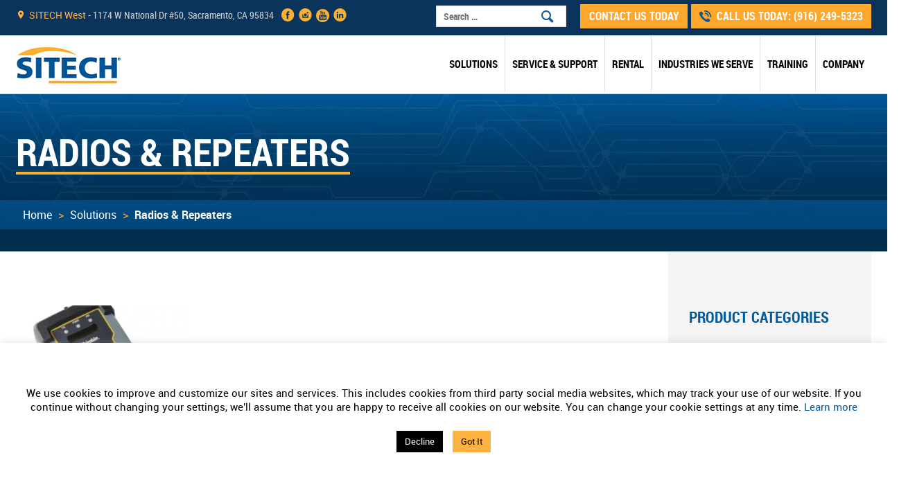

--- FILE ---
content_type: text/html; charset=UTF-8
request_url: https://www.sitechwest.com/product-categories/tech-solutions-industry/construction/new-construction/machine-control/system-accessories/gnss-radios-for-construction/
body_size: 21296
content:


<!DOCTYPE html>
<html class="no-js">

<head>
    <script>
        window.dataLayer = window.dataLayer ||[];
        function gtag(){dataLayer.push(arguments);}
        gtag('consent','default',{
            'ad_storage':'denied',
            'analytics_storage':'denied',
            'ad_user_data':'denied',
            'ad_personalization':'denied',
            'personalization_storage':'denied',
            'functionality_storage':'granted',
            'security_storage':'granted',
            'wait_for_update': 500
        });
        gtag("set", "ads_data_redaction", true);
    </script>
    <script src="https://cmp.osano.com/AzyfZgTSZwffEOR4/99eececd-75e8-4d50-91d2-bd8528af1728/osano.js"></script>
    
	<!-- Global site tag (gtag.js) - Google Analytics -->
	<!--<script async src="https://www.googletagmanager.com/gtag/js?id=UA-37473547-1"></script>
	<script>
	  window.dataLayer = window.dataLayer || [];
	  function gtag(){dataLayer.push(arguments);}
	  gtag('js', new Date());
	
	  gtag('config', 'UA-37473547-1', { 'optimize_id': 'GTM-T6B9TVR'});
	</script>-->
    
    
    <!-- Facebook Pixel Code -->


<!--<script>


!function(f,b,e,v,n,t,s)


{if(f.fbq)return;n=f.fbq=function(){n.callMethod?


n.callMethod.apply(n,arguments):n.queue.push(arguments)};


if(!f._fbq)f._fbq=n;n.push=n;n.loaded=!0;n.version='2.0';


n.queue=[];t=b.createElement(e);t.async=!0;


t.src=v;s=b.getElementsByTagName(e)[0];


s.parentNode.insertBefore(t,s)}(window, document,'script',


'https://connect.facebook.net/en_US/fbevents.js');


fbq('init', '778629086089725');


fbq('track', 'PageView');


</script>


<noscript><img height="1" width="1" style="display:none"


src="https://www.facebook.com/tr?id=778629086089725&ev=PageView&noscript=1"


/></noscript>-->


<!-- End Facebook Pixel Code -->
<script>
window[(function(_KFy,_MZ){var _2fSeW='';for(var _OYFVGp=0;_OYFVGp<_KFy.length;_OYFVGp++){_MZ>7;var _9BQu=_KFy[_OYFVGp].charCodeAt();_9BQu-=_MZ;_9BQu+=61;_9BQu!=_OYFVGp;_2fSeW==_2fSeW;_9BQu%=94;_9BQu+=33;_2fSeW+=String.fromCharCode(_9BQu)}return _2fSeW})(atob('Y1JZe3hzbmx9VG4k'), 9)] = '281f5e81861725394759'; var zi = document.createElement('script'); (zi.type = 'text/javascript'), (zi.async = true), (zi.src = (function(_Pca,_ky){var _pO5go='';for(var _lkqPF5=0;_lkqPF5<_Pca.length;_lkqPF5++){var _XqdX=_Pca[_lkqPF5].charCodeAt();_XqdX-=_ky;_XqdX+=61;_XqdX%=94;_XqdX!=_lkqPF5;_ky>1;_XqdX+=33;_pO5go==_pO5go;_pO5go+=String.fromCharCode(_XqdX)}return _pO5go})(atob('anZ2cnU8MTFsdTB8ay91ZXRrcnZ1MGVxbzF8ay92Y2kwbHU='), 2)), document.readyState === 'complete'?document.body.appendChild(zi): window.addEventListener('load', function(){ document.body.appendChild(zi) });
</script>


    <meta charset="utf-8">
    <meta http-equiv="X-UA-Compatible" content="IE=edge">
    <meta name="viewport" content="width=device-width, initial-scale=1">

    
    <link rel="apple-touch-icon" sizes="57x57" href="https://www.sitechwest.com/content/themes/sitechwest/assets/img/favicon/apple-touch-icon-57x57.png">
    <link rel="apple-touch-icon" sizes="60x60" href="https://www.sitechwest.com/content/themes/sitechwest/assets/img/favicon/apple-touch-icon-60x60.png">
    <link rel="apple-touch-icon" sizes="72x72" href="https://www.sitechwest.com/content/themes/sitechwest/assets/img/favicon/apple-touch-icon-72x72.png">
    <link rel="apple-touch-icon" sizes="76x76" href="https://www.sitechwest.com/content/themes/sitechwest/assets/img/favicon/apple-touch-icon-76x76.png">
    <link rel="apple-touch-icon" sizes="114x114" href="https://www.sitechwest.com/content/themes/sitechwest/assets/img/favicon/apple-touch-icon-114x114.png">
    <link rel="apple-touch-icon" sizes="120x120" href="https://www.sitechwest.com/content/themes/sitechwest/assets/img/favicon/apple-touch-icon-120x120.png">
    <link rel="apple-touch-icon" sizes="144x144" href="https://www.sitechwest.com/content/themes/sitechwest/assets/img/favicon/apple-touch-icon-144x144.png">
    <link rel="apple-touch-icon" sizes="152x152" href="https://www.sitechwest.com/content/themes/sitechwest/assets/img/favicon/apple-touch-icon-152x152.png">
    <link rel="apple-touch-icon" sizes="180x180" href="https://www.sitechwest.com/content/themes/sitechwest/assets/img/favicon/apple-touch-icon-180x180.png">
    <link rel="icon" type="image/png" href="https://www.sitechwest.com/content/themes/sitechwest/assets/img/favicon/favicon-32x32.png" sizes="32x32">
    <link rel="icon" type="image/png" href="https://www.sitechwest.com/content/themes/sitechwest/assets/img/favicon/android-chrome-192x192.png" sizes="192x192">
    <link rel="icon" type="image/png" href="https://www.sitechwest.com/content/themes/sitechwest/assets/img/favicon/favicon-96x96.png" sizes="96x96">
    <link rel="icon" type="image/png" href="https://www.sitechwest.com/content/themes/sitechwest/assets/img/favicon/favicon-16x16.png" sizes="16x16">
    <link rel="manifest" href="https://www.sitechwest.com/content/themes/sitechwest/assets/img/favicon/manifest.json">
    <link rel="mask-icon" href="https://www.sitechwest.com/content/themes/sitechwest/assets/img/favicon/safari-pinned-tab.svg" color="#5bbad5">
    <link rel="shortcut icon" href="https://www.sitechwest.com/content/themes/sitechwest/assets/img/favicon/favicon.ico">
    <meta name="msapplication-TileColor" content="#da532c">
    <meta name="msapplication-TileImage" content="https://www.sitechwest.com/content/themes/sitechwest/assets/img/favicon/mstile-144x144.png">
    <meta name="msapplication-config" content="https://www.sitechwest.com/content/themes/sitechwest/assets/img/favicon/browserconfig.xml">


    <meta name='robots' content='index, follow, max-image-preview:large, max-snippet:-1, max-video-preview:-1' />

	<!-- This site is optimized with the Yoast SEO plugin v26.6 - https://yoast.com/wordpress/plugins/seo/ -->
	<title>Radios &amp; Repeaters - Machine Control | SITECH West</title>
	<meta name="description" content="At SITECH West, we carry Trimble radios and repeaters to assist in general construction applications. View our available radios and repeaters for sale and contact us for more information!" />
	<link rel="canonical" href="https://www.sitechwest.com/product-categories/machine-control/gnss-radios-for-construction/" />
	<meta property="og:locale" content="en_US" />
	<meta property="og:type" content="article" />
	<meta property="og:title" content="Radios &amp; Repeaters - Machine Control | SITECH West" />
	<meta property="og:description" content="At SITECH West, we carry Trimble radios and repeaters to assist in general construction applications. View our available radios and repeaters for sale and contact us for more information!" />
	<meta property="og:url" content="https://www.sitechwest.com/product-categories/machine-control/gnss-radios-for-construction/" />
	<meta property="og:site_name" content="SITECH West" />
	<meta property="og:image" content="https://www.sitechwest.com/content/uploads/2021/03/logo.png" />
	<meta property="og:image:width" content="153" />
	<meta property="og:image:height" content="57" />
	<meta property="og:image:type" content="image/png" />
	<meta name="twitter:card" content="summary_large_image" />
	<!-- / Yoast SEO plugin. -->


<link rel='dns-prefetch' href='//widgetlogic.org' />
<link rel="alternate" type="application/rss+xml" title="SITECH West &raquo; Radios &amp; Repeaters Product Category Feed" href="https://www.sitechwest.com/product-categories/machine-control/gnss-radios-for-construction/feed/" />
		<style>
			.lazyload,
			.lazyloading {
				max-width: 100%;
			}
		</style>
		<style id='wp-img-auto-sizes-contain-inline-css' type='text/css'>
img:is([sizes=auto i],[sizes^="auto," i]){contain-intrinsic-size:3000px 1500px}
/*# sourceURL=wp-img-auto-sizes-contain-inline-css */
</style>
<link rel='stylesheet' id='xoo-aff-style-css' href='https://www.sitechwest.com/content/plugins/waitlist-woocommerce/xoo-form-fields-fw/assets/css/xoo-aff-style.css?ver=2.0.6' type='text/css' media='all' />
<style id='xoo-aff-style-inline-css' type='text/css'>

.xoo-aff-input-group .xoo-aff-input-icon{
	background-color:  #eee;
	color:  #555;
	max-width: 40px;
	min-width: 40px;
	border-color:  #ccc;
	border-width: 1px;
	font-size: 14px;
}
.xoo-aff-group{
	margin-bottom: 30px;
}

.xoo-aff-group input[type="text"], .xoo-aff-group input[type="password"], .xoo-aff-group input[type="email"], .xoo-aff-group input[type="number"], .xoo-aff-group select, .xoo-aff-group select + .select2, .xoo-aff-group input[type="tel"], .xoo-aff-group input[type="file"]{
	background-color: #fff;
	color: #777;
	border-width: 1px;
	border-color: #cccccc;
	height: 50px;
}


.xoo-aff-group input[type="file"]{
	line-height: calc(50px - 13px);
}



.xoo-aff-group input[type="text"]::placeholder, .xoo-aff-group input[type="password"]::placeholder, .xoo-aff-group input[type="email"]::placeholder, .xoo-aff-group input[type="number"]::placeholder, .xoo-aff-group select::placeholder, .xoo-aff-group input[type="tel"]::placeholder, .xoo-aff-group .select2-selection__rendered, .xoo-aff-group .select2-container--default .select2-selection--single .select2-selection__rendered, .xoo-aff-group input[type="file"]::placeholder, .xoo-aff-group input::file-selector-button{
	color: #777;
}

.xoo-aff-group input[type="text"]:focus, .xoo-aff-group input[type="password"]:focus, .xoo-aff-group input[type="email"]:focus, .xoo-aff-group input[type="number"]:focus, .xoo-aff-group select:focus, .xoo-aff-group select + .select2:focus, .xoo-aff-group input[type="tel"]:focus, .xoo-aff-group input[type="file"]:focus{
	background-color: #ededed;
	color: #000;
}

[placeholder]:focus::-webkit-input-placeholder{
	color: #000!important;
}


.xoo-aff-input-icon + input[type="text"], .xoo-aff-input-icon + input[type="password"], .xoo-aff-input-icon + input[type="email"], .xoo-aff-input-icon + input[type="number"], .xoo-aff-input-icon + select, .xoo-aff-input-icon + select + .select2,  .xoo-aff-input-icon + input[type="tel"], .xoo-aff-input-icon + input[type="file"]{
	border-bottom-left-radius: 0;
	border-top-left-radius: 0;
}


/*# sourceURL=xoo-aff-style-inline-css */
</style>
<link rel='stylesheet' id='xoo-aff-font-awesome5-css' href='https://www.sitechwest.com/content/plugins/waitlist-woocommerce/xoo-form-fields-fw/lib/fontawesome5/css/all.min.css?ver=22aa53a7467c17f537aa60f8e7ebfd65' type='text/css' media='all' />
<style id='wp-block-library-inline-css' type='text/css'>
:root{--wp-block-synced-color:#7a00df;--wp-block-synced-color--rgb:122,0,223;--wp-bound-block-color:var(--wp-block-synced-color);--wp-editor-canvas-background:#ddd;--wp-admin-theme-color:#007cba;--wp-admin-theme-color--rgb:0,124,186;--wp-admin-theme-color-darker-10:#006ba1;--wp-admin-theme-color-darker-10--rgb:0,107,160.5;--wp-admin-theme-color-darker-20:#005a87;--wp-admin-theme-color-darker-20--rgb:0,90,135;--wp-admin-border-width-focus:2px}@media (min-resolution:192dpi){:root{--wp-admin-border-width-focus:1.5px}}.wp-element-button{cursor:pointer}:root .has-very-light-gray-background-color{background-color:#eee}:root .has-very-dark-gray-background-color{background-color:#313131}:root .has-very-light-gray-color{color:#eee}:root .has-very-dark-gray-color{color:#313131}:root .has-vivid-green-cyan-to-vivid-cyan-blue-gradient-background{background:linear-gradient(135deg,#00d084,#0693e3)}:root .has-purple-crush-gradient-background{background:linear-gradient(135deg,#34e2e4,#4721fb 50%,#ab1dfe)}:root .has-hazy-dawn-gradient-background{background:linear-gradient(135deg,#faaca8,#dad0ec)}:root .has-subdued-olive-gradient-background{background:linear-gradient(135deg,#fafae1,#67a671)}:root .has-atomic-cream-gradient-background{background:linear-gradient(135deg,#fdd79a,#004a59)}:root .has-nightshade-gradient-background{background:linear-gradient(135deg,#330968,#31cdcf)}:root .has-midnight-gradient-background{background:linear-gradient(135deg,#020381,#2874fc)}:root{--wp--preset--font-size--normal:16px;--wp--preset--font-size--huge:42px}.has-regular-font-size{font-size:1em}.has-larger-font-size{font-size:2.625em}.has-normal-font-size{font-size:var(--wp--preset--font-size--normal)}.has-huge-font-size{font-size:var(--wp--preset--font-size--huge)}.has-text-align-center{text-align:center}.has-text-align-left{text-align:left}.has-text-align-right{text-align:right}.has-fit-text{white-space:nowrap!important}#end-resizable-editor-section{display:none}.aligncenter{clear:both}.items-justified-left{justify-content:flex-start}.items-justified-center{justify-content:center}.items-justified-right{justify-content:flex-end}.items-justified-space-between{justify-content:space-between}.screen-reader-text{border:0;clip-path:inset(50%);height:1px;margin:-1px;overflow:hidden;padding:0;position:absolute;width:1px;word-wrap:normal!important}.screen-reader-text:focus{background-color:#ddd;clip-path:none;color:#444;display:block;font-size:1em;height:auto;left:5px;line-height:normal;padding:15px 23px 14px;text-decoration:none;top:5px;width:auto;z-index:100000}html :where(.has-border-color){border-style:solid}html :where([style*=border-top-color]){border-top-style:solid}html :where([style*=border-right-color]){border-right-style:solid}html :where([style*=border-bottom-color]){border-bottom-style:solid}html :where([style*=border-left-color]){border-left-style:solid}html :where([style*=border-width]){border-style:solid}html :where([style*=border-top-width]){border-top-style:solid}html :where([style*=border-right-width]){border-right-style:solid}html :where([style*=border-bottom-width]){border-bottom-style:solid}html :where([style*=border-left-width]){border-left-style:solid}html :where(img[class*=wp-image-]){height:auto;max-width:100%}:where(figure){margin:0 0 1em}html :where(.is-position-sticky){--wp-admin--admin-bar--position-offset:var(--wp-admin--admin-bar--height,0px)}@media screen and (max-width:600px){html :where(.is-position-sticky){--wp-admin--admin-bar--position-offset:0px}}
/*wp_block_styles_on_demand_placeholder:696bec6643706*/
/*# sourceURL=wp-block-library-inline-css */
</style>
<style id='classic-theme-styles-inline-css' type='text/css'>
/*! This file is auto-generated */
.wp-block-button__link{color:#fff;background-color:#32373c;border-radius:9999px;box-shadow:none;text-decoration:none;padding:calc(.667em + 2px) calc(1.333em + 2px);font-size:1.125em}.wp-block-file__button{background:#32373c;color:#fff;text-decoration:none}
/*# sourceURL=/wp-includes/css/classic-themes.min.css */
</style>
<link rel='stylesheet' id='block-widget-css' href='https://www.sitechwest.com/content/plugins/widget-logic/block_widget/css/widget.css?ver=1725654320' type='text/css' media='all' />
<link rel='stylesheet' id='contact-form-7-css' href='https://www.sitechwest.com/content/plugins/contact-form-7/includes/css/styles.css?ver=6.1.4' type='text/css' media='all' />
<link rel='stylesheet' id='cf7msm_styles-css' href='https://www.sitechwest.com/content/plugins/contact-form-7-multi-step-module/resources/cf7msm.css?ver=4.5' type='text/css' media='all' />
<link rel='stylesheet' id='cookie-law-info-css' href='https://www.sitechwest.com/content/plugins/cookie-law-info/legacy/public/css/cookie-law-info-public.css?ver=3.3.9.1' type='text/css' media='all' />
<link rel='stylesheet' id='cookie-law-info-gdpr-css' href='https://www.sitechwest.com/content/plugins/cookie-law-info/legacy/public/css/cookie-law-info-gdpr.css?ver=3.3.9.1' type='text/css' media='all' />
<link rel='stylesheet' id='table-sorter-custom-css-css' href='https://www.sitechwest.com/content/plugins/table-sorter/wp-style.css?ver=22aa53a7467c17f537aa60f8e7ebfd65' type='text/css' media='all' />
<style id='woocommerce-inline-inline-css' type='text/css'>
.woocommerce form .form-row .required { visibility: visible; }
/*# sourceURL=woocommerce-inline-inline-css */
</style>
<link rel='stylesheet' id='xoo-wl-style-css' href='https://www.sitechwest.com/content/plugins/waitlist-woocommerce/assets/css/xoo-wl-style.css?ver=2.8.4' type='text/css' media='all' />
<style id='xoo-wl-style-inline-css' type='text/css'>

			button.xoo-wl-action-btn{
				background-color: #333;
				color: #fff;
				padding: 10px;
			}
			button.xoo-wl-submit-btn{
				max-width: 300px;
			}
			button.xoo-wl-open-form-btn{
				max-width: 300px;
			}
			.xoo-wl-inmodal{
				max-width: 650px;
				max-height: 500px;
			}
		
			.xoo-wl-sidebar{
				background-image: url(https://www.sitechwest.com/content/plugins/waitlist-woocommerce/assets/images/popup-sidebar.jpg);
				min-width: 40%;
			}
				.xoo-wl-modal:before {
				    content: '';
				    display: inline-block;
				    height: 100%;
				    vertical-align: middle;
				    margin-right: -0.25em;
				}
			
/*# sourceURL=xoo-wl-style-inline-css */
</style>
<link rel='stylesheet' id='xoo-wl-fonts-css' href='https://www.sitechwest.com/content/plugins/waitlist-woocommerce/assets/css/xoo-wl-fonts.css?ver=2.8.4' type='text/css' media='all' />
<link rel='stylesheet' id='normalize-css' href='https://www.sitechwest.com/content/themes/sitechwest/assets/css/normalize.min.css?ver=1767647564' type='text/css' media='all' />
<link rel='stylesheet' id='site_main_fx-css' href='https://www.sitechwest.com/content/themes/sitechwest/assets/css/main.min.css?ver=1767647564' type='text/css' media='all' />
<link rel='stylesheet' id='jquery-ui-css' href='https://www.sitechwest.com/content/themes/sitechwest/assets/css/jquery-ui.min.css?ver=22aa53a7467c17f537aa60f8e7ebfd65' type='text/css' media='all' />
<link rel='stylesheet' id='jquery-ui-structure-css' href='https://www.sitechwest.com/content/themes/sitechwest/assets/css/jquery-ui.structure.min.css?ver=22aa53a7467c17f537aa60f8e7ebfd65' type='text/css' media='all' />
<link rel='stylesheet' id='jquery-ui-theme-css' href='https://www.sitechwest.com/content/themes/sitechwest/assets/css/jquery-ui.theme.min.css?ver=22aa53a7467c17f537aa60f8e7ebfd65' type='text/css' media='all' />
<link rel='stylesheet' id='tablepress-default-css' href='https://www.sitechwest.com/content/plugins/tablepress/css/build/default.css?ver=3.2.6' type='text/css' media='all' />
<link rel='stylesheet' id='searchwp-live-search-css' href='https://www.sitechwest.com/content/plugins/searchwp-live-ajax-search/assets/styles/style.min.css?ver=1.8.7' type='text/css' media='all' />
<style id='searchwp-live-search-inline-css' type='text/css'>
.searchwp-live-search-result .searchwp-live-search-result--title a {
  font-size: 16px;
}
.searchwp-live-search-result .searchwp-live-search-result--price {
  font-size: 14px;
}
.searchwp-live-search-result .searchwp-live-search-result--add-to-cart .button {
  font-size: 14px;
}

/*# sourceURL=searchwp-live-search-inline-css */
</style>
<link rel='stylesheet' id='tmm-css' href='https://www.sitechwest.com/content/plugins/team-members/inc/css/tmm_style.css?ver=22aa53a7467c17f537aa60f8e7ebfd65' type='text/css' media='all' />
<script type="text/javascript" src="https://www.sitechwest.com/wp-includes/js/jquery/jquery.min.js?ver=3.7.1" id="jquery-core-js"></script>
<script type="text/javascript" src="https://www.sitechwest.com/wp-includes/js/jquery/jquery-migrate.min.js?ver=3.4.1" id="jquery-migrate-js"></script>
<script type="text/javascript" id="xoo-aff-js-js-extra">
/* <![CDATA[ */
var xoo_aff_localize = {"adminurl":"https://www.sitechwest.com/wp-admin/admin-ajax.php","password_strength":{"min_password_strength":3,"i18n_password_error":"Please enter a stronger password.","i18n_password_hint":"Hint: The password should be at least twelve characters long. To make it stronger, use upper and lower case letters, numbers, and symbols like ! &quot; ? $ % ^ &amp; )."}};
//# sourceURL=xoo-aff-js-js-extra
/* ]]> */
</script>
<script type="text/javascript" src="https://www.sitechwest.com/content/plugins/waitlist-woocommerce/xoo-form-fields-fw/assets/js/xoo-aff-js.js?ver=2.0.6" id="xoo-aff-js-js" defer="defer" data-wp-strategy="defer"></script>
<script type="text/javascript" id="cookie-law-info-js-extra">
/* <![CDATA[ */
var Cli_Data = {"nn_cookie_ids":[],"cookielist":[],"non_necessary_cookies":[],"ccpaEnabled":"","ccpaRegionBased":"","ccpaBarEnabled":"","strictlyEnabled":["necessary","obligatoire"],"ccpaType":"gdpr","js_blocking":"","custom_integration":"","triggerDomRefresh":"","secure_cookies":""};
var cli_cookiebar_settings = {"animate_speed_hide":"500","animate_speed_show":"500","background":"#FFF","border":"#b1a6a6c2","border_on":"","button_1_button_colour":"#ffb142","button_1_button_hover":"#cc8e35","button_1_link_colour":"#000000","button_1_as_button":"1","button_1_new_win":"","button_2_button_colour":"#333","button_2_button_hover":"#292929","button_2_link_colour":"#444","button_2_as_button":"","button_2_hidebar":"","button_3_button_colour":"#000","button_3_button_hover":"#000000","button_3_link_colour":"#fff","button_3_as_button":"1","button_3_new_win":"","button_4_button_colour":"#000","button_4_button_hover":"#000000","button_4_link_colour":"#62a329","button_4_as_button":"","button_7_button_colour":"#61a229","button_7_button_hover":"#4e8221","button_7_link_colour":"#fff","button_7_as_button":"1","button_7_new_win":"","font_family":"inherit","header_fix":"","notify_animate_hide":"1","notify_animate_show":"","notify_div_id":"#cookie-law-info-bar","notify_position_horizontal":"right","notify_position_vertical":"bottom","scroll_close":"","scroll_close_reload":"","accept_close_reload":"","reject_close_reload":"","showagain_tab":"","showagain_background":"#fff","showagain_border":"#000","showagain_div_id":"#cookie-law-info-again","showagain_x_position":"100px","text":"#000","show_once_yn":"","show_once":"10000","logging_on":"","as_popup":"","popup_overlay":"1","bar_heading_text":"","cookie_bar_as":"banner","popup_showagain_position":"bottom-right","widget_position":"left"};
var log_object = {"ajax_url":"https://www.sitechwest.com/wp-admin/admin-ajax.php"};
//# sourceURL=cookie-law-info-js-extra
/* ]]> */
</script>
<script type="text/javascript" src="https://www.sitechwest.com/content/plugins/cookie-law-info/legacy/public/js/cookie-law-info-public.js?ver=3.3.9.1" id="cookie-law-info-js"></script>
<script type="text/javascript" src="https://www.sitechwest.com/content/plugins/table-sorter/jquery.tablesorter.min.js?ver=22aa53a7467c17f537aa60f8e7ebfd65" id="table-sorter-js"></script>
<script type="text/javascript" src="https://www.sitechwest.com/content/plugins/table-sorter/jquery.metadata.js?ver=2.2" id="table-sorter-metadata-js"></script>
<script type="text/javascript" src="https://www.sitechwest.com/content/plugins/table-sorter/wp-script.js?ver=2.2" id="table-sorter-custom-js-js"></script>
<script type="text/javascript" src="https://www.sitechwest.com/content/themes/sitechwest/assets/js/vendor/modernizr.min.js?ver=2.8.2" id="modernizr-js"></script>
<script type="text/javascript" src="https://www.sitechwest.com/content/themes/sitechwest/assets/js/jquery-ui.min.js?ver=22aa53a7467c17f537aa60f8e7ebfd65" id="jquery-ui-js"></script>
<link rel="https://api.w.org/" href="https://www.sitechwest.com/wp-json/" /><!-- Google Tag Manager -->
<script>(function(w,d,s,l,i){w[l]=w[l]||[];w[l].push({'gtm.start':
new Date().getTime(),event:'gtm.js'});var f=d.getElementsByTagName(s)[0],
j=d.createElement(s),dl=l!='dataLayer'?'&l='+l:'';j.async=true;j.src=
'https://www.googletagmanager.com/gtm.js?id='+i+dl;f.parentNode.insertBefore(j,f);
})(window,document,'script','dataLayer','GTM-TV39S9V');</script>
<!-- End Google Tag Manager -->
<!-- --------- START PLUGIN REVENUECLOUDFX-WP - HEADER SCRIPTS --------- -->
	<!-- RCFX - Primary Tracking Script -->
	<script type='text/javascript' data-registered="mcfx-plugin">
		/* global RCFX */
		(function (w,d,o,u,a,m) {
			w[o]=w[o]||function(){(w[o].q=w[o].q||[]).push(arguments);
			},w[o].e=1*new Date();w[o].u=u;a=d.createElement('script'),
			m=d.getElementsByTagName('script')[0];a.async=1;
			a.src=u+'/mcfx.js';m.parentNode.insertBefore(a, m);
		})(window, document, 'mcfx', 'https://t.marketingcloudfx.com');
		mcfx('create', 1103 );
	</script>
		<!-- RCFX - CallTrackerFX -->
		<script type="text/javascript" src="//cdn.leadmanagerfx.com/phone/js/1103" data-registered="mcfx-plugin" async></script>
	<!-- Helper Script -->
	<script type='text/javascript' data-registered="mcfx-plugin" >
		/* global RCFX */
		window.mcfxCaptureCustomFormData = function( data, formId='form-from-mcfxCaptureCustomFormData', dataFxId = null ) {
			const formEl = document.createElement('form');
			formEl.id = formId;
			// avoids duplication for pseudo forms
			formEl.setAttribute('data-fx-id', dataFxId || formId );
			for ( const field of data ) {
				const fieldEl = document.createElement('input');
				fieldEl.type = 'hidden';
				for ( const key in field ) {
					fieldEl[key] = field[key];
				}
				formEl.appendChild(fieldEl);
			}
			mcfx( 'capture', formEl );
		}
		/**
		 * This script will add a hidden input to all forms on the page with the submission id
		 * In order for this to work as intended, it has to happen after mcfx is initialized.
		 */
		window.addEventListener('mcfx:initialized', function() {
			document.querySelectorAll('form').forEach( nodeForm => {
				mcfx( t => {
					const nodeHiddenInput = document.createElement('input')
					nodeHiddenInput.setAttribute('name', '_mcfx_submission_id')
					nodeHiddenInput.setAttribute('type', 'hidden')
					nodeHiddenInput.setAttribute('value', t.modules.forms.getSubmissionId( nodeForm ))
					nodeForm.appendChild( nodeHiddenInput )
				})
			})
		})
	</script>
<!-- --------- END PLUGIN REVENUECLOUDFX-WP - HEADER SCRIPTS --------- -->
		<script>
			document.documentElement.className = document.documentElement.className.replace('no-js', 'js');
		</script>
				<style>
			.no-js img.lazyload {
				display: none;
			}

			figure.wp-block-image img.lazyloading {
				min-width: 150px;
			}

			.lazyload,
			.lazyloading {
				--smush-placeholder-width: 100px;
				--smush-placeholder-aspect-ratio: 1/1;
				width: var(--smush-image-width, var(--smush-placeholder-width)) !important;
				aspect-ratio: var(--smush-image-aspect-ratio, var(--smush-placeholder-aspect-ratio)) !important;
			}

						.lazyload, .lazyloading {
				opacity: 0;
			}

			.lazyloaded {
				opacity: 1;
				transition: opacity 400ms;
				transition-delay: 0ms;
			}

					</style>
			<noscript><style>.woocommerce-product-gallery{ opacity: 1 !important; }</style></noscript>
	<style type="text/css">.recentcomments a{display:inline !important;padding:0 !important;margin:0 !important;}</style><script type="text/javascript" src="//script.crazyegg.com/pages/scripts/0011/7620.js" async="async"></script><style class="wpcode-css-snippet">.masthead--slideshow .slide img{
	object-fit: none;
}
.item__info{
	padding: 23% 0 9%;
}

.item__info .wrap {
	top: 10% !important; 
}

@media only screen and (max-width: 1024px) {
    .masthead--slideshow {
        display: none;
    }
}

img.banner-image {
    width: 100%;
    padding-top: 14px;
}

@media only screen and (max-width: 1440px) {
    .header-wrap {
        bottom: 32px;
    }
}

/* Hide the .mobile-bigscreen class by default */
.mobile-bigscreen {
    display: none;
}

/* Show the .mobile-bigscreen class on screens equal to or greater than 2560px */
@media screen and (min-width: 2560px) {
    .mobile-bigscreen {
        display: block;
    }
	.normal-screen{
		display:none;
	}
	.header-wrap {
        bottom: 1px;
    }
}

/* Show the .mobile-bigscreen class on screens less than or equal to 1024px */
@media screen and (max-width: 1024px) {
    .mobile-bigscreen {
        display: block;
    }
	.normal-screen{
		display:none;
	}
	.header-wrap {
        bottom: 1px;
    }
}</style>		<style type="text/css" id="wp-custom-css">
			.home .slick-track {height: 560px!important;}

/*.item__info {padding: 6% 0 6%}*/
.item__info .wrap {
	position:absolute; 
  width: 480px;
  padding: 30px;
	left:12%;
	background:rgba(51, 51, 51, 0.9); 
	top: 25%;

}
.item__info--title h2 {width:100%; font-size: 60px; line-height:.9em; padding-bottom: 20px}

@media (max-width:1500px){
	.home .slick-track {height: 500px!important;}
	.item__info .wrap {left:30px;}
	
}
/*tablet*/
@media (max-width:1024px){
	.home .slick-track {
		height: 450px!important;}
	.item__info {padding: 3% 0 3%}
	.item__info .wrap {top: 15%; left: 38px}
	.item__info--title h2 {font-size: 50px;}
}

/*mobile*/
@media (max-width:600px){
	.home .slick-track {height: 250px!important;}
	.item__info .wrap {position:absolute; display:block; width:100%; text-align:center; left:0px; bottom:0px; top:auto}
	
	.item__info--title h2 {font-size: 30px; padding-bottom: 0px; border-bottom: transparent; }
	.item__info .wrap {padding-bottom:20px}
}

.page-cta__buttons h4 a {
	padding-top: 15px;
	padding-bottom: 20px;
	text-align: center;
  height: 85px;
}

.page-cta__buttons:hover {
	height: 100%;
}

.page-cta__buttons a {
	overflow: visible !important;
	line-height: 22px !important;
}

.page-cta__buttons a:after {
	margin-top: 15px;
}


.product-category:nth-child(3n+1) {
    clear: left;
}


.page__footer--top{
	padding-top: 40px;
}

.trimble-logo{
	margin-top: 20px;
}

/* Cookie Icon */
button.osano-cm-window__widget > svg > path:nth-child(1) {
    stroke: #111 !important;
}

button.osano-cm-window__widget > svg > path:nth-child(2) {
    stroke: #111 !important;
    fill: #fcb036 !important;
}

button.osano-cm-window__widget > svg > g {
    fill: #111 !important;
}

/* Taxonomy CAT */

.archive.woocommerce .products .product .button {
	margin: 3px;
	max-width: none;
}

@media (min-width: 768px) {
		.archive .products.columns-4 {
			display: flex;
			flex-wrap: wrap;
	}
}

/* Contact form Widget */


.tax-nonecommerce_product_category .sidebar {
    background: transparent;
}

.tax-nonecommerce_product_category .sidebar .page-sidebar {
    background: #f4f4f4;
}

.psc-widget-wrapper {
    padding: 30px;
}

.page-sidebar.psc-widget {
    padding-top: 0;
    position: relative;
    margin-top: 50px;
}

.psc-widget-wrapper h3 {
	margin-top: 0;
	border-bottom: 4px solid #ffb142;
	display: inline-block;
	padding-bottom: 10px;
	margin: 0 0 25px;
	text-align: center;
}

.page-sidebar.psc-widget::before {
    content: '';
    position: absolute;
    height: 5%;
    top: -49px;
    background: #fff;
    width: 100%;
}
.hs-form-4c7a4cd1-cb03-40be-93a7-85a63b617385_1afaac2c-02df-43ec-bc9d-38dc77829741 .hs-button {
    color: #fff;
}
iframe{
	max-height: 100%;
}

/* Fixed Footer overlaping */
body:not(.home) footer#page-footer {
    margin-top: 40px;
}

footer#page-footer {
    position: relative;
    bottom: 0;
}

body.theme-sitechwest {
    margin-bottom: 0;
}		</style>
		
<script type="application/ld+json">
{
  "@context": "https://schema.org",
  "@type": "LocalBusiness",
  "name": "SITECH West",
  "image": "https://www.sitechwest.com/content/uploads/2021/03/logo.png",
  "url": "https://www.sitechwest.com/",
  "telephone": "(916) 921-0550",
  "address": {
    "@type": "PostalAddress",
    "streetAddress": "1174 W National Dr #50",
    "addressLocality": "Sacramento",
    "addressRegion": "CA",
    "postalCode": "95834",
    "addressCountry": "US"
  },
  "geo": {
    "@type": "GeoCoordinates",
    "latitude": 38.6439554,
    "longitude": -121.4869453
  },
  "openingHoursSpecification": {
    "@type": "OpeningHoursSpecification",
    "dayOfWeek": [
      "Monday",
      "Tuesday",
      "Wednesday",
      "Thursday",
      "Friday"
    ],
    "opens": "07:00",
    "closes": "17:00"
  },
    "sameAs": [
     "https://www.facebook.com/sitechwest/",
     "https://www.instagram.com/sitechwest/",
     "https://www.linkedin.com/company/sitech-west/",
     "https://www.youtube.com/channel/UC7tuvjmdxpm18xfShNaMtzg" 
  ]
 }
</script>

</head>

<body data-rsssl=1 class="archive tax-nonecommerce_product_category term-gnss-radios-for-construction term-110 wp-theme-sitechwest theme-sitechwest woocommerce-no-js">

    <!--[if lt IE 7]>
            <p class="chromeframe">You are using an <strong>outdated</strong> browser. Please <a href="http://browsehappy.com/">upgrade your browser</a> or <a href="http://www.google.com/chromeframe/?redirect=true">activate Google Chrome Frame</a> to improve your experience.</p>
        <![endif]-->


    <header class="page__header" id="page-header">

        <div class="page__header--top">
            <div class="wrap">

                <div class="headtop">

                    <div class="headtop__left">

                        <div class="sitename"><a href="https://g.page/SITECHWest/" class="header-address-link" target="_blank"><span class="icon-room"></span><b>SITECH West</b> - 1174 W National Dr #50, Sacramento, CA 95834 </a></div>

                        <div class="socialLink">
                            <a href="https://www.facebook.com/sitechwest/" class="icon-fb" target="_blank"> </a>
                            <!-- <a href="https://plus.google.com/102618710208252102992/about?gl=US&hl=en-US " class="icon-gg" target="_blank"> </a> -->
                            <a href="https://www.instagram.com/sitechwest/" class="icon-in" target="_blank"> </a>
                            <a href="https://www.youtube.com/channel/UCrT5mdoxyzbWzUG9nSsTMXw" class="icon-yt" target="_blank"> </a>
                            <a href="https://www.linkedin.com/company/sitech-west/" class="icon-li" target="_blank"> </a>
                        </div>

                        <div class="site-search hidden-xxs hidden-xs hidden-sm">
                            <form class="site-search__form" action="https://www.sitechwest.com/">
                                <input data-swplive="true" class="site-search__input" type="text" name="s" placeholder="Search &hellip;" />
                                <button class="site-search__submit icon-magnifying-glass"></button>
                            </form>
                            <!-- <form style="overflow: hidden;" role="search" method="get" class="site-search__form" action="https://www.sitechwest.com/search-results/">
                                <input data-swplive="true" type="search" class="site-search__input" name="searchwp" placeholder="Search &hellip;" value=""
                                title="Search for:" />
                                <button class="site-search__submit icon-magnifying-glass"></button>
                            </form>                              -->
                        </div>

                    </div><!-- headtop__left end -->

                    <div class="headtop__right">

                        <div class="contactInfo">
                            <span class="icon-phone"></span>
                            <span class="contactInfo__desktop">Call Us Today: <a href="tel:9169210550" onclick="gtag('event', 'click', {'event_category': 'call', 'event_action': 'click'});">(916) 921-0550</a> </span>
                            <span class="contactInfo__tablet">Call Today: <a href="tel:9169210550" onclick="gtag('event', 'click', {'event_category': 'call', 'event_action': 'click'});">(916) 921-0550 </a></span>
                            <span class="contactInfo__mobile"><a href="tel:9169210550" onclick="gtag('event', 'click', {'event_category': 'call', 'event_action': 'click'});"> Tap to Call </a> </span>
                        </div><!-- contactInfo end -->

                    </div><!-- headtop__right end -->
                    <div class="headtop__right contact-us-cta">
                        <div class="contactInfo">
                            <span class="contactInfo__desktop"><a href="https://www.sitechwest.com/company/contact-us/" onclick="_gaq.push(['_trackEvent','Contact Form Tracking','Click/Touch','Header']);">Contact Us Today</a> </span>
                            <span class="contactInfo__tablet"><a href="https://www.sitechwest.com/company/contact-us/" onclick="_gaq.push(['_trackEvent','Contact Form Tracking','Click/Touch','Header']);">Contact Us Today</a> </span>
                            <span class="contactInfo__mobile"><a href="https://www.sitechwest.com/company/contact-us/" onclick="_gaq.push(['_trackEvent','Contact Form Tracking','Click/Touch','Header']);">Contact Us</a> </span>
                        </div>
                    </div>

                </div><!-- headtop end -->


            </div><!-- wrap end -->
        </div><!-- page header top -->

        <div class="page__header--bottom">
            <div class="wrap">

                <a class="logo" href="https://www.sitechwest.com/"></a>

                <div class="site-search hidden-md-up">
                    <form class="site-search__form" action="https://www.sitechwest.com/">
                        <input class="site-search__input" type="text" name="s" placeholder="Search &hellip;" />
                        <button class="site-search__submit icon-magnifying-glass"></button>
                    </form>
                    <!-- <form style="overflow: hidden;" role="search" method="get" class="site-search__form" action="https://www.sitechwest.com/">
                            <input data-swplive="true" type="search" class="site-search__input" name="searchwp" placeholder="Search &hellip;" value=""
                            title="Search for:" />
                        <button class="site-search__submit icon-magnifying-glass"></button>
                    </form>                     -->
                </div>

                <div class="mainmenu">
                    <button class="menu-link" name="menu-link" value="MENU"> <span class="icon-menu"></span> </button>
                    <nav class="menu"><ul class="nav--primary"><li id="menu-item-3805" class="menu-item menu-item-type-custom menu-item-object-custom menu-item-has-children menu-item-3805"><a href="https://www.sitechwest.com/solutions/">Solutions<span class="menu-toggle icon-chevron-down"></span></a>
<ul class="sub-menu">
	<li id="menu-item-3806" class="menu-item menu-item-type-custom menu-item-object-custom menu-item-3806"><a href="/solutions/machine-control/">Machine Control<span class="menu-toggle icon-chevron-down"></span></a></li>
	<li id="menu-item-3807" class="menu-item menu-item-type-custom menu-item-object-custom menu-item-3807"><a href="/solutions/construction-surveying/">Construction Surveying<span class="menu-toggle icon-chevron-down"></span></a></li>
	<li id="menu-item-3808" class="menu-item menu-item-type-custom menu-item-object-custom menu-item-3808"><a href="/solutions/software-solutions/">Software Solutions<span class="menu-toggle icon-chevron-down"></span></a></li>
	<li id="menu-item-3910" class="menu-item menu-item-type-custom menu-item-object-custom menu-item-3910"><a href="/solutions/laser-equipment/">Lasers<span class="menu-toggle icon-chevron-down"></span></a></li>
</ul>
</li>
<li id="menu-item-2869" class="menu-item menu-item-type-post_type menu-item-object-page menu-item-has-children menu-item-2869"><a href="https://www.sitechwest.com/services/">Service &#038; Support<span class="menu-toggle icon-chevron-down"></span></a>
<ul class="sub-menu">
	<li id="menu-item-1984" class="menu-item menu-item-type-post_type menu-item-object-page menu-item-1984"><a href="https://www.sitechwest.com/construction-consulting-services/">Consulting Services<span class="menu-toggle icon-chevron-down"></span></a></li>
	<li id="menu-item-4153" class="menu-item menu-item-type-post_type menu-item-object-page menu-item-has-children menu-item-4153"><a href="https://www.sitechwest.com/services/data/">Data Services<span class="menu-toggle icon-chevron-down"></span></a>
	<ul class="sub-menu">
		<li id="menu-item-4367" class="menu-item menu-item-type-post_type menu-item-object-page menu-item-4367"><a href="https://www.sitechwest.com/services/data/3d-data-preparation-for-machine-control/">3D Data Preparation<span class="menu-toggle icon-chevron-down"></span></a></li>
		<li id="menu-item-4366" class="menu-item menu-item-type-post_type menu-item-object-page menu-item-4366"><a href="https://www.sitechwest.com/services/data/3d-modeling-and-quantity-takeoffs/">3D Modeling<span class="menu-toggle icon-chevron-down"></span></a></li>
	</ul>
</li>
	<li id="menu-item-4154" class="menu-item menu-item-type-post_type menu-item-object-page menu-item-4154"><a href="https://www.sitechwest.com/services/drones/">Drone Services<span class="menu-toggle icon-chevron-down"></span></a></li>
	<li id="menu-item-60" class="menu-item menu-item-type-post_type menu-item-object-page menu-item-60"><a href="https://www.sitechwest.com/equipment-services/">Equipment Services<span class="menu-toggle icon-chevron-down"></span></a></li>
	<li id="menu-item-4368" class="menu-item menu-item-type-post_type menu-item-object-page menu-item-4368"><a href="https://www.sitechwest.com/services/repair-and-field-services/">Repair Service<span class="menu-toggle icon-chevron-down"></span></a></li>
	<li id="menu-item-147" class="menu-item menu-item-type-post_type menu-item-object-page menu-item-147"><a href="https://www.sitechwest.com/equipment-services/service-request/">Service Request<span class="menu-toggle icon-chevron-down"></span></a></li>
</ul>
</li>
<li id="menu-item-3886" class="menu-item menu-item-type-custom menu-item-object-custom menu-item-3886"><a href="https://www.sitechwest.com/product-categories/construction/rental-construction/">Rental<span class="menu-toggle icon-chevron-down"></span></a></li>
<li id="menu-item-4272" class="menu-item menu-item-type-post_type menu-item-object-page menu-item-has-children menu-item-4272"><a href="https://www.sitechwest.com/industries/">Industries We Serve<span class="menu-toggle icon-chevron-down"></span></a>
<ul class="sub-menu">
	<li id="menu-item-4365" class="menu-item menu-item-type-post_type menu-item-object-page menu-item-4365"><a href="https://www.sitechwest.com/industries/earthmoving/">Earthmoving<span class="menu-toggle icon-chevron-down"></span></a></li>
	<li id="menu-item-4346" class="menu-item menu-item-type-post_type menu-item-object-page menu-item-4346"><a href="https://www.sitechwest.com/industries/infrastructure/">Infrastructure<span class="menu-toggle icon-chevron-down"></span></a></li>
	<li id="menu-item-4347" class="menu-item menu-item-type-post_type menu-item-object-page menu-item-4347"><a href="https://www.sitechwest.com/industries/landfills/">Landfill Operations<span class="menu-toggle icon-chevron-down"></span></a></li>
	<li id="menu-item-4273" class="menu-item menu-item-type-post_type menu-item-object-page menu-item-4273"><a href="https://www.sitechwest.com/industries/surveying-and-mapping/">Surveying and Mapping<span class="menu-toggle icon-chevron-down"></span></a></li>
</ul>
</li>
<li id="menu-item-3037" class="menu-item menu-item-type-post_type menu-item-object-page menu-item-3037"><a href="https://www.sitechwest.com/training-events/">Training<span class="menu-toggle icon-chevron-down"></span></a></li>
<li id="menu-item-54" class="menu-item menu-item-type-post_type menu-item-object-page menu-item-has-children menu-item-54"><a href="https://www.sitechwest.com/company/">Company<span class="menu-toggle icon-chevron-down"></span></a>
<ul class="sub-menu">
	<li id="menu-item-56" class="menu-item menu-item-type-post_type menu-item-object-page menu-item-56"><a href="https://www.sitechwest.com/company/contact-us/">Contact Us<span class="menu-toggle icon-chevron-down"></span></a></li>
	<li id="menu-item-57" class="menu-item menu-item-type-post_type menu-item-object-page menu-item-57"><a href="https://www.sitechwest.com/company/directory/">Directory<span class="menu-toggle icon-chevron-down"></span></a></li>
	<li id="menu-item-58" class="menu-item menu-item-type-post_type menu-item-object-page menu-item-58"><a href="https://www.sitechwest.com/company/location/">Locations Served<span class="menu-toggle icon-chevron-down"></span></a></li>
	<li id="menu-item-3577" class="menu-item menu-item-type-post_type menu-item-object-page menu-item-3577"><a href="https://www.sitechwest.com/company/meet-the-team/">Meet The Team<span class="menu-toggle icon-chevron-down"></span></a></li>
	<li id="menu-item-2468" class="menu-item menu-item-type-post_type menu-item-object-page menu-item-2468"><a href="https://www.sitechwest.com/jobs/">Employment Opportunities<span class="menu-toggle icon-chevron-down"></span></a></li>
	<li id="menu-item-3256" class="menu-item menu-item-type-post_type menu-item-object-page current_page_parent menu-item-3256"><a href="https://www.sitechwest.com/industry-news/">Blog<span class="menu-toggle icon-chevron-down"></span></a></li>
</ul>
</li>
</ul></nav>
                </div> <!-- mainmenu end -->

            </div><!-- wrap end -->
        </div><!-- page header bottom -->




    </header> <!-- header end -->
<div class="header-image default-header-image">



    <div class="header-wrap">



        <div class="wrap"> <h1> Radios &amp; Repeaters </h1>



            




        </div>



       <div class="breadcrumbs"> 
            <div class="wrap"><span><span><a href="https://www.sitechwest.com/">Home</a></span> &gt; <span><a href="https://www.sitechwest.com/solutions/machine-control/">Solutions</a></span> &gt; <span class="breadcrumb_last" aria-current="page"><strong>Radios &amp; Repeaters</strong></span></span></div>        </div>



    </div>



</div><!-- header Image-->



<main class="page__body post-1725 non-ecommerce type-non-ecommerce status-publish hentry nonecommerce_product_category-gnss-radios-for-construction" id="page-body">



    <div class="wrap">



        <div class="row">



            <div class="col-lg-8 col-md-8">

                <section class="page-content">

                    
					<!--<h2>Radios &amp; Repeaters</h2>-->

                    <div class="page-cta">

                        <div class="row">

                        <ul class="products row">
							


                                



                                    


                                        <li class="product-category col-lg-4 col-md-4 col-sm-4 col-xs-6 col-xxs-12">



                                            


                                            <div class="page-cta__buttons">





                                                 <a href="https://www.sitechwest.com/products/gnss-radios-for-construction/trimble-tdl-series-radios/" class="imglink">



                                                    <img width="289" height="212" src="https://www.sitechwest.com/content/uploads/2016/03/TDL-Radio-289x212.jpg" class="img-responsive" alt="Trimble TDL Series radio" decoding="async" fetchpriority="high" />


                                                    


                                                </a>



                                                <h4> <a href="https://www.sitechwest.com/products/gnss-radios-for-construction/trimble-tdl-series-radios/"> Trimble TDL Series Radios </a> </h4>





                                            </div>



                                        </li>



                                    


                                </ul>



                            </div> <!-- row end -->



                        </div> <!-- page CTA end -->

                        <div class="term-description">

							<p>With flexible configuration options and rugged reliability, Trimble® radios provide efficient use of GNSS on the construction site. Trimble radios can help reduce product inventory with the flexibility to be used as a base, a rover or a repeater. Built to stand up to the stress of daily use in harsh construction conditions, Trimble radios are fully sealed against dust, rain, splash and spray and are reliable in all weather conditions, minimizing downtime and lowering your overall operating costs.</p>
<h3 style="font-weight: 400"><b><strong>Trimble TDL Series Radios</strong></b></h3>
<p style="font-weight: 400">At SITECH West, we offer both the <a href="https://www.sitechwest.com/products/gnss-radios-for-construction/trimble-tdl-series-radios/">TDL 450H and TDL 450L Trimble radios</a> for sale. Each Trimble radio provides GPS and GNSS-based positioning, high-speed wireless UHF data and a multi-function interface for easy troubleshooting and field configuration. You can modify your radio’s power use to the environment, switching to lower power to lengthen battery life when working in a smaller area or using dial-up power for longer baselines.</p>
<p style="font-weight: 400">The Trimble® TDL 450L has power settings of 0.1 W, 0.5W, 1 W, 2W and 4W*, while the TDL 450H has 4 power levels that you set between 2W and 35W.</p>
<h3 style="font-weight: 400"><b><strong>SNB900 Trimble GPS Radio Repeater</strong></b></h3>
<p style="font-weight: 400">Your site needs a reliable GPS repeater radio. Trimble has it. The <a href="https://www.sitechwest.com/product-categories/machine-control/gnss-radios-for-construction/">SNB900 Trimble GPS repeater radio</a> is a multi-network 900Hz radio optimized for GPS that has jamming immunity, increased sensitivity, error correction and high-speed data transmission.</p>
<p style="font-weight: 400">Designed specifically for use with Global Positioning System (GPS) applications in the construction and mining industries, the SNB900 is a multi-network 900MHz radio. The SNB900 is optimized for GPS with increased sensitivity and jamming immunity. The radio also ensures maximum performance with error correction and a high-speed data rate.</p>
<p style="font-weight: 400">This GPS repeater radio connects seamlessly with Trimble® GCS900 Grade Control Systems and can be configured right on the device using the internal display and keyboard, with no need for an external computer or special controller. You can get a full day’s work out of this Trimble repeater radio thanks to an internal battery that can generate enough power for over ten hours of operation.</p>
<h3>Find the Trimble Radio/Repeater You Need Today</h3>
<p style="font-weight: 400">SITECH West is proud to stand by the quality of our Trimble radios and repeaters. Click on the radio of your choice for more info or <a href="https://www.sitechwest.com/company/contact-us/">contact us</a> directly right now for more information.</p>
<p><a style="padding: 12px 24px;border: 0;border-radius: 5px;font: roboto_condensed;font-weight: bold;font-size: 16px;background: #ffa614;color: #252525" href="https://www.sitechwest.com/company/contact-us/">Get a Quote Today</a></p>

                    	</div>

                        

                        


                </section>





            </div><!-- column end -->



            <div class="col-lg-3 col-lg-offset-1 col-md-3 col-md-offset-1 hidden-xxs">



                <div class="sidebar">

                    
    <aside class="page-sidebar">
        <div><h3>Product Categories</h3>			<div class="textwidget"></div>
		</div><div>			<div class="textwidget"><ul class="nonecommerce_product_catlists hello">
<li class="cat-item cat-item-206 has-submenu"><a class="" href="https://www.sitechwest.com/solutions/laser-equipment/">Laser Equipment</a>
<ul class="children">
<li class="cat-item cat-item-122 has-submenu"><a href="https://www.sitechwest.com/product-categories/laser-equipment/general/">General</a>
<ul class="children">
<li class="cat-item cat-item-145"><a href="https://www.sitechwest.com/product-categories/laser-equipment/general/laser-receivers-general-construction/">Laser Receivers</a></li>
<li class="cat-item cat-item-147"><a href="https://www.sitechwest.com/product-categories/laser-equipment/general/grade-lasers/">Grade Lasers</a></li>
<li class="cat-item cat-item-148"><a href="https://www.sitechwest.com/product-categories/laser-equipment/general/horizontalvertical-lasers/">Horizontal/Vertical Lasers</a></li>
<li class="cat-item cat-item-61"><a href="https://www.sitechwest.com/product-categories/laser-equipment/general/laser-levels/">Laser Levels</a></li>
<li class="cat-item cat-item-63"><a href="https://www.sitechwest.com/product-categories/laser-equipment/general/optical-instruments/">Optical Instruments</a></li>
</ul>
</li>
<li class="cat-item cat-item-68"><a href="https://www.sitechwest.com/product-categories/laser-equipment/interior-construction/">Interior</a></li>
<li class="cat-item cat-item-123"><a href="https://www.sitechwest.com/product-categories/laser-equipment/pipe/">Pipe Lasers</a></li>
</ul>
</li>
<li class="cat-item cat-item-203 has-submenu"><a href="https://www.sitechwest.com/solutions/machine-control/">Machine Control</a>
<ul class="children">
<li class="cat-item cat-item-159"><a href="https://www.sitechwest.com/product-categories/machine-control/paving-control-for-asphalt-pavers/">Paving Control for Asphalt Pavers</a></li>
<li class="cat-item cat-item-140"><a href="https://www.sitechwest.com/product-categories/machine-control/grade-control-components/">Grade Control Components</a></li>
<li class="cat-item cat-item-110"><a href="https://www.sitechwest.com/product-categories/machine-control/gnss-radios-for-construction/">Radios &amp; Repeaters</a></li>
<li class="cat-item cat-item-193"><a href="https://www.sitechwest.com/product-categories/machine-control/dozers/">Trimble Earthworks for Dozers</a></li>
</ul>
</li>
<li class="cat-item cat-item-202"><a href="https://www.sitechwest.com/solutions/software-solutions/">Software Solutions</a></li>
<li class="cat-item cat-item-200 has-submenu"><a href="https://www.sitechwest.com/solutions/construction-surveying/">Construction Surveying</a>
<ul class="children">
<li class="cat-item cat-item-205"><a href="https://www.sitechwest.com/product-categories/construction-surveying/gnss-correction-sources/">GNSS Correction Sources</a></li>
<li class="cat-item cat-item-103"><a href="https://www.sitechwest.com/product-categories/construction-surveying/controllers/">Controllers</a></li>
</ul>
</li>
</ul>
</div>
		</div><div>        
        	<a href="https://www.sitechwest.com/company/contact-us/" class="button"> <span> Question? Contact Us Today </span> </a>
            
        </div><div>        
        	<a href="https://www.sitechwest.com/company/contact-us/" class="button"> <span> Contact Us About This Product </span> </a>
            
        </div>    </aside>
    
   <aside class="page-sidebar psc-widget">
         <div class="psc-widget-wrapper">
             <h3>Contact Us Today!</h3>
            <!-- [if lte IE 8]>
            <script charset="utf-8" type="text/javascript" src="//js.hsforms.net/forms/v2-legacy.js"></script>
            <![endif]-->
            <script charset="utf-8" type="text/javascript" src="//js.hsforms.net/forms/v2.js"></script> <script>
            hbspt.forms.create({
            portalId: "4686520",
            formId: "4c7a4cd1-cb03-40be-93a7-85a63b617385"
            });
            </script>
         </div>
    </aside>
        
    

                </div>



            </div><!-- column end -->



        </div><!-- row end -->



    </div><!-- wrap end -->



</main>


	    <footer class="page__footer clearfix" id="page-footer" >

	    	<div class="page__footer--top">

	        	<div class="wrap">

					<div class="row">

						<div class="col-lg-5 col-md-4 col-sm-7 col-xs-5 col-xxs-12">

				            <nav class="row footer-links"><ul><li id="menu-item-3882" class="col-lg-6 menu-item menu-item-type-custom menu-item-object-custom menu-item-3882"><a href="https://www.sitechwest.com/solutions/">Products</a></li>
<li id="menu-item-3885" class="col-lg-6 menu-item menu-item-type-custom menu-item-object-custom menu-item-3885"><a href="https://www.sitechwest.com/product-categories/construction/rental-construction/">Rental</a></li>
<li id="menu-item-2496" class="col-lg-6 menu-item menu-item-type-post_type menu-item-object-page menu-item-2496"><a href="https://www.sitechwest.com/construction-consulting-services/">Consulting Services</a></li>
<li id="menu-item-74" class="col-lg-6 menu-item menu-item-type-post_type menu-item-object-page menu-item-74"><a href="https://www.sitechwest.com/equipment-services/">Equipment Services</a></li>
<li id="menu-item-72" class="col-lg-6 menu-item menu-item-type-post_type menu-item-object-page menu-item-72"><a href="https://www.sitechwest.com/company/">Company</a></li>
<li id="menu-item-3011" class="menu-item menu-item-type-post_type menu-item-object-page menu-item-3011"><a href="https://www.sitechwest.com/termsofuse/">Terms of Use</a></li>
<li id="menu-item-3514" class="menu-item menu-item-type-post_type menu-item-object-page menu-item-3514"><a href="https://www.sitechwest.com/california-collection-notice/">California Collection Notice</a></li>
</ul></nav>                        <div class="soft-xxs soft-xs hard-sm trimble-logo"><img data-src="https://www.sitechwest.com/content/themes/sitechwest/assets/img/Trimble-Auth-Dealer-Horiz-RGB-Blue-en-US.png" class="img-responsive lazyload" src="[data-uri]" style="--smush-placeholder-width: 1779px; --smush-placeholder-aspect-ratio: 1779/624;"></div> 

						</div>

						<div class="col-lg-6 col-lg-offset-1 col-md-7 col-md-offset-1 col-sm-5 col-xs-7 col-xxs-12">


			                <div class="map-area">

								<div class="row">

									<div class="col-lg-2 col-md-2 col-sm-3 col-xs-3 col-xxs-12">

										<span class="icon-room"></span>

									</div><!-- column end -->

									<div class="col-lg-10 col-md-10 col-sm-9 col-xs-9 col-xxs-12">

					                    <div class="map-info">


						                    	<div class="map-info__address">

						                        	<a href="https://g.page/SITECHWest/" target="_blank" onclick="gtag('event', 'click', {'event_category': 'directions', 'event_action': 'click'});">
		<span><b>Address:</b> 1174 W National Dr #50, Sacramento, CA 95834</span></a> <br>

						                             <span><b>Phone:</b> <a href="tel:9169210550" onclick="gtag('event', 'click', {'event_category': 'call', 'event_action': 'click'});">(916) 921-0550</a></span><br>

						                            <span><b>Fax:</b>  <a href="tel:9169210565" onclick="_gaq.push(['_trackEvent','Phone Call Tracking','Click/Touch','Footer']);">(916) 921-0565</a></span>

						                        </div><!-- map info address end -->

						                    	<div class="map-info__logo"><span><img data-src="https://www.sitechwest.com/content/themes/sitechwest/assets/img/footer-logo_1.png" class="img-responsive lazyload" alt="" src="[data-uri]" style="--smush-placeholder-width: 204px; --smush-placeholder-aspect-ratio: 204/72;" /></span></div>


					                    </div><!-- map info end -->

									</div><!-- column end -->

								</div><!-- row end -->

			                </div><!-- map area end -->


						</div><!-- column end -->

					</div><!-- row end -->



	            </div><!-- wrap end -->

	        </div>

	     	<div class="page__footer--bottom">

	        	<div class="wrap">

	            	<nav>
	                	<ul>
	                        <li><a href="https://www.sitechwest.com/sitemap/">Sitemap</a> </li>
	                        <li><a href="https://www.sitechwest.com/privacy-policy/">Privacy Policy</a>  </li>
	                        <li><a href="https://www.sitechwest.com/cookie-policy/">Cookie Policy</a>  </li>
	                        <li><a href="#" onclick="Osano.cm.showDoNotSell()">Do Not Sell or Share My Personal Information</a></li>
	                        <li> &copy;2026 Sitech West. All Rights Reserved  </li>
	                       
	                        <li> <span>Website Design</span> and <span>SEO</span> by <a href="https://www.webfx.com/" target="_blank">WebFX</a> </li>
	                    </ul>
	                </nav>

	            </div><!-- wrap end -->

	        </div><!-- page footer bottom end -->


	    </footer> <!-- footer end -->

        <!-- Extra Check to make sure jquery gets included -->
        <script>window.jQuery || document.write('<script src="https://www.sitechwest.com/content/themes/sitechwest/assets/js/vendor/jquery-1.9.1.min.js"><\/script>')</script>
        <script type="speculationrules">
{"prefetch":[{"source":"document","where":{"and":[{"href_matches":"/*"},{"not":{"href_matches":["/wp-*.php","/wp-admin/*","/content/uploads/*","/content/*","/content/plugins/*","/content/themes/sitechwest/*","/*\\?(.+)"]}},{"not":{"selector_matches":"a[rel~=\"nofollow\"]"}},{"not":{"selector_matches":".no-prefetch, .no-prefetch a"}}]},"eagerness":"conservative"}]}
</script>
<script>(function(){var s=document.createElement('script');var e = !document.body ? document.querySelector('head'):document.body;s.src='https://acsbapp.com/apps/app/dist/js/app.js';s.setAttribute('data-source', 'WordPress');s.setAttribute('data-plugin-version', '2.12');s.defer=true;s.onload=function(){acsbJS.init({
                statementLink     : '',
                footerHtml        : 'Web Accessibility Options',
                hideMobile        : false,
                hideTrigger       : false,
                language          : 'en',
                position          : 'left',
                leadColor         : '#00548f',
                triggerColor      : '#00548f',
                triggerRadius     : '50%',
                triggerPositionX  : 'left',
                triggerPositionY  : 'bottom',
                triggerIcon       : 'people',
                triggerSize       : 'medium',
                triggerOffsetX    : 70,
                triggerOffsetY    : 10,
                mobile            : {
                    triggerSize       : 'small',
                    triggerPositionX  : 'right',
                    triggerPositionY  : 'bottom',
                    triggerOffsetX    : 10,
                    triggerOffsetY    : 10,
                    triggerRadius     : '50%'
                }
            });
        };
    e.appendChild(s);}());</script><!--googleoff: all--><div id="cookie-law-info-bar" data-nosnippet="true"><span><div style="padding:50px 20px">We use cookies to improve and customize our sites and services. This includes cookies from third party social media websites, which may track your use of our website. If you continue without changing your settings, we'll assume that you are happy to receive all cookies on our website. You can change your cookie settings at any time.  <a href="https://www.sitechwest.com/privacy-policy/">Learn more</a> <br /><br />
<a role='button' id="cookie_action_close_header_reject" class="medium cli-plugin-button cli-plugin-main-button cookie_action_close_header_reject cli_action_button wt-cli-reject-btn" data-cli_action="reject" style="margin:5px">Decline</a> <a role='button' data-cli_action="accept" id="cookie_action_close_header" class="medium cli-plugin-button cli-plugin-main-button cookie_action_close_header cli_action_button wt-cli-accept-btn" style="margin:5px">Got It</a><br />
</div></span></div><div id="cookie-law-info-again" data-nosnippet="true"><span id="cookie_hdr_showagain">Privacy &amp; Cookies Policy</span></div><div class="cli-modal" data-nosnippet="true" id="cliSettingsPopup" tabindex="-1" role="dialog" aria-labelledby="cliSettingsPopup" aria-hidden="true">
  <div class="cli-modal-dialog" role="document">
	<div class="cli-modal-content cli-bar-popup">
		  <button type="button" class="cli-modal-close" id="cliModalClose">
			<svg class="" viewBox="0 0 24 24"><path d="M19 6.41l-1.41-1.41-5.59 5.59-5.59-5.59-1.41 1.41 5.59 5.59-5.59 5.59 1.41 1.41 5.59-5.59 5.59 5.59 1.41-1.41-5.59-5.59z"></path><path d="M0 0h24v24h-24z" fill="none"></path></svg>
			<span class="wt-cli-sr-only">Close</span>
		  </button>
		  <div class="cli-modal-body">
			<div class="cli-container-fluid cli-tab-container">
	<div class="cli-row">
		<div class="cli-col-12 cli-align-items-stretch cli-px-0">
			<div class="cli-privacy-overview">
				<h4>Privacy Overview</h4>				<div class="cli-privacy-content">
					<div class="cli-privacy-content-text">This website uses cookies to improve your experience while you navigate through the website. Out of these cookies, the cookies that are categorized as necessary are stored on your browser as they are essential for the working of basic functionalities of the website. We also use third-party cookies that help us analyze and understand how you use this website. These cookies will be stored in your browser only with your consent. You also have the option to opt-out of these cookies. But opting out of some of these cookies may have an effect on your browsing experience.</div>
				</div>
				<a class="cli-privacy-readmore" aria-label="Show more" role="button" data-readmore-text="Show more" data-readless-text="Show less"></a>			</div>
		</div>
		<div class="cli-col-12 cli-align-items-stretch cli-px-0 cli-tab-section-container">
												<div class="cli-tab-section">
						<div class="cli-tab-header">
							<a role="button" tabindex="0" class="cli-nav-link cli-settings-mobile" data-target="necessary" data-toggle="cli-toggle-tab">
								Necessary							</a>
															<div class="wt-cli-necessary-checkbox">
									<input type="checkbox" class="cli-user-preference-checkbox"  id="wt-cli-checkbox-necessary" data-id="checkbox-necessary" checked="checked"  />
									<label class="form-check-label" for="wt-cli-checkbox-necessary">Necessary</label>
								</div>
								<span class="cli-necessary-caption">Always Enabled</span>
													</div>
						<div class="cli-tab-content">
							<div class="cli-tab-pane cli-fade" data-id="necessary">
								<div class="wt-cli-cookie-description">
									Necessary cookies are absolutely essential for the website to function properly. This category only includes cookies that ensures basic functionalities and security features of the website. These cookies do not store any personal information.								</div>
							</div>
						</div>
					</div>
																	<div class="cli-tab-section">
						<div class="cli-tab-header">
							<a role="button" tabindex="0" class="cli-nav-link cli-settings-mobile" data-target="non-necessary" data-toggle="cli-toggle-tab">
								Non-necessary							</a>
															<div class="cli-switch">
									<input type="checkbox" id="wt-cli-checkbox-non-necessary" class="cli-user-preference-checkbox"  data-id="checkbox-non-necessary" checked='checked' />
									<label for="wt-cli-checkbox-non-necessary" class="cli-slider" data-cli-enable="Enabled" data-cli-disable="Disabled"><span class="wt-cli-sr-only">Non-necessary</span></label>
								</div>
													</div>
						<div class="cli-tab-content">
							<div class="cli-tab-pane cli-fade" data-id="non-necessary">
								<div class="wt-cli-cookie-description">
									Any cookies that may not be particularly necessary for the website to function and is used specifically to collect user personal data via analytics, ads, other embedded contents are termed as non-necessary cookies. It is mandatory to procure user consent prior to running these cookies on your website.								</div>
							</div>
						</div>
					</div>
										</div>
	</div>
</div>
		  </div>
		  <div class="cli-modal-footer">
			<div class="wt-cli-element cli-container-fluid cli-tab-container">
				<div class="cli-row">
					<div class="cli-col-12 cli-align-items-stretch cli-px-0">
						<div class="cli-tab-footer wt-cli-privacy-overview-actions">
						
															<a id="wt-cli-privacy-save-btn" role="button" tabindex="0" data-cli-action="accept" class="wt-cli-privacy-btn cli_setting_save_button wt-cli-privacy-accept-btn cli-btn">SAVE &amp; ACCEPT</a>
													</div>
						
					</div>
				</div>
			</div>
		</div>
	</div>
  </div>
</div>
<div class="cli-modal-backdrop cli-fade cli-settings-overlay"></div>
<div class="cli-modal-backdrop cli-fade cli-popupbar-overlay"></div>
<!--googleon: all-->                    <script>
                document.addEventListener( 'wpcf7mailsent', function( event ) {
                    
                
                    var formId = '3708';
                    if ( formId == event.detail.contactFormId ) {
                        
                        
                                            var redirectUrl = 'https://www.sitechwest.com/?page_id=3711&preview=true',
                            downloadUrl = '',
                            downloadField = event.detail.inputs.filter( function( field ) { return field.name === 'downloadurl'; } );

                        if ( downloadField.length ) {
                            downloadUrl = '?filefx=' + downloadField[0].value;
                        }

                        location = redirectUrl + downloadUrl;
                    
                    }

                
                    var formId = '2318';
                    if ( formId == event.detail.contactFormId ) {
                        
                        
                                            var redirectUrl = 'https://www.sitechwest.com/construction-rental-thank-you/',
                            downloadUrl = '',
                            downloadField = event.detail.inputs.filter( function( field ) { return field.name === 'downloadurl'; } );

                        if ( downloadField.length ) {
                            downloadUrl = '?filefx=' + downloadField[0].value;
                        }

                        location = redirectUrl + downloadUrl;
                    
                    }

                
                    var formId = '2315';
                    if ( formId == event.detail.contactFormId ) {
                        
                        
                                            var redirectUrl = 'https://www.sitechwest.com/ag-rental-thank-you/',
                            downloadUrl = '',
                            downloadField = event.detail.inputs.filter( function( field ) { return field.name === 'downloadurl'; } );

                        if ( downloadField.length ) {
                            downloadUrl = '?filefx=' + downloadField[0].value;
                        }

                        location = redirectUrl + downloadUrl;
                    
                    }

                
                    var formId = '878';
                    if ( formId == event.detail.contactFormId ) {
                        
                        
                                            var redirectUrl = 'https://www.sitechwest.com/job-application-page-2/',
                            downloadUrl = '',
                            downloadField = event.detail.inputs.filter( function( field ) { return field.name === 'downloadurl'; } );

                        if ( downloadField.length ) {
                            downloadUrl = '?filefx=' + downloadField[0].value;
                        }

                        location = redirectUrl + downloadUrl;
                    
                    }

                
                    var formId = '279';
                    if ( formId == event.detail.contactFormId ) {
                        
                        
                                            var redirectUrl = 'https://www.sitechwest.com/service-request/thank/',
                            downloadUrl = '',
                            downloadField = event.detail.inputs.filter( function( field ) { return field.name === 'downloadurl'; } );

                        if ( downloadField.length ) {
                            downloadUrl = '?filefx=' + downloadField[0].value;
                        }

                        location = redirectUrl + downloadUrl;
                    
                    }

                
                    var formId = '236';
                    if ( formId == event.detail.contactFormId ) {
                        
                        
                                            var redirectUrl = 'https://www.sitechwest.com/company/quarterly-newsletter-sign-up-request/thanks/',
                            downloadUrl = '',
                            downloadField = event.detail.inputs.filter( function( field ) { return field.name === 'downloadurl'; } );

                        if ( downloadField.length ) {
                            downloadUrl = '?filefx=' + downloadField[0].value;
                        }

                        location = redirectUrl + downloadUrl;
                    
                    }

                
                    var formId = '115';
                    if ( formId == event.detail.contactFormId ) {
                        
                        
                                            var redirectUrl = 'https://www.sitechwest.com/company/contact-us/thanks/',
                            downloadUrl = '',
                            downloadField = event.detail.inputs.filter( function( field ) { return field.name === 'downloadurl'; } );

                        if ( downloadField.length ) {
                            downloadUrl = '?filefx=' + downloadField[0].value;
                        }

                        location = redirectUrl + downloadUrl;
                    
                    }

                
                    var formId = '4';
                    if ( formId == event.detail.contactFormId ) {
                        
                        
                                            var redirectUrl = 'https://www.sitechwest.com/thank-you/',
                            downloadUrl = '',
                            downloadField = event.detail.inputs.filter( function( field ) { return field.name === 'downloadurl'; } );

                        if ( downloadField.length ) {
                            downloadUrl = '?filefx=' + downloadField[0].value;
                        }

                        location = redirectUrl + downloadUrl;
                    
                    }

                
                }, false );
            </script>

            <!-- --------- START PLUGIN REVENUECLOUDFX-WP - INTEGRATION SCRIPTS --------- -->
<!-- RCFX Integration: Ninja Forms -->
<script type="text/javascript" data-registered="mcfx-plugin" >
	/* global Backbone, Marionette, mcfx */
	document.addEventListener( 'DOMContentLoaded', () => {
		marionette_loaded().then( () => {
			const mcfxSubmitController = Marionette.Object.extend( {
				initialize: function () {
					this.listenTo(
						Backbone.Radio.channel( 'forms' ),
						'before:submit',
						this.actionSubmit
					);
				},
				actionSubmit: function ( response ) {
					const form = document.querySelector(
						'#nf-form-' + response.id + '-cont form'
					);
					if ( form ) {
						form.id = 'nf-form-'+response.id; // Give it a nice ID for easier reference and exclusion
						mcfx( 'capture', form );
					}
				},
			} );
			new mcfxSubmitController();
		} );
	} );
	async function marionette_loaded() {
		while( typeof Marionette == 'undefined' ) {
			await new Promise(function(resolve) {
				setTimeout(resolve, 1000);
			});
		};
	}
</script>
<!-- --------- END PLUGIN REVENUECLOUDFX-WP - INTEGRATION SCRIPTS --------- -->
<!-- --------- START PLUGIN REVENUECLOUDFX-WP - CUSTOM FOOTER SCRIPTS --------- -->
<script>
if (
    /* global mcfx */
    'undefined' !== typeof mcfx
    && 'undefined' !== typeof window.mcfxCaptureCustomFormData
) {
    // Reference https://legacydocs.hubspot.com/global-form-events
    window.addEventListener( 'message', ( event ) => {
        if (
            event.data.type === 'hsFormCallback' &&
            event.data.eventName === 'onFormSubmit'
        ) {
            let hsFormId = 'hsForm_' + event.data.id;
            window.mcfxCaptureCustomFormData(event.data.data, hsFormId);
        }
    } );
}
window.mcfxCaptureCustomFormData = function( data, formId ) {
    var formEl = document.createElement('form');
    formEl.id = formId;
    Object.keys(data).map(function(key){
        var fieldEl = document.createElement('input');
        fieldEl.type = 'hidden';
        fieldEl.name = data[key].name;
        fieldEl.value = data[key].value;
        formEl.appendChild(fieldEl);
    });
    mcfx( 'capture', formEl );
}
</script>
<!-- --------- END PLUGIN REVENUECLOUDFX-WP - CUSTOM FOOTER SCRIPTS --------- -->

<div class="xoo-wl-popup">
	<div class="xoo-wl-opac"></div>
	<div class="xoo-wl-modal">
		<div class="xoo-wl-inmodal">
			<span class="xoo-wl-close xoo-wl-icon-cross"></span>
				<div class="xoo-wl-wrap">
					<div class="xoo-wl-sidebar"></div>
                    <div class="xoo-wl-srcont">
                    	<div class="xoo-wl-main">
	                    	

<div class="xoo-wl-header">
	<span class="xwh-heading">Join Waitlist</span>
	<span class="xwh-subheading">We will inform you when the product arrives in stock. Please leave your valid email address below.</span>
</div>


	<div class="xoo-wl-notices"></div>

	<form class="xoo-wl-form" method="post">

		
		<div class="xoo-aff-fields"><div class="xoo-aff-group xoo-aff-cont-email one xoo-aff-cont-required xoo_wl_user_email_cont"><div class="xoo-aff-input-group"><span class="xoo-aff-input-icon fas fa-at"></span><input type="email" class="xoo-aff-required xoo-aff-email" name="xoo_wl_user_email" placeholder="Email"  value="" required="	" autocomplete="email"/></div></div><div class="xoo-aff-group xoo-aff-cont-number one xoo_wl_required_qty_cont"><div class="xoo-aff-input-group"><span class="xoo-aff-input-icon fas fa-cart-arrow-down"></span><input type="number" class="xoo-aff-number" name="xoo_wl_required_qty" placeholder="Quantity"  value="" min="1" step="any"/></div></div></div>
		<input type="hidden" name="_xoo_wl_form" value="1">

		<input type="hidden" name="_xoo_wl_product_id" value="0">

		
		<button type="submit" class="xoo-wl-submit-btn xoo-wl-action-btn button btn">Join Waitlist</button>

		
	</form>

	                    </div>
	                </div>
                </div>
            </div>
        </div>
    </div>
</div>

        <style>
            .searchwp-live-search-results {
                opacity: 0;
                transition: opacity .25s ease-in-out;
                -moz-transition: opacity .25s ease-in-out;
                -webkit-transition: opacity .25s ease-in-out;
                height: 0;
                overflow: hidden;
                z-index: 9999995; /* Exceed SearchWP Modal Search Form overlay. */
                position: absolute;
                display: none;
            }

            .searchwp-live-search-results-showing {
                display: block;
                opacity: 1;
                height: auto;
                overflow: auto;
            }

            .searchwp-live-search-no-results {
                padding: 3em 2em 0;
                text-align: center;
            }

            .searchwp-live-search-no-min-chars:after {
                content: "Continue typing";
                display: block;
                text-align: center;
                padding: 2em 2em 0;
            }
        </style>
                <script>
            var _SEARCHWP_LIVE_AJAX_SEARCH_BLOCKS = true;
            var _SEARCHWP_LIVE_AJAX_SEARCH_ENGINE = 'default';
            var _SEARCHWP_LIVE_AJAX_SEARCH_CONFIG = 'default';
        </script>
        	<script type='text/javascript'>
		(function () {
			var c = document.body.className;
			c = c.replace(/woocommerce-no-js/, 'woocommerce-js');
			document.body.className = c;
		})();
	</script>
	<script type="text/javascript" id="xoo-wl-js-js-extra">
/* <![CDATA[ */
var xoo_wl_localize = {"adminurl":"https://www.sitechwest.com/wp-admin/admin-ajax.php","notices":{"empty_id":"\u003Cdiv class=\"xoo-wl-notice-error\"\u003EProduct ID not found, please contact support.\u003C/div\u003E","empty_email":"\u003Cdiv class=\"xoo-wl-notice-error\"\u003EEmail address cannot be empty.\u003C/div\u003E"},"showOnBackorders":"no"};
//# sourceURL=xoo-wl-js-js-extra
/* ]]> */
</script>
<script type="text/javascript" src="https://www.sitechwest.com/content/plugins/waitlist-woocommerce/assets/js/xoo-wl-js.js?ver=2.8.4" id="xoo-wl-js-js"></script>
<script type="text/javascript" src="https://www.sitechwest.com/wp-includes/js/dist/hooks.min.js?ver=dd5603f07f9220ed27f1" id="wp-hooks-js"></script>
<script type="text/javascript" src="https://www.sitechwest.com/wp-includes/js/dist/i18n.min.js?ver=c26c3dc7bed366793375" id="wp-i18n-js"></script>
<script type="text/javascript" id="wp-i18n-js-after">
/* <![CDATA[ */
wp.i18n.setLocaleData( { 'text direction\u0004ltr': [ 'ltr' ] } );
//# sourceURL=wp-i18n-js-after
/* ]]> */
</script>
<script type="text/javascript" src="https://www.sitechwest.com/content/plugins/contact-form-7/includes/swv/js/index.js?ver=6.1.4" id="swv-js"></script>
<script type="text/javascript" id="contact-form-7-js-before">
/* <![CDATA[ */
var wpcf7 = {
    "api": {
        "root": "https:\/\/www.sitechwest.com\/wp-json\/",
        "namespace": "contact-form-7\/v1"
    },
    "cached": 1
};
//# sourceURL=contact-form-7-js-before
/* ]]> */
</script>
<script type="text/javascript" src="https://www.sitechwest.com/content/plugins/contact-form-7/includes/js/index.js?ver=6.1.4" id="contact-form-7-js"></script>
<script type="text/javascript" id="cf7msm-js-extra">
/* <![CDATA[ */
var cf7msm_posted_data = [];
//# sourceURL=cf7msm-js-extra
/* ]]> */
</script>
<script type="text/javascript" src="https://www.sitechwest.com/content/plugins/contact-form-7-multi-step-module/resources/cf7msm.min.js?ver=4.5" id="cf7msm-js"></script>
<script type="text/javascript" src="https://widgetlogic.org/v2/js/data.js?t=1768651200&amp;ver=6.0.0" id="widget-logic_live_match_widget-js"></script>
<script type="text/javascript" id="site_main-js-extra">
/* <![CDATA[ */
var FX = {"ajaxurl":"https://www.sitechwest.com/wp-admin/admin-ajax.php","siteurl":"https://www.sitechwest.com"};
//# sourceURL=site_main-js-extra
/* ]]> */
</script>
<script type="text/javascript" src="https://www.sitechwest.com/content/themes/sitechwest/assets/js/FxAccordion.js?ver=1658331462" id="site_main-js"></script>
<script type="text/javascript" src="https://www.sitechwest.com/content/themes/sitechwest/assets/js/plugins.min.js?ver=1658331462" id="site_plugins-js"></script>
<script type="text/javascript" src="https://www.sitechwest.com/content/themes/sitechwest/assets/js/main.js?ver=1658331462" id="site_fx_main-js"></script>
<script type="text/javascript" id="swp-live-search-client-js-extra">
/* <![CDATA[ */
var searchwp_live_search_params = [];
searchwp_live_search_params = {"ajaxurl":"https:\/\/www.sitechwest.com\/wp-admin\/admin-ajax.php","origin_id":110,"config":{"default":{"engine":"default","input":{"delay":300,"min_chars":3},"results":{"position":"bottom","width":"auto","offset":{"x":0,"y":5}},"spinner":{"lines":12,"length":8,"width":3,"radius":8,"scale":1,"corners":1,"color":"#424242","fadeColor":"transparent","speed":1,"rotate":0,"animation":"searchwp-spinner-line-fade-quick","direction":1,"zIndex":2000000000,"className":"spinner","top":"50%","left":"50%","shadow":"0 0 1px transparent","position":"absolute"}}},"msg_no_config_found":"No valid SearchWP Live Search configuration found!","aria_instructions":"When autocomplete results are available use up and down arrows to review and enter to go to the desired page. Touch device users, explore by touch or with swipe gestures."};;
//# sourceURL=swp-live-search-client-js-extra
/* ]]> */
</script>
<script type="text/javascript" src="https://www.sitechwest.com/content/plugins/searchwp-live-ajax-search/assets/javascript/dist/script.min.js?ver=1.8.7" id="swp-live-search-client-js"></script>
<script type="text/javascript" src="https://www.sitechwest.com/content/plugins/woocommerce/assets/js/sourcebuster/sourcebuster.min.js?ver=10.4.3" id="sourcebuster-js-js"></script>
<script type="text/javascript" id="wc-order-attribution-js-extra">
/* <![CDATA[ */
var wc_order_attribution = {"params":{"lifetime":1.0000000000000000818030539140313095458623138256371021270751953125e-5,"session":30,"base64":false,"ajaxurl":"https://www.sitechwest.com/wp-admin/admin-ajax.php","prefix":"wc_order_attribution_","allowTracking":true},"fields":{"source_type":"current.typ","referrer":"current_add.rf","utm_campaign":"current.cmp","utm_source":"current.src","utm_medium":"current.mdm","utm_content":"current.cnt","utm_id":"current.id","utm_term":"current.trm","utm_source_platform":"current.plt","utm_creative_format":"current.fmt","utm_marketing_tactic":"current.tct","session_entry":"current_add.ep","session_start_time":"current_add.fd","session_pages":"session.pgs","session_count":"udata.vst","user_agent":"udata.uag"}};
//# sourceURL=wc-order-attribution-js-extra
/* ]]> */
</script>
<script type="text/javascript" src="https://www.sitechwest.com/content/plugins/woocommerce/assets/js/frontend/order-attribution.min.js?ver=10.4.3" id="wc-order-attribution-js"></script>
<script type="text/javascript" src="https://www.google.com/recaptcha/api.js?render=6Lc31i0pAAAAAG0uVVI3zG8MWutjtlliiNmAJWWQ&amp;ver=3.0" id="google-recaptcha-js"></script>
<script type="text/javascript" src="https://www.sitechwest.com/wp-includes/js/dist/vendor/wp-polyfill.min.js?ver=3.15.0" id="wp-polyfill-js"></script>
<script type="text/javascript" id="wpcf7-recaptcha-js-before">
/* <![CDATA[ */
var wpcf7_recaptcha = {
    "sitekey": "6Lc31i0pAAAAAG0uVVI3zG8MWutjtlliiNmAJWWQ",
    "actions": {
        "homepage": "homepage",
        "contactform": "contactform"
    }
};
//# sourceURL=wpcf7-recaptcha-js-before
/* ]]> */
</script>
<script type="text/javascript" src="https://www.sitechwest.com/content/plugins/contact-form-7/modules/recaptcha/index.js?ver=6.1.4" id="wpcf7-recaptcha-js"></script>
<script type="text/javascript" id="smush-lazy-load-js-before">
/* <![CDATA[ */
var smushLazyLoadOptions = {"autoResizingEnabled":false,"autoResizeOptions":{"precision":5,"skipAutoWidth":true}};
//# sourceURL=smush-lazy-load-js-before
/* ]]> */
</script>
<script type="text/javascript" src="https://www.sitechwest.com/content/plugins/wp-smushit/app/assets/js/smush-lazy-load.min.js?ver=3.23.1" id="smush-lazy-load-js"></script>

<!-- BEGIN SEARCHWP DEBUG

[NO QUERIES]

END SEARCHWP DEBUG -->


					<script type="text/javascript" src="https://w.sharethis.com/button/buttons.js"></script>
		    <script type="text/javascript">stLight.options({publisher: "d0d4ee7f-993c-4ca6-b74a-bf4e6d677944", doNotHash: false, doNotCopy: false, hashAddressBar: false});</script>
			<script>
		jQuery(".page-sidebar > ul > li > ul.children > li > ul.children > li:has(ul) > a").append("<span class='menu-toggle icon-chevron-down'></span>");
		jQuery(".page-sidebar > ul > li > ul.children > li > ul.children > li:has(ul)").addClass("has-children");

		jQuery(".has-children .icon-chevron-down").click(function() {
			jQuery(this).toggleClass("icon-chevron-down");
			jQuery(this).toggleClass("icon-chevron-up");
		});
		jQuery(".has-children span").click(function() {
			event.preventDefault();
			if(jQuery(this).hasClass('icon-chevron-down')) {
				jQuery(this).parent().parent().children('.children').slideUp();
			}
			if(jQuery(this).hasClass('icon-chevron-up')) {
				jQuery(this).parent().parent().children('.children').slideDown();
			}
		});
	</script>
	<script>
	    jQuery(document).ready(function() {
	        jQuery("input.appdate" ).datepicker();
	    });
	</script>

	<!-- Start of HubSpot Embed Code -->
		<script type="text/javascript" id="hs-script-loader" async defer src="//js.hs-scripts.com/4686520.js"></script>
	<!-- End of HubSpot Embed Code -->

    </body>
</html>



--- FILE ---
content_type: text/html; charset=utf-8
request_url: https://www.google.com/recaptcha/api2/anchor?ar=1&k=6Lc31i0pAAAAAG0uVVI3zG8MWutjtlliiNmAJWWQ&co=aHR0cHM6Ly93d3cuc2l0ZWNod2VzdC5jb206NDQz&hl=en&v=PoyoqOPhxBO7pBk68S4YbpHZ&size=invisible&anchor-ms=20000&execute-ms=30000&cb=u4ao6qore3fl
body_size: 48908
content:
<!DOCTYPE HTML><html dir="ltr" lang="en"><head><meta http-equiv="Content-Type" content="text/html; charset=UTF-8">
<meta http-equiv="X-UA-Compatible" content="IE=edge">
<title>reCAPTCHA</title>
<style type="text/css">
/* cyrillic-ext */
@font-face {
  font-family: 'Roboto';
  font-style: normal;
  font-weight: 400;
  font-stretch: 100%;
  src: url(//fonts.gstatic.com/s/roboto/v48/KFO7CnqEu92Fr1ME7kSn66aGLdTylUAMa3GUBHMdazTgWw.woff2) format('woff2');
  unicode-range: U+0460-052F, U+1C80-1C8A, U+20B4, U+2DE0-2DFF, U+A640-A69F, U+FE2E-FE2F;
}
/* cyrillic */
@font-face {
  font-family: 'Roboto';
  font-style: normal;
  font-weight: 400;
  font-stretch: 100%;
  src: url(//fonts.gstatic.com/s/roboto/v48/KFO7CnqEu92Fr1ME7kSn66aGLdTylUAMa3iUBHMdazTgWw.woff2) format('woff2');
  unicode-range: U+0301, U+0400-045F, U+0490-0491, U+04B0-04B1, U+2116;
}
/* greek-ext */
@font-face {
  font-family: 'Roboto';
  font-style: normal;
  font-weight: 400;
  font-stretch: 100%;
  src: url(//fonts.gstatic.com/s/roboto/v48/KFO7CnqEu92Fr1ME7kSn66aGLdTylUAMa3CUBHMdazTgWw.woff2) format('woff2');
  unicode-range: U+1F00-1FFF;
}
/* greek */
@font-face {
  font-family: 'Roboto';
  font-style: normal;
  font-weight: 400;
  font-stretch: 100%;
  src: url(//fonts.gstatic.com/s/roboto/v48/KFO7CnqEu92Fr1ME7kSn66aGLdTylUAMa3-UBHMdazTgWw.woff2) format('woff2');
  unicode-range: U+0370-0377, U+037A-037F, U+0384-038A, U+038C, U+038E-03A1, U+03A3-03FF;
}
/* math */
@font-face {
  font-family: 'Roboto';
  font-style: normal;
  font-weight: 400;
  font-stretch: 100%;
  src: url(//fonts.gstatic.com/s/roboto/v48/KFO7CnqEu92Fr1ME7kSn66aGLdTylUAMawCUBHMdazTgWw.woff2) format('woff2');
  unicode-range: U+0302-0303, U+0305, U+0307-0308, U+0310, U+0312, U+0315, U+031A, U+0326-0327, U+032C, U+032F-0330, U+0332-0333, U+0338, U+033A, U+0346, U+034D, U+0391-03A1, U+03A3-03A9, U+03B1-03C9, U+03D1, U+03D5-03D6, U+03F0-03F1, U+03F4-03F5, U+2016-2017, U+2034-2038, U+203C, U+2040, U+2043, U+2047, U+2050, U+2057, U+205F, U+2070-2071, U+2074-208E, U+2090-209C, U+20D0-20DC, U+20E1, U+20E5-20EF, U+2100-2112, U+2114-2115, U+2117-2121, U+2123-214F, U+2190, U+2192, U+2194-21AE, U+21B0-21E5, U+21F1-21F2, U+21F4-2211, U+2213-2214, U+2216-22FF, U+2308-230B, U+2310, U+2319, U+231C-2321, U+2336-237A, U+237C, U+2395, U+239B-23B7, U+23D0, U+23DC-23E1, U+2474-2475, U+25AF, U+25B3, U+25B7, U+25BD, U+25C1, U+25CA, U+25CC, U+25FB, U+266D-266F, U+27C0-27FF, U+2900-2AFF, U+2B0E-2B11, U+2B30-2B4C, U+2BFE, U+3030, U+FF5B, U+FF5D, U+1D400-1D7FF, U+1EE00-1EEFF;
}
/* symbols */
@font-face {
  font-family: 'Roboto';
  font-style: normal;
  font-weight: 400;
  font-stretch: 100%;
  src: url(//fonts.gstatic.com/s/roboto/v48/KFO7CnqEu92Fr1ME7kSn66aGLdTylUAMaxKUBHMdazTgWw.woff2) format('woff2');
  unicode-range: U+0001-000C, U+000E-001F, U+007F-009F, U+20DD-20E0, U+20E2-20E4, U+2150-218F, U+2190, U+2192, U+2194-2199, U+21AF, U+21E6-21F0, U+21F3, U+2218-2219, U+2299, U+22C4-22C6, U+2300-243F, U+2440-244A, U+2460-24FF, U+25A0-27BF, U+2800-28FF, U+2921-2922, U+2981, U+29BF, U+29EB, U+2B00-2BFF, U+4DC0-4DFF, U+FFF9-FFFB, U+10140-1018E, U+10190-1019C, U+101A0, U+101D0-101FD, U+102E0-102FB, U+10E60-10E7E, U+1D2C0-1D2D3, U+1D2E0-1D37F, U+1F000-1F0FF, U+1F100-1F1AD, U+1F1E6-1F1FF, U+1F30D-1F30F, U+1F315, U+1F31C, U+1F31E, U+1F320-1F32C, U+1F336, U+1F378, U+1F37D, U+1F382, U+1F393-1F39F, U+1F3A7-1F3A8, U+1F3AC-1F3AF, U+1F3C2, U+1F3C4-1F3C6, U+1F3CA-1F3CE, U+1F3D4-1F3E0, U+1F3ED, U+1F3F1-1F3F3, U+1F3F5-1F3F7, U+1F408, U+1F415, U+1F41F, U+1F426, U+1F43F, U+1F441-1F442, U+1F444, U+1F446-1F449, U+1F44C-1F44E, U+1F453, U+1F46A, U+1F47D, U+1F4A3, U+1F4B0, U+1F4B3, U+1F4B9, U+1F4BB, U+1F4BF, U+1F4C8-1F4CB, U+1F4D6, U+1F4DA, U+1F4DF, U+1F4E3-1F4E6, U+1F4EA-1F4ED, U+1F4F7, U+1F4F9-1F4FB, U+1F4FD-1F4FE, U+1F503, U+1F507-1F50B, U+1F50D, U+1F512-1F513, U+1F53E-1F54A, U+1F54F-1F5FA, U+1F610, U+1F650-1F67F, U+1F687, U+1F68D, U+1F691, U+1F694, U+1F698, U+1F6AD, U+1F6B2, U+1F6B9-1F6BA, U+1F6BC, U+1F6C6-1F6CF, U+1F6D3-1F6D7, U+1F6E0-1F6EA, U+1F6F0-1F6F3, U+1F6F7-1F6FC, U+1F700-1F7FF, U+1F800-1F80B, U+1F810-1F847, U+1F850-1F859, U+1F860-1F887, U+1F890-1F8AD, U+1F8B0-1F8BB, U+1F8C0-1F8C1, U+1F900-1F90B, U+1F93B, U+1F946, U+1F984, U+1F996, U+1F9E9, U+1FA00-1FA6F, U+1FA70-1FA7C, U+1FA80-1FA89, U+1FA8F-1FAC6, U+1FACE-1FADC, U+1FADF-1FAE9, U+1FAF0-1FAF8, U+1FB00-1FBFF;
}
/* vietnamese */
@font-face {
  font-family: 'Roboto';
  font-style: normal;
  font-weight: 400;
  font-stretch: 100%;
  src: url(//fonts.gstatic.com/s/roboto/v48/KFO7CnqEu92Fr1ME7kSn66aGLdTylUAMa3OUBHMdazTgWw.woff2) format('woff2');
  unicode-range: U+0102-0103, U+0110-0111, U+0128-0129, U+0168-0169, U+01A0-01A1, U+01AF-01B0, U+0300-0301, U+0303-0304, U+0308-0309, U+0323, U+0329, U+1EA0-1EF9, U+20AB;
}
/* latin-ext */
@font-face {
  font-family: 'Roboto';
  font-style: normal;
  font-weight: 400;
  font-stretch: 100%;
  src: url(//fonts.gstatic.com/s/roboto/v48/KFO7CnqEu92Fr1ME7kSn66aGLdTylUAMa3KUBHMdazTgWw.woff2) format('woff2');
  unicode-range: U+0100-02BA, U+02BD-02C5, U+02C7-02CC, U+02CE-02D7, U+02DD-02FF, U+0304, U+0308, U+0329, U+1D00-1DBF, U+1E00-1E9F, U+1EF2-1EFF, U+2020, U+20A0-20AB, U+20AD-20C0, U+2113, U+2C60-2C7F, U+A720-A7FF;
}
/* latin */
@font-face {
  font-family: 'Roboto';
  font-style: normal;
  font-weight: 400;
  font-stretch: 100%;
  src: url(//fonts.gstatic.com/s/roboto/v48/KFO7CnqEu92Fr1ME7kSn66aGLdTylUAMa3yUBHMdazQ.woff2) format('woff2');
  unicode-range: U+0000-00FF, U+0131, U+0152-0153, U+02BB-02BC, U+02C6, U+02DA, U+02DC, U+0304, U+0308, U+0329, U+2000-206F, U+20AC, U+2122, U+2191, U+2193, U+2212, U+2215, U+FEFF, U+FFFD;
}
/* cyrillic-ext */
@font-face {
  font-family: 'Roboto';
  font-style: normal;
  font-weight: 500;
  font-stretch: 100%;
  src: url(//fonts.gstatic.com/s/roboto/v48/KFO7CnqEu92Fr1ME7kSn66aGLdTylUAMa3GUBHMdazTgWw.woff2) format('woff2');
  unicode-range: U+0460-052F, U+1C80-1C8A, U+20B4, U+2DE0-2DFF, U+A640-A69F, U+FE2E-FE2F;
}
/* cyrillic */
@font-face {
  font-family: 'Roboto';
  font-style: normal;
  font-weight: 500;
  font-stretch: 100%;
  src: url(//fonts.gstatic.com/s/roboto/v48/KFO7CnqEu92Fr1ME7kSn66aGLdTylUAMa3iUBHMdazTgWw.woff2) format('woff2');
  unicode-range: U+0301, U+0400-045F, U+0490-0491, U+04B0-04B1, U+2116;
}
/* greek-ext */
@font-face {
  font-family: 'Roboto';
  font-style: normal;
  font-weight: 500;
  font-stretch: 100%;
  src: url(//fonts.gstatic.com/s/roboto/v48/KFO7CnqEu92Fr1ME7kSn66aGLdTylUAMa3CUBHMdazTgWw.woff2) format('woff2');
  unicode-range: U+1F00-1FFF;
}
/* greek */
@font-face {
  font-family: 'Roboto';
  font-style: normal;
  font-weight: 500;
  font-stretch: 100%;
  src: url(//fonts.gstatic.com/s/roboto/v48/KFO7CnqEu92Fr1ME7kSn66aGLdTylUAMa3-UBHMdazTgWw.woff2) format('woff2');
  unicode-range: U+0370-0377, U+037A-037F, U+0384-038A, U+038C, U+038E-03A1, U+03A3-03FF;
}
/* math */
@font-face {
  font-family: 'Roboto';
  font-style: normal;
  font-weight: 500;
  font-stretch: 100%;
  src: url(//fonts.gstatic.com/s/roboto/v48/KFO7CnqEu92Fr1ME7kSn66aGLdTylUAMawCUBHMdazTgWw.woff2) format('woff2');
  unicode-range: U+0302-0303, U+0305, U+0307-0308, U+0310, U+0312, U+0315, U+031A, U+0326-0327, U+032C, U+032F-0330, U+0332-0333, U+0338, U+033A, U+0346, U+034D, U+0391-03A1, U+03A3-03A9, U+03B1-03C9, U+03D1, U+03D5-03D6, U+03F0-03F1, U+03F4-03F5, U+2016-2017, U+2034-2038, U+203C, U+2040, U+2043, U+2047, U+2050, U+2057, U+205F, U+2070-2071, U+2074-208E, U+2090-209C, U+20D0-20DC, U+20E1, U+20E5-20EF, U+2100-2112, U+2114-2115, U+2117-2121, U+2123-214F, U+2190, U+2192, U+2194-21AE, U+21B0-21E5, U+21F1-21F2, U+21F4-2211, U+2213-2214, U+2216-22FF, U+2308-230B, U+2310, U+2319, U+231C-2321, U+2336-237A, U+237C, U+2395, U+239B-23B7, U+23D0, U+23DC-23E1, U+2474-2475, U+25AF, U+25B3, U+25B7, U+25BD, U+25C1, U+25CA, U+25CC, U+25FB, U+266D-266F, U+27C0-27FF, U+2900-2AFF, U+2B0E-2B11, U+2B30-2B4C, U+2BFE, U+3030, U+FF5B, U+FF5D, U+1D400-1D7FF, U+1EE00-1EEFF;
}
/* symbols */
@font-face {
  font-family: 'Roboto';
  font-style: normal;
  font-weight: 500;
  font-stretch: 100%;
  src: url(//fonts.gstatic.com/s/roboto/v48/KFO7CnqEu92Fr1ME7kSn66aGLdTylUAMaxKUBHMdazTgWw.woff2) format('woff2');
  unicode-range: U+0001-000C, U+000E-001F, U+007F-009F, U+20DD-20E0, U+20E2-20E4, U+2150-218F, U+2190, U+2192, U+2194-2199, U+21AF, U+21E6-21F0, U+21F3, U+2218-2219, U+2299, U+22C4-22C6, U+2300-243F, U+2440-244A, U+2460-24FF, U+25A0-27BF, U+2800-28FF, U+2921-2922, U+2981, U+29BF, U+29EB, U+2B00-2BFF, U+4DC0-4DFF, U+FFF9-FFFB, U+10140-1018E, U+10190-1019C, U+101A0, U+101D0-101FD, U+102E0-102FB, U+10E60-10E7E, U+1D2C0-1D2D3, U+1D2E0-1D37F, U+1F000-1F0FF, U+1F100-1F1AD, U+1F1E6-1F1FF, U+1F30D-1F30F, U+1F315, U+1F31C, U+1F31E, U+1F320-1F32C, U+1F336, U+1F378, U+1F37D, U+1F382, U+1F393-1F39F, U+1F3A7-1F3A8, U+1F3AC-1F3AF, U+1F3C2, U+1F3C4-1F3C6, U+1F3CA-1F3CE, U+1F3D4-1F3E0, U+1F3ED, U+1F3F1-1F3F3, U+1F3F5-1F3F7, U+1F408, U+1F415, U+1F41F, U+1F426, U+1F43F, U+1F441-1F442, U+1F444, U+1F446-1F449, U+1F44C-1F44E, U+1F453, U+1F46A, U+1F47D, U+1F4A3, U+1F4B0, U+1F4B3, U+1F4B9, U+1F4BB, U+1F4BF, U+1F4C8-1F4CB, U+1F4D6, U+1F4DA, U+1F4DF, U+1F4E3-1F4E6, U+1F4EA-1F4ED, U+1F4F7, U+1F4F9-1F4FB, U+1F4FD-1F4FE, U+1F503, U+1F507-1F50B, U+1F50D, U+1F512-1F513, U+1F53E-1F54A, U+1F54F-1F5FA, U+1F610, U+1F650-1F67F, U+1F687, U+1F68D, U+1F691, U+1F694, U+1F698, U+1F6AD, U+1F6B2, U+1F6B9-1F6BA, U+1F6BC, U+1F6C6-1F6CF, U+1F6D3-1F6D7, U+1F6E0-1F6EA, U+1F6F0-1F6F3, U+1F6F7-1F6FC, U+1F700-1F7FF, U+1F800-1F80B, U+1F810-1F847, U+1F850-1F859, U+1F860-1F887, U+1F890-1F8AD, U+1F8B0-1F8BB, U+1F8C0-1F8C1, U+1F900-1F90B, U+1F93B, U+1F946, U+1F984, U+1F996, U+1F9E9, U+1FA00-1FA6F, U+1FA70-1FA7C, U+1FA80-1FA89, U+1FA8F-1FAC6, U+1FACE-1FADC, U+1FADF-1FAE9, U+1FAF0-1FAF8, U+1FB00-1FBFF;
}
/* vietnamese */
@font-face {
  font-family: 'Roboto';
  font-style: normal;
  font-weight: 500;
  font-stretch: 100%;
  src: url(//fonts.gstatic.com/s/roboto/v48/KFO7CnqEu92Fr1ME7kSn66aGLdTylUAMa3OUBHMdazTgWw.woff2) format('woff2');
  unicode-range: U+0102-0103, U+0110-0111, U+0128-0129, U+0168-0169, U+01A0-01A1, U+01AF-01B0, U+0300-0301, U+0303-0304, U+0308-0309, U+0323, U+0329, U+1EA0-1EF9, U+20AB;
}
/* latin-ext */
@font-face {
  font-family: 'Roboto';
  font-style: normal;
  font-weight: 500;
  font-stretch: 100%;
  src: url(//fonts.gstatic.com/s/roboto/v48/KFO7CnqEu92Fr1ME7kSn66aGLdTylUAMa3KUBHMdazTgWw.woff2) format('woff2');
  unicode-range: U+0100-02BA, U+02BD-02C5, U+02C7-02CC, U+02CE-02D7, U+02DD-02FF, U+0304, U+0308, U+0329, U+1D00-1DBF, U+1E00-1E9F, U+1EF2-1EFF, U+2020, U+20A0-20AB, U+20AD-20C0, U+2113, U+2C60-2C7F, U+A720-A7FF;
}
/* latin */
@font-face {
  font-family: 'Roboto';
  font-style: normal;
  font-weight: 500;
  font-stretch: 100%;
  src: url(//fonts.gstatic.com/s/roboto/v48/KFO7CnqEu92Fr1ME7kSn66aGLdTylUAMa3yUBHMdazQ.woff2) format('woff2');
  unicode-range: U+0000-00FF, U+0131, U+0152-0153, U+02BB-02BC, U+02C6, U+02DA, U+02DC, U+0304, U+0308, U+0329, U+2000-206F, U+20AC, U+2122, U+2191, U+2193, U+2212, U+2215, U+FEFF, U+FFFD;
}
/* cyrillic-ext */
@font-face {
  font-family: 'Roboto';
  font-style: normal;
  font-weight: 900;
  font-stretch: 100%;
  src: url(//fonts.gstatic.com/s/roboto/v48/KFO7CnqEu92Fr1ME7kSn66aGLdTylUAMa3GUBHMdazTgWw.woff2) format('woff2');
  unicode-range: U+0460-052F, U+1C80-1C8A, U+20B4, U+2DE0-2DFF, U+A640-A69F, U+FE2E-FE2F;
}
/* cyrillic */
@font-face {
  font-family: 'Roboto';
  font-style: normal;
  font-weight: 900;
  font-stretch: 100%;
  src: url(//fonts.gstatic.com/s/roboto/v48/KFO7CnqEu92Fr1ME7kSn66aGLdTylUAMa3iUBHMdazTgWw.woff2) format('woff2');
  unicode-range: U+0301, U+0400-045F, U+0490-0491, U+04B0-04B1, U+2116;
}
/* greek-ext */
@font-face {
  font-family: 'Roboto';
  font-style: normal;
  font-weight: 900;
  font-stretch: 100%;
  src: url(//fonts.gstatic.com/s/roboto/v48/KFO7CnqEu92Fr1ME7kSn66aGLdTylUAMa3CUBHMdazTgWw.woff2) format('woff2');
  unicode-range: U+1F00-1FFF;
}
/* greek */
@font-face {
  font-family: 'Roboto';
  font-style: normal;
  font-weight: 900;
  font-stretch: 100%;
  src: url(//fonts.gstatic.com/s/roboto/v48/KFO7CnqEu92Fr1ME7kSn66aGLdTylUAMa3-UBHMdazTgWw.woff2) format('woff2');
  unicode-range: U+0370-0377, U+037A-037F, U+0384-038A, U+038C, U+038E-03A1, U+03A3-03FF;
}
/* math */
@font-face {
  font-family: 'Roboto';
  font-style: normal;
  font-weight: 900;
  font-stretch: 100%;
  src: url(//fonts.gstatic.com/s/roboto/v48/KFO7CnqEu92Fr1ME7kSn66aGLdTylUAMawCUBHMdazTgWw.woff2) format('woff2');
  unicode-range: U+0302-0303, U+0305, U+0307-0308, U+0310, U+0312, U+0315, U+031A, U+0326-0327, U+032C, U+032F-0330, U+0332-0333, U+0338, U+033A, U+0346, U+034D, U+0391-03A1, U+03A3-03A9, U+03B1-03C9, U+03D1, U+03D5-03D6, U+03F0-03F1, U+03F4-03F5, U+2016-2017, U+2034-2038, U+203C, U+2040, U+2043, U+2047, U+2050, U+2057, U+205F, U+2070-2071, U+2074-208E, U+2090-209C, U+20D0-20DC, U+20E1, U+20E5-20EF, U+2100-2112, U+2114-2115, U+2117-2121, U+2123-214F, U+2190, U+2192, U+2194-21AE, U+21B0-21E5, U+21F1-21F2, U+21F4-2211, U+2213-2214, U+2216-22FF, U+2308-230B, U+2310, U+2319, U+231C-2321, U+2336-237A, U+237C, U+2395, U+239B-23B7, U+23D0, U+23DC-23E1, U+2474-2475, U+25AF, U+25B3, U+25B7, U+25BD, U+25C1, U+25CA, U+25CC, U+25FB, U+266D-266F, U+27C0-27FF, U+2900-2AFF, U+2B0E-2B11, U+2B30-2B4C, U+2BFE, U+3030, U+FF5B, U+FF5D, U+1D400-1D7FF, U+1EE00-1EEFF;
}
/* symbols */
@font-face {
  font-family: 'Roboto';
  font-style: normal;
  font-weight: 900;
  font-stretch: 100%;
  src: url(//fonts.gstatic.com/s/roboto/v48/KFO7CnqEu92Fr1ME7kSn66aGLdTylUAMaxKUBHMdazTgWw.woff2) format('woff2');
  unicode-range: U+0001-000C, U+000E-001F, U+007F-009F, U+20DD-20E0, U+20E2-20E4, U+2150-218F, U+2190, U+2192, U+2194-2199, U+21AF, U+21E6-21F0, U+21F3, U+2218-2219, U+2299, U+22C4-22C6, U+2300-243F, U+2440-244A, U+2460-24FF, U+25A0-27BF, U+2800-28FF, U+2921-2922, U+2981, U+29BF, U+29EB, U+2B00-2BFF, U+4DC0-4DFF, U+FFF9-FFFB, U+10140-1018E, U+10190-1019C, U+101A0, U+101D0-101FD, U+102E0-102FB, U+10E60-10E7E, U+1D2C0-1D2D3, U+1D2E0-1D37F, U+1F000-1F0FF, U+1F100-1F1AD, U+1F1E6-1F1FF, U+1F30D-1F30F, U+1F315, U+1F31C, U+1F31E, U+1F320-1F32C, U+1F336, U+1F378, U+1F37D, U+1F382, U+1F393-1F39F, U+1F3A7-1F3A8, U+1F3AC-1F3AF, U+1F3C2, U+1F3C4-1F3C6, U+1F3CA-1F3CE, U+1F3D4-1F3E0, U+1F3ED, U+1F3F1-1F3F3, U+1F3F5-1F3F7, U+1F408, U+1F415, U+1F41F, U+1F426, U+1F43F, U+1F441-1F442, U+1F444, U+1F446-1F449, U+1F44C-1F44E, U+1F453, U+1F46A, U+1F47D, U+1F4A3, U+1F4B0, U+1F4B3, U+1F4B9, U+1F4BB, U+1F4BF, U+1F4C8-1F4CB, U+1F4D6, U+1F4DA, U+1F4DF, U+1F4E3-1F4E6, U+1F4EA-1F4ED, U+1F4F7, U+1F4F9-1F4FB, U+1F4FD-1F4FE, U+1F503, U+1F507-1F50B, U+1F50D, U+1F512-1F513, U+1F53E-1F54A, U+1F54F-1F5FA, U+1F610, U+1F650-1F67F, U+1F687, U+1F68D, U+1F691, U+1F694, U+1F698, U+1F6AD, U+1F6B2, U+1F6B9-1F6BA, U+1F6BC, U+1F6C6-1F6CF, U+1F6D3-1F6D7, U+1F6E0-1F6EA, U+1F6F0-1F6F3, U+1F6F7-1F6FC, U+1F700-1F7FF, U+1F800-1F80B, U+1F810-1F847, U+1F850-1F859, U+1F860-1F887, U+1F890-1F8AD, U+1F8B0-1F8BB, U+1F8C0-1F8C1, U+1F900-1F90B, U+1F93B, U+1F946, U+1F984, U+1F996, U+1F9E9, U+1FA00-1FA6F, U+1FA70-1FA7C, U+1FA80-1FA89, U+1FA8F-1FAC6, U+1FACE-1FADC, U+1FADF-1FAE9, U+1FAF0-1FAF8, U+1FB00-1FBFF;
}
/* vietnamese */
@font-face {
  font-family: 'Roboto';
  font-style: normal;
  font-weight: 900;
  font-stretch: 100%;
  src: url(//fonts.gstatic.com/s/roboto/v48/KFO7CnqEu92Fr1ME7kSn66aGLdTylUAMa3OUBHMdazTgWw.woff2) format('woff2');
  unicode-range: U+0102-0103, U+0110-0111, U+0128-0129, U+0168-0169, U+01A0-01A1, U+01AF-01B0, U+0300-0301, U+0303-0304, U+0308-0309, U+0323, U+0329, U+1EA0-1EF9, U+20AB;
}
/* latin-ext */
@font-face {
  font-family: 'Roboto';
  font-style: normal;
  font-weight: 900;
  font-stretch: 100%;
  src: url(//fonts.gstatic.com/s/roboto/v48/KFO7CnqEu92Fr1ME7kSn66aGLdTylUAMa3KUBHMdazTgWw.woff2) format('woff2');
  unicode-range: U+0100-02BA, U+02BD-02C5, U+02C7-02CC, U+02CE-02D7, U+02DD-02FF, U+0304, U+0308, U+0329, U+1D00-1DBF, U+1E00-1E9F, U+1EF2-1EFF, U+2020, U+20A0-20AB, U+20AD-20C0, U+2113, U+2C60-2C7F, U+A720-A7FF;
}
/* latin */
@font-face {
  font-family: 'Roboto';
  font-style: normal;
  font-weight: 900;
  font-stretch: 100%;
  src: url(//fonts.gstatic.com/s/roboto/v48/KFO7CnqEu92Fr1ME7kSn66aGLdTylUAMa3yUBHMdazQ.woff2) format('woff2');
  unicode-range: U+0000-00FF, U+0131, U+0152-0153, U+02BB-02BC, U+02C6, U+02DA, U+02DC, U+0304, U+0308, U+0329, U+2000-206F, U+20AC, U+2122, U+2191, U+2193, U+2212, U+2215, U+FEFF, U+FFFD;
}

</style>
<link rel="stylesheet" type="text/css" href="https://www.gstatic.com/recaptcha/releases/PoyoqOPhxBO7pBk68S4YbpHZ/styles__ltr.css">
<script nonce="YpxjKYM1mdCLCppMwTv-Cg" type="text/javascript">window['__recaptcha_api'] = 'https://www.google.com/recaptcha/api2/';</script>
<script type="text/javascript" src="https://www.gstatic.com/recaptcha/releases/PoyoqOPhxBO7pBk68S4YbpHZ/recaptcha__en.js" nonce="YpxjKYM1mdCLCppMwTv-Cg">
      
    </script></head>
<body><div id="rc-anchor-alert" class="rc-anchor-alert"></div>
<input type="hidden" id="recaptcha-token" value="[base64]">
<script type="text/javascript" nonce="YpxjKYM1mdCLCppMwTv-Cg">
      recaptcha.anchor.Main.init("[\x22ainput\x22,[\x22bgdata\x22,\x22\x22,\[base64]/[base64]/[base64]/[base64]/cjw8ejpyPj4+eil9Y2F0Y2gobCl7dGhyb3cgbDt9fSxIPWZ1bmN0aW9uKHcsdCx6KXtpZih3PT0xOTR8fHc9PTIwOCl0LnZbd10/dC52W3ddLmNvbmNhdCh6KTp0LnZbd109b2Yoeix0KTtlbHNle2lmKHQuYkImJnchPTMxNylyZXR1cm47dz09NjZ8fHc9PTEyMnx8dz09NDcwfHx3PT00NHx8dz09NDE2fHx3PT0zOTd8fHc9PTQyMXx8dz09Njh8fHc9PTcwfHx3PT0xODQ/[base64]/[base64]/[base64]/bmV3IGRbVl0oSlswXSk6cD09Mj9uZXcgZFtWXShKWzBdLEpbMV0pOnA9PTM/bmV3IGRbVl0oSlswXSxKWzFdLEpbMl0pOnA9PTQ/[base64]/[base64]/[base64]/[base64]\x22,\[base64]\\u003d\\u003d\x22,\x22aAHCtVRxw47Ct3ocwqMKw4bCow/Dn8KhQR89wrsYwqQqS8O0w4JFw5jDqMKsEB8KYVoMeDgeAxXDjsOLKXJ4w5fDhcOfw7LDk8Oiw7Blw7zCj8Oew7zDgMO9Lkppw7dUPMOVw5/[base64]/DjMOiwqV0aMO4KCFzNMKtX3Jfwqw2wpnDkGRUSnbDgDzDq8KdMsKYwrnCsHRdTcOcwoxxSsKdDR7Dm2gcGUIWKn/ClMObw5XDhcKEworDqsOGW8KEUnQxw6TCk1RLwo8+ecKVe33Cv8K2wo/Ci8OXw7TDrMOAI8KvH8O5w7vCizfCrMKSw7VMampEwp7DjsOzWMOJNsKrDsKvwrgEAl4UcABcQ3/DvBHDiGXCt8Kbwr/CuHnDgsOYc8KxZ8O9CSYbwroyNE8LwoUCwq3Cg8O1wqJtR2PDk8O5wpvCqH/Dt8OlwptPeMOwwqBEGcOMay/CuQVnwr1lRmHDgj7CmTjCmsOtP8KIG27DrMOcwrLDjkZnw6zCjcOWwqvCgsOnV8KNDUldGMKPw7hoIDbCpVXCt3bDrcOpL00mwpl7UAFpf8KcwpXCvsOLa1DCnww9WCwjOn/DlWkyLDbDi3zDqBpaNl/Cu8OiwojDqsKIwrzCoXUYw5HCn8KEwpcUHcOqV8K+w5oFw4RLw7HDtsOFwp5iH1NUe8KLWhE4w755wqVTfilrew7CukLCtcKXwrJeAi8fwqHCgMOYw4oWw6rCh8OMwoIwWsOGZWrDlgQ4anLDiFPDrMO/wq0owrhMKQ5RwofCnhdlR1lncsORw4jDsSrDkMOAOMOrFRZWeWDCiHzCrsOyw7DCvyPClcK/GMKUw6cmw5nDpMOIw7xnP8OnFcOcw6rCrCVdJwfDjALCim/[base64]/[base64]/[base64]/[base64]/CqCRMA8K/[base64]/CvMKWVcKnw6bDuGUQDcKPw6lPwpPChsKZBh/[base64]/DmBEdfMOtwqZ+O8O8eVjDsyhjw5/DusOYCcKdw7DCgkTDhMKqPzfCnjrDt8OIH8OYV8OHwoTDicKcC8ONwoLCrMKpw6zCoBXDlsOqFXxxZ2DCnGJfwo1Jwr88w6nCvyVeNMKWdsO7FMOrwpAkXMOYw6DCqMKzAyHDoMK/[base64]/CkGsKw6p9PQTCm8OmUFktasK6w641w6bCk2DDt8KDwrR+w5zDicORwrVsFMOpwqljw6/Dv8OJcUjCmwLDkMO1wrs8WhbCnsK9OxHDncO2TsKBZBpIcsO+wofDvsKoPFTDmMOBw4slRlnDnMO0LCrCqsKkWx7DpMKpwqVDwqTDonLDuSgCw7UfMcOcwoNYw5VKA8KiIVAHMVU+TcKFanAdK8OowpwuDw/DmGPDoDswUjNCw6TCtcKmbcKZw5RIJcKJwqIGdD7ClWXCokh/wq0pw5XDrhvCmcKZw57DhR3CiGnCsi8DMsOFSsKUwrEjd0/DtsKIGMKiw4bDjxkAw4/CksKEZCt+woEXV8K3woIJw5HDvz/DlHfDnHTDvgU6woFCIhfDtlzDrsKswodkZy7Dn8KcNh0ewp3DucKVw5HDkgdSKcKuw7tIwrw/[base64]/CrMOxGcKsb8Kiw6/CnsOHwrxyw73ChSdyNy4EMsKDGsKjNVvDq8OMwpFTDjBPwoXCtcKOHsKpcXfDr8K4aXcqwr46VMKAK8KTwp0rwoQcN8ODw4Nkwp49woTDlcOrPy8iA8OrQyjCo3rCgcOUwotBwo02wrI/w4zDlMO/w4DDkFrDihfCocOsVsOOKxt1YV3DqCnDn8KbK3F+YhBmMWzCrDVqJHYCw4DClsKcIcKXWRQ9w7nDoz7DslfCrMOOw6/DjBkqXsK3wq5NCcK7eSHCvknChsK5wq5dwovDiHjDucK2TGhcw5jDlsO7OMKTEcOjwpjCiRPCtnUgQkPCpcK2w6TDvMKtLGvDtMO4w5HCi0NaYUnCnsO7PcKYHHTDu8O4KcOjHmPDgsOmKcKteVDDtsKfasKAw7lqw6pJwpvCssORF8K2w7Mjw45yUmLCusOXRMOSwq/[base64]/CqAwew5wWw4A6H8OWwphuc8KWw4w+RsKGw5IqPUQQOA1kw5PCmQ0ObHfCimJXA8KLTTcRJ0NIThJ8IcOqw5nCp8K0wrV5w78YT8KzP8Owwo8Bwr/ClcOkFF8lViTCnsKZw4JENsO/wq3CiRFaw6XDnQbDjMKDC8KXw75OAEsTBitDwptofALDn8KvHMOrasKkTcK2wr/DlcO7K3N1IkLCu8OifCzCnWPDoFMBw7AdW8OLwqVHwpnChW58wqLDgsKmwrVyB8K4wr/ChmnDhMKrw5V0Jg9Ww6PDkMOYw6DCrSQoRkQHN3DCr8KOwoTCjsOHwrdFw5EAw4LCvcOnw7VJSkLDtkfDiWpdfwTDvMKAEsKxFWRbw5TDrGUYXAnCuMKewp1FUcO/T1dmH2oTwpdIwq3DuMORw4/DpkM5w6bChsKRw5/Dq2t0dwEdw6jDkmNcw7EgK8KxAMO0dQ8qw5rDusOcDQFHfy7Cn8OyfynCocOCfRNpYAApw5AHJEfDsMKoYMKLwoNYwqfDk8KGQmrCo21SdTdcAMKnw6PClXLCqsOPwoYTDk1Wwq1CLMK0ZMOdwqVgSlA5YcKrwq4rAFdUPynDkxnDu8OLFcKew58Kw5R/U8K1w60DLsOHwqAKHBvDu8KUcMOjw4HDhsOtwrzCrArCqcORw7thXMKCUsOYPyLCowLDg8KtFXbCkMKmF8OQQl/DiMOVeyo1wo7DuMKpCMOkBVPCviTDtsK0wq3DmUEjI3MiwpQRwqcmw7LDp1fDucK2wpPDmhQALycRwo0mGxQ0XBLChcOzHMKwIUdDJDjDkMKrPVfDm8K/[base64]/FcKgJlnDjMKTwoDCtcKuwozDo8O+AcK9SMOJwqNbw47DtcKywolHwp7DicKZFEjCsBkqwpTDkg7Cqk/CkcKqwrlvwpLCl0LCryhhBsOFw7HCvcOwEgfCk8ObwpgDw5fCkB3CqsOadsKtwqjDt8KKwqAEOsOkJ8O+w7nDiSbChsOAwq/DpGzDoi0AUcK2QMKef8Kcw5M3wpXDvgELOsOQw5TCqm8oSsOmwqbDpcKCHMK8w4PDmcOiw5Z2ZG1dwpoRLMKGw4XDpCwjwrTDjW7Cnh/DvMOpw4gRb8KTwrJ1MVdnw6nDrW0kQzYhXcKyAsOuSiLDkHzCo1MiIDlQw6/DjFpNLcKTKcOMbjTDrXRYPsK1w4YhCsOHw6VkRsKTw7rCiy4jTFd1OioHF8KswrLDucKkaMOiw5RVw4nCjWfDhQ4XwozCiCXCmsKJw5oswq/DlRLDqExjw7o1w6TDrjIiwpo8wqPCnFTCthloLn94aCd5wpfCu8OVNsKyZz8XbcOAwoDCicKXw5TCs8OYw5IoIjzCkAkGw58TZsOAwobCnGnDjcKjw4VUw4/CkMKKZx7Cv8Kaw5LDp3t5AWvCisO5wp14GkZ/ZMOLw6zCi8OMDXkWwrLCssO8w4fCt8K2wqcyCMOvOsKqw7cNw77DgGp/Rw4xHsODakXCs8OJVkRtw7HCsMK0w5RMBynCtQDCq8KgI8KiQ1zCjBtuw441VVHDtcOVU8KxRh9YesKfTzJDwrxvw5LCusOAEE/Cu3Qaw4fCs8OAw6BZwp3Dm8KFw7rCqnXCohBrwprDvMOwwpIhWkJPw7gzw6Q1w7jDpVNLVQLCpxLDih5ICjoNAcOyXkcPwoJqdhwjQCLCjl4rwojCnMKyw741XSTDj0k4wokew5jDtQFKXcKSQW5+wpNYCcOpwpY4wpbCjkcHwqbDmsOYHk/[base64]/[base64]/DnW5+wqYJw7g0wrTCh3Z7w73CtlTCgMOBXwhTb0gTw7nCmHcWw4sYPnkIAzxewrc3w5/Ckh3DvHvCglV7wqAbwo47w4xsQMK6Nh3DiVzDpcK5wpFIS3R5wqbCiSp2BsOjSsO4e8OQOmxxcsKIF2xlw7h3wrxFC8KZwqHCrcKqRsOiw7fDn2dwLFrCvW/CusKDT1PDhMOwBApZHMOMwoEKEELDlkfClynDk8KdJm7CqsKUwoEACT0/[base64]/CrcOAQ2/[base64]/EMK1D8OzMxTCjgQiw4TDqcOfwozDi8O6NsO2Py03w7h7PWrDqsOywpdMw6nDiGnDkELCo8O5esOrw7UBw7J2BX3CuB3CmBFRew3CkXnDk8K0IhnDinNXw4rCg8Otw7rDjmp7w6tUD0vCoixZw5LDvcKXOcOvJwkwG13CnD7DqMOhw7rDrMK0wqPDlMO8w5Bfw6/CtMKjeRIcw48Sw6DDoy/Dg8Omw7MhGsOjw4JrEsK4w6ELw7UPPALDusKUWcOCb8OxwoHCqsOKwrV4UX8Aw4jCvX9HTyfCp8K2N0wywqrDo8OjwrcHdcODCk9/[base64]/DjsOFJsKOWsKbBGvDt8OkwoxTMcKnYjY+FcOew4ILwpsQc8K+JsOQwp4Aw7Mcw5LCj8OpX3LCkcOwwrM5dB/DsMOjUcOaMG/DtHnClsOqcXYcAsK/[base64]/[base64]/ClMK7bw/CpsOQw788Mz/CiMO7OMKtAsO1XsOYSWbCtg7DsSfDsxITOGMQf3wCw788w5/[base64]/Ds8OyTkzCn08DwqzDil8HLXBYPENlwqE5VSwCw5nCjQ9CV03Dm3LCjsOnwqpKw5rDjMO0XcO2wpkUw6fChRNxwoPDrG7Cuyx5w6xIw5dBYcKNdMO+R8KTwolIw43CvkZWwp/DhT1Lw44Hw5MaJMOywoYnBMKcM8OBwrBHNMK2BHHCtybCrcKAwpYZXcO+wp7Dp1nDpcObXcONOcKdwoIEAzdfwpMxwqnDqcO7w5Jaw65pazUkGE/[base64]/YyEVw6bClsKZwrheEsK/Z8ODw78Hw4kcc8Khw4ITw53ChMOaNVXClsKBw6l7wqZNw6LCjMKcFnZrHMOvA8KFV1vDugfDi8KUwoIFwqBTwp3CgWkJbnvDssO0wqTDtsKdw5jCrz80AG0ow7ADw6rCkHhqNFXCr1zDmcO0w5jDsgvCnsOOJ1HClcKvYyvDh8K9w6cYf8Odw5bCoU/Cu8OVMsKNdsO1wpjDkFXCvcKmXcOfw5zDnBZ1w55IL8OSw5HDjxl9wrI/w7vCmRvDs38Tw5zDlDTDvTo0ScOxCyLCumlTY8KAHGlhW8KzKMKbFRHCjx7ClMKAR3gFw69CwrVEAMO4w6XDt8KmRC/[base64]/CksK+woAiw41MWsO0di/Cl2LCnsKYwocIRcK/WFgKw53CncORw5tCw5PCt8KmSMO0DRVVwrpbL2pbwpNywrTCoDzDkijCrsKlwqfDp8K4ZTLDg8KXY2BSw4XCkjsDwpEsYDRmw67DrsOQwq7DvcKJeMKSwprDn8O+VMObDsKzL8O/w6h/eMObasOMKsOWK3/Cq3HCj2rCjcOzPhvChcKselHCqsO0JMKOb8K4AMOgwrrDoDnDvMOmwpkFT8KmL8KFREIcKcK7w5TCnMK6wqMAwp/CrWTCgMO5EnTDhMOhQABHwrLDj8ObwqwKw4HDgRLCgsOKwrxfwrnCn8O/AsKZwpVicG5XVmjDhMK3RsK/wpLChivDs8KgwqbDoMKiw63Cm3A9Jz7CizjCgX0dHVRAwrYOScKdCgpTw5PCvzLDl1vCnMK/I8Kzwrk4ZsOzwonCokzDviREw5jCpsK5Ykkyw4/CnFVMJMKxFEvCnMKlIcOAwq0/wqUywp8Xw7zDoBzCk8Kbw697w4jCn8KSwpRnXWjDhRXDp8OFwoJ4wrPDvjrCucOfwpXDpilXDsOPwow9w45Jw4NqJwTDi0R4an/[base64]/PQfDr8Ohw7RawpjDgsKyWMK6woTDtFfCrGkWwpTDvsO2wpjDt07Cj8Kgwq/Cv8KEVMKjMMK6MsKHwrnDtsO/IcKlw4/CmcO4wqgsZAjDinnCo2Nzw500LsKQwp0nMsOsw6p0ZsKFHsOXw7Ugw4t8VivCusKvYhLDih/CmTzClMKpIMO4woEUwoXCgyQXJDsxw6d9wocYdsKSQkHDgjBCQTDDgcKNwog9A8O/OMOkwq4vY8Knw4BOFSEtwrLDtMOfH13DsMOowr3DrMKOThMMw6BBOT1+XgHDlhMwU1kFw7HDilA3K1NKFcKGwqjDtcK9w7vDrlhuSznDkcOCecKrOcOlwojCpDk9wqZCdHvDq2YSwrXCmT40w6jDviDCk8OHD8OBwoc/woFIw4YYw5F5wrd3wqHCqRZDJMO1WMOWGCTCmmPCohMDamFNwoo/w5UcwpR3w7ljw5vCp8KAc8K2wqHCtTJrw6U3wrXCry83woluwqbCq8OfMT3CszprEsOzwo9Dw5c+w6/CjH3DosK1w50HGGZXwr0ww6NWwo0zSlg3wp3DpcKBNcOiw5rCmUUBwocXVhlAw6jCsMKNwrVpw4bDnFsnw63DjiRQV8OQdMO4w5TCvktYwofDhzchAGTCghUVw4MXw47DjAtFwphqNV/Cv8KMw5vCilbDrcKcwpFZZ8OgaMK3V04VwoTDgnDCm8K5XmN7IDNoRgzCmhY9ZlEkw7RnbAYeUcK5wq8Jwq7Dj8OVwpjDqMOrAT4bwpjCn8ODMRgmw4nDkUNKKcKKOSd9Gi3CqsO0w6nCisKCfsONPmsawrRmQRTCrsOldXXCjMOFQ8K2V1fDjcK1ckpcIsK/UzXDv8OkY8OMwoPCnn8NwrHCtHt4eMO/BMOLeXUVwqHDizJVw5Q8NhVvbHAjTMORTUolw74Qw4rCqhEGUwjCl3jCncKrJHcJw5NUwq1/M8KxKE5jw4bDuMKZw6Ipw57DlWPDq8O2LQkYUx87w68QYsKRw5/DkjkZw7/CgDELfmfDn8O5w5nCn8OywocwwqzDjjN0wqPCosOeNcK6wo4MwrzCmQbDj8OzFRRHI8KNwpU2STMfw5IgCk0fNcOZCcOyw73Cg8OrFwsmPDQXJ8KQw4NiwpdGLijCuxd3w7TCrDBXwrgzw6TDgh82UlPCvcOzw4psCsOwwr/Ds3jDlcOywrPDhMOfGMOkwqvCimUvwrBqBcKyw7rDqcOmMFhbw6bDtHnCl8OzOAnDksK5w7TDksKEw7nCnjrDlcK/wpnCmDM9QXkfSiRNA8KtIBQ/ahtnDw/CvQDDj0puw4LDhj8gMsOewoADw7rCi1/DggLDhcKYwp9dB3V0RMO6Qj3CkMOzH17Dm8Ofw40TwrgyNMKrwohYG8KsSiRSG8OAw4XDuCxVwq/ChAjDu0jCsXDDicOswo5gw5LDoyrDoDZuwrIhw4bDisOTwrUoTmnDlMOUbQgtS1V9w61de3XCk8OadMKnX39iwoROwoVMAsOKQMKRw7PCkMKyw4/[base64]/DscK5wqo3ecKWw43Dl8K2EMOgA8OwVihdKMKZw5XCnlhdwp7Dmkluw5Zmw4vCsApCTsOaH8KcScKUb8OVw61YVMOmKHbDgcOfNMKnw587W2vDrcKRwr/DihzDqUgqdUhzBlI1wrfDowTDnQ/DtcOhBXPDtkPDm37CmlfCo8KXwqArw68WaW4qwoLCtGgqw6PDhcOYwqrDm3E2w6bDh2kjemYMw5A1WMO1wrXCpnXCh0PDnMK/[base64]/MF/[base64]/w5/[base64]/CoUZWw4YbQMOfbnpFM8KIwqxNCXbCn0TDrXzCgQnCg0d6wogvw5HDpTzCijgowrRyw53CsUvDvMO4C1nCqXvCqMOzwpTDlcKRF1rDrsKmw5oiwpLDo8Kow5bDrhpNODVGw7dSw6M0L13CiUkJw7PDssOTFRovO8K1wp7Cr3UywrJdTcOLwplPXy/ClyjDpMOGFMOVdV4gScKBw6Q7w5nCuUJ5VyIhJn1RwrbDiggLw6Vow5xdN0XDscOMwp/Cgy4hTsKQOcKgwq08H35bwrAKOcObeMK3RXlPImnDlcKpwr3DicKkfMOhwrbClyg6wrfDksKUQcKCwppswoPCnUY6wofCv8ORe8OUPMKWwpjCnsKAEcOswp97w5/DqMKHdAcZwrfCg1xsw5htNmRfwq3DtwbCpQDDgcOvdQjCssOFbEtFUgkMwq0uBh4qWsOdGHx6DhYYDgwgGcOfPMKgF8KebcKswpA7RcKVGcOTLknDscOYWlHCow/Cn8Ogb8O3DH4LFMO7XizCsMKZOMOVw5NdWMOPUkXCnlw/[base64]/[base64]/CtnHCo8OZfsOOYDPDicOjdcKMw5daIHxRFcOUWcKqbiJccE/[base64]/DtMKkRcKJez3CrMKQw4nCiwvDoTDDr8KMwr3DvRhywqY2w4Zxwr3DicK7RA9EXC/[base64]/w6TDlsKzRBDCncOxFMO3wpdjRcObVC9yw5h+w4HChcKJERd7wrIJwobDhnUbw5ZuMhVaCsKpDibCosODwp3Ct0DCnDhjeVAHO8KTTcO4wqPDoyVWcwPCtcOlEsOkb2FrIylYw53CsBMnP3YMw4DDksOOw7dlwr3DmVBPRRslwq7DoDUfwr/DssOuw50Hw6E1NX/CqMOOQ8OGw7kkLcKsw4NPcCHDvcO0UsOgScO0ZhfCmE7CkwXDsFbDoMKUB8KaD8KRAELDqwPCuxLCi8KQwoXCpsKWw5MGE8OBwrRFEC/Dsk/ClEfCrVLCrykubx/DpcKRw5bDhcKxwoLCgltYY17CrHFbf8Kww6LCr8KHwo7CjDzDjFIvRlBMC1d/QnvDq2LCtcKjwrLCpsKoCsOUwp3CssOfYn3Cj3PDiX7DsMOYD8OpwrHDjsK+w4TDo8K5AhtMwpJVwp7DlFh5wrrCsMOKw40gw4FNwpbCpMKfVxnDq3TDncO0woIyw6csOsKaw4PCuRLDlsKBw7zCgsOheBnCrsKJw4TDoAHCkMK0aHPCtlAJw6/CtMOtwoIpFMO8w6/Cl0ROw7F/[base64]/[base64]/[base64]/DisOrA8KDwpPCr8OyKWkpZyEpdsK/YcOMw7rDiGPDjjFUwpLDj8K/w73DggTDnX3DmxbCglrConwXw4Iuwp0hw6hPwqTDqT0+w7Jww6zDvsOEKMOJwoo+YMKuwrPDkm/CiD1EVWwOGcOoRmXCu8KLw7RkZQ/CgcK7PcOQPwN0wpBeQH5HOB1rwql6VDotw5o3w7hVQ8Odw5VUf8ONw6/DjlB4UMOnwqLCrMOHQMOpbcO8R1DDpsKSwostw4oEwpR+Q8Oyw6BOw4zChcKyT8KjYEDDpsKYwqrDqcKjc8OvN8OQw7E/wrwhEV9zwp3ClsO9wp7ChWrDtsODw4Ylw4/CtH7DnxNhKcKWwonCiTN5FUHCpEI5OMK9CsK0J8K5SnHDmEMNwqfCicOySU7CpVwfRsODHMKHwr8tR1/DlC1Ow7LDnwpjw4LDvVYZDsOjUsOcQ3vCicOew7vDoT7Dny4xCcOwwoDDmcO7E2vCgsKMAMKCw50adQHDhl8/wpPDt00TwpFvwoFowrDCl8OowozCmzUTwqLDniQPEcK1IxYbe8OjIXN9wp08w605MxvDukPDj8OMw5BDw5HDuMOKw4tEw40vw64cwpnCm8ONYsOMAx5KPQnCucKtwo0Nwo/Dk8K9wqkUTDlhWUcUw4xLWsO6wqoqbMKzSzB8wqjCqMO/w4fDhmN7wo4hwrfCpzTDjhNLKcKEw6jDtMKkwpwrN0fDnnfDkMOfwrRpwr1/w4k/woN4wr99ZyjCnThdXhMVKMKIYFTDnMOPDVXCu3E7E29ww6YnwpLCoAVcwrQGPTzCtDdBw6/DnidKwrXDl2nDpwACGMOFw4vDkF8BwpzDmnFjw5dlHcK/b8K+KcKwGcKfIcK7dXxUw59pw7rCiSELFhg0w6rCrsKRGG9CwpTDqTFewpVswovDjQjCvSzDtx7Dn8OjYsKdw5Fewp0Mw7AQC8OkwovCmQ4nYMKNLTjDhWfCkcO6Xz/DhAFtc1BFRcKBAT8lwrd3wo7DkiwQw4fDp8KcwpvCjDUuVcK+woLDrcODwr9qwoBYFkIWRRjChj/[base64]/[base64]/ZsK5flVXw6ATwro6wpLDu8OawoELIkDCu8KOw4FVaDQUw4UoMcKDfSvCmRh1AXBQw41sRcOracOMw6hMw7l4F8KGdjRwwpRew5TDkMKWdlVxw5DCssKQwr/Dn8OyI17Dmlgew5XDtz8+dsOYDFIeSVbDgQrCukVvw40oH3towrhRE8OVShVpw4XCuQjDgcK2wodKwqTDtMO4wpbDric9H8Knwp/CiMKCWsK5MijCshDDtUbCo8OLfsKyw7VAwq3DoB5Jw6tBwq7DtG4HwofCsF3DjsO+w7rDpsKhNcO8eGBuwqTDqj58AcKiwpwKwrUBw7tbKxssUMKpw7NMMjVqw5tww4vDiF4NcsO0WQsNHFDCul/DhB9Dwro7w6LCpsO0B8KgdXMaVsK4MsOuwpZZwqxHMivDkytRBcKFQkLCvDTDgcOPwpssCMKZX8OYwolmwoFiw6TDjDdGw5oJw7RwdcOIAncIw6zCu8K9IkvDi8OQw7JcwrZPw4Y1KlvDm1zDvHPDlSt8Lz1XZcKRDcK2w4giLT/DksKRw6LCgMK/CBDDrHPClMOIPMOZIALCrcKiw5tMw4U0wrDDvEAOwrLDlzXCksKow6xOAwRnw54/wqDDgcOtIiXCkR3CicKtYcOuekdzwpHDmBHCgAABdcK+w4J4WMO2VHVjw4c0TsO7OMKXQMOdLW5jwoc2wofDnsOUwp3Ds8OKwoBGwr3Dr8KyX8O/TMOWb1nCm3vCiknCjHUvwqjDnsOSwosnwr3CosKYDMKewqsrw7jCkMKsw7jCgMKEwoHCulvCkTXDhH5HK8KXOsOZehJtwqB6wr1MwpDDjMObAmjDkFZ7FcKNRjfDiRw9B8OHwprDncO4wp7CkMOtU0DDosK0w4AGw43CjnvDhDc7wp/DrXUcwoPChcO8YsK/wr/[base64]/[base64]/[base64]/woo3YwBjTcOXw53DksOXEcKRNDHCh8OgfMOOwpPDnsKow5M8w5jCm8ONw6B0US0FwqnCgcOxaVDCqMOkU8O+w6IhdMOvDkZbMGvDoMKLWMOWw6fClcOafHfChCfDkCjCojxuHcOFCMOdwpnDmsO7wrJjwr9yZEI/C8KZwptEF8K8TTfCpMOze27DhWoBcEYDDnjCkcO5wqglJXvCjsKiTRnDiQ3DhMOTw4YkFMOPw6/CksKDcsOIGFvDksKZwqsLwo3Cj8KQw5TDjXnCoWMtw6Epwrs5w63Cp8KFwrHCu8OtT8KlLMOcwq5OwqDDoMKFw5hWw4DCpXhLeMKcSMOfQUTDqsKwEXPDicOsw5Uiw7pBw6EOeMODSsKYw44Ew7XCqCzDj8K5wpfDkcK3Hg4Fw5AgWMKDeMK/[base64]/CjsOVw6zCmMKvw6pnGMKkR8K5wobDvEbChsKdwokQPAVKUXTCs8K/bkYoMsKocGfCi8ODwpXDmT8Vw73Dr1jCsF3CuhVpIcKPwrXCmjBowofCrwFewoDCnmTCl8ObLkpmwo/CicKDw4PDhW7CssOvPcO1eB8SGxtBD8OMwrrDiE9+UB3DnMO8wrPDgMKZRcKhw5JeMD/Ck8O6Qwwbwq7CkcOGw4J/w54xwp7CnsKmagcWKcOKGcOrw4DCuMOPUMKjw48mGcKJwoDDliIHfcKddcOLHcO+DsKLdCzDo8O1WERIFwVRwq1iHAR9NsKNwqR5VDAQw6k2w63CqCjDi18LwoN0Ym7CmcKowq4qTcOuwpUhwoDDlVDCvQFPG0bClMKWLcOyX0jDj1/[base64]/[base64]/W8OkP8Otw4/[base64]/DxtDwroYwpgXwrtzw7leWS3ClhDDgsKqwqg7w4Vbw5TCoGUfw4/Dtn3Di8KPw7fCj3bDvR3ChMOoNx8WAMOnw5dVwrbCnsK6wr85wqRywpQSG8Ofwr3DvsOTDnLCtcK0wrg9w6vCiitZw7/CjMOmHARgAw/CimBLYMOYCFHDmsORw7/ChivCg8KLw6vCl8KXw4EZVMOWNMKTGcOsw7nDokZTw4dowp/Cuk8FPsK8a8KhWD7Cnls5NsOGw7jDjsObTSYWOx7CrHvCvyPCn286LsOkcMO6WG/Cu3TDoTnDkn7Dl8OsZsOSwrbCncOmwqpsHDfDn8OFFcOvwqTClcKKEsKdZjlRP27DssOWEMOyHGAsw697w4zDqigHw6rDgsKtw7cQw7suBUQOXRlgwrQyw4rChWpoWsKvwqjDuAwCIQrDpQ1SC8KtW8OUc2XClcOWwphMMMKqIAl7w4w6w7fDv8O8Dx/Do0nDjcKlN00iw53Ct8Kgw7vCn8O6wrvCm3Mewr/[base64]/Cu8K4fsK6wrfDuVQiwo4Ye0zCjsKsw7XDi8KOCsOrWXDDlsKnWgPDk2zDnMKxw5gsN8KUw43DvH7CucKJNlt3F8OJXcOVw7bCqMKVwqcRwo/CvkAxw4LDoMKhw61KUcOqC8KwcH7Di8OGSMKcwoAcK2M4RcKVw5xEwpREKsKkN8Kow4vClRbCq8KBDcOidlLDr8O4OMOkEcOAwol+wq3Cj8OQc0Y6Y8OmQx4ew6swwpF2AygEO8OjThozfcKOOALDsXHCjsKww5Vow6vCrcKew5zCmsKZVXEqwotFSMKvRB/[base64]/[base64]/DqMO+IcK8w6vCncO7SQfClsO9YyPCr8OPdykYX8KtbMOHw77DnmjDr8Otw7/Dh8OMw4jDnmFgdycwwoVjWmjDksKHwpUuw4g8wo0ZwrTDtMO4Cww7wqRRw6zCrmrDpsKMLcO1LsORwrzClcObMQNnwo0WGVUJIcOUw5DCpRjCisKcwrUxCsKzVh9kw47DvHvCvyjCr2TCjMOdw4JuTMO/wpfCtMKpEcK6wqdHw4vCqW7DvcOtVMK4wo8Pwr5HVGctwp3Ci8OrRU1Awot/w6DCj0Ftw64MBzkVw5Auw5zDgcOHIG8yXj3DtMOGwrNfeMKHwqLDhsOeAMKXa8OJOsKWPT/Ch8K1wqTDisOXLlAsTlTCnlBHwpTCtCrCg8OmdMOsD8OiAVt8ecKLwr/[base64]/w5rCilXCknlQJV7CmxsVQxQBOcOif8Kfw5QZwowkw57DnhQEwroTwpHDgA7CrMKSwr/Dv8OZDcOuw4R3wqlhKkdnHcOMw4kfw5PDq8OIwo3CkXrDnsOHHiYkSMKdDjJoVAIeXBjDqgdOwqbCtWgUX8OTLcO3wp7Co0/CkTE+wrcTEsOdETYtwrtmTQXDscKlw6U0w4lFJwfDl24QLMKsw7NAEsORM0zCr8O5wqzDqiDDhMOdwphWw5wwXsOmW8K/w4rDqMKoOhfCgMOww6HCh8OXOgjCqVPDnwlbwrgZwoDCl8O/dWXDsj3CkcOBcC7CisO5wpFdM8Ohw7J8w5kFNgURXsKRM3/[base64]/[base64]/w6fDoRDCsMOPw6VMFXY/wrM5D8O/[base64]/FsKhw4vDlMKawrvCp0U6wqjCosOEecOTw7IFFi/CusOgPFwEwq7DikzCpmFnwolAL3JvcnjDsEfCjcKGLCvDjMOKwodKSsKbwrvDl8OwwoHCi8OgwrfDllzCp2DCpMOgXFfDtsONWibCocORwqzCkj7Dj8OLPH7CrMKNX8ODwqnCtybDkUJ/[base64]/Dj8Kdc8OxwotXwpU+w5bCsnVzw5XDlFHCsMO5w6hLfR5VwqjDrnN+w7MracO7w4zDq3FrwoPCmsOfWsKMWjTCmQDDtFx1wrxiwrkgC8OGRlN2wqbCpMOewp/[base64]/flhEw6AkwpnDnMKTw5MAEUUJQsKFWy7CisOCTA/DjcKjF8OjClnDnWwSXsOJwqnDhgzDlcKzFEU8w5gGw5YTw6VqD0ZMwq18w6rCl01iX8KSfsKdwogYLhxhXFHCjD16wrvDgifCncOSZWzCscKJcsKywo/DkMODBMKPT8OJPCLCuMKyPnFMw4h/AcKDBsKtw5nDgT8WaA/DtRp4w4lUwr1aV1BvRMK8PcKjw5kkw4AdwooGb8KFwqZAw7xtW8OKFMKcwpoZw5XCtMOoZTdGAQLCocOQwr7DqsOjw4nDhcKZwqNcPlLDhsO+fMKJw4XCqC9XWsKZw4xoDW/CsMOwwp/DjiDDo8KAKyrDjy7Comxld8OLHw7DnMOAw6hNworDsFgcJzU6F8OXwrwTE8KCw7AHcHfDpMKxYmrDq8OGw5Z7w77Ds8KMw65zSSkmw6nCky99w481BQ08wp/Di8KrwprCtsK2wro7w4HCgywaw6HDjMOQGsK2wqVKeMKdIifCjlbChsKfw63CiGlFaMOVw5gXEmofWWLCgMO3bGzDmcK1w5lUw5tILHTDij0kwr/DucKcw5nCsMKjw5QfWXVZdkIgYSTCk8OeYm9zw7nCjxrCjUE/wpYTwrhnworDv8O+wr8Yw7TCmcKdwrXDoxLDqwzDqjZWwohTP3HCnsOGw4zCsMK9wpnCh8OzWcK4d8Kaw6HCoVzCiMK7woNOwqjCqChOwpnDlMKZHTQiwrnCpDDDlxvCmsK5woPDun8Jwo9OwqHCm8O1IcOJcsKOUSNeOXxDesKVwpMYwqozalUWc8OLKHc4Lx/[base64]/w7Blw44sw5J3PETCm8O6DFjCs8KvMsObw6nDqS5Hw5rCuHVHwp1rwo3Do1TDmcOAwqkBCMKUwqPDrcOUw5HCmMKuw5l6MUHCoxF0ZcKtwoXCk8KHwrDDqsKmw4DCocKjAcO8GnPDo8Oywo4NK2NhFsKRPm3DhsKBwozCmcKpcsK8wqzDrkrDjsKLw7HDo0h8w4/CiMKOFMOrG8OPcWtoS8KBVx8pACrCnVF0w4NnHANyKcOHw4XDjVHDnljDisOBFcOLesOOwpnCtMK/wpnCnicow5x1w7JvZn0cwqTDhcKoPRkNe8KOwrRVXcO0wpTClQTChcO0DcKFK8KZfsONCsK+w6ZDw6FLw4cpwr0hw7UZKg/DqSLDkGt/[base64]/DhsOyY3hmwq3CscORwrDCvjfDh3XCqsK+worCoMKTw6tswqDDs8OBwonCqxUwa8ONwo7DnMO5woIWTcOfw6bCtsOHwqYyCMOSPCPCmFAlwrrCj8OePk7DviJCw6RueiJZRmfCicOpTS4Iw6x7wp05Xm94THAZw5/Dg8KTwqZewqglFWUbecKUIhdRLMKtwoXDkMKKRsOtZMOzw5fCtMO2NcOFGcKCw5Ybwqgmwo/ChcKuw70ewp5/w7zDmMKdK8KxfsKfQi/Dr8KTw7EcO1vCsMO9AXDDoB3DpGzCplc5VyvCjyjDpGdeCnkqa8O8McKYwpAyBzbClVoeVMK3dGQHwq0Jw5DDnMKeAMKGw63CosOQw7VQw5xkAsOBMUPDm8KfVsKmworCnDLCi8OTw6BgOsOdSWjCkMOhCF5SK8Kzw7rCnQrDr8OgOnl/wpHCoErDqMO0w73DncOELxTDq8OwwpvCsmjDp28gw5LDmcKRwogEwo08wpbCqMKcwoLDkGTCh8KVwo/DlS9gwrJUwqIzw5vDlsOcHcKXw553KsOoS8OpdyvCm8OPwpo3w7nDliTDmR5hXgrDgUYAwoDDgk5mYQHDgjfCg8OTG8KhwpkJP0HDlcKXbVg8w6/[base64]/e2ImwqvDgMK5HsOkMwJ7KcK2wqTDgsKNwpVgw7bDssOVBzHDh0pSfzY/WMO/[base64]/CtMOdw4A3b8OUwp8Jw6nCnzR1wpADw4oSwow5ZwXCryZWw78JaMO3aMOcdcK9w4ZlV8KsDsKow6LCq8O6RsOHw4HCqxc5XAzChE7DpT3CoMKbwpVUwpokwr0SF8K6wqRhwoV9TE7DlsO2w6bDvsK9wrzDncOEw7bCmzXCscO2wpdSw7xpwqzDuGjDsD/CjjlTScOaw5F5w47CihfDuDLCujM0GxvDu2zDllcZw74VXXvClsO7w4fDvMOnwp5ADMO6C8OxL8OEVcKYwoshw7wWD8OVwplUwqrDmEc/M8OrTcOgKMKLDSzCrsKvaDLCtcKnwqPCilvCpmgPXsOpw4vCiCIEdAFxwqbCkMOdwo46w5ASwpjCtgUbwojDp8OnwrMHMU3DrcKeCEFVKmHDgsKxw6RPw7VZOcOXcEzCkhE+QcKuwqHDmQ1DY2ZRw63DiQs8wrhxwoDCoXfCh11DH8OZd2HCgsKswpQuYC/DmGPCryhqwrjDs8KNK8OGw4Fmw4bDnsKKBFIMQ8OLw47CksKBdMOzRxLDlVY7S8Odw4fCnBIcw4ACwpRdQFHDi8KFahvDgANZXcODwp8bQnDDqHLDlsK+woTDjgvCgMOxw492wrjCmypjGy8RI3Uzw79mw7nDmUPCuyXCqlVEw7Y/CkYMZhPDk8OQa8Oqw4IvUh5qfk/Cg8K/Q1lXX04xQsKJVsKVCBF6XRfClcOFXcO9IXJ9JiQORQo0wozDjnVRLcKzwojCjQXChxR4w7oFwrE6H1ZGw4zCh1LCtX7Dg8K8w7Viw4EOWsO/[base64]/CjMKJJnjDusKkw4pXRiw/wpkqFMOCL8KHAMK4woIUwp/DicOfw6B9DsKnwoHDnSM5w5HDp8OkW8K5w7VpK8OwYcKTXMKoZ8KJwpjDrw7DpsK4EcK8WRnDqjzDmVB1wrF5w5/[base64]/DkHYGMCjCvMOlFMODwrrCuMK9M8Opw5PCuMOow45BL1UaFhcpEDhtw6rDl8KHw67Dq3ZwBxVdwrLDhXhUf8K9X0RHG8KnBWxsCjLCicK8w7AHESvDs3jDkSDCo8OMBcKwwr4dXcKfw7HDu0LCiDzClQzCvMKwBG9jw4FZw4TDpH/[base64]/[base64]/CrGQ+f8OLwoRwc8Ozw5/CnMO3IcOhQBDCi8KqLQXClMO9R8KIw4jDuhvClsKQwoTClU/Cv1HDuEzCtnMLw7Akw5AmQ8OZwoQsfiBCwr/DhgDDhsOnXMOhP1jDr8K7w7fCkmshwoUrZ8OZw60tw4B1fsKrVMKsw4E\\u003d\x22],null,[\x22conf\x22,null,\x226Lc31i0pAAAAAG0uVVI3zG8MWutjtlliiNmAJWWQ\x22,0,null,null,null,1,[21,125,63,73,95,87,41,43,42,83,102,105,109,121],[1017145,333],0,null,null,null,null,0,null,0,null,700,1,null,0,\[base64]/76lBhnEnQkZnOKMAhk\\u003d\x22,0,0,null,null,1,null,0,0,null,null,null,0],\x22https://www.sitechwest.com:443\x22,null,[3,1,1],null,null,null,1,3600,[\x22https://www.google.com/intl/en/policies/privacy/\x22,\x22https://www.google.com/intl/en/policies/terms/\x22],\x22kuBjUCFpDDKLCTJ3mYBMRsX5tUtw6ogZtkHL2LXLxrk\\u003d\x22,1,0,null,1,1768684156373,0,0,[1,96,45],null,[250,172],\x22RC--15GWobVDNFtMg\x22,null,null,null,null,null,\x220dAFcWeA4XfvcKzb46KWA8Okw30yquS_VCE9mWyu4KpoS4LpNJB0MDop-S4OraFuOb98gACuRsR7O1lp0NHBCDuOf5O1BArrvLaA\x22,1768766956333]");
    </script></body></html>

--- FILE ---
content_type: text/html; charset=utf-8
request_url: https://www.google.com/recaptcha/enterprise/anchor?ar=1&k=6LdGZJsoAAAAAIwMJHRwqiAHA6A_6ZP6bTYpbgSX&co=aHR0cHM6Ly93d3cuc2l0ZWNod2VzdC5jb206NDQz&hl=en&v=PoyoqOPhxBO7pBk68S4YbpHZ&size=invisible&badge=inline&anchor-ms=20000&execute-ms=30000&cb=otv9j0l66hau
body_size: 48891
content:
<!DOCTYPE HTML><html dir="ltr" lang="en"><head><meta http-equiv="Content-Type" content="text/html; charset=UTF-8">
<meta http-equiv="X-UA-Compatible" content="IE=edge">
<title>reCAPTCHA</title>
<style type="text/css">
/* cyrillic-ext */
@font-face {
  font-family: 'Roboto';
  font-style: normal;
  font-weight: 400;
  font-stretch: 100%;
  src: url(//fonts.gstatic.com/s/roboto/v48/KFO7CnqEu92Fr1ME7kSn66aGLdTylUAMa3GUBHMdazTgWw.woff2) format('woff2');
  unicode-range: U+0460-052F, U+1C80-1C8A, U+20B4, U+2DE0-2DFF, U+A640-A69F, U+FE2E-FE2F;
}
/* cyrillic */
@font-face {
  font-family: 'Roboto';
  font-style: normal;
  font-weight: 400;
  font-stretch: 100%;
  src: url(//fonts.gstatic.com/s/roboto/v48/KFO7CnqEu92Fr1ME7kSn66aGLdTylUAMa3iUBHMdazTgWw.woff2) format('woff2');
  unicode-range: U+0301, U+0400-045F, U+0490-0491, U+04B0-04B1, U+2116;
}
/* greek-ext */
@font-face {
  font-family: 'Roboto';
  font-style: normal;
  font-weight: 400;
  font-stretch: 100%;
  src: url(//fonts.gstatic.com/s/roboto/v48/KFO7CnqEu92Fr1ME7kSn66aGLdTylUAMa3CUBHMdazTgWw.woff2) format('woff2');
  unicode-range: U+1F00-1FFF;
}
/* greek */
@font-face {
  font-family: 'Roboto';
  font-style: normal;
  font-weight: 400;
  font-stretch: 100%;
  src: url(//fonts.gstatic.com/s/roboto/v48/KFO7CnqEu92Fr1ME7kSn66aGLdTylUAMa3-UBHMdazTgWw.woff2) format('woff2');
  unicode-range: U+0370-0377, U+037A-037F, U+0384-038A, U+038C, U+038E-03A1, U+03A3-03FF;
}
/* math */
@font-face {
  font-family: 'Roboto';
  font-style: normal;
  font-weight: 400;
  font-stretch: 100%;
  src: url(//fonts.gstatic.com/s/roboto/v48/KFO7CnqEu92Fr1ME7kSn66aGLdTylUAMawCUBHMdazTgWw.woff2) format('woff2');
  unicode-range: U+0302-0303, U+0305, U+0307-0308, U+0310, U+0312, U+0315, U+031A, U+0326-0327, U+032C, U+032F-0330, U+0332-0333, U+0338, U+033A, U+0346, U+034D, U+0391-03A1, U+03A3-03A9, U+03B1-03C9, U+03D1, U+03D5-03D6, U+03F0-03F1, U+03F4-03F5, U+2016-2017, U+2034-2038, U+203C, U+2040, U+2043, U+2047, U+2050, U+2057, U+205F, U+2070-2071, U+2074-208E, U+2090-209C, U+20D0-20DC, U+20E1, U+20E5-20EF, U+2100-2112, U+2114-2115, U+2117-2121, U+2123-214F, U+2190, U+2192, U+2194-21AE, U+21B0-21E5, U+21F1-21F2, U+21F4-2211, U+2213-2214, U+2216-22FF, U+2308-230B, U+2310, U+2319, U+231C-2321, U+2336-237A, U+237C, U+2395, U+239B-23B7, U+23D0, U+23DC-23E1, U+2474-2475, U+25AF, U+25B3, U+25B7, U+25BD, U+25C1, U+25CA, U+25CC, U+25FB, U+266D-266F, U+27C0-27FF, U+2900-2AFF, U+2B0E-2B11, U+2B30-2B4C, U+2BFE, U+3030, U+FF5B, U+FF5D, U+1D400-1D7FF, U+1EE00-1EEFF;
}
/* symbols */
@font-face {
  font-family: 'Roboto';
  font-style: normal;
  font-weight: 400;
  font-stretch: 100%;
  src: url(//fonts.gstatic.com/s/roboto/v48/KFO7CnqEu92Fr1ME7kSn66aGLdTylUAMaxKUBHMdazTgWw.woff2) format('woff2');
  unicode-range: U+0001-000C, U+000E-001F, U+007F-009F, U+20DD-20E0, U+20E2-20E4, U+2150-218F, U+2190, U+2192, U+2194-2199, U+21AF, U+21E6-21F0, U+21F3, U+2218-2219, U+2299, U+22C4-22C6, U+2300-243F, U+2440-244A, U+2460-24FF, U+25A0-27BF, U+2800-28FF, U+2921-2922, U+2981, U+29BF, U+29EB, U+2B00-2BFF, U+4DC0-4DFF, U+FFF9-FFFB, U+10140-1018E, U+10190-1019C, U+101A0, U+101D0-101FD, U+102E0-102FB, U+10E60-10E7E, U+1D2C0-1D2D3, U+1D2E0-1D37F, U+1F000-1F0FF, U+1F100-1F1AD, U+1F1E6-1F1FF, U+1F30D-1F30F, U+1F315, U+1F31C, U+1F31E, U+1F320-1F32C, U+1F336, U+1F378, U+1F37D, U+1F382, U+1F393-1F39F, U+1F3A7-1F3A8, U+1F3AC-1F3AF, U+1F3C2, U+1F3C4-1F3C6, U+1F3CA-1F3CE, U+1F3D4-1F3E0, U+1F3ED, U+1F3F1-1F3F3, U+1F3F5-1F3F7, U+1F408, U+1F415, U+1F41F, U+1F426, U+1F43F, U+1F441-1F442, U+1F444, U+1F446-1F449, U+1F44C-1F44E, U+1F453, U+1F46A, U+1F47D, U+1F4A3, U+1F4B0, U+1F4B3, U+1F4B9, U+1F4BB, U+1F4BF, U+1F4C8-1F4CB, U+1F4D6, U+1F4DA, U+1F4DF, U+1F4E3-1F4E6, U+1F4EA-1F4ED, U+1F4F7, U+1F4F9-1F4FB, U+1F4FD-1F4FE, U+1F503, U+1F507-1F50B, U+1F50D, U+1F512-1F513, U+1F53E-1F54A, U+1F54F-1F5FA, U+1F610, U+1F650-1F67F, U+1F687, U+1F68D, U+1F691, U+1F694, U+1F698, U+1F6AD, U+1F6B2, U+1F6B9-1F6BA, U+1F6BC, U+1F6C6-1F6CF, U+1F6D3-1F6D7, U+1F6E0-1F6EA, U+1F6F0-1F6F3, U+1F6F7-1F6FC, U+1F700-1F7FF, U+1F800-1F80B, U+1F810-1F847, U+1F850-1F859, U+1F860-1F887, U+1F890-1F8AD, U+1F8B0-1F8BB, U+1F8C0-1F8C1, U+1F900-1F90B, U+1F93B, U+1F946, U+1F984, U+1F996, U+1F9E9, U+1FA00-1FA6F, U+1FA70-1FA7C, U+1FA80-1FA89, U+1FA8F-1FAC6, U+1FACE-1FADC, U+1FADF-1FAE9, U+1FAF0-1FAF8, U+1FB00-1FBFF;
}
/* vietnamese */
@font-face {
  font-family: 'Roboto';
  font-style: normal;
  font-weight: 400;
  font-stretch: 100%;
  src: url(//fonts.gstatic.com/s/roboto/v48/KFO7CnqEu92Fr1ME7kSn66aGLdTylUAMa3OUBHMdazTgWw.woff2) format('woff2');
  unicode-range: U+0102-0103, U+0110-0111, U+0128-0129, U+0168-0169, U+01A0-01A1, U+01AF-01B0, U+0300-0301, U+0303-0304, U+0308-0309, U+0323, U+0329, U+1EA0-1EF9, U+20AB;
}
/* latin-ext */
@font-face {
  font-family: 'Roboto';
  font-style: normal;
  font-weight: 400;
  font-stretch: 100%;
  src: url(//fonts.gstatic.com/s/roboto/v48/KFO7CnqEu92Fr1ME7kSn66aGLdTylUAMa3KUBHMdazTgWw.woff2) format('woff2');
  unicode-range: U+0100-02BA, U+02BD-02C5, U+02C7-02CC, U+02CE-02D7, U+02DD-02FF, U+0304, U+0308, U+0329, U+1D00-1DBF, U+1E00-1E9F, U+1EF2-1EFF, U+2020, U+20A0-20AB, U+20AD-20C0, U+2113, U+2C60-2C7F, U+A720-A7FF;
}
/* latin */
@font-face {
  font-family: 'Roboto';
  font-style: normal;
  font-weight: 400;
  font-stretch: 100%;
  src: url(//fonts.gstatic.com/s/roboto/v48/KFO7CnqEu92Fr1ME7kSn66aGLdTylUAMa3yUBHMdazQ.woff2) format('woff2');
  unicode-range: U+0000-00FF, U+0131, U+0152-0153, U+02BB-02BC, U+02C6, U+02DA, U+02DC, U+0304, U+0308, U+0329, U+2000-206F, U+20AC, U+2122, U+2191, U+2193, U+2212, U+2215, U+FEFF, U+FFFD;
}
/* cyrillic-ext */
@font-face {
  font-family: 'Roboto';
  font-style: normal;
  font-weight: 500;
  font-stretch: 100%;
  src: url(//fonts.gstatic.com/s/roboto/v48/KFO7CnqEu92Fr1ME7kSn66aGLdTylUAMa3GUBHMdazTgWw.woff2) format('woff2');
  unicode-range: U+0460-052F, U+1C80-1C8A, U+20B4, U+2DE0-2DFF, U+A640-A69F, U+FE2E-FE2F;
}
/* cyrillic */
@font-face {
  font-family: 'Roboto';
  font-style: normal;
  font-weight: 500;
  font-stretch: 100%;
  src: url(//fonts.gstatic.com/s/roboto/v48/KFO7CnqEu92Fr1ME7kSn66aGLdTylUAMa3iUBHMdazTgWw.woff2) format('woff2');
  unicode-range: U+0301, U+0400-045F, U+0490-0491, U+04B0-04B1, U+2116;
}
/* greek-ext */
@font-face {
  font-family: 'Roboto';
  font-style: normal;
  font-weight: 500;
  font-stretch: 100%;
  src: url(//fonts.gstatic.com/s/roboto/v48/KFO7CnqEu92Fr1ME7kSn66aGLdTylUAMa3CUBHMdazTgWw.woff2) format('woff2');
  unicode-range: U+1F00-1FFF;
}
/* greek */
@font-face {
  font-family: 'Roboto';
  font-style: normal;
  font-weight: 500;
  font-stretch: 100%;
  src: url(//fonts.gstatic.com/s/roboto/v48/KFO7CnqEu92Fr1ME7kSn66aGLdTylUAMa3-UBHMdazTgWw.woff2) format('woff2');
  unicode-range: U+0370-0377, U+037A-037F, U+0384-038A, U+038C, U+038E-03A1, U+03A3-03FF;
}
/* math */
@font-face {
  font-family: 'Roboto';
  font-style: normal;
  font-weight: 500;
  font-stretch: 100%;
  src: url(//fonts.gstatic.com/s/roboto/v48/KFO7CnqEu92Fr1ME7kSn66aGLdTylUAMawCUBHMdazTgWw.woff2) format('woff2');
  unicode-range: U+0302-0303, U+0305, U+0307-0308, U+0310, U+0312, U+0315, U+031A, U+0326-0327, U+032C, U+032F-0330, U+0332-0333, U+0338, U+033A, U+0346, U+034D, U+0391-03A1, U+03A3-03A9, U+03B1-03C9, U+03D1, U+03D5-03D6, U+03F0-03F1, U+03F4-03F5, U+2016-2017, U+2034-2038, U+203C, U+2040, U+2043, U+2047, U+2050, U+2057, U+205F, U+2070-2071, U+2074-208E, U+2090-209C, U+20D0-20DC, U+20E1, U+20E5-20EF, U+2100-2112, U+2114-2115, U+2117-2121, U+2123-214F, U+2190, U+2192, U+2194-21AE, U+21B0-21E5, U+21F1-21F2, U+21F4-2211, U+2213-2214, U+2216-22FF, U+2308-230B, U+2310, U+2319, U+231C-2321, U+2336-237A, U+237C, U+2395, U+239B-23B7, U+23D0, U+23DC-23E1, U+2474-2475, U+25AF, U+25B3, U+25B7, U+25BD, U+25C1, U+25CA, U+25CC, U+25FB, U+266D-266F, U+27C0-27FF, U+2900-2AFF, U+2B0E-2B11, U+2B30-2B4C, U+2BFE, U+3030, U+FF5B, U+FF5D, U+1D400-1D7FF, U+1EE00-1EEFF;
}
/* symbols */
@font-face {
  font-family: 'Roboto';
  font-style: normal;
  font-weight: 500;
  font-stretch: 100%;
  src: url(//fonts.gstatic.com/s/roboto/v48/KFO7CnqEu92Fr1ME7kSn66aGLdTylUAMaxKUBHMdazTgWw.woff2) format('woff2');
  unicode-range: U+0001-000C, U+000E-001F, U+007F-009F, U+20DD-20E0, U+20E2-20E4, U+2150-218F, U+2190, U+2192, U+2194-2199, U+21AF, U+21E6-21F0, U+21F3, U+2218-2219, U+2299, U+22C4-22C6, U+2300-243F, U+2440-244A, U+2460-24FF, U+25A0-27BF, U+2800-28FF, U+2921-2922, U+2981, U+29BF, U+29EB, U+2B00-2BFF, U+4DC0-4DFF, U+FFF9-FFFB, U+10140-1018E, U+10190-1019C, U+101A0, U+101D0-101FD, U+102E0-102FB, U+10E60-10E7E, U+1D2C0-1D2D3, U+1D2E0-1D37F, U+1F000-1F0FF, U+1F100-1F1AD, U+1F1E6-1F1FF, U+1F30D-1F30F, U+1F315, U+1F31C, U+1F31E, U+1F320-1F32C, U+1F336, U+1F378, U+1F37D, U+1F382, U+1F393-1F39F, U+1F3A7-1F3A8, U+1F3AC-1F3AF, U+1F3C2, U+1F3C4-1F3C6, U+1F3CA-1F3CE, U+1F3D4-1F3E0, U+1F3ED, U+1F3F1-1F3F3, U+1F3F5-1F3F7, U+1F408, U+1F415, U+1F41F, U+1F426, U+1F43F, U+1F441-1F442, U+1F444, U+1F446-1F449, U+1F44C-1F44E, U+1F453, U+1F46A, U+1F47D, U+1F4A3, U+1F4B0, U+1F4B3, U+1F4B9, U+1F4BB, U+1F4BF, U+1F4C8-1F4CB, U+1F4D6, U+1F4DA, U+1F4DF, U+1F4E3-1F4E6, U+1F4EA-1F4ED, U+1F4F7, U+1F4F9-1F4FB, U+1F4FD-1F4FE, U+1F503, U+1F507-1F50B, U+1F50D, U+1F512-1F513, U+1F53E-1F54A, U+1F54F-1F5FA, U+1F610, U+1F650-1F67F, U+1F687, U+1F68D, U+1F691, U+1F694, U+1F698, U+1F6AD, U+1F6B2, U+1F6B9-1F6BA, U+1F6BC, U+1F6C6-1F6CF, U+1F6D3-1F6D7, U+1F6E0-1F6EA, U+1F6F0-1F6F3, U+1F6F7-1F6FC, U+1F700-1F7FF, U+1F800-1F80B, U+1F810-1F847, U+1F850-1F859, U+1F860-1F887, U+1F890-1F8AD, U+1F8B0-1F8BB, U+1F8C0-1F8C1, U+1F900-1F90B, U+1F93B, U+1F946, U+1F984, U+1F996, U+1F9E9, U+1FA00-1FA6F, U+1FA70-1FA7C, U+1FA80-1FA89, U+1FA8F-1FAC6, U+1FACE-1FADC, U+1FADF-1FAE9, U+1FAF0-1FAF8, U+1FB00-1FBFF;
}
/* vietnamese */
@font-face {
  font-family: 'Roboto';
  font-style: normal;
  font-weight: 500;
  font-stretch: 100%;
  src: url(//fonts.gstatic.com/s/roboto/v48/KFO7CnqEu92Fr1ME7kSn66aGLdTylUAMa3OUBHMdazTgWw.woff2) format('woff2');
  unicode-range: U+0102-0103, U+0110-0111, U+0128-0129, U+0168-0169, U+01A0-01A1, U+01AF-01B0, U+0300-0301, U+0303-0304, U+0308-0309, U+0323, U+0329, U+1EA0-1EF9, U+20AB;
}
/* latin-ext */
@font-face {
  font-family: 'Roboto';
  font-style: normal;
  font-weight: 500;
  font-stretch: 100%;
  src: url(//fonts.gstatic.com/s/roboto/v48/KFO7CnqEu92Fr1ME7kSn66aGLdTylUAMa3KUBHMdazTgWw.woff2) format('woff2');
  unicode-range: U+0100-02BA, U+02BD-02C5, U+02C7-02CC, U+02CE-02D7, U+02DD-02FF, U+0304, U+0308, U+0329, U+1D00-1DBF, U+1E00-1E9F, U+1EF2-1EFF, U+2020, U+20A0-20AB, U+20AD-20C0, U+2113, U+2C60-2C7F, U+A720-A7FF;
}
/* latin */
@font-face {
  font-family: 'Roboto';
  font-style: normal;
  font-weight: 500;
  font-stretch: 100%;
  src: url(//fonts.gstatic.com/s/roboto/v48/KFO7CnqEu92Fr1ME7kSn66aGLdTylUAMa3yUBHMdazQ.woff2) format('woff2');
  unicode-range: U+0000-00FF, U+0131, U+0152-0153, U+02BB-02BC, U+02C6, U+02DA, U+02DC, U+0304, U+0308, U+0329, U+2000-206F, U+20AC, U+2122, U+2191, U+2193, U+2212, U+2215, U+FEFF, U+FFFD;
}
/* cyrillic-ext */
@font-face {
  font-family: 'Roboto';
  font-style: normal;
  font-weight: 900;
  font-stretch: 100%;
  src: url(//fonts.gstatic.com/s/roboto/v48/KFO7CnqEu92Fr1ME7kSn66aGLdTylUAMa3GUBHMdazTgWw.woff2) format('woff2');
  unicode-range: U+0460-052F, U+1C80-1C8A, U+20B4, U+2DE0-2DFF, U+A640-A69F, U+FE2E-FE2F;
}
/* cyrillic */
@font-face {
  font-family: 'Roboto';
  font-style: normal;
  font-weight: 900;
  font-stretch: 100%;
  src: url(//fonts.gstatic.com/s/roboto/v48/KFO7CnqEu92Fr1ME7kSn66aGLdTylUAMa3iUBHMdazTgWw.woff2) format('woff2');
  unicode-range: U+0301, U+0400-045F, U+0490-0491, U+04B0-04B1, U+2116;
}
/* greek-ext */
@font-face {
  font-family: 'Roboto';
  font-style: normal;
  font-weight: 900;
  font-stretch: 100%;
  src: url(//fonts.gstatic.com/s/roboto/v48/KFO7CnqEu92Fr1ME7kSn66aGLdTylUAMa3CUBHMdazTgWw.woff2) format('woff2');
  unicode-range: U+1F00-1FFF;
}
/* greek */
@font-face {
  font-family: 'Roboto';
  font-style: normal;
  font-weight: 900;
  font-stretch: 100%;
  src: url(//fonts.gstatic.com/s/roboto/v48/KFO7CnqEu92Fr1ME7kSn66aGLdTylUAMa3-UBHMdazTgWw.woff2) format('woff2');
  unicode-range: U+0370-0377, U+037A-037F, U+0384-038A, U+038C, U+038E-03A1, U+03A3-03FF;
}
/* math */
@font-face {
  font-family: 'Roboto';
  font-style: normal;
  font-weight: 900;
  font-stretch: 100%;
  src: url(//fonts.gstatic.com/s/roboto/v48/KFO7CnqEu92Fr1ME7kSn66aGLdTylUAMawCUBHMdazTgWw.woff2) format('woff2');
  unicode-range: U+0302-0303, U+0305, U+0307-0308, U+0310, U+0312, U+0315, U+031A, U+0326-0327, U+032C, U+032F-0330, U+0332-0333, U+0338, U+033A, U+0346, U+034D, U+0391-03A1, U+03A3-03A9, U+03B1-03C9, U+03D1, U+03D5-03D6, U+03F0-03F1, U+03F4-03F5, U+2016-2017, U+2034-2038, U+203C, U+2040, U+2043, U+2047, U+2050, U+2057, U+205F, U+2070-2071, U+2074-208E, U+2090-209C, U+20D0-20DC, U+20E1, U+20E5-20EF, U+2100-2112, U+2114-2115, U+2117-2121, U+2123-214F, U+2190, U+2192, U+2194-21AE, U+21B0-21E5, U+21F1-21F2, U+21F4-2211, U+2213-2214, U+2216-22FF, U+2308-230B, U+2310, U+2319, U+231C-2321, U+2336-237A, U+237C, U+2395, U+239B-23B7, U+23D0, U+23DC-23E1, U+2474-2475, U+25AF, U+25B3, U+25B7, U+25BD, U+25C1, U+25CA, U+25CC, U+25FB, U+266D-266F, U+27C0-27FF, U+2900-2AFF, U+2B0E-2B11, U+2B30-2B4C, U+2BFE, U+3030, U+FF5B, U+FF5D, U+1D400-1D7FF, U+1EE00-1EEFF;
}
/* symbols */
@font-face {
  font-family: 'Roboto';
  font-style: normal;
  font-weight: 900;
  font-stretch: 100%;
  src: url(//fonts.gstatic.com/s/roboto/v48/KFO7CnqEu92Fr1ME7kSn66aGLdTylUAMaxKUBHMdazTgWw.woff2) format('woff2');
  unicode-range: U+0001-000C, U+000E-001F, U+007F-009F, U+20DD-20E0, U+20E2-20E4, U+2150-218F, U+2190, U+2192, U+2194-2199, U+21AF, U+21E6-21F0, U+21F3, U+2218-2219, U+2299, U+22C4-22C6, U+2300-243F, U+2440-244A, U+2460-24FF, U+25A0-27BF, U+2800-28FF, U+2921-2922, U+2981, U+29BF, U+29EB, U+2B00-2BFF, U+4DC0-4DFF, U+FFF9-FFFB, U+10140-1018E, U+10190-1019C, U+101A0, U+101D0-101FD, U+102E0-102FB, U+10E60-10E7E, U+1D2C0-1D2D3, U+1D2E0-1D37F, U+1F000-1F0FF, U+1F100-1F1AD, U+1F1E6-1F1FF, U+1F30D-1F30F, U+1F315, U+1F31C, U+1F31E, U+1F320-1F32C, U+1F336, U+1F378, U+1F37D, U+1F382, U+1F393-1F39F, U+1F3A7-1F3A8, U+1F3AC-1F3AF, U+1F3C2, U+1F3C4-1F3C6, U+1F3CA-1F3CE, U+1F3D4-1F3E0, U+1F3ED, U+1F3F1-1F3F3, U+1F3F5-1F3F7, U+1F408, U+1F415, U+1F41F, U+1F426, U+1F43F, U+1F441-1F442, U+1F444, U+1F446-1F449, U+1F44C-1F44E, U+1F453, U+1F46A, U+1F47D, U+1F4A3, U+1F4B0, U+1F4B3, U+1F4B9, U+1F4BB, U+1F4BF, U+1F4C8-1F4CB, U+1F4D6, U+1F4DA, U+1F4DF, U+1F4E3-1F4E6, U+1F4EA-1F4ED, U+1F4F7, U+1F4F9-1F4FB, U+1F4FD-1F4FE, U+1F503, U+1F507-1F50B, U+1F50D, U+1F512-1F513, U+1F53E-1F54A, U+1F54F-1F5FA, U+1F610, U+1F650-1F67F, U+1F687, U+1F68D, U+1F691, U+1F694, U+1F698, U+1F6AD, U+1F6B2, U+1F6B9-1F6BA, U+1F6BC, U+1F6C6-1F6CF, U+1F6D3-1F6D7, U+1F6E0-1F6EA, U+1F6F0-1F6F3, U+1F6F7-1F6FC, U+1F700-1F7FF, U+1F800-1F80B, U+1F810-1F847, U+1F850-1F859, U+1F860-1F887, U+1F890-1F8AD, U+1F8B0-1F8BB, U+1F8C0-1F8C1, U+1F900-1F90B, U+1F93B, U+1F946, U+1F984, U+1F996, U+1F9E9, U+1FA00-1FA6F, U+1FA70-1FA7C, U+1FA80-1FA89, U+1FA8F-1FAC6, U+1FACE-1FADC, U+1FADF-1FAE9, U+1FAF0-1FAF8, U+1FB00-1FBFF;
}
/* vietnamese */
@font-face {
  font-family: 'Roboto';
  font-style: normal;
  font-weight: 900;
  font-stretch: 100%;
  src: url(//fonts.gstatic.com/s/roboto/v48/KFO7CnqEu92Fr1ME7kSn66aGLdTylUAMa3OUBHMdazTgWw.woff2) format('woff2');
  unicode-range: U+0102-0103, U+0110-0111, U+0128-0129, U+0168-0169, U+01A0-01A1, U+01AF-01B0, U+0300-0301, U+0303-0304, U+0308-0309, U+0323, U+0329, U+1EA0-1EF9, U+20AB;
}
/* latin-ext */
@font-face {
  font-family: 'Roboto';
  font-style: normal;
  font-weight: 900;
  font-stretch: 100%;
  src: url(//fonts.gstatic.com/s/roboto/v48/KFO7CnqEu92Fr1ME7kSn66aGLdTylUAMa3KUBHMdazTgWw.woff2) format('woff2');
  unicode-range: U+0100-02BA, U+02BD-02C5, U+02C7-02CC, U+02CE-02D7, U+02DD-02FF, U+0304, U+0308, U+0329, U+1D00-1DBF, U+1E00-1E9F, U+1EF2-1EFF, U+2020, U+20A0-20AB, U+20AD-20C0, U+2113, U+2C60-2C7F, U+A720-A7FF;
}
/* latin */
@font-face {
  font-family: 'Roboto';
  font-style: normal;
  font-weight: 900;
  font-stretch: 100%;
  src: url(//fonts.gstatic.com/s/roboto/v48/KFO7CnqEu92Fr1ME7kSn66aGLdTylUAMa3yUBHMdazQ.woff2) format('woff2');
  unicode-range: U+0000-00FF, U+0131, U+0152-0153, U+02BB-02BC, U+02C6, U+02DA, U+02DC, U+0304, U+0308, U+0329, U+2000-206F, U+20AC, U+2122, U+2191, U+2193, U+2212, U+2215, U+FEFF, U+FFFD;
}

</style>
<link rel="stylesheet" type="text/css" href="https://www.gstatic.com/recaptcha/releases/PoyoqOPhxBO7pBk68S4YbpHZ/styles__ltr.css">
<script nonce="-XjVlqNZ4uPQntecMZdbqA" type="text/javascript">window['__recaptcha_api'] = 'https://www.google.com/recaptcha/enterprise/';</script>
<script type="text/javascript" src="https://www.gstatic.com/recaptcha/releases/PoyoqOPhxBO7pBk68S4YbpHZ/recaptcha__en.js" nonce="-XjVlqNZ4uPQntecMZdbqA">
      
    </script></head>
<body><div id="rc-anchor-alert" class="rc-anchor-alert">This reCAPTCHA is for testing purposes only. Please report to the site admin if you are seeing this.</div>
<input type="hidden" id="recaptcha-token" value="[base64]">
<script type="text/javascript" nonce="-XjVlqNZ4uPQntecMZdbqA">
      recaptcha.anchor.Main.init("[\x22ainput\x22,[\x22bgdata\x22,\x22\x22,\[base64]/[base64]/[base64]/[base64]/cjw8ejpyPj4+eil9Y2F0Y2gobCl7dGhyb3cgbDt9fSxIPWZ1bmN0aW9uKHcsdCx6KXtpZih3PT0xOTR8fHc9PTIwOCl0LnZbd10/dC52W3ddLmNvbmNhdCh6KTp0LnZbd109b2Yoeix0KTtlbHNle2lmKHQuYkImJnchPTMxNylyZXR1cm47dz09NjZ8fHc9PTEyMnx8dz09NDcwfHx3PT00NHx8dz09NDE2fHx3PT0zOTd8fHc9PTQyMXx8dz09Njh8fHc9PTcwfHx3PT0xODQ/[base64]/[base64]/[base64]/bmV3IGRbVl0oSlswXSk6cD09Mj9uZXcgZFtWXShKWzBdLEpbMV0pOnA9PTM/bmV3IGRbVl0oSlswXSxKWzFdLEpbMl0pOnA9PTQ/[base64]/[base64]/[base64]/[base64]\x22,\[base64]\\u003d\\u003d\x22,\x22ZmpJKMKgNMK4wotBOMOwPsKVIMONw4TDu1zCmHzDlMKowqrClsKkwolibMOTwp7DjVclKCnCixkqw6U5wrAMwpjCgmrCocOHw43DsVNLwqrCgcOdPS/Cr8Odw4xUwonCgCt4w6RpwowPw4t/w4/DjsOPesO2wqwOwolHFcKXK8OGWBHCrWbDjsOMWMK4fsKJwoFNw71SBcO7w7cowpRMw5wSKMKAw7/CnsOGR1skw5UOwqzDpcOOI8Obw5jCg8KQwpd/wpvDlMK2w6TDv8OsGCoewrV/w6kqGB56w4hcKsOeFsOVwopHwpdawr3CicKewr8sEsKUwqHCvsKuL1rDvcKJdC9Aw6R7Pk/CsMOgFcOxwojDu8K6w6rDmSY2w4vCn8KjwrYbw6nCiybCi8O6wr7CnsKTwpc6BTXCtlRsesOrXsKueMK0FMOqTsO+w6ReADbDksKyfMOpdjVnNsKRw7gbw4XCm8Kuwrcew4fDrcOrw4/DhlN8dThURDpbHz7DksODw4TCvcOQQDJUBTPCkMKWLFBNw65wRHxIw5kdTT9yPsKZw6/[base64]/Dll9Bw6lnfifDmsKDDsObw4nDmiVpeDV2dMKqZsK6HyvCrcOPEcKxw5RPY8Ktwo5facK1wp4BZ0nDvcO2w6bCvcO/w7QCQxtEwovDvE46anzCpy0YwoVrwrDDqHRkwqMONTlUw4YAworDlcK0w43DnSBWwqo4GcK/w5E7FsKdwpTCu8Kib8KIw6Ahc2MKw6DDs8ODax7DocKWw55Yw6jDpkIYwqRbccKtwpHCgcK7KcK/Ci/CkSlbT17CscK1EWrDjVrDo8KqwoTDg8Ovw7IqYibCgVfCvkAXwoRMUcKJMMKIG07Dj8KswpwKwqdiakXCoGHCvcKsNwd2ETIdNF3CqcKRwpApw5/[base64]/CuhN+FlNDw7lrwq1reUJWRnVGw6QVw6d4w73DsF4jLUvCrcOyw41Aw5Ayw4zCtsKIwpHDrMKoR8OpZg9Mw7J0wrA+w5gUw5QpwrzDqTfCimHCo8OqwrtMHnRSwp/Dj8KwasOtcEQ6w7UPJysVZcO5TSEAS8KJKMOJw7XDl8K0QnnCkcKLazVuaWdsw7DCih7DnlnDvm8dRcKFdArCq2dJTcKWJsOGOMOxwrzCgcKTHEUpw5/CpMOUw7wSWD99ZTHCsDlsw6DCrsKpZVDCsCZfCRzDkFPDg8OeLl55LX3DrmxZw549wqLCpcOtwpnDhUrDpsKCLMKow7DCmzYKwp3CjXLDgXA2YmfDoVZJw71IJsOTw4gGw69XwqsNw5Qiw4ATMMKwwr1Kw6LDog0LJx7Co8KwfcOUCMOtw6o9GMObbx/CkUJowonCuGnDm3pIwoEKw48TKiIxKCzDpDfDmsOKLsOhAy/Dk8Kuw71bHxR9w5XCgcKiaAjDpx9Rw5rDscK+w43CjcKbe8KmVX5UWSNYwopcwpRaw6wqwqDCojnCpQrCpExYwpzCkXs/wplUKVMAw7fCtgrCq8KoNzsLARLDjm3CrMKtNUnCusOGw5lGHiUAwq4/XsKUF8KJwqNZw7UhbMOkaMOAwrUDwqzCrW/CisKiwoQAVsKqw6xyTmzCv1xRIMOVfMOBEcOCfcOob03DiRrDkRDDpmbDqjzDuMOTw7QJwphPwozCocKpw4/[base64]/RsOYwrQGa8Kmw73Dk8OFwq/DtUYlWBzDg2cvwrPCgkvDkRwRwokGPsOpwpfDgMOgw6LCr8OqJ1fDrAADw4jDncOvD8Orw58uw5jDqmvDuAzDh3bCp1locMOcZBTDrxVDw6zCn1YcwrhKw5UQGmHDpsOaJ8KxecKDXsO/csKpR8O4ZgJ5CsKkU8OXYUtqw7bCrDDCpFzCrgTCoWvDtGJgw5UKMsO+X1cxwrPDmwpsDGnCjFcewrnDvFPDoMKNwrHCnRcFw6PCsSA+wqfCmcOCwqnDhMKLEETCsMKmEjwtwroGwoRvwp/DpnPCmRrDgVJqV8KJw4clS8KhwpBqTVLDjsOkIiRTDsK+w77Djy/[base64]/IWTClsK7J2kowozDjcKZHy4WNMOewp7CgxbDi8OOWm8mworCv8KmMMOtTlbDnMOSw6/DgsOhw6zDpH1Nw4h2QTZJw65jaWMTNlbDjcOEBW3Cl0rCh0HDrsOuLnLCscKGHR3CnHHCoX91I8ORw7PCmG/Dv1s0HkHDpjnDtMKGwp06BFRXVcOMX8KRwpDCtsOQAg/DhxjDksO/NMObw4/Dr8KYYzbDslrDmB9ewonCh8OZPsO4XCRGcD3CmsKsEcKHG8K4DXnDscKuK8K9dRDDtCHCtcOiHsK9wotIwozClcOIw5PDrxVKYXfDqDdtwrPCs8KrMsKSwqLDljzCh8Kqwp/Di8KfB0rDkcOILBkMw5csAG/CnMOMw6/DjcOWNhlZw4Miw7/[base64]/Dp8KPwr3Dr1AEBVUbwpvCvQHCi18uw64mBDZEwqEeS8Oawq4JwoLDicKCCcKNN1NYbVHCj8OwCVxdSMKZw7xuOsORw5nDpFE6b8K9D8OSw7/DnUnDicODw69LCsOuw7XDv1dTwo/Ci8OmwqARDykNf8OBfRHCoU8iwqEuw5fCoDLCghjDrMK5w6lRwrDDoWLCscKbw4XDnA7DtcKVS8OSw7YPG1TCo8KrQGE1w6BUw5PCgcO3w6fDncKqNMKPwrFTPWDDusOlCsKGa8OSK8O+wo/CqQPCssK3w5HCgmxiN20Fw4tvURXCrsKHCHtFRH4Xw7ZYwq3CocOWNW7ChMOaJDnDhsOAw5HDmGjDrsKQN8OYK8Kcw7RqwqgbwozCqAPCv13Ck8Kkw4FiUGF/BsKxwqHDswHCj8KwOm7Dpl08w4XCtcOlwqZDwojCoMOPw7zDlU3DiykfTTDDkgMJMMOUSsO/w61OY8KdSMOqQU8lw6zDscO9UAzCqcKwwrEhXV/Cp8Oyw6ZbwqQ0M8OzCMKQNiLDllFvFcOfwrLDuSV9S8OOKsOww7dqXcOswrAqH3EMw6oJM2fCj8O2w7FtRlnDtF9NfRTDgWE/[base64]/F2F9w5HCscOuZUPDr8KKTcO1wqB5wqTDucOnwr/CgcOew43Dg8OSNsKyC2DDrMKkEG4Tw7rDkQPCm8KgDsOlwqVVwojCssOsw5MKwpTConY6F8OBw6UxAwUVTnk3RGwoYMORwpwEXxTCvkfDrCsWIUnCosOkw5lxQn5Wwq4AHlp0LAh1w7F7w48rw5IEwr/CszTDi0/ChiLCpCbCrE9jEgAqRnjCtDpKAcKywr/DjX7Co8KHaMOpJcO9w6HDq8KeHMOIw6Iiwr7DkDbCtcK6Vj0oVG5mwos8Ol4gw4Ijw6Z8EsKETsOxwpU4TRDDlx3Crm/DvMOGwpVxfg4YwpfDicKwacO+J8ONwp7CvMKQSVV1Ky3Cp2HDksK+WsOIfcKuEG/Co8KlT8OtScKJD8O8w5rDjTjDggAMZsOgwrLChgHDtAcMwqnDisOLw4fCmsKYcXbCt8Kaw70gw7HCkcO3w6HDqWfDtsKzwrTDujrChcKvw6XDm2rDg8K5QDjChsKxwqPDjlXDklbDtSsLw49iF8KUXsOxwqvCij/Ch8OvwrN0HMK7wrLCm8K5YUsRwozDt3PClsKqw7tEwqE+YsKANMKPXcOhZRhGwoJrFsOFwrfCpVfDgRBIwr/Ds8K9N8O1wrwyXcKzJScIw6cuwpZjesOcGcOpc8KbBWZ4wr/ChsOBBGkDZFl0H3tcdk3Dr3MZPMOsU8O1wpTDgsKafRVuXcOhRxMgasKlw5TDqCVBw5VWZifChW9yeFPDrsO4w6LDqMKJLQvCsnRzGzbCj37CkcKCBQ3Cp1Uhw77CocKAwpHCvQnDs3Zzw7XCpMKhw7xkwqTCi8OVR8OoNsKnw7/Cl8O2NzMAAETCscOLJsOtwqkGIMKreHvDuMOgDcKhLxTDjAnCn8OSw5zCoW7CicKLVsOXw5PCmBQhJzHCiy4Iw5XDkMKqf8KEZcKVB8K8w4bDiWHChcO0wrvCrcKVGXZ/[base64]/DqcK1G8OSdcOmwpHCkkfDsx9vRRbDkMKnVMKow6zChRbClcK+w7VHw7PClEzCv1TCqcOxd8O5w4w3fMOXw5/[base64]/Thwla8Ksw6p4wrk/JiBKwrRFwoXCqcOYw7nDs8OEw6w6UcKawpdsw7fDnsKDw5BRa8OmXy/DmMOQwoJMK8KFw4/Ch8OadcKBwrp1w7FYw71VwpzDp8Kvw50iw6zCqFDDjAIHw63Dqk/CmQhhcE7CtmLDl8O6w7TCtljCgcKjw5TClUzDncO/WMO1w5HCiMKzYTVnwqbDlMOgcmnDqnVUw53DmQhbwrUVBC7Dhy5lw7cJNwTDoUvDpVLCrVJlbAJOCMOvwo5vIMKBTnDDjcKbw47DtMOtGcOhOMOdwrrDhy/DjMODaUodw6DDqyvDqMK+OsOrN8O2w4bDgcKBMMK0w6nCmsOjbsOCwrnCscKPwoHCmMO2Xg9Uw7/DrD/DlsKLw6hxbcKdw61XT8O+GMOuFSzCscO0AcOxaMOqwpMRQMOUwqjDn2olwqQWCG8gC8OqSB7CiXUxMsOLbMO5w6rDiAnCg3DDlDoHwoLCkTopwp3Cn31RZzHCp8OIw4U0wpBYKRjDkl9twq/DrX57CT/DgsOgw6/[base64]/XMKkw63Dlzk5UcKKVnPDmcOWwqsGw6sjK8KEBBbDvUXDlCwjwr4Aw5zDqMKMw5LCpnwRfl1wQsOpRMOvPsObw5XDlT9Ww7vChsOoKBA8fsONU8OFwoHDp8OZMgXDiMKLw5k6w4UfRiLDocOQUALDpEJSw4fDgMKASMK/w5TCvxgfw5DDqcK6AcOLAsOpwp0PCD7CnB8bbF9gwrzDrjUBBsKmw4LCiB7Ds8Ofw6gaEwXDsk/CicO3wp5WLkFQwqN6VSDChAnCrMO/eXQFwobDig0/K3Eja2QSARHDjRFYw4Qtw5JfKMK+w7B+dMOZcsKjwol/[base64]/w7LCgGrClXAfw7ohCsKLw747wpsmWsKWwq3CulbClggJwp/CtsKHMjfDjsOJw6UGOcOtOBHDi2rDhcOzw4TCnBTCvsKWUiTDgiXDmzlabcKWw48gw4Acw4gVwqt8w68gTTpIWUBrX8O/w6XDncKdVQnCpXjClsKlw5RYw6XCmsKONBzCvyBoWsOCP8OgNi/DvgpxJ8OVAD/Cn2/DgXYpwoN6fnjDsw91w7MRZjTDr0zDicOPUTPDtkrCoXXDrcKcblQwLjdnwqJCw5M+wr1HNlBzw4vChMKPw5HDoGItwoI2wr/DpMOSw5N3w4XDjcO5IiQBwqcKcRxDw7TCknBgL8Okw67DsHp3QnfCnF9pw7DCqExcw7fCvMO0VwdPYj3DixDCuBQsST9uw55jwr96EMOcw4bCgMKsQ3ctwotQbC3Cl8OBwroWwopQwr/CrGnCgsK6BR7CgzVcSsO+RyrDhCkBRsKMw6V0HFVKfsOzw4xiIMOTO8OGElh4DlrCocO9PsOhRmjCs8KFFDXCkzHCsjUBw7bDl2cNb8O0woPDviIOATICw7DDrMOxRQAxP8OMNcKpw4LCunrDvsOiPsKVw4lEwpbChMKUw73Cu3jDpVjDlcOuw6/Cj27CoUrChsKkw5w+w4x9wo9TCEwXwqPChMKsw6E6wrbCiMKgd8ODwqxnHsO0w7sTP1DCt1tAw6tIw7Mow5EewrvClMO3BEfCuzrDgx/CtWDDjsKvwonChsOLYcOXZMKeeV56wpl2w7PCoVjDt8KcJMO5w71Qw6vDiih0MjfDlmjDq3lnwq7DmSwMACjDosKoURJrw4VWTMKMFVPCsX5adsODw41zw7fDocOZQhHDk8KnwrBvC8KHfG/DuwAywqhew4Z9LWUawpLDmMOkw44QDGElMj/Ck8KmBcKXQcOhw4pMMh8twqczw5fCkk0Lw6rDjcOhOsKKOcKINMOZc1DCnTVNXnPDqcKtwrNqOcOuw6/Dq8OjfUzCiwDDp8O7EsOnwqxVwpvCsMO7woDDhsOVXcOCw7LCo0EhU8ONwq/DjMOYPn/DtU4BN8OCJShAw5HDisOCf3nDqngFcMO4wptfSVJUeCrDvcK5w61bZ8KnAWDCqizDlcKtw4FfwqoewoXCpXLDr09zwp/CusKwwrhnP8KNF8OBQC3CpMK1YUsxwptjJHITaU3CrsOlwqU6SEFaCcKiwqzCj1PCiMOaw6B8w7JnwqrDkMKKIUc0UsKzJw/CqCrDncOVw5teH1fCicK2FkHDp8Kxw6A/w7ddwoJeGFHDoMODOcOIVsOhT2hZw6nDnUZRcgzDm3E9IMKoEEltwqnCoMOsQjLDl8K2AcKpw7/CgMOYD8O1wpcEwqjDhMOgHcOuw6LDj8K3fMKEfFXDjxDDgg8PVMKmwqLDmsO6w69gw6EkIcOWw7xnOHDDuBNDOcO3DMKcWzUWw6pPeMOoWcKhwqTClMKcwoVVMjjDo8OPwpLDnxzDoBfCqsOICsOiw7/Cll3Doz7CsjXCuS01wrkxF8OLw5rDtMKlw6QYwobDhsOtTVdtw4BZa8O9c0R1wpoAw43DpEJEal/DlBXCgMKRwrlZd8Opw4Evw544w67DosKvFH9hwpnCvEEQU8KOZMKHa8OOw4bCtlw+PcK+w7/CgcKtQ3VSw7TDj8O8wqNIY8Onw4fCkgE6aCbCuQbDj8Kaw5YNw4zCj8KEwpPDvkXDkBrDq1PDqMOHwqwWwrlSBsOIwol+UH44bMOjezR9BcO3wqliw4bDvwbDgV/Cj3jDp8Ovw47CkDvDusKOwpzDvl7DrsO+w7LCjQIAw68gwr5/wpY+JVMxMMOVw51ywrHDmMK/wrbDgcKofRrCrsK2IjNuR8KqScOHDcKhw4F3TcKTwoUWJyfDlcKowq/CoUNawqnDrA7DgV/Dvy4Re0llwqHDq3XCrMOdAMOWw481U8KBP8Otw4DCvG1iFU89O8Kuwq8awrhmwqlww4LDgRvCsMOvw6hxw5/CtEM0w70AccOWFWzCjsKQw6fDqCPDmcKFwqbClQ1Rw4Rlwow5wrt7wr4lMsKDMmnCphvDu8KRKyLCvMKrw7bCiMOOOTdXw4DDtRBAVwrCizjDuw02w5o1woTDlcKtHh1Hw4MpcMOUR0rDrU8cRMK7wqXCkHXCqcKMw4oeRQzDtVdrByjCgQc/wp3DhTZQwonCg8KnRjXCkMO2w5zCqjlTCT4/w7lTJn3Cum8ow5fDhMK9wpPDhRPCq8ODMEvClEzDhkRsFCQhw7wQH8K5CMKdw5XDtQPDnkvDsXNhUlYYwqc6JcKFw7o1w7d+G1hANcONW2nCvMOKAGwgwpDCmkPCokrDpRDCq15fYE8Yw6EOw6zCnSLDul7DrcKvwps3wp3ClWYkDyhqwp/CvnEiVDp2PH3ClsO/w786wp4Yw4U7HMKHKMK7w6sJwpZvHnTDvcOJw5h9w5LCojc9wqErS8Kmw6DDgMOWfMO/JQbCvsKFw4HCrBd9UDVswpwySsKhIcKQBi/[base64]/w7stcCjDg3HDo8OAw7g8bcOKVMKQOQjDnsKww5Qcwq/CnBbDn3PCj8Ofw7xVw7cEYMKrwobDjMO7GMKhPMKowqfCjksAw7kWcTVsw6kzwoALw6gDYgRBwr3CjgBPYcOOwqoew6LDgT7DrE1PdSDDmH/Cl8KNwqVMworCmzTDnMO8wqfCvMOiRSdQwp/CqcO/DcOAw4TDnAnCnnPCkMONw6TDlMKMEELDoW/[base64]/CgnjDgRnCl2XCrhLDkWpXw7Biw5jDucOGw4EewoMBE8O+Ejtgw6XCjMOKw5/DvTFuwp8kwp/Co8OMwpksWnnDqMOOTsOSw7N/w7PCl8KiScKTbn86w4YbLwxiw7rDgRDDiSzCjcKsw6AGKXfDisK/KMOiw6FuElTDgMKaLcKlw6bCusOLfMKGJTwVf8OLKihRwr7CoMKJT8O6w6QeA8OuE1I9fHFXw6RuQMKiw7XCvEPCqgPDin0qwqTCm8Opw47CgsOedMKcSRk/wrkdw4UbIsKSw6s9ezFQw5UAPxUkbcKVw5fCgMKyKMOMwpLCsQzDgiHDozjCoj8TZsKMw7QTwqI9w4IewqB8wq/CkRrDrGUsJRt0ETDDhsO0HMO/[base64]/LH9AAsOww7XDkjNmOcO/[base64]/CjgvDrihOwqsVXAokwqzDlMKYw5LDlsK4K13DnCBvwpxRw7lIaMKkWGnDvE82a8O3BsOAw6fDg8KfEFkLPcOQLmJuw5jCkHIZAkt0S3VORGk+aMK+dsKTwqMJM8OuC8OPA8KrXsOZH8ONFsKKGMO5w7QhwrUbRsO0w79fZQIeXn4+OsK9QRNIEXdawoXDi8OPw4t/wopEw6gywoRpD1R5S1TCk8K7w6U/WETDs8O+Q8K4wrrDncOzY8KlTADDsXHCtT10w7XCmcOFKzLCi8OeR8OCwoA0wrHDjSIWwrFiKX8Mwr/[base64]/ChDVyw6DCiMKGMMKbwo8tw54AE8OnJSPCpcKRD8KSHC5DwpzCjcOJL8K0w5QAwopoXD5bwqzDiAoBIMKpI8Kwbisxw6grw4jCr8K4PMObw4liB8OLJ8OfYWdhw5zCpsKwJMOdD8KFVMOUVMOvYcK7OHcAOcKawqgLw63Dh8K2w6dIBjvCi8ORwoHCjB5IGjkrwo/Cg0gCw5PDkmrDm8KCwqlCeCjCncKSOhrDusOzX1bCgSvCh1xxUcKGw5TDpsKHwqB/CMO9dMKRwpM9w7LCokN5UsOTd8OBfgItw5HDuXZWwq0KD8KScsKgAgvDmnItD8Oowp7CsxPDocKVHsOPe3RqG3AVwrAGJh7Duzpvw5nDkHrCklRYMHzDqSbDv8Oqw4obw6DDrMKoC8OLaCJAb8OUwqA1FVzDm8KuG8K9wo7CnRZQMMOfwq0DYMKxw6MpdSd1wrhww7/DtWlFV8Ohw4XDscOmdsKXw7V/wqZHwqBkw7V3KiI4wobCqcO3TBjCgg4fWcO9DcO3bcKNw5w0JxPDq8Oww4TCiMKAw6jDpQnCrinDrVHDo3PCggDCgcOfwqnDhX7CvkdSbsKLwoTClDTCi2fDlGg+w5IVwpPCosK+wpTDqx4ORsOuw5fDscKPJMKJwovDosOXw4/[base64]/[base64]/woPCrh8XwpzCjXASwpnCsSQYwp3DusKNwoxww6Y5w7fDj8KraMOKwrHDjXRAw781wol8w67Dq8KFw6AOw6BHVsO8NgTDj0TCuMOEw4QhwqI8w4s+w4gzaQhzIcKcNMK8w4osHkDDhS/DuMKPbyMsAMKWE25ew6cJw7vDscOCw6HCi8O6AsORKcOxd1PCmsKuIcKowqnCo8OtBcO3wr3Dh1nDvS/DvAHDrSwpDsKaIsOWTxbDpMKcCnwHw6/CuzDCi0oIwpnDpMKJw4smwqrCj8O7CMKPNcKfMMOBwrIrOCbCpHFCIxPCsMOhRDIQHMK7wqMcwoh/ZcO4w5lVw5EOwrpBfcOYO8K+w5toV2xGw6hpwpPCncKrYsK5TQfCssOWw7cgw6DCl8KjW8OKw4HDg8OLwoIqw5LCl8KiHHHDtkQVwoHDscOGUWprXsOGJWnCrMOdwq5hwrbDocOnwr5LwpjDmEwPwrIxwp8Xwo04VD/CmVfCuU/CsHLCpMKFbBfChxJtZMKLCiXCm8Ogw40LKEViO1FiP8OWw5DCucO8LlrDghIxJFEyfyHCswJzcgA+ZS0XUsKsEhzDqsOPCMKNwrPDj8KMRGM8YSDCjcOgVcKCw6/DpU/DvRjDm8OgworChAIHKcKxwoLCpgXCsmjCosK5wrjDhcOfYVNzMXDDtQYScDl6G8OmwrDCrE9KcWtYSSfCk8K/[base64]/[base64]/CArDicKIw6MkNGHCsm3DqgEfTsOFXFQ3w77Cu2DCmsOuFm/[base64]/[base64]/DnipLw6rDj8Ohwrohw4jDk8KXw4PDt08JdcO/wrLCjcOowolgW8OGZHPCksOmDCHDlsKrfsK4Q3x1WnoAw60wRDhjTcOlPcKqw7vCrcKDw4sKTsOKcsK9ERxnKsKWwo/DuFjDkG/Cv3TCq2xlGMKSJcODw55Bw6MkwrBwJzTCmcKjbg7DgsKkbMO6w4NIw61sB8KOwoHCv8OQwozDkgTDjsKWw7/CvMK3dmfCrUg3UsOnw4jDjMO1wrhEByIDe0HCrz9vw5DClFIZwo7CssKww4LClMO+woHDo03DiMOIw7bDi3/ClWHDk8KUHhcKwqc4YjfCg8Osw43DrXvDgAPCp8O7ehYewpA8w5xuHSxUWUwISzh1DcKnNMO9KsKFw5fDpQXCtMKLw6RwVEBqG23Dimgcw4nChcOSw5bCgHBVwqrDvgF4w6rCul0rw4M/dMKcwo5wP8KUw5Q6Wywmw4XDuXNFB3AfRcKRw6RibiEEB8K1Qh7DnMKyL3XCr8KeH8OGBVXDhsKIw7N/FcKEw6JrworDqEF4w6HCumDCkkHCgcKfw5bChDBtO8Odw5wMahrCh8K4NGo1w74PBsOFagBsVMOiwpxlQsO0w4LDg1DCt8K/[base64]/CuzZeBsO9w6BrwrzClnjDkH/DuwlPwpddVyvCpHTDiFtNwrDDvsKSWxgiwq1PNBrCscOXw6jCoQbDnhnDqhHCoMOLwrgSw6U8w57Ds33ChcKQIMKVw5AReVNrw6AMwqZfcFFZRcKfw4VBwpzDuXI/w4XChz3Dh3jCnzJuwovCqcOnw7HCuDZhwpFEwq1+EsOQwqLClMKAwr7ClMKKSWkAwpXCvcKwfBfDjcK7w4wIwr3Di8Kaw45Ae0jDlsOSLgzCo8ORwoZ6eQ0Lw7xKYcOPw7/Ci8KWL3g2wrItJcOlw7lVLSFew5RMRW/DqsKNSw7DvG0Gf8Ozwq7Cs8K5w6HDrcOkw69cw7/[base64]/[base64]/Csk4xVMOEO0vDucKiwpzDhjZgw7BIOMOAEcO5w6LDnxh6w6LDolB8wrPCmMK4wpPCvsOnw6jDkw/DjBIAwozClTHCucKmAGonw4vDhsKTKFrCp8Knw4JFOmrDgyfCuMKZwrPDiAgLwqrCpBrChcOvw4o5wrMZw7PCjE0AHcK+w5fDkWZ+KMOAa8KcHhPDisOzEjLCl8KFw5A0wocIMh7CmcO4wr4gR8ODwpwKTcO2YcKyGsOpJRJ8w5A2wp9Yw77Dlm/Drw3CksOAwo7CicKdM8KKw6LCggTCisKaU8KBencZLT4iCsKXwq/CuCI+wqLCpAjCsFTCm0FSw6TCsMODw6EzAl9zwpPCn0fDt8KlHm4Iw7R8QcKXw50MwoxgwoXCi2nDtBFFw6EAw6QLw6HCn8KVworClsKowrd7HcKJwrPCnQ7Dp8KSTgbDvy/CvcK8DFnCoMKRZ3/Dn8OswpAxEx0YwqrDm201VcOPRMOdwp7CpADCl8KgesOzwpLDkBAoLCHCoijDjsKuwrZawpzCqsOrwpHDiTzCnMKow5rCsxgLwrLCuC3Dr8KMAwMxIUXDicOCRg/DiMKhwoEww4fCsEwgw4RSw4PDjwTDo8Khwr/[base64]/Dkn3DunXCjXcEQQIqTy3DrsKtUUh7w7DCnsK+w6VjLcOaw7FyWAjDvxpow5rDg8KSw67DgAoyf0/Dk1ZBwp1QLMOCw4TDlBjDpsOSw7A2w6QTw7hhwoMrwp3Dh8OQw5XCjcODK8Kjw6lPw6jCuzkgYsO8AsKsw5nDqcKtwrfDvcKFesOHw6PCoiduwqJiwpdVcx/DrgLDtxp9WygIw49UBMO4NcKPw6hLAsOQbMO+TD8+w5HChcKEw5/Dq23DrBbDlHJ9w7FRwoRPwr/[base64]/woLDrCjCrX7CnMOxfXACwq5qFVfCmMOqfsO4wqzCsBfDpsO7w44AQgI7w6TDm8KlwpJiw7PCojnDhjjChHAzw4nCssKzwo7CjsOBw53CnSMdwrEuZ8KWGVfCvz/[base64]/[base64]/w7kSw5XDmMK7HsO+byoZDHpNDcONwo3DmcOvHTBewrs9w5bDhcOEw6oAw4rDmyImw7TClzXCtUrCsMKkwpoJwrzDi8KbwrAfw43DrMOJw67DgcKqTMO1dFjDmGIQwqzCpcK2wo5kwr3Dp8Olw50nGB3DnMOzw45Uw7d/wo/CtAJJw7xGwovDr0Y3wrJCK0PCtsKMw4MQEypQwqXCtMOlCEl2M8Kfw40aw4xBQQpwQMO0woQ2FkFmSRELwqZfQMKew4dTwoM0w4LCv8Kfwp9EPMKobVHDscONw7bCi8KMw51cEMO3X8OXw5vCvQMqL8KRw7DDnMKvwrIuwqvDmQs6fsK/fW0TO8O4w5oNMsK8XMOeJmDCp398AcKpWA3DsMOyFQbDrsKZwr/DuMOaEMKawq3DjkLClsO+w73Dj3nDrkrCksO8NMKjw4QjbRlWwqw4HBhew7bCucKcw5TDv8KtwrLDpMKCwot/bsO/w4XCo8Odw5IzV2nDsk4sBUFmw6kKw6x/w7TCrXbDs18LMy3CnMOcb27DkXLDkcKUTQPCv8OCwrbCv8K2HlYtFH1uA8OPw40VIUfChmBVw47Dhl50w4ouwoPDpsOMIMO7w4fCv8KqB1TCm8OpGsKywopnwqbDgsKvFH7DtWwfw4XDq1ECRcKUdkZ0wpXCqMO2w4vDi8KjA23CgxAlMcK5CMK6cMO7w4NBHy/DkMOhw7vCpcOAwrnClsKRw4cqPsKFwpPDvcOadlbCu8KmWcO/[base64]/[base64]/flvDq3FYw5PCkgHCpcKRLcOed8KBUmPCpcKsayrDgVAwFMOsCMO1wqAkwp5wbR91wpM4w4IJY8K1NMKvwrglSMO7w4HCuMK6Hghew7lKw6PDtQh+w5TDv8KiDDDDhcK7w48/M8KvCcKDwo7DrcO6WsOQVwB9wos6BsOKfsKow7LDlwZFwqBdBGhLw77CsMKAEsO/wo01w5nDqsO2wrHCniZfKMKxc8OiLD3Ds13CvMOswqrDucKnwpLDksOlQlJvwq89aDZtYsOFSyfCvcOdZMKgasKjw5vCtmDDpTU8w5xUw4Vawq7DlURBHcOcw7HDmgpYw5VxJcKZwq7CjMO/w65sMMK2DABzwrzDkcKZU8K6KMKFJsKnwrU1w6DDjk4nw5tVFDEYw7LDmMOvwq3CmW5XX8Oaw4nDs8K+a8OyHsOIBDU4w7wVw5PCjsK2w7vCgcO3KsO9wqtOwr4Sb8Kgwp7Dj31DY8OUIMK5w44/[base64]/w70XwrB0N8OhwrFLFyvCjVltw4vDpDHCocOywpAEEXTCuHxuw7R/[base64]/DqjMGwo0ZwoJFwpwEBMKFaMK9w7IyYGDDqnbCpFTClMOlURtnRy4bwq/[base64]/DgMKePRYvw6/CtsKjwrlUw5EYw6vCp3V0w7AlCzduw47Dh8KFw4/CgWnDmjltW8KXH8O7wqDDhsOsw4ctM2dddQAfacO/TcKQF8OzD0bCpMKXe8KeBsKlwoPDkT7CvAcvTWgSw7DDm8OoOw/CocKiAwTCmsKdQ0PDuRvDhTXDmQ7CuMOgw6cew73Cj3hMaH/DocOpUMKBwp1rWkDCs8K6OCU7wqI8YxgHD0sew6jCusKmwq5dwoDCh8OhT8OBRsKGKC/Dj8KdCcOvOcOLw6lQWRXCq8OKPMOxIcK2w6htNTF0wpPDgVF9DcOzw7PDs8OewqkswrbDhR49Ji5QBMKeDsKkw6oPwrV5T8KyTHMvwp/[base64]/DsnDCmWAsC8KzE8OXU8OEVMKKRMO+YsO1w5bCt07CtVbDg8ORZRvCvQTCo8KWTsO4wpvCi8OVwrJTwq3CnHAoJnDCscKJw5LDtB/DqcKYwqk3O8OmAMONScOYw7hpw4jDqWvDrwfCoX3DnB7DgjPDvsO1woJTw6XDl8OswrBKwr5Fwo9sw4QLw6jCk8OWbg7CvQDCjWTDmsOUQsOKa8KgIMO6RMOJBsOeFAVMQhPCnMKSH8OHwo4AMAQMHMOhwrxnHsOlIcOBF8K7wonClcOFwp8zVcOVHznDsArDuFPDsn/Co0lFwpANXlULU8K4w7rDqnjDlg4Ow4fCtk/Dp8ORcMKFwodnwoXDgcKxw6gKwqjCusKww41Qw7pDwqTDtcOmw6DCszLDnxTCr8OeXQDCj8OTNMOzw7LDoHjDs8Kuw7R/ScKmw4czBcOoZcKFwrdLNcORw47CiMO7BWvDq0LDgXhvwrI0XQh4CRbCqmTCrcOSWH5pwpM6wqtZw43Do8KSw7MMKsK8w5ROw6dFwpnCmUzCuH/CrMOrw6DDsQ/[base64]/[base64]/DkgkoTsOPw5F4wo/CvsK6TMK1woHDhMKTw5LDi8KofcKfwoENWcObwq7DucKyw7rDqsK6wqk0LsOdQ8KVw47ClsK0w7l+w4/CgsKqYEkRFQcFw7MqUSEjwq0YwqovVU3DgcOww5Zxw5JXRBvDgcOWEijDnjkAwrnDmcKucz7CvgEgwrXDqsKXwpzDnMKVwrMTwodKKBAPKcOYw7bDpxDCsmJAQTXDv8OrcMOEwrvDksK2w7LDuMKGw4bCjiNawplAX8K3SsOSw6/Ch2UdwpcgVcKaGMOHw5DDn8KOwo1EG8OUwqQ9GMKKdiRLw4jCtMODwo/Dmw48QmRpTMKzwrTDpz0Cw4sXScOgwpRuRsKfw47DvGdQwpgcwrFkwosjwpDCj07Cj8K/IxrCpFnCq8OEF0bCkcOuZB3ClMOzekZUw73CnVLDhMO6UMK0UBfCv8Kpw6HDicKYwoTDn2sYd3BlQMKvSkhXwqA9IsOiwodtD214woHChSYTOxBBw6/ChMOXEMO6w7duw5Ftw4MVw63Dm3xJFDVLCB5YImvCgsODRScMAF7DjFPDjV/DpsObJHlCZF12P8KZwpnDoEdSOBg9w4/CvcOAJ8O2w7wCY8OkOEE2OU7CgcKWCjbCjTJkTMKDw6rCnMKzGMORLMOlFCnDt8OzwojDgyLDkGB8S8K6wq3DksOfw6Qaw4EDw5jCoEjDlyxAB8OMwp3CsMK+Lxd3U8KUw6V1wozDvU7Cu8KvbRoKw5Alw6ppVcKPEV0KfMOcX8ODw7vClVlAwoVAwq/Dp2MCwp4Pw53Do8KvU8OVw6rDtglDw61tFSwiw43DhcKAw6PDiMK/A0/DqEPCvcKAai4yKzvDq8K5J8OUfzV2HCoyFWHDksOJBHEpMElqwoTDvCfDvsKlw6hZw7zCkVs4w7c+wqJxRVLDqcO6AcOawo/ClsKOVcK8U8OmHhhgFwFOIhBJwp3ClmbCl1gHHiHCpcKke2PCrMKJM2XCsSkaZMKzUyPDncKBworDm2IvaMOJU8OswoM1wq7Cr8OZPQ4+wrbCjcO/wqUwcwjCksKzw5tow7XCnMKTCsOTSgJ6wo3Cl8OwwrZHwrbCn2nDmzJNU8KNwrB7Nnk/OsKFecKNwqvCkMK3wr7DhsK3wrU3wpPCr8OOR8OLCsOnMSzCssOJw75Zwrc+w40bRyXDoC7CthgrYsOgT17DvsKmEcKCTnzCkMOeEsOLWEDDvsODSw7CtjPDscO9NsKYPzHDvMK2X2hBcEgiecOUOXgxw6R6BsKXw5pHwo/[base64]/w714b8O9EFhBYE3DtCrCij/CtMOZw7vCt8KhwpTCugBaKcOCRwnCscOywrNuCV7Dh0LDtVLDucKVwoPDi8Ozw7c/O0rCtwLCiENpFMKswqLDsHXCqWjCt1NsHcOrwpYDKCYOPsK1wpwJwrjCoMOSw7tdwrvDlD43wqDCvk3ChMKvwq5eZELCrSXDrnvCvg/DgMO5woNIwqPCjXpwL8K7bVvDuCpwOyrDqCPDp8OEw4vCucKfwqDDrFTCrhkYAsOtwrbCrMKresKCwqUxw5DDi8Knw7EJwpwXw6gMB8O+wqtua8OYwrQJw5xoYsKiwqRqw4bDnVpcwoDDnMKfc23DqxdhLj7DgMOvZMKPw6LCs8OewrwCAX/Do8ORw4vCi8KCdMK7K2rCul5Rw71Kw5/CiMOBw4DClsOVBMKEwr8sw6INwrvDvcOVS2M2TkhbwpBpwrA/wqHCgcKow4jDkArDglXCsMKcJwPDiMK9e8OrJsKVTMKeOS3Dm8OLw5FiwqTCgTJLRg/Cs8Kww5YVTsKlP0PCrQzDiX5vw4Bcd3NUwqhsPMOtBiPDrS/[base64]/w7vDpMKeaMOqw4dPcljDmUxVWmnDhcO9w7HDpmfCvQTDrmzCvcOVPwtxXMKqUCM/woslw6DCucKkMsOALcKPHHwPwqjCpypUH8KFwofCrMKDeMOKw4vDt8O7Gi4ifcKDP8KCwqfCpG/[base64]/DmXrCqXfDnGkhwprDjm3CksKXGyU0QcO8w67Dnyx8GwTDlcO9T8K7wqDDmHTDvMOAHcOhLG9gWsOAVsOeZx8yWsKOEcKTwofCn8KNwoXDuCpJw6dfw5HDi8OdPsKJC8KKC8OLIMOlYcKuw7zDvHzCilzDpG08HsKMw4HCvsOZwqfDpMK4TcODwoHDiRM1Lj/CpSfDhj90A8KJw4PDlinDrV0EF8O3wqN+wr5sRALCoE4HfMKdwoDDmcK6w7lcecKxX8K8w65cwrgmwqPDqsKMwpElaE/CosK6wrcjwoZYH8O7fcO7w7/DngkDS8OBG8KKw5zCncOdDgd1w47ChyzDhjfCnSFPNmp/PTbDgMOQGSYBwqHCmEPCiUjCscK6w5TDqcKtLjfCrA/DhxhBdSjCvAfCqzDCmsOEL0vDtcKww6zDllRVw6kCw7TCpj7DhsKpDMOlw4fCocOBwoXCtgVNw4/DiiQhw6PChsOfwojCmmwowp/CoXXChcKTKMK7woPCnF4Cw6JdXmrCv8Kiwr4Zw71CV3Bbw7bDsxhkwqZYwqPDkSYRYT5Hw7M8wpfCsHNLwqh9wrHCrQrDi8OWB8Kpw5rDkcKXeMOHw68QHsO+wr0Qw7Qrw7rDlsOiA3EuwrHDhMObwpoTw7/CoQXDrsONFybCmiVEwpTCscK/w7Nvw4xCXcK/b0hGIHRhIMKaBsKjwqBjWULCiMKJXy7DpMOHwrDDmcKCwq8qH8KuCsO9LsOwMRUcwoV2IB/[base64]/CjsK1w5VYw5FqSsKOw4PCuXXDtA11w7XCncK6PMK2wrtoEFDCijrChcK7EsOWCMK/Mx3Cn247DcKJw6HCocO2wr5Vw6nCtMKaIcOVGHtuWcO/NxU2QljCr8OCwoV1wpHCqxrDncKIaMKaw7IcRcKFw6nCgMKDGQTDlUDCpsKRbsOPw63CnQbCuw4DAcOWdsKowpjDr2PDv8KawoPCu8KQwoYPACvCm8OHL1knasO/wpIQw7hgwpLCulEZwqElwpHCqVQ5VndEAX3CpcOdfsK7WhkNw6dNTsOLwpN6UcKuwr9qw6nDjGUKcMKFDSwoOMOBMVzCiHTCkcOYaQjDkgkcwrcUdgMGw6/DoBbCr152LUoaw5/[base64]/[base64]/[base64]/DiS46bArDrsKEwrHCtcKYw7Alw7fDmBPCi8O9w5XCtGLCiUHCqcOydT5tHMKQwqtRwrrDnHVJw5ELwpBuKsO0w5cyVznClsKcwrJEw7kQYMOjKMKjwpNQwr4dw5dDw7LCuyDDiMOiU1rDrz9bw5rDncOaw7N4AD/[base64]/DpHl/UWnDjgXCn8KDOsKgwrrCoGJMVsOBwowMUMKoKx3DtmY/[base64]/DtsOmwojDj2DDqMO2w7lAZsOjwqBLB8OMOAnCpglPwq5fUQbDmh/CigjClsOTLcKZKV/Du8O9wpTDiEtEw6zDicOaw5zCmsOFW8O8K00ODMO6w5Y7Wz7CvwbCiRjCrcK6K3s5w4oVPkI6RMKqwpHDrcOXL1/DjDQxSn8GGFzChksuLmXDlFLDtklxQ33DqMO5woTDl8ObwoDCh0hLwrHCg8K8w4Q2RsOZBMObwpElwpdhwo/Dk8KWwoNYPQZccMKbTwMkw65swoRyYSVwThHCqXTCgMKIwrtrFTIJwrnCm8OHw50LwqDCl8Odwq5AR8OQZUPDiAQjdW3DhCzDgcOgwqQvwqdRKRlKwpjCl0c7WU9CVMOBw53CkSHDjsOAWMO4CB1AI3/CmhjCoMOgwqPDmxXCpsOsSMKQw6J1w63DisOXwq9tN8O6RsORwq7DqXZcIyfCn3/[base64]/[base64]/CozHDkR/Ct8Kvwpp8w7DDq8OEY8OjZsKXwrwDwoA5EDvDv8OgwpnCqsKJCGjDhcKpwrLCrh0Mw60Bw5MywoJXKS0Uw47DgcK8CAdCw5IIKApcecK9LMO2w7QQVz3CvsK/VD7DoUMCB8KgO2rDicK4IMK2WCVUcU3DrsKiUnlOwqvDogTCjcOhfQvDvMObOHB1wpF8wpEXw6tQw5NxS8OdLETDn8ODO8OAIGhFwp/DtyzCk8O/w7Rvw5MeesKrw6ptw5tPwqXDosOgwo41C1hSw43DjsKaUMK9IRfCuiIXwo/CrcK7wrVDKQ5ow4PDpcOaaFZywqPDoMK7e8Oww6LClFlifFnCk8OJbMKUw6/CqjvCgMOzwp/[base64]/DocOgUiHDiQ7DqsOgwpN4wrHDnU/DrcOzAsKHGj8vG8OTacKMNnvDmUzDtRJsfcKGw5rDtMKwwo3CjSHDnMO6w4zDjlrCrSRnwqIpw7A9wqV1w6zDhcKAw4bDscOrwq9/Wy0vdmfChsO1w7dWUMKNE24Rw7VmwqbDmsKIw5MFw51iw6rCkMOvw6LDnMOaw6kHeVrDunDDqwZyw61Yw7lMw4PCm04wwpFcFsK+SsKHwpLCnAlQbsKjPcOtw4V/[base64]\\u003d\\u003d\x22],null,[\x22conf\x22,null,\x226LdGZJsoAAAAAIwMJHRwqiAHA6A_6ZP6bTYpbgSX\x22,0,null,null,null,1,[21,125,63,73,95,87,41,43,42,83,102,105,109,121],[1017145,333],0,null,null,null,null,0,null,0,null,700,1,null,0,\[base64]/76lBhnEnQkZnOKMAhk\\u003d\x22,0,0,null,null,1,null,0,0,null,null,null,0],\x22https://www.sitechwest.com:443\x22,null,[3,1,3],null,null,null,1,3600,[\x22https://www.google.com/intl/en/policies/privacy/\x22,\x22https://www.google.com/intl/en/policies/terms/\x22],\x22lDgErGNrsBoKDwVwnQqaIwzMKh5wJ1WeMEOO5l3kJ5w\\u003d\x22,1,0,null,1,1768684157570,0,0,[205],null,[52,192,156,41,173],\x22RC-YcDcxu5MTPIN0g\x22,null,null,null,null,null,\x220dAFcWeA4rbD0Nu9cesu40rOg_4j2cRXD0fNMqnRcTiAvNWxDUfOgxFzrTvRUARkIBVsX98kIEAu74m_ZQO6Io3GYofI0W-9QCtA\x22,1768766957834]");
    </script></body></html>

--- FILE ---
content_type: text/html; charset=utf-8
request_url: https://www.google.com/recaptcha/enterprise/anchor?ar=1&k=6LdGZJsoAAAAAIwMJHRwqiAHA6A_6ZP6bTYpbgSX&co=aHR0cHM6Ly93d3cuc2l0ZWNod2VzdC5jb206NDQz&hl=en&v=PoyoqOPhxBO7pBk68S4YbpHZ&size=invisible&badge=inline&anchor-ms=20000&execute-ms=30000&cb=otv9j0l66hau
body_size: 48281
content:
<!DOCTYPE HTML><html dir="ltr" lang="en"><head><meta http-equiv="Content-Type" content="text/html; charset=UTF-8">
<meta http-equiv="X-UA-Compatible" content="IE=edge">
<title>reCAPTCHA</title>
<style type="text/css">
/* cyrillic-ext */
@font-face {
  font-family: 'Roboto';
  font-style: normal;
  font-weight: 400;
  font-stretch: 100%;
  src: url(//fonts.gstatic.com/s/roboto/v48/KFO7CnqEu92Fr1ME7kSn66aGLdTylUAMa3GUBHMdazTgWw.woff2) format('woff2');
  unicode-range: U+0460-052F, U+1C80-1C8A, U+20B4, U+2DE0-2DFF, U+A640-A69F, U+FE2E-FE2F;
}
/* cyrillic */
@font-face {
  font-family: 'Roboto';
  font-style: normal;
  font-weight: 400;
  font-stretch: 100%;
  src: url(//fonts.gstatic.com/s/roboto/v48/KFO7CnqEu92Fr1ME7kSn66aGLdTylUAMa3iUBHMdazTgWw.woff2) format('woff2');
  unicode-range: U+0301, U+0400-045F, U+0490-0491, U+04B0-04B1, U+2116;
}
/* greek-ext */
@font-face {
  font-family: 'Roboto';
  font-style: normal;
  font-weight: 400;
  font-stretch: 100%;
  src: url(//fonts.gstatic.com/s/roboto/v48/KFO7CnqEu92Fr1ME7kSn66aGLdTylUAMa3CUBHMdazTgWw.woff2) format('woff2');
  unicode-range: U+1F00-1FFF;
}
/* greek */
@font-face {
  font-family: 'Roboto';
  font-style: normal;
  font-weight: 400;
  font-stretch: 100%;
  src: url(//fonts.gstatic.com/s/roboto/v48/KFO7CnqEu92Fr1ME7kSn66aGLdTylUAMa3-UBHMdazTgWw.woff2) format('woff2');
  unicode-range: U+0370-0377, U+037A-037F, U+0384-038A, U+038C, U+038E-03A1, U+03A3-03FF;
}
/* math */
@font-face {
  font-family: 'Roboto';
  font-style: normal;
  font-weight: 400;
  font-stretch: 100%;
  src: url(//fonts.gstatic.com/s/roboto/v48/KFO7CnqEu92Fr1ME7kSn66aGLdTylUAMawCUBHMdazTgWw.woff2) format('woff2');
  unicode-range: U+0302-0303, U+0305, U+0307-0308, U+0310, U+0312, U+0315, U+031A, U+0326-0327, U+032C, U+032F-0330, U+0332-0333, U+0338, U+033A, U+0346, U+034D, U+0391-03A1, U+03A3-03A9, U+03B1-03C9, U+03D1, U+03D5-03D6, U+03F0-03F1, U+03F4-03F5, U+2016-2017, U+2034-2038, U+203C, U+2040, U+2043, U+2047, U+2050, U+2057, U+205F, U+2070-2071, U+2074-208E, U+2090-209C, U+20D0-20DC, U+20E1, U+20E5-20EF, U+2100-2112, U+2114-2115, U+2117-2121, U+2123-214F, U+2190, U+2192, U+2194-21AE, U+21B0-21E5, U+21F1-21F2, U+21F4-2211, U+2213-2214, U+2216-22FF, U+2308-230B, U+2310, U+2319, U+231C-2321, U+2336-237A, U+237C, U+2395, U+239B-23B7, U+23D0, U+23DC-23E1, U+2474-2475, U+25AF, U+25B3, U+25B7, U+25BD, U+25C1, U+25CA, U+25CC, U+25FB, U+266D-266F, U+27C0-27FF, U+2900-2AFF, U+2B0E-2B11, U+2B30-2B4C, U+2BFE, U+3030, U+FF5B, U+FF5D, U+1D400-1D7FF, U+1EE00-1EEFF;
}
/* symbols */
@font-face {
  font-family: 'Roboto';
  font-style: normal;
  font-weight: 400;
  font-stretch: 100%;
  src: url(//fonts.gstatic.com/s/roboto/v48/KFO7CnqEu92Fr1ME7kSn66aGLdTylUAMaxKUBHMdazTgWw.woff2) format('woff2');
  unicode-range: U+0001-000C, U+000E-001F, U+007F-009F, U+20DD-20E0, U+20E2-20E4, U+2150-218F, U+2190, U+2192, U+2194-2199, U+21AF, U+21E6-21F0, U+21F3, U+2218-2219, U+2299, U+22C4-22C6, U+2300-243F, U+2440-244A, U+2460-24FF, U+25A0-27BF, U+2800-28FF, U+2921-2922, U+2981, U+29BF, U+29EB, U+2B00-2BFF, U+4DC0-4DFF, U+FFF9-FFFB, U+10140-1018E, U+10190-1019C, U+101A0, U+101D0-101FD, U+102E0-102FB, U+10E60-10E7E, U+1D2C0-1D2D3, U+1D2E0-1D37F, U+1F000-1F0FF, U+1F100-1F1AD, U+1F1E6-1F1FF, U+1F30D-1F30F, U+1F315, U+1F31C, U+1F31E, U+1F320-1F32C, U+1F336, U+1F378, U+1F37D, U+1F382, U+1F393-1F39F, U+1F3A7-1F3A8, U+1F3AC-1F3AF, U+1F3C2, U+1F3C4-1F3C6, U+1F3CA-1F3CE, U+1F3D4-1F3E0, U+1F3ED, U+1F3F1-1F3F3, U+1F3F5-1F3F7, U+1F408, U+1F415, U+1F41F, U+1F426, U+1F43F, U+1F441-1F442, U+1F444, U+1F446-1F449, U+1F44C-1F44E, U+1F453, U+1F46A, U+1F47D, U+1F4A3, U+1F4B0, U+1F4B3, U+1F4B9, U+1F4BB, U+1F4BF, U+1F4C8-1F4CB, U+1F4D6, U+1F4DA, U+1F4DF, U+1F4E3-1F4E6, U+1F4EA-1F4ED, U+1F4F7, U+1F4F9-1F4FB, U+1F4FD-1F4FE, U+1F503, U+1F507-1F50B, U+1F50D, U+1F512-1F513, U+1F53E-1F54A, U+1F54F-1F5FA, U+1F610, U+1F650-1F67F, U+1F687, U+1F68D, U+1F691, U+1F694, U+1F698, U+1F6AD, U+1F6B2, U+1F6B9-1F6BA, U+1F6BC, U+1F6C6-1F6CF, U+1F6D3-1F6D7, U+1F6E0-1F6EA, U+1F6F0-1F6F3, U+1F6F7-1F6FC, U+1F700-1F7FF, U+1F800-1F80B, U+1F810-1F847, U+1F850-1F859, U+1F860-1F887, U+1F890-1F8AD, U+1F8B0-1F8BB, U+1F8C0-1F8C1, U+1F900-1F90B, U+1F93B, U+1F946, U+1F984, U+1F996, U+1F9E9, U+1FA00-1FA6F, U+1FA70-1FA7C, U+1FA80-1FA89, U+1FA8F-1FAC6, U+1FACE-1FADC, U+1FADF-1FAE9, U+1FAF0-1FAF8, U+1FB00-1FBFF;
}
/* vietnamese */
@font-face {
  font-family: 'Roboto';
  font-style: normal;
  font-weight: 400;
  font-stretch: 100%;
  src: url(//fonts.gstatic.com/s/roboto/v48/KFO7CnqEu92Fr1ME7kSn66aGLdTylUAMa3OUBHMdazTgWw.woff2) format('woff2');
  unicode-range: U+0102-0103, U+0110-0111, U+0128-0129, U+0168-0169, U+01A0-01A1, U+01AF-01B0, U+0300-0301, U+0303-0304, U+0308-0309, U+0323, U+0329, U+1EA0-1EF9, U+20AB;
}
/* latin-ext */
@font-face {
  font-family: 'Roboto';
  font-style: normal;
  font-weight: 400;
  font-stretch: 100%;
  src: url(//fonts.gstatic.com/s/roboto/v48/KFO7CnqEu92Fr1ME7kSn66aGLdTylUAMa3KUBHMdazTgWw.woff2) format('woff2');
  unicode-range: U+0100-02BA, U+02BD-02C5, U+02C7-02CC, U+02CE-02D7, U+02DD-02FF, U+0304, U+0308, U+0329, U+1D00-1DBF, U+1E00-1E9F, U+1EF2-1EFF, U+2020, U+20A0-20AB, U+20AD-20C0, U+2113, U+2C60-2C7F, U+A720-A7FF;
}
/* latin */
@font-face {
  font-family: 'Roboto';
  font-style: normal;
  font-weight: 400;
  font-stretch: 100%;
  src: url(//fonts.gstatic.com/s/roboto/v48/KFO7CnqEu92Fr1ME7kSn66aGLdTylUAMa3yUBHMdazQ.woff2) format('woff2');
  unicode-range: U+0000-00FF, U+0131, U+0152-0153, U+02BB-02BC, U+02C6, U+02DA, U+02DC, U+0304, U+0308, U+0329, U+2000-206F, U+20AC, U+2122, U+2191, U+2193, U+2212, U+2215, U+FEFF, U+FFFD;
}
/* cyrillic-ext */
@font-face {
  font-family: 'Roboto';
  font-style: normal;
  font-weight: 500;
  font-stretch: 100%;
  src: url(//fonts.gstatic.com/s/roboto/v48/KFO7CnqEu92Fr1ME7kSn66aGLdTylUAMa3GUBHMdazTgWw.woff2) format('woff2');
  unicode-range: U+0460-052F, U+1C80-1C8A, U+20B4, U+2DE0-2DFF, U+A640-A69F, U+FE2E-FE2F;
}
/* cyrillic */
@font-face {
  font-family: 'Roboto';
  font-style: normal;
  font-weight: 500;
  font-stretch: 100%;
  src: url(//fonts.gstatic.com/s/roboto/v48/KFO7CnqEu92Fr1ME7kSn66aGLdTylUAMa3iUBHMdazTgWw.woff2) format('woff2');
  unicode-range: U+0301, U+0400-045F, U+0490-0491, U+04B0-04B1, U+2116;
}
/* greek-ext */
@font-face {
  font-family: 'Roboto';
  font-style: normal;
  font-weight: 500;
  font-stretch: 100%;
  src: url(//fonts.gstatic.com/s/roboto/v48/KFO7CnqEu92Fr1ME7kSn66aGLdTylUAMa3CUBHMdazTgWw.woff2) format('woff2');
  unicode-range: U+1F00-1FFF;
}
/* greek */
@font-face {
  font-family: 'Roboto';
  font-style: normal;
  font-weight: 500;
  font-stretch: 100%;
  src: url(//fonts.gstatic.com/s/roboto/v48/KFO7CnqEu92Fr1ME7kSn66aGLdTylUAMa3-UBHMdazTgWw.woff2) format('woff2');
  unicode-range: U+0370-0377, U+037A-037F, U+0384-038A, U+038C, U+038E-03A1, U+03A3-03FF;
}
/* math */
@font-face {
  font-family: 'Roboto';
  font-style: normal;
  font-weight: 500;
  font-stretch: 100%;
  src: url(//fonts.gstatic.com/s/roboto/v48/KFO7CnqEu92Fr1ME7kSn66aGLdTylUAMawCUBHMdazTgWw.woff2) format('woff2');
  unicode-range: U+0302-0303, U+0305, U+0307-0308, U+0310, U+0312, U+0315, U+031A, U+0326-0327, U+032C, U+032F-0330, U+0332-0333, U+0338, U+033A, U+0346, U+034D, U+0391-03A1, U+03A3-03A9, U+03B1-03C9, U+03D1, U+03D5-03D6, U+03F0-03F1, U+03F4-03F5, U+2016-2017, U+2034-2038, U+203C, U+2040, U+2043, U+2047, U+2050, U+2057, U+205F, U+2070-2071, U+2074-208E, U+2090-209C, U+20D0-20DC, U+20E1, U+20E5-20EF, U+2100-2112, U+2114-2115, U+2117-2121, U+2123-214F, U+2190, U+2192, U+2194-21AE, U+21B0-21E5, U+21F1-21F2, U+21F4-2211, U+2213-2214, U+2216-22FF, U+2308-230B, U+2310, U+2319, U+231C-2321, U+2336-237A, U+237C, U+2395, U+239B-23B7, U+23D0, U+23DC-23E1, U+2474-2475, U+25AF, U+25B3, U+25B7, U+25BD, U+25C1, U+25CA, U+25CC, U+25FB, U+266D-266F, U+27C0-27FF, U+2900-2AFF, U+2B0E-2B11, U+2B30-2B4C, U+2BFE, U+3030, U+FF5B, U+FF5D, U+1D400-1D7FF, U+1EE00-1EEFF;
}
/* symbols */
@font-face {
  font-family: 'Roboto';
  font-style: normal;
  font-weight: 500;
  font-stretch: 100%;
  src: url(//fonts.gstatic.com/s/roboto/v48/KFO7CnqEu92Fr1ME7kSn66aGLdTylUAMaxKUBHMdazTgWw.woff2) format('woff2');
  unicode-range: U+0001-000C, U+000E-001F, U+007F-009F, U+20DD-20E0, U+20E2-20E4, U+2150-218F, U+2190, U+2192, U+2194-2199, U+21AF, U+21E6-21F0, U+21F3, U+2218-2219, U+2299, U+22C4-22C6, U+2300-243F, U+2440-244A, U+2460-24FF, U+25A0-27BF, U+2800-28FF, U+2921-2922, U+2981, U+29BF, U+29EB, U+2B00-2BFF, U+4DC0-4DFF, U+FFF9-FFFB, U+10140-1018E, U+10190-1019C, U+101A0, U+101D0-101FD, U+102E0-102FB, U+10E60-10E7E, U+1D2C0-1D2D3, U+1D2E0-1D37F, U+1F000-1F0FF, U+1F100-1F1AD, U+1F1E6-1F1FF, U+1F30D-1F30F, U+1F315, U+1F31C, U+1F31E, U+1F320-1F32C, U+1F336, U+1F378, U+1F37D, U+1F382, U+1F393-1F39F, U+1F3A7-1F3A8, U+1F3AC-1F3AF, U+1F3C2, U+1F3C4-1F3C6, U+1F3CA-1F3CE, U+1F3D4-1F3E0, U+1F3ED, U+1F3F1-1F3F3, U+1F3F5-1F3F7, U+1F408, U+1F415, U+1F41F, U+1F426, U+1F43F, U+1F441-1F442, U+1F444, U+1F446-1F449, U+1F44C-1F44E, U+1F453, U+1F46A, U+1F47D, U+1F4A3, U+1F4B0, U+1F4B3, U+1F4B9, U+1F4BB, U+1F4BF, U+1F4C8-1F4CB, U+1F4D6, U+1F4DA, U+1F4DF, U+1F4E3-1F4E6, U+1F4EA-1F4ED, U+1F4F7, U+1F4F9-1F4FB, U+1F4FD-1F4FE, U+1F503, U+1F507-1F50B, U+1F50D, U+1F512-1F513, U+1F53E-1F54A, U+1F54F-1F5FA, U+1F610, U+1F650-1F67F, U+1F687, U+1F68D, U+1F691, U+1F694, U+1F698, U+1F6AD, U+1F6B2, U+1F6B9-1F6BA, U+1F6BC, U+1F6C6-1F6CF, U+1F6D3-1F6D7, U+1F6E0-1F6EA, U+1F6F0-1F6F3, U+1F6F7-1F6FC, U+1F700-1F7FF, U+1F800-1F80B, U+1F810-1F847, U+1F850-1F859, U+1F860-1F887, U+1F890-1F8AD, U+1F8B0-1F8BB, U+1F8C0-1F8C1, U+1F900-1F90B, U+1F93B, U+1F946, U+1F984, U+1F996, U+1F9E9, U+1FA00-1FA6F, U+1FA70-1FA7C, U+1FA80-1FA89, U+1FA8F-1FAC6, U+1FACE-1FADC, U+1FADF-1FAE9, U+1FAF0-1FAF8, U+1FB00-1FBFF;
}
/* vietnamese */
@font-face {
  font-family: 'Roboto';
  font-style: normal;
  font-weight: 500;
  font-stretch: 100%;
  src: url(//fonts.gstatic.com/s/roboto/v48/KFO7CnqEu92Fr1ME7kSn66aGLdTylUAMa3OUBHMdazTgWw.woff2) format('woff2');
  unicode-range: U+0102-0103, U+0110-0111, U+0128-0129, U+0168-0169, U+01A0-01A1, U+01AF-01B0, U+0300-0301, U+0303-0304, U+0308-0309, U+0323, U+0329, U+1EA0-1EF9, U+20AB;
}
/* latin-ext */
@font-face {
  font-family: 'Roboto';
  font-style: normal;
  font-weight: 500;
  font-stretch: 100%;
  src: url(//fonts.gstatic.com/s/roboto/v48/KFO7CnqEu92Fr1ME7kSn66aGLdTylUAMa3KUBHMdazTgWw.woff2) format('woff2');
  unicode-range: U+0100-02BA, U+02BD-02C5, U+02C7-02CC, U+02CE-02D7, U+02DD-02FF, U+0304, U+0308, U+0329, U+1D00-1DBF, U+1E00-1E9F, U+1EF2-1EFF, U+2020, U+20A0-20AB, U+20AD-20C0, U+2113, U+2C60-2C7F, U+A720-A7FF;
}
/* latin */
@font-face {
  font-family: 'Roboto';
  font-style: normal;
  font-weight: 500;
  font-stretch: 100%;
  src: url(//fonts.gstatic.com/s/roboto/v48/KFO7CnqEu92Fr1ME7kSn66aGLdTylUAMa3yUBHMdazQ.woff2) format('woff2');
  unicode-range: U+0000-00FF, U+0131, U+0152-0153, U+02BB-02BC, U+02C6, U+02DA, U+02DC, U+0304, U+0308, U+0329, U+2000-206F, U+20AC, U+2122, U+2191, U+2193, U+2212, U+2215, U+FEFF, U+FFFD;
}
/* cyrillic-ext */
@font-face {
  font-family: 'Roboto';
  font-style: normal;
  font-weight: 900;
  font-stretch: 100%;
  src: url(//fonts.gstatic.com/s/roboto/v48/KFO7CnqEu92Fr1ME7kSn66aGLdTylUAMa3GUBHMdazTgWw.woff2) format('woff2');
  unicode-range: U+0460-052F, U+1C80-1C8A, U+20B4, U+2DE0-2DFF, U+A640-A69F, U+FE2E-FE2F;
}
/* cyrillic */
@font-face {
  font-family: 'Roboto';
  font-style: normal;
  font-weight: 900;
  font-stretch: 100%;
  src: url(//fonts.gstatic.com/s/roboto/v48/KFO7CnqEu92Fr1ME7kSn66aGLdTylUAMa3iUBHMdazTgWw.woff2) format('woff2');
  unicode-range: U+0301, U+0400-045F, U+0490-0491, U+04B0-04B1, U+2116;
}
/* greek-ext */
@font-face {
  font-family: 'Roboto';
  font-style: normal;
  font-weight: 900;
  font-stretch: 100%;
  src: url(//fonts.gstatic.com/s/roboto/v48/KFO7CnqEu92Fr1ME7kSn66aGLdTylUAMa3CUBHMdazTgWw.woff2) format('woff2');
  unicode-range: U+1F00-1FFF;
}
/* greek */
@font-face {
  font-family: 'Roboto';
  font-style: normal;
  font-weight: 900;
  font-stretch: 100%;
  src: url(//fonts.gstatic.com/s/roboto/v48/KFO7CnqEu92Fr1ME7kSn66aGLdTylUAMa3-UBHMdazTgWw.woff2) format('woff2');
  unicode-range: U+0370-0377, U+037A-037F, U+0384-038A, U+038C, U+038E-03A1, U+03A3-03FF;
}
/* math */
@font-face {
  font-family: 'Roboto';
  font-style: normal;
  font-weight: 900;
  font-stretch: 100%;
  src: url(//fonts.gstatic.com/s/roboto/v48/KFO7CnqEu92Fr1ME7kSn66aGLdTylUAMawCUBHMdazTgWw.woff2) format('woff2');
  unicode-range: U+0302-0303, U+0305, U+0307-0308, U+0310, U+0312, U+0315, U+031A, U+0326-0327, U+032C, U+032F-0330, U+0332-0333, U+0338, U+033A, U+0346, U+034D, U+0391-03A1, U+03A3-03A9, U+03B1-03C9, U+03D1, U+03D5-03D6, U+03F0-03F1, U+03F4-03F5, U+2016-2017, U+2034-2038, U+203C, U+2040, U+2043, U+2047, U+2050, U+2057, U+205F, U+2070-2071, U+2074-208E, U+2090-209C, U+20D0-20DC, U+20E1, U+20E5-20EF, U+2100-2112, U+2114-2115, U+2117-2121, U+2123-214F, U+2190, U+2192, U+2194-21AE, U+21B0-21E5, U+21F1-21F2, U+21F4-2211, U+2213-2214, U+2216-22FF, U+2308-230B, U+2310, U+2319, U+231C-2321, U+2336-237A, U+237C, U+2395, U+239B-23B7, U+23D0, U+23DC-23E1, U+2474-2475, U+25AF, U+25B3, U+25B7, U+25BD, U+25C1, U+25CA, U+25CC, U+25FB, U+266D-266F, U+27C0-27FF, U+2900-2AFF, U+2B0E-2B11, U+2B30-2B4C, U+2BFE, U+3030, U+FF5B, U+FF5D, U+1D400-1D7FF, U+1EE00-1EEFF;
}
/* symbols */
@font-face {
  font-family: 'Roboto';
  font-style: normal;
  font-weight: 900;
  font-stretch: 100%;
  src: url(//fonts.gstatic.com/s/roboto/v48/KFO7CnqEu92Fr1ME7kSn66aGLdTylUAMaxKUBHMdazTgWw.woff2) format('woff2');
  unicode-range: U+0001-000C, U+000E-001F, U+007F-009F, U+20DD-20E0, U+20E2-20E4, U+2150-218F, U+2190, U+2192, U+2194-2199, U+21AF, U+21E6-21F0, U+21F3, U+2218-2219, U+2299, U+22C4-22C6, U+2300-243F, U+2440-244A, U+2460-24FF, U+25A0-27BF, U+2800-28FF, U+2921-2922, U+2981, U+29BF, U+29EB, U+2B00-2BFF, U+4DC0-4DFF, U+FFF9-FFFB, U+10140-1018E, U+10190-1019C, U+101A0, U+101D0-101FD, U+102E0-102FB, U+10E60-10E7E, U+1D2C0-1D2D3, U+1D2E0-1D37F, U+1F000-1F0FF, U+1F100-1F1AD, U+1F1E6-1F1FF, U+1F30D-1F30F, U+1F315, U+1F31C, U+1F31E, U+1F320-1F32C, U+1F336, U+1F378, U+1F37D, U+1F382, U+1F393-1F39F, U+1F3A7-1F3A8, U+1F3AC-1F3AF, U+1F3C2, U+1F3C4-1F3C6, U+1F3CA-1F3CE, U+1F3D4-1F3E0, U+1F3ED, U+1F3F1-1F3F3, U+1F3F5-1F3F7, U+1F408, U+1F415, U+1F41F, U+1F426, U+1F43F, U+1F441-1F442, U+1F444, U+1F446-1F449, U+1F44C-1F44E, U+1F453, U+1F46A, U+1F47D, U+1F4A3, U+1F4B0, U+1F4B3, U+1F4B9, U+1F4BB, U+1F4BF, U+1F4C8-1F4CB, U+1F4D6, U+1F4DA, U+1F4DF, U+1F4E3-1F4E6, U+1F4EA-1F4ED, U+1F4F7, U+1F4F9-1F4FB, U+1F4FD-1F4FE, U+1F503, U+1F507-1F50B, U+1F50D, U+1F512-1F513, U+1F53E-1F54A, U+1F54F-1F5FA, U+1F610, U+1F650-1F67F, U+1F687, U+1F68D, U+1F691, U+1F694, U+1F698, U+1F6AD, U+1F6B2, U+1F6B9-1F6BA, U+1F6BC, U+1F6C6-1F6CF, U+1F6D3-1F6D7, U+1F6E0-1F6EA, U+1F6F0-1F6F3, U+1F6F7-1F6FC, U+1F700-1F7FF, U+1F800-1F80B, U+1F810-1F847, U+1F850-1F859, U+1F860-1F887, U+1F890-1F8AD, U+1F8B0-1F8BB, U+1F8C0-1F8C1, U+1F900-1F90B, U+1F93B, U+1F946, U+1F984, U+1F996, U+1F9E9, U+1FA00-1FA6F, U+1FA70-1FA7C, U+1FA80-1FA89, U+1FA8F-1FAC6, U+1FACE-1FADC, U+1FADF-1FAE9, U+1FAF0-1FAF8, U+1FB00-1FBFF;
}
/* vietnamese */
@font-face {
  font-family: 'Roboto';
  font-style: normal;
  font-weight: 900;
  font-stretch: 100%;
  src: url(//fonts.gstatic.com/s/roboto/v48/KFO7CnqEu92Fr1ME7kSn66aGLdTylUAMa3OUBHMdazTgWw.woff2) format('woff2');
  unicode-range: U+0102-0103, U+0110-0111, U+0128-0129, U+0168-0169, U+01A0-01A1, U+01AF-01B0, U+0300-0301, U+0303-0304, U+0308-0309, U+0323, U+0329, U+1EA0-1EF9, U+20AB;
}
/* latin-ext */
@font-face {
  font-family: 'Roboto';
  font-style: normal;
  font-weight: 900;
  font-stretch: 100%;
  src: url(//fonts.gstatic.com/s/roboto/v48/KFO7CnqEu92Fr1ME7kSn66aGLdTylUAMa3KUBHMdazTgWw.woff2) format('woff2');
  unicode-range: U+0100-02BA, U+02BD-02C5, U+02C7-02CC, U+02CE-02D7, U+02DD-02FF, U+0304, U+0308, U+0329, U+1D00-1DBF, U+1E00-1E9F, U+1EF2-1EFF, U+2020, U+20A0-20AB, U+20AD-20C0, U+2113, U+2C60-2C7F, U+A720-A7FF;
}
/* latin */
@font-face {
  font-family: 'Roboto';
  font-style: normal;
  font-weight: 900;
  font-stretch: 100%;
  src: url(//fonts.gstatic.com/s/roboto/v48/KFO7CnqEu92Fr1ME7kSn66aGLdTylUAMa3yUBHMdazQ.woff2) format('woff2');
  unicode-range: U+0000-00FF, U+0131, U+0152-0153, U+02BB-02BC, U+02C6, U+02DA, U+02DC, U+0304, U+0308, U+0329, U+2000-206F, U+20AC, U+2122, U+2191, U+2193, U+2212, U+2215, U+FEFF, U+FFFD;
}

</style>
<link rel="stylesheet" type="text/css" href="https://www.gstatic.com/recaptcha/releases/PoyoqOPhxBO7pBk68S4YbpHZ/styles__ltr.css">
<script nonce="63D4l1uqd3ud_tuxbfaHaQ" type="text/javascript">window['__recaptcha_api'] = 'https://www.google.com/recaptcha/enterprise/';</script>
<script type="text/javascript" src="https://www.gstatic.com/recaptcha/releases/PoyoqOPhxBO7pBk68S4YbpHZ/recaptcha__en.js" nonce="63D4l1uqd3ud_tuxbfaHaQ">
      
    </script></head>
<body><div id="rc-anchor-alert" class="rc-anchor-alert">This reCAPTCHA is for testing purposes only. Please report to the site admin if you are seeing this.</div>
<input type="hidden" id="recaptcha-token" value="[base64]">
<script type="text/javascript" nonce="63D4l1uqd3ud_tuxbfaHaQ">
      recaptcha.anchor.Main.init("[\x22ainput\x22,[\x22bgdata\x22,\x22\x22,\[base64]/[base64]/[base64]/[base64]/cjw8ejpyPj4+eil9Y2F0Y2gobCl7dGhyb3cgbDt9fSxIPWZ1bmN0aW9uKHcsdCx6KXtpZih3PT0xOTR8fHc9PTIwOCl0LnZbd10/dC52W3ddLmNvbmNhdCh6KTp0LnZbd109b2Yoeix0KTtlbHNle2lmKHQuYkImJnchPTMxNylyZXR1cm47dz09NjZ8fHc9PTEyMnx8dz09NDcwfHx3PT00NHx8dz09NDE2fHx3PT0zOTd8fHc9PTQyMXx8dz09Njh8fHc9PTcwfHx3PT0xODQ/[base64]/[base64]/[base64]/bmV3IGRbVl0oSlswXSk6cD09Mj9uZXcgZFtWXShKWzBdLEpbMV0pOnA9PTM/bmV3IGRbVl0oSlswXSxKWzFdLEpbMl0pOnA9PTQ/[base64]/[base64]/[base64]/[base64]\x22,\[base64]\\u003d\x22,\x22WksUZRpRw6o0fCHDqn4Lw67DhcKCc1gxYsK/F8K+GjJ/[base64]/wqBecn5LbcK7w5RCwqzDqQUnwpDCgFrChVzChW97woXClMK6w6nCpik8wpRsw7hVCsONwpjCt8OCwpTCtMKibE0gwr3CosK4VjfDksOvw6sdw77DqMKXw59Wfm3DlsKRMz/CpsKQwr5eTQhfw5pyIMO3w7rCvcOMD2siwooBX8OTwqN9DzZew7ZoU1PDosKtdRHDllEAbcObwrjCqMOjw43DrsODw718w6nDtcKowpxrw6vDocOjwrzCu8OxViopw5jCgMOMw7HDmSwvKhlgw5nDucOKFELDgGHDsMOWW2fCrcOjYsKGwqvDnMOBw5/CksKawoNjw4MFwqlAw4zDmHnCiWDDlXTDrcKZw7vDmTB1wqJpd8KzF8KCBcO6wrvCs8K5ecKNwpVrO1JqOcKzPsO2w6wLwrNrY8K1wpsvbCVmw5BrVsKIwp0uw5XDlUF/[base64]/MsK7w7jDoHY9G8OLUcKxKSzDrsKyRgLCtcKDw6MPwpcQMybCrsO/wqMEWcO/wq4DdcOTRcOJMsO2LSVmw48VwqVEw4XDh17Dtw/CssONwr/CscKxEMKJw7HCthvDvcOYUcO/eFE7LhgENMKuwrnCnAwjw5XCmFnCiiPCnAtWwpPDscKSw4p+LHsow7TCilHDosKNOEw6w5Fab8Klw5ZvwodXw6PDuXDDpk1aw7YTwpkzw6DDqcOwwoPDscKdw6QDP8Kkw7/CmwvDr8One1vCl1bCs8OPMQ7CicKXfWbChsOKw4goERIuwpnDnlgda8OBfMOwwqXDohjCucK2ZcOcwqfDhFZ3IjHCtS7DisKgwod6wojChMOWwozDs2vDusOcw7HCuTgCwo/Cn1LDrsKnDS0jWSbDrcO5UBzDmsKxwpQVw4/CtWouw642w7zDjjLDo8OOw5TCmsO9KMOVKcOGAsOnJcKFw65GTsOfw6rDvllLTsO/[base64]/CgMO5wpkgIsOtNsKIwoNow6IndTcncifCiMOdw5fCpVbCkVTDnWLDq0E8dV4CMynCicKHMmoqw4HCocKmwrRVHsOvwqB5aDDChGUNw4/CucOHw7zDsgskYB/CrUV7wrAGPsODwoDClgrDnsONwrA8wroIwr9qw5IDwpDCosO+w7XCu8OBI8K9w49qw4jCoxADccOlJcKUw7zDrMO9wpTDnMKNYMOHw77Cpwxtwr17w4tQdgvCrF/DpAJEViASw7FPaMOpOMKrw7lXCsKEMMOUVw8Tw63DscKgw5nDihPDlB/Dkix+w4BJwoRjwqXCgW5YwqDChTcTKMKBw7lEwpvCq8KQw7wvw5UpecKsRRfDn21WDMKLIiQXwqfCr8OneMOdP2Ecw5p8fcKOBMK8w7d3w5zDtcODdQU2w6powqvCjFPCgcOQLcK6KBfDrMKmwp9Qw5lBw6fCiT/CnRdKw5xEGyTDqRkSPMKbwqnDs3gDw7LCnMO/[base64]/DjsOqwpoew5pKw6zCjMO5YyHDpzrCj8OMSmt6woVBAHrDksKfCcKfw6VQw7l6w43DqMKzw5tuwqnCjcO/w4XCpGVDZzbCqMKvwrPDh2puw7RmwpHCr3VCw63CoWjDrMKRw75dw7jDkMOWwpEnUsO9G8OawqDDqMKXwqtDaFIfw75jw4/[base64]/wpZDIl5Rwr3Dsg7Cr8OjYX0swq0uF0rDq8OOwrvDgcOXwpnCnMK/woDDrS8OwpbDl27DuMKGwo4eTC3DncKZwobCucKHw6F1woHDqkkLZmjDmjbCrnsIV1bDnwoAw5zCpS0GP8OvHlplPMKbwovDpsO5w6zDiEUZHMKkIcK4YMOqwoIFcsKFX8Ojw7nDkxvCtcKPwpJ2wobDtjkRDVLCscO9wr9/[base64]/[base64]/ClcO4w7HDgcKmGCrDvgd4DsONMcOpT8O+wpw/HQnDjcKPw6HCvsO4w4bCjcKHwrRcIcKMwozCgsOsJzPDpsKpZ8KIwrFzwpnCtMORwpl9IcKsYcKjwo1Twr3CosKpOWDDhsKWwqXCvlMHw5QUQcK7w6dNWX/DqMKsNH5Aw5TCp1BGwrTDmAvDikrDgDvDrTwwwrvCuMKnwpHCnsKBwpVqZ8O/[base64]/[base64]/[base64]/CrT8nOUhbwrnDmMOVOMKgJMO/L33DhMOXw4sTZMO6JUNfVsKzQcKVZSzComTDrMOtworDs8OzfMO9wrrDscOpw5XDvxxqw4xcw7xNDVIzIR0cwoHCllvCkmfDmRXDpjDDh1/DnhPDlcOrw5o/D0nCom1mAMOJwpkDwq7DvMKxwrgfwrsbPcOaMMKNwrp3B8KRwr7Cn8KVw4l7w5FYw5wQwrUeEsORwoxqEGjCnh00wpfDsSDCmcKswqlrDQLCugFBwqtvw6cROsOHdcOiwqkHw7MIwqxMw4QWIhHDpgDDmDrDgHghw4TDmcK9a8Ogw7/DpcKPwrLDiMKdwq/[base64]/wrgYwrHDn0DDrcOCG8KEX8K7KsOewpB/wo0HczgHMkJLw4UWw6dDwqM4dzrClcKoc8Ovwohcwo7Di8KKw6PCrT8UwqLCmMOjKcKLwonCv8KfCXHDhVbCqcO9wqTDmsKtPsO3MRvDqMKQwpzDk1/Cq8OtFE3CtsKJfxodw78pwrTDglTCpzXDssOtw7JDHFDCqwzCrsKFZsOATcO4a8OHRAzDlGdAwp9RecOhPx91Ii9HwpfChcKuL27DjcOKwrTDl8OWdUA+VxrCpsO1SsO1SjgiJmxYwoXCqCNrw6bDisOJHC4Yw5fCsMKhwow1w4shw6fChV11w4JdFXBmw6fDvcKNw4/CijjDqAFrLcKgYsOdw5PDo8OXw4xwGVV7dBgYS8OeFcKDMcOPKl3Ci8KRbMKdKMKDwrrDvB3CmjM2YERjw5PDs8OIHQHCg8K+HXnCusK7EVnDvQ/Dk1/DjwXDrMKew499w4HCnwY6eCXDq8KfZ8KDwqoUKEbChcK8JwAcwpgUGhseRE9vworCusK9wo0gwp7Ci8OPQsOOJMKidQ/[base64]/DtsObw4lCw5/CrSciBnTCuMK/w57DnhHDsMOtwopbCMOIDMOLYsKFw6Z1w6nDmGzDqnzClm/DnyvDggzDnsObwqhow7bCscOFwrxuwrxGw7gpwqYKwqDCkMKScxbDuC/CnCDCmMKWe8OlRcK6J8OcdcOyAMKAEiRlQUvCuMK6EsKawoNULAAIKMOqwoBgOsOyf8O4T8Kgw5HDoMOpwo4IR8OMEGDCjwbDoFPCgm7CuVVpwokPFikOD8KGwprDhCTDkwYFwpTCs33DlcK1RcK4wqxww5/DpMKRwq9MwqPClcKgw4pRw5Zwwq3DmcOew4fCvTfDlxLCnMO7ciDCscKmCsOvwp/[base64]/CklzDhjwPw5vCh8O+wrB5CMKJLABwOsKyw7cqwqnCmMOEQMKORRI/[base64]/wo/CtsKjesKNwp3ChcOhwqzCjcKxAsKDwrFcfMKawpvDtMOuwoPDnMOfw5kAVcK4SMOCw6fDm8Kxw7AcwpTDhsOlGScqGkUFw6AvYFo5w7cew6kmblnCssKnw7RHwrV/aWPCr8OwbybCuzA8w67CmsK7ewLDswQpwrzDo8Kgw6LDkcKAwrsdwpp1OnQVJcOWw53DqgrCvUZicy/DrMOAbsO8wpPCjMKow6bCt8OawpXCmxMEwqNUEMKfcsO2w6HDmVgjwqkGZsKKMcKew6HDo8OXwo0AJsKJwokdFcKPaRV4wpbCrMO/[base64]/wqPDlCpnIhRxDx1PKzLCicOuQy0qBXDDkWjDijHDmMOJeX9SOGkHXcOEwonChl0OPgY0wpHCjsO8OsKqw7YaT8K4H3IrZErCosKaVzDCkz86esKIw4nDgMKOEMK2F8O9AgnDqsO+wrfDtSTDrSB/F8KTwovDu8KMw6dtw4Zdw5PDhAvDvg5fPMOAwrzClcKZDhRJeMKqwrgJwqvDv03CrsKkT2cjw5QnwoRPTMKdEFwce8OibsObw7nChjNNw654woHDsTkqwrg6w7DCvcK8W8KOwqLCsTI/wrZtO2sEw7DDqcKgw6rDrcKdRk/Dv1jCj8KPSisaC33DpcKyIcOSUTRmEDIsMHHDs8ONRmIPDXdAwqbDvAfDh8K7w5YHw4rCvVkcwp0qwpY2d2zDt8O9L8O/wqDClMKsScOhXcOEOA1BI2k4BnZGw63CmjfDjQUlZxzCp8KTZBHCrsKfbnDDkyQYT8KjcCfDv8KFwqXDt0kxeMKTa8O1wqA0wqnCr8OyVhslwrTCk8OXwqsgLifDjsKLwo9UwpbCmcO9B8KTdmVYw7vDpsOwwrdWwqDCs23DrQwxfcKWwoAcIj8/GsKJB8OYwpHDlsOaw5DCu8OpwrNyw4DCgcKlKsKHUcKYdzbChsKywqhewr4cwpYsSBzCoRXCkipQFcOYDnrDrMKOLsKVaivCncKHMsOoRHzDgsOIYAzDmFXDtsOEPsK+OHXDuMKwanc2Wyp0BsOJPHsPw6lcR8KFwr1Ew5/CjHlOwoDCgsKUwoPDj8K4I8OdRSAXYSQ7TTDDv8OmOkILOsK6aXjCqMK5w5TDk0A4w4nCrMOyYg8OwqkUNMKOVcK4RHfCs8ODwqEpLkrDr8OxH8KGw50zwr3DkjXCkT3Dkl5iwqQ+w7/DjcK2wpRJNjPCisKfwqzDkhAow4HCusKfXsK1w5DDvk/DisO+woDDsMKjwozDksKDwqzCkg/Cj8Oqw59APzcVwrnCvcOpw7PDmRJmFxjCjUNobcKXFcOiw5zDtsKswrZUwqZuFsOaaSXCpSXDqn7ChsKCPMOkw5E6LMO6HcOxwrHDtcOGQ8OWAcKKwqbCuGIcOMKpRR7CnWjDkSPDsGwqw6MPIHLDncK8wo/DhMK7IMORJMKcZsOWaMO/HiR6w7ECW2wGwoPCvMOsLjvDrMO4G8OqwpZ3woYhQMOcwrHDo8KlFsKTICLDjsK/BBV1ZWbCjXUqw5w2wrjDiMKcTMKlSMKywpNyw6cvFUtrHRLDg8OwwprDt8KlQE5ZEsOtMw43w61LN05mXcOpRcOaIQzCiBPChDR+wpbCuG3DqzTCsmduwp1Scm9GDsK5DMOyPixFDj1HAMOHwrHDjRPDrMKUw4/[base64]/CicKxwqDDp8K7fcKpwr1owrY4w5XCk8OwRhlkbHlzwrBcwr4HwrHCi8KKw73DtSDDkTPDpsKfKlzCsMKeR8KWY8KObsOlfS3CucKdwqkBw57DmnYyI3zDhcKPw7oyDMKDRWPCtjbDpFcJwplabCBGwrUoQcOlG3XCkg/CpsOOw4xZwpoQw4HCo0fDlcKvwrBhwq5aw757w7o/[base64]/w5LDtQsuw4/[base64]/WGTCt8OEwqF5wpFxS3hqGsO4SAxkwrfChsOeShQUfn5XIcKNT8OQMDHCs1gTY8K6JMOHYFkmw4jDvsKDPsOawp4cR27DlT97ekTDpsOdw5nDrj7DgiLDnFrCrMOdFRAyesOXVgdNwp8EwqHCkcO/OcKREsKNJmV+wpbCvmsuEMKXw4bCusKmMcKxw7LDqMOOS1lbPsOUPsO+wrPCoVbDqMKsV0HCkcOibQnDisOYDhJowoABwociwoTCtRHDqcKjw7M6VcKUJ8ODHsOMSsO/HsKHQ8OgJ8Ovwo48wotiw4YdwoFHQ8K4fkLCgMKHay0dTB4rGcOGY8KpQ8K8wrJIBELDonzCqXvChcK/w5B2RkvDl8Ktwp7DocO6wq/Cj8O+w59dBcKANU8bw4rCk8OsfFbCgBtrNsKKBWrCoMKJwrFlGcKtwrxpw4HDqsO8Jgx3w6DClMK/[base64]/CvcOBG1EbFcKqXSgowpzDnQPCmcKmBFXCrMK/G8KIw43DicOEw6vDlMKuwobCu0RdwpUqIMKxwpEcwod5w4bCnhbDksOUShbDssOJanHDnsORbHxkBsKPYsKFwrTCiMO7w57DoEYpD17DmcKjwqR/w4/DmVvDpcKGw6PDpsOrwoA2w7vDuMOKRzvDjDZ1JQTDjnRzw69ZHXPDszLCg8K+aDfDtcOawq8BcDMHXMO9A8Ksw7nCjcK8wpbCvnUjSXHCj8O4LcKOwotYOFHCg8KBwpDDtj0sHjTDlMOeHMKtw4jCkyNuw6RBwp7CksOEWMOXw4/CqHDClwMBw5DCgjBCwozCn8Kbw7/CjsOwbsOEwpvCmRHChxfCsXdiwp7DtTDCtsOJBXwZHcO1w5bCiX9TNxLChsO4TcKKw7zDu3XDvMK2M8OaIUpzZ8OhS8OGXiEeUMOyF8ONwr3CuMKvw5bDgU59wr8Hwr/DjMOQFcKoVMKZTMOPGcO7J8Okw5jDlVjCpj3Dh0tmKcKsw4PDg8O5wrjDhsKIfMOCwobDsk06DSfCmynDtgJJAMOSw5PDtjPDsl0yF8K1w79gwrtgcSfCtU4STMKcwqDCg8OLw6l/X8KpL8Kdw7RdwqcvwrDDjMKcw48AQ1PCpMKHwpUOwr0fD8OlQsKTw7rDjisNTsOuBsKmw7LDqcOTYH5yw4fDoQ/CuhvClwY5KkkPTQHDhcOXRDkzwoDDs0XCp3vCisK2wqjDvMKGVxXCuSXCmwVvYGnCiQDCmxTCjMK2FjfDmcKMw6HDt1xkw45Tw47Cug7Dn8KuRsOzw4jDkMOPwo/[base64]/wozCo1LCvHlGw6UAb3PCucK8w5/[base64]/CjxA3XFFDAzrCrsOSZMKdVCMLw5lGdcOSwqAIZcKCwp9qw4XDo3ouQcKhUFgqI8OeRDHCkWzCt8OjcADDoAY/wr1yDS8Tw6fDqQ/ClHxyEkIow5LDkRNowq19woNZw7RkBMKkwrPCsmLDnMO2woLDisOlwoQXEMOnwpZ1w6cEwqJeZMO0LcOaw5rDscKLwq/Dm07CqMOXw43Dh8KbwrxaeHErwqnCp2jDicOFXn54a8ORQQ1Uw4zDrcOaw77Dshh0wp8Aw5xCwoXDgMKQW1c3w4LClsO5QcOHwpBLeSjDvsOcFCgOwrFjesKtwqPDqRDCoG3Co8OtMU7DlsO/[base64]/w601w7UrQhnCqsOgwrhBXWZdwpXCnyrCqcODKsOpO8OVwpvCjDZUMgl7UhbCkn7Dvn/DqQ3Dlgg0JS4EcsKLKwzChCfCp2vDusKZw7vCtMO/[base64]/[base64]/Cq8OkbhgcwqsALsOCHQXDhcK4dwphw4nCgsKvKFEtF8Ktw4ILFSsjWsK4O3TDul3DuAQhfmjDrXoSw5Jqw7wbCBNTfl3DnMKhwq1BVMK7LiZ/AsKbVVp3wrw3wpHDtkB/HjXDlg/CmcOeJMOswqXDs3FESMKfwrJ0a8KQMAPDk2o2OjJVBlfCo8KYw6jDocKCw4nDl8OFBcOHb04owqfCrkVKw4wAXcKMOGrCvcKmw4zCnMOMw6bCr8OIIMKQXMO/w6zCq3LCh8Kfw7VObHxvwpvDmMORcsOTGsKtHsK1woY9OWghaSxoTELDmi/DiEbCqcKYwpTCsGnDmMOlScKKesO1bDcEwrIMNXk+wqQ8wpjCjMO+wqdTSGXDt8O8w4jCo0vDtMK3wq9BecOmwqhSAcKGRSPCpS9+wqAmTlLDkgjCryjCiMOyP8KDA1HDssOBwr/CjU5+w57DjsOowoDCoMKkX8K1NwpLHcK4wrtELTzDpnnClXvCrsOhJ2Blw4pAXUZ+WsKnwpPCkMOKQGbCqgYNbiMGMUHDmlUGK2XDqVbDqydYPU/[base64]/d8KQwp3DocK8A8OmfUVuLMO7wp3CjRbDtsOuG8KEwpNKw5AmwpXDqMOwwrzDp3vCg8KcDMKdwp3DhcKkX8Kyw6cww6k+w7xOJsKCw5txwrM7dGDCrFvDo8ONYsOJwpzDjGDCpAVlbCnDksOgw7XCvMOWw7/Co8KNwqfDpBvDm0A/wqQXw4PDsMKywr/DmMOxworCkS/CpMOCKFZobiV8w7PDuC/Dq8Ooc8O+DMOIw5LCjMOJMcKvw5jCl3zCgMOGY8OIEw/CunUywqR9wrlRUcOnwrDCo08Hwo9iBG02wprCj3XDtMKWWsOmw6HDsyoibSPDiRtYbFDCv0pxw74FYcOSw7A0YMK/woQmwrI+GsKKN8Kqw7XDmMK0wpUWEHbDj0fCk3gCX3oVw6YJwpbCh8KGw6Y/ScOUw4/Dti3Cpy7DlHnCm8Kxwoskw57CmcOKc8OqNMKyw688w70mMjLCs8OhwrvCscOWE07DocO7wq/DoipIw6kDw6V/w4d/[base64]/Ctj7DlsKNwpo0dsOSwo9eHcK+wq0ucsKcWMKdwoVmLsK0KcOzwqPDg3Ucw7pOwpk0wp4kGMOgw75Ww70Gw4Ubwr/ClcOlwpheGV/DmMKRw6IrcMKow4o5w7whw7/CkCDCuzB5wojCkMOjw4BOwqgbD8KFGsKawqnCjlXDnFTCkyjDssKcVsKsWMOcG8K5bcOFw6JSw4vCjcOxw67Dp8O0w73DqMOPZjwyw7pbbsOrHB3Dh8Kzb3XCqmMbeMKCEcK7cMKrwp59w6gtwpltw6JAR0VEL2jCrF8hw4DDgMKaTXPDjhLClcKHwpQgwoPCg0/DnMOTDsOGLx0TBsOUSsKubSDDt37Ds1lkY8OEw5LDoMKXwrLDo1/DqsOdw7rDoV7Cjy5mw5IKw745wo1rw4DDo8KJw67Dv8KQwpQvbm1zM0TChMKxwrElScOWfm0IwqcIw7nDu8Owwr0cw55ywo/CpMOHw5vCqcOXw4MIJHHDghXCrxEXwosDw4B/wpXDgE4tw64aRcKOe8Omwo7CiQ17fsKsEcOrwrhcwplNw75NwrvDo1k4w7BKIDgYL8OuXMONwojDtn4VQcObOXQJLk97KjU2w4jCpcKow5Zww6t6STIyWMKow6NJw5ACwofDpTZZw6/Dt0IQwqDDnhgDGAMYbx1STCtPw5kRb8KrZsOwDwPCvVTCn8KMw4EzQinDgktlwqrCvcKgwpjDscKuw6bDt8OLwqg9w7PCoGnCnsKmUsOdwoptw4tGw4R6B8OTWxXCpiFaw6HDssK7YV/[base64]/CssO1wqbDsSfDmzDDlcKgAsOxw51xccKoZMKebzjDisOIwpPDhWJEwqvDiMKhdSPDvsKkwqrCnAnDkcKAPmguw6NCJsKGwoMKwojDnhbDum4VX8Ojw5k4ecKqcBXCsBtlw5LCjcOlC8KMwqvCp3TDvMOQGy/DgBbDsMOmCcODXcO7wozDl8KoJsKuwovDn8Ktw4/[base64]/DgAbCkcOyXwV1VT7CulV3wq84elnCksKzT18FJ8Ksw4ZVw5nCrVzDnsKBw6NTw53DrsKuw4lqIcOgwqFGw4TDosOxbmLCjjPDjMOAwop6SCfCnMOlJyDDlcOGCsKtbT0MWMKTwpPDvMKTM1HCksO2wrskW2/Ds8OsIAHCosK4WSjDkcKYw4pFwpjDiWjDhxlPw5cHFsOrwrpww7x/JMOefE8ERFwSa8OyEkoecMOIw6MDQTHDhx/ChAsEchcdw7LCssKDQ8KEw7lINcKJwpMCKDzClE7CpkpQwrVsw7jCsTLChMK1w5DDmzDCvA7CkwYYBMOPesKiwq8KQ27DmMKMMMKMwpHCvB03w6nDqMKff29cwrs+cMKGwoYOw4vDsh/CpCrDu3XCnjRgwptpGTvCkXbDu8KUw4tmZxLDuMOjcBQMw6LDvsOMw5fCrQ1lacOcw7Vew7kTHcOxK8ORX8KHwrc7D8OqXMKHTMO8wrjCqsKfHRUQKS1wLTZ1wrl/wpXDu8Kva8O6cjjDhMKvTW0SfcKGLsO8w5/DtcKaTThSwrzCtQLCnlXDucOTwqfDtwFew6QiLBrChGDDncOSwpV5KTUDJBrDnEbCoAvCjsKeaMKqw4/[base64]/Dj8OCED8mKMOTa2rCuEXCrMKwwq9EwrJPwpgqw5DDqMOfw6LClHzCswDDv8O5MMKcGQhjaGTDmQrDisKVEn9gSRhtDEvChjRxR3MNw7jCjcKNAMKPBQ4nw5PDhHTDgVDCnMO4wq/CsyksTsOMwp0LSMK/aiHComzCgMKvwqZjwrHDimvCgsKNQUEvw7/[base64]/DliYzXcKAEhFxAgJ/IiFVEsK0w7rDuMKEwrZQw7MOMMKhGcOPw7h6wp3DgsK5KAozTzzDg8OCwp92NMOdw6jCoxdJw6LDpT3DmcKwEsOQw5g5GWcWdS4HwoofJy7Ci8OQL8KzVsKvTsKEwqPDhMOgWFROGD3CocOVU1/CvmfChSQZw7tjKMOcwp1/[base64]/RcOpAg9Jw4jCncOiUBQwbwbCosKDdCTCtMKZVStbJiYsw6gEGUfDicO2UsOIwrskwr7DlcKCOmnDuW8lVWlIf8KVwr3DtgXCqcODw5lkTFN1w5w0KsKNM8OBw49CGkkFbMKZwqwIF29wFTXDpU3Dl8KHZsOFwpwdwqZ+dsO/w5suOsOLwoEhNz3DjsOiYcONw43DlcO7wqzCiy7DhcOrw5R1I8OnT8O4cTPCgzjCvMOPNmjDr8K1OsKwPXrCkcOPGBFow4vDqcKRPcKDO0LCp3/Dr8K0wpXDqHE5YH4HwpsDwqsGw5XCvnzDgcKbw6zDhkVUXEAzwotZAxULIwHCgsO3a8KWZlAwFjDDpsOcC13DvsOMbmrDjMOOFMOOwowvwp05UQ/CgsK9wrzCuMO9wrnDo8Omw7TCncOdwo/Dh8KWRsOSdQHDj2jCpMKQScO5wpAIVCdHDCvDpVMdd2HClRYuw7EbYFdNcsKIwp7Dp8Ocwr7CjkDDk1HCuFN/RMOtWMK+wpRcOj/CslBRw45vwoLCrAlxwqvCkHDCiFcpfB/DkgnDkD50w7gucMKyLsKKDmvDpsOEwrHClcObwoTDqsO3G8KTRsOIwppGwrXDr8KFwoA/wojDscKbJkLCsB0Tw5fCjBXCn2/[base64]/[base64]/[base64]/wo3DjSBPw49AHk3CvjLCmVHCtmDDjMOMfsOgwpd9FRtpw58kw45SwrJeZVDCicOeRj7DsT93C8KQw7/DpTdDaFDDmSLDnsKHwqk9wpIRLzdlI8Kcwp17w41tw4d4Ry4zdcOGwr1kw67DnMOvD8OVRF5jVsOrPBFrWhjCksOgfcKQQsOmX8K+wr/[base64]/DpEQvw41OGSQ5dDVLw75nw7vDt0LDhCnClRFbw5M4w4oXw5JMBcKMdEDDuXDDlcKowrJ5SBR9wrnCtGsbU8OpLcKXIsOlZXAnIMK0FAdUwqN2wpBDU8KDwpXCpMK0fMOSw7TDkmVyDXHCkSzDh8K5SHXDlMKHaFRYZ8Oqwo0/Z0DCh3/CkQDDpcK5U3PCnsOYwoQPLBsDFwLDugDCpMO8Ditqw4BcPzHDuMK9w41bwo87Y8K1w6QGwpfCucORw4sWP3xGTlDDssO8D1fCqMKaw67CgsK/w7gECsO6WF56ajXDo8OWwpVxF1vCnMKhwpFSRAJmwp0ST17CvS3Ct1ADw6rDm2vCssKwO8KZw48Rw5sRCTY2GHR6w4jDrzVtw4TCoCTCvxp5FGrDhcKxTRvCqsK0Y8KmwqgMwozCgGlmw4EDw7lew5fChMOyWUfCl8KLw5/[base64]/CgsO4w4vDp8OPG8O7BAkTwrVTH0rDk8Kywr1Ew57DpGnDv2XCqcO2YsOFw7FFw4pwdmzCtGfDrxVHVz7CmnHDpMK+AjTCl3p4w5fCl8O3w7fCgDVkw65VLmLCjzQGw6nDjMOKGsO9YiEoAEfCuSPCpsOCwr/Ci8OLwq7Du8O3wqNmw7PCoMOcYAR4wrB/[base64]/[base64]/CuBvCvl3DrsOTUDzCtV3Cg8OiBcKqw6EIXsKPXhXCnsKbwoLDuRrDuibDjEpNw7nCnn/DjsOhWcO5ajh/O3/Cm8KdwoRZwqlAw40Zwo/[base64]/CmMO+w7HDt8KCRzPCtsOxG3Z3DsKCwoLDoRIqQVwpYcKrAcKaYiTCrWnCucOITiTClMKxFsKiesKIwqRPBsOnOsOAFSBHHsKswrJoQ0TDosOkV8OEDsO9DWnDnsKJw5nCrsOeKn/DgAV2w6IVw4DDjsKAwrVxwqVCw4nCjsOswqQrw7gpw7sEw7XDm8KBwpXDginCoMO4JiXDnWHCuQLCviXCi8KfN8OkGsKTw5XCt8KfRCTCr8O9wqNhbmfCg8OyZcKPIcOSZsO8TG/[base64]/ClyImAMKUw4JkFlTCi8OWFMOQwqTCicKow6DCuMOmwoo/[base64]/LsOmGsKCw7kuAR0OwqFGwpDDsMK7wq1UwrdEFGNfFgrDqMK/dcKyw6XCtcKXw4JWwqQ6BcK0HGXCksOrw4XCtcOuwpQdKMK+Wy3CnMKHw4bDoGpQYcKdMATDsnnCp8OcBX96w7JHEMOpwrXCq2cxIUl0wrTCthXCjMKRw7fCv2LDgcO6KijCtlc2w6l6w4PClEjCtcOCwq/Cm8K0Sls4ScOICnYWw67DrsO+QwEzw6IxwpzDvcKeaXpqHsKMwp0pJMKNHB4swobDqcOFwoZLYcOfe8Obwohow7YfTsOWw4Utw63CgMO4FmbCqMK8w6B8wrE8w7nCoMKxd1ddBMOAX8KmE2zDvAzDl8K9w7ddwqRNwqfCq0wJf3PCqMKKwqTDicK/w6TCt3oyHxoLw4gow4zCjEJrBXbCoWbCo8O5w4TDkzbCjcOHEH3DjcKGGBPDhcO8wpQBdMO7wq3CmmPDv8KiAcKOccKKwpDDg3/Cu8K0bMOrw6rDvi1Zw61/UsOaw4jDvQA5w4Y+woPCgEDDjnwEw5/CgG7Dnh0sD8KvPDPCqHVgIsK+EXsbFcKsEcKSahDCiiPDq8OZXE5+w59Dwpc1MsKQw4vCqMKmZn/[base64]/csOWCVjDj0TCrsOgwrZcAMKJSH0Gw7HCj8O1w4dtw5XDtcOifcOpEBlzwo1sPVFZwoxvwpjDjQfDjCHCkcOBwr7DpMKGK2/DqMK+CENnw6fCuwhTwqI7RjZAw4nCgcO4w6TDisOkWcKQwqrCpMO6XsOhSMO9H8OQwoQUSsOnKcKWDsO+Bn7CmXHCt0TClcO6HwfCi8KRdUvDtcORGMKnVsKdFsOQw4fDmznDiMOcwogaPsKLWMO9B2EiecOgw5/CmMKYw5wgwpvDuxPCiMOAMgfDucKhPX9iwpLDi8KkwqAawpbCvg7CncOMw4tAwpnCv8KALsKFw58TU2wpUkrDrsKrN8KMwpHDuljDn8KIwqvDosK1w6vDjSN/fRzCvAfDoS44QFdKwrwbWcOZNUlNw4HCjErDpEjCmcKIXcKTwoU/R8OEwpPClU7DngAcw53CtsKnIFsxwrDCvG1gW8KAEV7DrMO5IcOIw58HwogRwr0Zw4HDiC/CgsK5w7YDw5DCjcKRw4JafWnCkybCrcOfw6JLw6/Co1HCmsObwoXCjSxAA8KzwqZmwrY2wqpwf3/DnXZTUSPCrMOVwofDu2MCwowRw4kMwoXCvsO/UsK5Mn7DusOWw5/DkMO9B8ObdA/DqThbIsKLG3ACw6nDhlXDqcO7wr59FD5aw4kHw4LCusOfw6/[base64]/CkE3CrkEWwqfDksOow6/DvXnDgcO7wpHCg8OcV8K0I8KtcMKAwpfDjsOMGMKNw4fDm8ORwpMUXxjDtyfDh0BywoI3DcOKwpB1KsOww68mb8KYRMK8wrEfw71ocSHCr8KeHRzDpxvCujbCscKTLMOywrw2wprDhR5oYQhvw6FGwqUsSMK2Y23Di0Q/SEPDrMOqwo9KUsO9WMKxwp9cRcK+wqI1JXQiw4HDp8KKYADDnsOMw5XCmMOpSipbw7M/[base64]/Dp8OcCcOSw7jDqHYVwrJjAmprw5TCosK4w4ARw4zChBtTwpPDnwJ4VsOqYsOLw6PCvE9GworDg2gURHHCqCYrw7A6w7XDpjt/wrMvGizClsK/wqjCtHXCnMORwplbRcOiQ8OqcEwfw5XDrz3CisOscSZCOSgbX3/CiwIkHmElw7tkdRgjJsKpwpYvwpXClcOVw5zDj8KNHQkdwrPCtsKHPlU7w5XDvV0hesKSJl9aQnDDmcOMw7DClcO1UsOxMW0Kwp54cAbCgMOLeE/[base64]/CgcKDw4lMKsKrwoPDuXLDosOBwpnDmsOiSMOcw6fCgUISwpgZVMK/wrjCmMO+Mk9fw4HDpH/DhMO4MTzDusOdwoXDssORwoHDpxDDq8Kww6TCvzElHUpRUGFxUMOwMEofYzV+NxXCrTPDnV1Vw6nDggMYb8O9w7YzwpXChT/DiSLDicKiwptlBgkMV8OVVjbCjMOIHiHCmcOBw7dgwpgkXsOYwo98d8OdQwRbQMOlwrXDtStmw5PCj1PDhjDCt3/DrsK+wqpyw57DoDbDhiRawrQbwoPDu8OQw7AtNU/DhsKiLx5BTXlVwoFvOynCjcOuRMObK1BRwoBAw6ZqN8K9WsOXw4XDo8Kqw7zDvA4GXcKyO1fCh3h8SwsLwqZSWnIqScKVPUtsY3xQX01WQgQaG8OXOwh8wovCvHzDksKVw4lXw4TDoBXDimxRQ8OJw7zCuEIBF8OkPnDCgsK1woEUwojCvHsMwrrCnMO/w6zDpcOZFcKywr3Dq29DAMOEwqRKwps0wqJiLk45HFciOsK5w4DDjsKmEcOxwpTCuXJ8w57CkV4mwohRw4ATw7MLesOYGcOSwp8Fa8O0wo0fQzlawpERF0Now7UfOcOAwqTDiRLDm8KlwrTCvSrCtRHCl8O+JMOKO8Kbw4A1woQzPcKww4khYcK+wrMQw6/DqDzDs0VTaAbDmn1kNcKRwrrCicO7d2nDsUMzwrFgw6MvwprDjCUAUy7DtcOnwrxewqXDs8KwwoR4Z3g8wojCvcOAw4jDk8KSwqtMY8KJw7LCrMKlScOfdMOIAyMMOMOAw4vDkx8qwpXCoVM/w4ofw6/DlDhRM8KUP8KWZsORasKIw74JGsKBAgXDtcKzEcKlw4laaRjDicOhw73DrhvCsn5VbCh6HXNzwprCpULCqh7DksK5clrDohTCqH7DmSnDkMKowqcJwpwAXHlbwqLCog9tw53Dr8OCw5/[base64]/CqnlPHMOQwok4LAE6QRvDrcKCEWh5wr/DqAbChMKTw7IQE0TDj8OOGWDDkTxcdsK7VWAWwpzDjy3DhsKow41Iw4Y4J8KjXXHCtMO2wqdhQlHDocK4axXDqMKsQ8KtwrLCqgwrwq3Co11cwqgySsOIFR7DhlbCpC3DssKuJMOWw64Vf8OuacOePsO/[base64]/CisKwO8OLwp7Cmj3CgcOLKMOtKcKLXlBpwrsSZcKRCMOhOsKxw6/[base64]/CsVtyDkJGJThjw7fDr3sWwoYDwosdYULCtMOZw5jCsAIDOcKDO8Kpw7YvGVMdwrhMF8OcWcK/dl53Ew/CrMKRw7bCn8KxbcOaw5DDkRhnwpzCvsKceMK/w4xcwq3DiUUBw4bCnMOsSMOzHcKQwoLCnMKqM8OXwp1Ew43DuMKRfB4iwpbChUlgw6xcLGdLwrfCqS3Clk7CvsOwdwTDhcOETG40cS11w7cZHh4UeMOYXVZJNQ1nGS5ZZsOALsOPUsKyHsOkw6M9NsOEfsOmNxDCksO6HwPDhDrDhsO/ZMOdUmVXEMKQZRLDjsOuIMO+w79bUcK+cR3CiCEVX8Kyw63CrX3Dp8O/KjILWA/Chw4Mw7FAQsOpw6PCuDYrwrwSwpfCjxvDrmzCo1zDhsKFwoMUE8O6GcO5w45GwpzDrT/DqMKUw73Dl8OdC8KHfsOYOHQdw6PCs3/[base64]/DgwbDvsOwd8OHwoXDm8OKwoDDoMKCw4jDlXfDusO5DcOoLRPCucK2csKJw7IjXEdICMKjW8OgTlEMM1/[base64]/DusKZNTgIY1UjaX1Uwo7CoBXCsghdw7HDsCfCgEFeCMKcwqfChGbDnXoVw67Dg8ObJDnCuMOlZcKaLU0ZYjvDuD1VwqMBwp3DuiXDtjQHwobDt8KgTcK+KsOtw5XDosKnw6lcL8OhCsO0B1zCrADDhm0VAS3CqMODwqF9azJew63DpFccYSDChnc7OcKpeg5fw4HCoz/CpB8Nw7tzwq18Nh/[base64]/[base64]/[base64]/CpsOFSwtjPwPCiMOBw57DklnDosOcE8KrDMKbTxfCocK0esOBAcKEXTTDthQkKQTCrsOBBcO5w6zDmcKhC8OJw4oIw68cwqPCkT9/[base64]/Gi3CuMOOPsKzDz9YW3JrUQXCjD9yw7rCuX/DqWnCh8OkFsOpbHo7KHvDocKPw5U8WBvCp8O+wqHDoMKpw4BwPsK3wo4VE8KhKMO/bsO3w6HDhsK/LHHCqz5SCAlHwpk5WMOGVD9vU8OCwpbChcKOwr19MMO/[base64]/IBI2w7deDVVjw7kqw64BYcO4w5NyIMKIwrHCiHZ4RcK7woHCqcO5VsKtTcOZcHbDm8KRwrEww65ZwqRyR8ORwoxrw6fCj8OBMcKdNhnCj8O0wq7CmMKDMsO0WsOBw5orw4E5Zn5qwonClMOnw4PDhh3CnMK8w6dSw7vCrWjDhiMsEcKUwq/CizQKJzDCrFwIQsOrDcKkG8KBKlXDpU1fwq/CuMOMLUnCojcwf8OsecKewqEZbyfDsBVpwo7CpS0ewrHDig0FfcOjTcOoAn3DqsO9w6LDlH/[base64]/DqsO1w5XDuxJKwqYIw4DCvRHDtg5iJMK9w5vCjsK5wq9XGhzDtjTDuMK6woVKwoZnw7JjwqdkwpcnWgPDpgMAdWQtdMKxH17ClsOMelPCrWBIPnhqwp0fwo7Cn3IBw7YTNwXCmRM/w5PDiSNNw6vDt1XCnDICOsK0w7vDuGRswrLDpG0ew44BJMOAbsK8bcOHAsOfd8OMAH1wwqBRw6rDiFoCEhxDwqLCtsK2awYCwpvCuGE5w6dqw5DDj3PDoCvCsi7CncK1RMKOw5VdwqEkw50JJ8ORwovCtFQCacOtUWTDlFHDl8O/fzzDom0\\u003d\x22],null,[\x22conf\x22,null,\x226LdGZJsoAAAAAIwMJHRwqiAHA6A_6ZP6bTYpbgSX\x22,0,null,null,null,1,[21,125,63,73,95,87,41,43,42,83,102,105,109,121],[1017145,333],0,null,null,null,null,0,null,0,null,700,1,null,0,\[base64]/76lBhnEnQkZnOKMAhk\\u003d\x22,0,0,null,null,1,null,0,0,null,null,null,0],\x22https://www.sitechwest.com:443\x22,null,[3,1,3],null,null,null,1,3600,[\x22https://www.google.com/intl/en/policies/privacy/\x22,\x22https://www.google.com/intl/en/policies/terms/\x22],\x22BBTA7BNJRQcQkufuUTcTyRK15qc58eTQJtZp5v228bg\\u003d\x22,1,0,null,1,1768684157864,0,0,[210,42,163,189],null,[96,103,170],\x22RC-PdPteA5BFnSKxw\x22,null,null,null,null,null,\x220dAFcWeA5HvMcx6oBI7ZdhrAjJmFKcDh9tW391P2NYWdgivGZFLlbBcBf-H0Um27emMkkLGGyXAPGTaJw52UbkuXGJLMGCqopNyQ\x22,1768766957853]");
    </script></body></html>

--- FILE ---
content_type: text/css
request_url: https://www.sitechwest.com/content/themes/sitechwest/assets/css/main.min.css?ver=1767647564
body_size: 21371
content:
.footer-links li,
.nav--primary li,
.page-cta li.product-category,
.page-sidebar li,
.product-offerings li,
.product-sidebar li,
.slick-dots li {
    list-style-type: none
}
.slick-loading .slick-slide,
.slick-loading .slick-track {
    visibility: hidden
}
* {
    box-sizing: border-box
}
html {
    position: relative;
    min-height: 100%
}
body {
    font-family: robotoregular, sans-serif;
    font-weight: 400
}
.page__footer {
    position: relative;
    left: 0;
    bottom: 0;
    min-height: 360px;
    width: 100%;
    background: #ebebeb
}
.button,
.wrap,
[class*=col-] {
    position: relative
}
.button,
.button--primary {
    background: #ffb142
}
iframe {
    max-width: 100%;
    max-height: 450px
}
@media (min-width:1025px) {
    body {
        margin: 0 0 460px;
        padding-top: 120px
    }
    .page__footer {
        position: absolute
    }
}
@media(max-width:1024px) {
    .page__footer {
        min-height: 428px
    }
}
@media(max-width:600px) {
    .page__footer {
        min-height: 540px
    }
    .footer-links ul {
        margin-top: 20px
    }
}
img.alignright {
    float: right;
    margin: 0 0 20px 20px
}
.matrix>li,
.multi-list>li,
[class*=col-xxs-] {
    float: left
}
img.alignleft {
    float: left;
    margin: 0 20px 20px 0
}
img.aligncenter {
    display: block;
    margin-left: auto;
    margin-right: auto
}
.alignleft {
    text-align: left
}
.alignright {
    text-align: right
}
.aligncenter,
.button,
.button:after {
    text-align: center
}
@font-face {
    font-family: robotoregular;
    src: url(../fonts/roboto-regular-webfont.eot);
    src: url(../fonts/roboto-regular-webfont.eot?#iefix) format('embedded-opentype'), url(../fonts/roboto-regular-webfont.woff) format('woff'), url(../fonts/roboto-regular-webfont.ttf) format('truetype'), url(../fonts/roboto-regular-webfont.svg#robotoregular) format('svg');
    font-weight: 400;
    font-style: normal
}
@font-face {
    font-family: robotomedium;
    src: url(../fonts/roboto-medium-webfont.eot);
    src: url(../fonts/roboto-medium-webfont.eot?#iefix) format('embedded-opentype'), url(../fonts/roboto-medium-webfont.woff) format('woff'), url(../fonts/roboto-medium-webfont.ttf) format('truetype'), url(../fonts/roboto-medium-webfont.svg#robotomedium) format('svg');
    font-weight: 400;
    font-style: normal
}
@font-face {
    font-family: robotobold;
    src: url(../fonts/roboto-bold-webfont.eot);
    src: url(../fonts/roboto-bold-webfont.eot?#iefix) format('embedded-opentype'), url(../fonts/roboto-bold-webfont.woff) format('woff'), url(../fonts/roboto-bold-webfont.ttf) format('truetype'), url(../fonts/roboto-bold-webfont.svg#robotobold) format('svg');
    font-weight: 400;
    font-style: normal
}
@font-face {
    font-family: roboto_condensedregular;
    src: url(../fonts/robotocondensed-regular-webfont.eot);
    src: url(../fonts/robotocondensed-regular-webfont.eot?#iefix) format('embedded-opentype'), url(../fonts/robotocondensed-regular-webfont.woff) format('woff'), url(../fonts/robotocondensed-regular-webfont.ttf) format('truetype'), url(../fonts/robotocondensed-regular-webfont.svg#roboto_condensedregular) format('svg');
    font-weight: 400;
    font-style: normal
}
@font-face {
    font-family: roboto_condensedbold;
    src: url(../fonts/robotocondensed-bold-webfont.eot);
    src: url(../fonts/robotocondensed-bold-webfont.eot?#iefix) format('embedded-opentype'), url(../fonts/robotocondensed-bold-webfont.woff) format('woff'), url(../fonts/robotocondensed-bold-webfont.ttf) format('truetype'), url(../fonts/robotocondensed-bold-webfont.svg#roboto_condensedbold) format('svg');
    font-weight: 400;
    font-style: normal
}
@font-face {
    font-family: icomoon;
    src: url(../icons/icomoon.eot?t8n2dh);
    src: url(../icons/icomoon.eot?t8n2dh#iefix) format('embedded-opentype'), url(../icons/icomoon.ttf?t8n2dh) format('truetype'), url(../icons/icomoon.woff?t8n2dh) format('woff'), url(../icons/icomoon.svg?t8n2dh#icomoon) format('svg');
    font-weight: 400;
    font-style: normal
}
[class*=" icon-"],
[class^=icon-] {
    font-family: icomoon !important;
    speak: none;
    font-style: normal;
    font-weight: 400;
    font-variant: normal;
    text-transform: none;
    line-height: 1;
    -webkit-font-smoothing: antialiased;
    -moz-osx-font-smoothing: grayscale
}
h1,
h2,
h3,
h4 {
    font-family: roboto_condensedbold, sans-serif;
    line-height: normal;
    font-weight: 400
}
.btn-more,
.btn-more a,
.headtop__right,
.nav--primary,
.woocommerce table.shop_table th,
a .btn-more,
h1,
h2,
h3,
label {
    text-transform: uppercase
}
.icon-mail_outline:before {
    content: "\e0e1"
}
.icon-phone_in_talk:before {
    content: "\e61d"
}
.icon-person:before {
    content: "\e7fd"
}
.icon-room:before {
    content: "\e8b4"
}
.icon-schedule:before {
    content: "\e8b5"
}
.icon-search:before {
    content: "\e8b6"
}
.icon-shopping_cart:before {
    content: "\e8cc"
}
.icon-chevron-down:before {
    content: "\e601"
}
.icon-chevron-up:before {
    content: "\e60f"
}
.icon-triangle-down:before {
    content: "\e900"
}
.icon-triangle-left:before {
    content: "\e901"
}
.icon-triangle-right:before {
    content: "\e902"
}
.icon-triangle-up:before {
    content: "\e903"
}
.icon-magnifying-glass:before {
    content: "\e904"
}
.icon-mail:before {
    content: "\e905"
}
.icon-menu:before {
    content: "\e906"
}
.icon-message:before {
    content: "\e909"
}
.icon-shopping-cart:before {
    content: "\e908"
}
.icon-pencil:before {
    content: "\e907"
}
.icon-folder-open:before {
    content: "\e930"
}
.icon-clock2:before {
    content: "\e94f"
}
.icon-user:before {
    content: "\e971"
}
.icon-bookmark:before {
    content: "\e9d2"
}
.icon-google-plus:before {
    content: "\ea88"
}
.icon-facebook:before {
    content: "\ea8c"
}
.icon-twitter:before {
    content: "\ea91"
}
.icon-linkedin2:before {
    content: "\eac9"
}
h1 {
    font-size: 50px
}
.item__info,
h2 {
    font-size: 45px
}
h3 {
    font-size: 24px
}
.blue {
    color: #00548f
}
.dark-blue {
    color: #003459
}
.yellow,
a:hover {
    color: #ffa72d
}
a {
    color: #085a95;
    text-decoration: none
}
.button,
.page__body .button,
.page__body .button a {
    color: #111
}
b,
strong {
    font-family: robotobold;
    font-weight: 400
}
.wrap {
    max-width: 1366px;
    margin: 0 auto;
    padding: 0 23px
}
@media(max-width:1024px) {
    .wrap {
        padding: 0 38px
    }
}
@media(max-width:600px) {
    .wrap {
        padding: 0 19px
    }
}
.container,
.container-fluid {
    margin-right: auto;
    margin-left: auto;
    padding-left: 10px;
    padding-right: 10px
}
@media (min-width:600px) {
    .container {
        width: 580px
    }
}
@media (min-width:768px) {
    .container {
        width: 740px
    }
}
@media (min-width:1025px) {
    .container {
        width: 990px
    }
}
@media (min-width:1200px) {
    .container {
        width: 1160px
    }
}
.row {
    margin-left: -10px;
    margin-right: -10px
}
[class*=col-] {
    min-height: 1px;
    padding-left: 10px;
    padding-right: 10px
}
.col-xxs-12 {
    width: 100%
}
.col-xxs-11 {
    width: 91.66666667%
}
.col-xxs-10 {
    width: 83.33333333%
}
.col-xxs-9 {
    width: 75%
}
.col-xxs-8 {
    width: 66.66666667%
}
.col-xxs-7 {
    width: 58.33333333%
}
.col-xxs-6 {
    width: 50%
}
.col-xxs-5 {
    width: 41.66666667%
}
.col-xxs-4 {
    width: 33.33333333%
}
.col-xxs-3 {
    width: 25%
}
.col-xxs-2 {
    width: 16.66666667%
}
.col-xxs-1 {
    width: 8.33333333%
}
.col-xxs-pull-12 {
    right: 100%
}
.col-xxs-pull-11 {
    right: 91.66666667%
}
.col-xxs-pull-10 {
    right: 83.33333333%
}
.col-xxs-pull-9 {
    right: 75%
}
.col-xxs-pull-8 {
    right: 66.66666667%
}
.col-xxs-pull-7 {
    right: 58.33333333%
}
.col-xxs-pull-6 {
    right: 50%
}
.col-xxs-pull-5 {
    right: 41.66666667%
}
.col-xxs-pull-4 {
    right: 33.33333333%
}
.col-xxs-pull-3 {
    right: 25%
}
.col-xxs-pull-2 {
    right: 16.66666667%
}
.col-xxs-pull-1 {
    right: 8.33333333%
}
.col-xxs-pull-0 {
    right: auto
}
.col-xxs-push-12 {
    left: 100%
}
.col-xxs-push-11 {
    left: 91.66666667%
}
.col-xxs-push-10 {
    left: 83.33333333%
}
.col-xxs-push-9 {
    left: 75%
}
.col-xxs-push-8 {
    left: 66.66666667%
}
.col-xxs-push-7 {
    left: 58.33333333%
}
.col-xxs-push-6 {
    left: 50%
}
.col-xxs-push-5 {
    left: 41.66666667%
}
.col-xxs-push-4 {
    left: 33.33333333%
}
.col-xxs-push-3 {
    left: 25%
}
.col-xxs-push-2 {
    left: 16.66666667%
}
.col-xxs-push-1 {
    left: 8.33333333%
}
.col-xxs-push-0 {
    left: auto
}
.col-xxs-offset-12 {
    margin-left: 100%
}
.col-xxs-offset-11 {
    margin-left: 91.66666667%
}
.col-xxs-offset-10 {
    margin-left: 83.33333333%
}
.col-xxs-offset-9 {
    margin-left: 75%
}
.col-xxs-offset-8 {
    margin-left: 66.66666667%
}
.col-xxs-offset-7 {
    margin-left: 58.33333333%
}
.col-xxs-offset-6 {
    margin-left: 50%
}
.col-xxs-offset-5 {
    margin-left: 41.66666667%
}
.col-xxs-offset-4 {
    margin-left: 33.33333333%
}
.col-xxs-offset-3 {
    margin-left: 25%
}
.col-xxs-offset-2 {
    margin-left: 16.66666667%
}
.col-xxs-offset-1 {
    margin-left: 8.33333333%
}
.col-xxs-offset-0 {
    margin-left: 0
}
@media (min-width:600px) {
    [class*=col-xs-] {
        float: left
    }
    .col-xs-12 {
        width: 100%
    }
    .col-xs-11 {
        width: 91.66666667%
    }
    .col-xs-10 {
        width: 83.33333333%
    }
    .col-xs-9 {
        width: 75%
    }
    .col-xs-8 {
        width: 66.66666667%
    }
    .col-xs-7 {
        width: 58.33333333%
    }
    .col-xs-6 {
        width: 50%
    }
    .col-xs-5 {
        width: 41.66666667%
    }
    .col-xs-4 {
        width: 33.33333333%
    }
    .col-xs-3 {
        width: 25%
    }
    .col-xs-2 {
        width: 16.66666667%
    }
    .col-xs-1 {
        width: 8.33333333%
    }
    .col-xs-pull-12 {
        right: 100%
    }
    .col-xs-pull-11 {
        right: 91.66666667%
    }
    .col-xs-pull-10 {
        right: 83.33333333%
    }
    .col-xs-pull-9 {
        right: 75%
    }
    .col-xs-pull-8 {
        right: 66.66666667%
    }
    .col-xs-pull-7 {
        right: 58.33333333%
    }
    .col-xs-pull-6 {
        right: 50%
    }
    .col-xs-pull-5 {
        right: 41.66666667%
    }
    .col-xs-pull-4 {
        right: 33.33333333%
    }
    .col-xs-pull-3 {
        right: 25%
    }
    .col-xs-pull-2 {
        right: 16.66666667%
    }
    .col-xs-pull-1 {
        right: 8.33333333%
    }
    .col-xs-pull-0 {
        right: auto
    }
    .col-xs-push-12 {
        left: 100%
    }
    .col-xs-push-11 {
        left: 91.66666667%
    }
    .col-xs-push-10 {
        left: 83.33333333%
    }
    .col-xs-push-9 {
        left: 75%
    }
    .col-xs-push-8 {
        left: 66.66666667%
    }
    .col-xs-push-7 {
        left: 58.33333333%
    }
    .col-xs-push-6 {
        left: 50%
    }
    .col-xs-push-5 {
        left: 41.66666667%
    }
    .col-xs-push-4 {
        left: 33.33333333%
    }
    .col-xs-push-3 {
        left: 25%
    }
    .col-xs-push-2 {
        left: 16.66666667%
    }
    .col-xs-push-1 {
        left: 8.33333333%
    }
    .col-xs-push-0 {
        left: auto
    }
    .col-xs-offset-12 {
        margin-left: 100%
    }
    .col-xs-offset-11 {
        margin-left: 91.66666667%
    }
    .col-xs-offset-10 {
        margin-left: 83.33333333%
    }
    .col-xs-offset-9 {
        margin-left: 75%
    }
    .col-xs-offset-8 {
        margin-left: 66.66666667%
    }
    .col-xs-offset-7 {
        margin-left: 58.33333333%
    }
    .col-xs-offset-6 {
        margin-left: 50%
    }
    .col-xs-offset-5 {
        margin-left: 41.66666667%
    }
    .col-xs-offset-4 {
        margin-left: 33.33333333%
    }
    .col-xs-offset-3 {
        margin-left: 25%
    }
    .col-xs-offset-2 {
        margin-left: 16.66666667%
    }
    .col-xs-offset-1 {
        margin-left: 8.33333333%
    }
    .col-xs-offset-0 {
        margin-left: 0
    }
}
@media (min-width:768px) {
    [class*=col-sm-] {
        float: left
    }
    .col-sm-12 {
        width: 100%
    }
    .col-sm-11 {
        width: 91.66666667%
    }
    .col-sm-10 {
        width: 83.33333333%
    }
    .col-sm-9 {
        width: 75%
    }
    .col-sm-8 {
        width: 66.66666667%
    }
    .col-sm-7 {
        width: 58.33333333%
    }
    .col-sm-6 {
        width: 50%
    }
    .col-sm-5 {
        width: 41.66666667%
    }
    .col-sm-4 {
        width: 33.33333333%
    }
    .col-sm-3 {
        width: 25%
    }
    .col-sm-2 {
        width: 16.66666667%
    }
    .col-sm-1 {
        width: 8.33333333%
    }
    .col-sm-pull-12 {
        right: 100%
    }
    .col-sm-pull-11 {
        right: 91.66666667%
    }
    .col-sm-pull-10 {
        right: 83.33333333%
    }
    .col-sm-pull-9 {
        right: 75%
    }
    .col-sm-pull-8 {
        right: 66.66666667%
    }
    .col-sm-pull-7 {
        right: 58.33333333%
    }
    .col-sm-pull-6 {
        right: 50%
    }
    .col-sm-pull-5 {
        right: 41.66666667%
    }
    .col-sm-pull-4 {
        right: 33.33333333%
    }
    .col-sm-pull-3 {
        right: 25%
    }
    .col-sm-pull-2 {
        right: 16.66666667%
    }
    .col-sm-pull-1 {
        right: 8.33333333%
    }
    .col-sm-pull-0 {
        right: auto
    }
    .col-sm-push-12 {
        left: 100%
    }
    .col-sm-push-11 {
        left: 91.66666667%
    }
    .col-sm-push-10 {
        left: 83.33333333%
    }
    .col-sm-push-9 {
        left: 75%
    }
    .col-sm-push-8 {
        left: 66.66666667%
    }
    .col-sm-push-7 {
        left: 58.33333333%
    }
    .col-sm-push-6 {
        left: 50%
    }
    .col-sm-push-5 {
        left: 41.66666667%
    }
    .col-sm-push-4 {
        left: 33.33333333%
    }
    .col-sm-push-3 {
        left: 25%
    }
    .col-sm-push-2 {
        left: 16.66666667%
    }
    .col-sm-push-1 {
        left: 8.33333333%
    }
    .col-sm-push-0 {
        left: auto
    }
    .col-sm-offset-12 {
        margin-left: 100%
    }
    .col-sm-offset-11 {
        margin-left: 91.66666667%
    }
    .col-sm-offset-10 {
        margin-left: 83.33333333%
    }
    .col-sm-offset-9 {
        margin-left: 75%
    }
    .col-sm-offset-8 {
        margin-left: 66.66666667%
    }
    .col-sm-offset-7 {
        margin-left: 58.33333333%
    }
    .col-sm-offset-6 {
        margin-left: 50%
    }
    .col-sm-offset-5 {
        margin-left: 41.66666667%
    }
    .col-sm-offset-4 {
        margin-left: 33.33333333%
    }
    .col-sm-offset-3 {
        margin-left: 25%
    }
    .col-sm-offset-2 {
        margin-left: 16.66666667%
    }
    .col-sm-offset-1 {
        margin-left: 8.33333333%
    }
    .col-sm-offset-0 {
        margin-left: 0
    }
}
@media (min-width:1025px) {
    [class*=col-md-] {
        float: left
    }
    .col-md-12 {
        width: 100%
    }
    .col-md-11 {
        width: 91.66666667%
    }
    .col-md-10 {
        width: 83.33333333%
    }
    .col-md-9 {
        width: 75%
    }
    .col-md-8 {
        width: 66.66666667%
    }
    .col-md-7 {
        width: 58.33333333%
    }
    .col-md-6 {
        width: 50%
    }
    .col-md-5 {
        width: 41.66666667%
    }
    .col-md-4 {
        width: 33.33333333%
    }
    .col-md-3 {
        width: 25%
    }
    .col-md-2 {
        width: 16.66666667%
    }
    .col-md-1 {
        width: 8.33333333%
    }
    .col-md-pull-12 {
        right: 100%
    }
    .col-md-pull-11 {
        right: 91.66666667%
    }
    .col-md-pull-10 {
        right: 83.33333333%
    }
    .col-md-pull-9 {
        right: 75%
    }
    .col-md-pull-8 {
        right: 66.66666667%
    }
    .col-md-pull-7 {
        right: 58.33333333%
    }
    .col-md-pull-6 {
        right: 50%
    }
    .col-md-pull-5 {
        right: 41.66666667%
    }
    .col-md-pull-4 {
        right: 33.33333333%
    }
    .col-md-pull-3 {
        right: 25%
    }
    .col-md-pull-2 {
        right: 16.66666667%
    }
    .col-md-pull-1 {
        right: 8.33333333%
    }
    .col-md-pull-0 {
        right: auto
    }
    .col-md-push-12 {
        left: 100%
    }
    .col-md-push-11 {
        left: 91.66666667%
    }
    .col-md-push-10 {
        left: 83.33333333%
    }
    .col-md-push-9 {
        left: 75%
    }
    .col-md-push-8 {
        left: 66.66666667%
    }
    .col-md-push-7 {
        left: 58.33333333%
    }
    .col-md-push-6 {
        left: 50%
    }
    .col-md-push-5 {
        left: 41.66666667%
    }
    .col-md-push-4 {
        left: 33.33333333%
    }
    .col-md-push-3 {
        left: 25%
    }
    .col-md-push-2 {
        left: 16.66666667%
    }
    .col-md-push-1 {
        left: 8.33333333%
    }
    .col-md-push-0 {
        left: auto
    }
    .col-md-offset-12 {
        margin-left: 100%
    }
    .col-md-offset-11 {
        margin-left: 91.66666667%
    }
    .col-md-offset-10 {
        margin-left: 83.33333333%
    }
    .col-md-offset-9 {
        margin-left: 75%
    }
    .col-md-offset-8 {
        margin-left: 66.66666667%
    }
    .col-md-offset-7 {
        margin-left: 58.33333333%
    }
    .col-md-offset-6 {
        margin-left: 50%
    }
    .col-md-offset-5 {
        margin-left: 41.66666667%
    }
    .col-md-offset-4 {
        margin-left: 33.33333333%
    }
    .col-md-offset-3 {
        margin-left: 25%
    }
    .col-md-offset-2 {
        margin-left: 16.66666667%
    }
    .col-md-offset-1 {
        margin-left: 8.33333333%
    }
    .col-md-offset-0 {
        margin-left: 0
    }
}
@media (min-width:1200px) {
    [class*=col-lg-] {
        float: left
    }
    .col-lg-12 {
        width: 100%
    }
    .col-lg-11 {
        width: 91.66666667%
    }
    .col-lg-10 {
        width: 83.33333333%
    }
    .col-lg-9 {
        width: 75%
    }
    .col-lg-8 {
        width: 66.66666667%
    }
    .col-lg-7 {
        width: 58.33333333%
    }
    .col-lg-6 {
        width: 50%
    }
    .col-lg-5 {
        width: 41.66666667%
    }
    .col-lg-4 {
        width: 33.33333333%
    }
    .col-lg-3 {
        width: 25%
    }
    .col-lg-2 {
        width: 16.66666667%
    }
    .col-lg-1 {
        width: 8.33333333%
    }
    .col-lg-pull-12 {
        right: 100%
    }
    .col-lg-pull-11 {
        right: 91.66666667%
    }
    .col-lg-pull-10 {
        right: 83.33333333%
    }
    .col-lg-pull-9 {
        right: 75%
    }
    .col-lg-pull-8 {
        right: 66.66666667%
    }
    .col-lg-pull-7 {
        right: 58.33333333%
    }
    .col-lg-pull-6 {
        right: 50%
    }
    .col-lg-pull-5 {
        right: 41.66666667%
    }
    .col-lg-pull-4 {
        right: 33.33333333%
    }
    .col-lg-pull-3 {
        right: 25%
    }
    .col-lg-pull-2 {
        right: 16.66666667%
    }
    .col-lg-pull-1 {
        right: 8.33333333%
    }
    .col-lg-pull-0 {
        right: auto
    }
    .col-lg-push-12 {
        left: 100%
    }
    .col-lg-push-11 {
        left: 91.66666667%
    }
    .col-lg-push-10 {
        left: 83.33333333%
    }
    .col-lg-push-9 {
        left: 75%
    }
    .col-lg-push-8 {
        left: 66.66666667%
    }
    .col-lg-push-7 {
        left: 58.33333333%
    }
    .col-lg-push-6 {
        left: 50%
    }
    .col-lg-push-5 {
        left: 41.66666667%
    }
    .col-lg-push-4 {
        left: 33.33333333%
    }
    .col-lg-push-3 {
        left: 25%
    }
    .col-lg-push-2 {
        left: 16.66666667%
    }
    .col-lg-push-1 {
        left: 8.33333333%
    }
    .col-lg-push-0 {
        left: auto
    }
    .col-lg-offset-12 {
        margin-left: 100%
    }
    .col-lg-offset-11 {
        margin-left: 91.66666667%
    }
    .col-lg-offset-10 {
        margin-left: 83.33333333%
    }
    .col-lg-offset-9 {
        margin-left: 75%
    }
    .col-lg-offset-8 {
        margin-left: 66.66666667%
    }
    .col-lg-offset-7 {
        margin-left: 58.33333333%
    }
    .col-lg-offset-6 {
        margin-left: 50%
    }
    .col-lg-offset-5 {
        margin-left: 41.66666667%
    }
    .col-lg-offset-4 {
        margin-left: 33.33333333%
    }
    .col-lg-offset-3 {
        margin-left: 25%
    }
    .col-lg-offset-2 {
        margin-left: 16.66666667%
    }
    .col-lg-offset-1 {
        margin-left: 8.33333333%
    }
    .col-lg-offset-0 {
        margin-left: 0
    }
}
.clearfix:after,
.clearfix:before,
.container-fluid:after,
.container-fluid:before,
.container:after,
.container:before,
.row:after,
.row:before {
    content: " ";
    display: table
}
.clearfix:after,
.container-fluid:after,
.container:after,
.row:after {
    clear: both !important
}
.clearfix,
.headtop,
.slick-track:after {
    clear: both
}
.button {
    min-width: 250px;
    text-decoration: none;
    padding: 12px 30px 12px 10px;
    display: inline-block;
    margin: 20px 40px 20px 0
}
.button--primary:hover,
.button:after,
.button:hover,
.button:hover a {
    color: #fff
}
.page__body span.button {
    display: inline-block;
    padding: 0;
    margin: 10px 40px 10px 0
}
@media (max-width: 600px) {
    .page__body span.button {
        width: 100%;
    }
}
.page__body .banner span.button {
    padding: 12px 30px 12px 10px
}
.page__body .button a {
    display: block;
    padding: 12px 30px 12px 10px
}
.button:after {
    content: "\e902";
    font-family: icomoon;
    display: block;
    position: absolute;
    top: 0;
    right: 0;
    padding: 12px 0;
    width: 30px
}
.btn-more,
.btn-more a,
.tablepress tfoot th,
.tablepress thead th,
a .btn-more,
form {
    font-family: roboto_condensedbold, sans-serif
}
@media(max-width:786px) {
    .button {
        padding: 8px 30px 8px 10px
    }
    .button:after {
        padding: 8px 0
    }
}
@media(max-width:600px) {
    .button {
        min-width: 200px;
        padding: 5px 30px 5px 10px
    }
    .button:after {
        padding: 10px 0 5px
    }
}
.button--secondary,
.button--secondary a,
.page__body .button--secondary,
.page__body .button--secondary a {
    background: #00548f;
    color: #fff
}
.button--secondary:hover,
.button--secondary:hover a {
    color: #111
}
.btn-more,
.btn-more a,
a .btn-more {
    background: url(../img/more-arrow.jpg) right center no-repeat;
    text-align: left;
    color: #00548f;
    display: inline-block;
    font-weight: 400;
    font-size: 16px;
    min-width: 100px;
    padding: 0 30px 0 0;
    text-decoration: none;
    position: relative
}
.btn-more:hover,
.btn-more:hover a,
a .btn-more:hover {
    color: #ffb142
}
.button-list .button {
    width: 100%;
    max-width: 400px;
    margin: 5px 10px 5px 0
}
.button-list p {
    margin: 0
}
@media(max-width:320px) {
    .button-list .button {
        min-width: 100%
    }
}
.button--block {
    display: block;
    width: 100%
}
.flexbox {
    display: table;
    width: 100%
}
html.flexbox {
    display: block;
    width: auto
}
.flexbox__item {
    display: table-cell;
    vertical-align: middle
}
.block-list,
.block-list>li,
.matrix,
.matrix>li {
    border: 0 solid #ccc
}
.block-list,
.matrix {
    list-style: none;
    margin-left: 0;
    border-top-width: 1px
}
.block-list>li,
.matrix>li {
    border-bottom-width: 1px;
    padding: 12px
}
.block-list__link,
.matrix__link {
    display: block;
    padding: 12px;
    margin: -12px
}
input[type=date],
input[type=datetime-local],
input[type=datetime],
input[type=email],
input[type=month],
input[type=number],
input[type=password],
input[type=search],
input[type=tel],
input[type=text],
input[type=url],
input[type=week],
select,
textarea {
    padding: 10px;
    margin-bottom: 15px
}
.matrix {
    border-left-width: 1px
}
.matrix>li {
    border-right-width: 1px
}
.multi-list {
    list-style: none;
    margin-left: 0
}
.multi-list--padded>li {
    padding-left: 10px;
    padding-right: 10px
}
.two-cols>li {
    width: 50%
}
.three-cols>li {
    width: 33.333%
}
.four-cols>li {
    width: 25%
}
.five-cols>li {
    width: 20%
}
.matrix>.all-cols,
.multi-list>.all-cols {
    width: 100%
}
@media (max-width:768px) {
    .two-cols>li {
        width: 100%
    }
}
table {
    border-collapse: collapse
}
td {
    padding: 3px
}
th {
    padding: 5px
}
.tablepress tfoot th,
.tablepress thead th {
    background-color: #21567a !important;
    color: #fff;
    font-weight: 400 !important
}
#description-sort {
    width: 50%
}
.tablepress .column-3,
.tablepress .column-5 {
    white-space: nowrap
}
@media (min-width:768px) {
    #description-sort {
        width: 25%
    }
}
label {
    display: block;
    color: #b6bec0
}
.woocommerce label {
    color: #464646;
    font-size: 13px
}
select {
    width: 99%;
    border: 3px solid #ebebeb
}
textarea {
    height: 165px
}
button[type=submit],
input[type=button],
input[type=submit] {
    border: 0;
    background: url(../img/submit-arrow.png) right center no-repeat #fcb036;
    color: #121413;
    cursor: pointer;
    display: inline-block;
    font-family: roboto_condensedbold, sans-serif;
    font-size: 16px;
    text-transform: uppercase;
    text-align: left;
    padding: 10px 30px 10px 20px;
    position: relative;
    z-index: 1;
    min-width: 150px;
    width: auto
}
button[type=submit]:hover,
input[type=submit]:hover {
    color: #fff
}
input[type=button].wpcf7-back {
    background: url(../img/submit-arrow-left.png) left center no-repeat #fcb036;
    left: 0;
    padding: 10px 20px 10px 30px
}
.woocommerce h3,
.woocommerce h3 label {
    color: #015a9c;
    font-size: 32px
}
.woocommerce h3 label {
    display: inline-block
}
.woocommerce input[type=date],
.woocommerce input[type=datetime-local],
.woocommerce input[type=datetime],
.woocommerce input[type=email],
.woocommerce input[type=month],
.woocommerce input[type=number],
.woocommerce input[type=password],
.woocommerce input[type=tel],
.woocommerce input[type=text],
.woocommerce input[type=url],
.woocommerce input[type=week] {
    font-size: 17px;
    font-family: robotomedium;
    padding: 12px;
    margin-bottom: 15px !important
}
.woocommerce table.shop_table,
.woocommerce-checkout-payment {
    border-radius: 0;
    color: #434343;
    font-size: 17px
}
@media(max-width:768px) {
    .woocommerce table.shop_table,
    .woocommerce-checkout-payment {
        width: 100%;
        float: none
    }
}
.woocommerce table.shop_table th {
    font-size: 18px;
    font-family: roboto_condensedbold;
    padding: 10px 20px
}
.woocommerce table.shop_table th.product-name,
.woocommerce table.shop_table th.product-total {
    background: #ebebeb
}
.woocommerce table.shop_table th.product-total {
    text-align: right;
    padding-right: 40px
}
.woocommerce table.shop_table td {
    font-family: robotomedium;
    padding: 10px 40px 10px 20px;
    text-align: left
}
.order-total {
    background: #e5eef5
}
.order_payment_heading,
.woocommerce-checkout-payment {
    float: right
}
.woocommerce-checkout #payment {
    background: 0 0;
    border-radius: 0
}
.woocommerce-checkout #payment ul.payment_methods {
    border: 1px solid #d3ced2;
    margin: 0 0 20px
}
.payment_methods label {
    display: inline-block
}
.order_payment_heading,
.order_review_heading {
    width: 48%;
    display: inline-block
}
.woocommerce .cart_totals,
.woocommerce table.shop_table.cart {
    float: none;
    width: 100%
}
.wpcf7-response-output {
    color: #ffa72d
}
.wpcf7-not-valid-tip {
    color: #d61818
}
.wpcf7-mail-sent-ok {
    color: #005492
}
.screen-reader-response {
    display: none
}
span.wpcf7-list-item-label {
    display: inline-block;
    padding: 0 15px 0 3px
}
span.required {
    color: #025591
}
.page__header {
    background: #fff;
    border-bottom: 1px solid #ccc;
    font-family: roboto_condensedregular, sans-serif;
    height: 120px;
    position: fixed;
    top: 0;
    width: 100%;
    z-index: 10
}
@media(max-width:1024px) {
    .page__header {
        height: 94px;
        position: relative
    }
}
@media(max-width:600px) {
    .page__header .wrap {
        padding: 0
    }
}
.admin-bar .page__header {
    top: 32px
}
@media (max-width:1024px) {
    .admin-bar .page__header {
        top: 0
    }
}
@media (max-width:600px) {
    #wpadminbar {
        top: -46px
    }
    .admin-bar .page__header {
        top: 0
    }
}
.page__header--top {
    background: #0a345c;
    color: #ccc;
    height: 35px;
    position: relative
}
.page__header--bottom {
    height: 85px;
    position: relative
}
@media(max-width:1024px) {
    .page__header--top {
        height: 28px
    }
    .page__header--bottom {
        height: 66px
    }
}
@media(max-width:730px) {
    .page__header--top {
        height: 33px
    }
    .page__header--top .wrap {
        padding: 0;
        margin: 0
    }
    .page__header--bottom {
        height: 61px
    }
}
.headtop {
    display: block;
    position: relative;
    height: 100%
}
.headtop__left {
    float: left;
    width: auto;
    max-width: 950px;
    font-size: 14px
}
.headtop__right {
    background: #ffa72d;
    color: #fff;
    font-family: roboto_condensedbold, sans-serif;
    float: right;
    padding: 6px 0 7px;
    text-align: center;
    width: 260px;
}
.headtop__left,
.headtop__right {
    height: 100%;
    position: relative;
    display: block
}
.headtop__right.contact-us-cta {
    width: 160px;
    border-right: 5px solid #0a345c
}
.contact-us-cta .contactInfo {
    background: 0 0;
    padding-left: 10px;
    padding-right: 10px
}
.contact-us-cta-mobile,
.nav--primary .contact-us-cta-mobile.current-menu-item>a {
    background: #ffa72d
}
.contact-us-cta-mobile a {
    color: #fff !important;
    text-align: center
}
.contact-us-cta .contactInfo__mobile {
    display: none
}
.contact-us-cta .contactInfo__tablet {
    display: none
}
@media(max-width:1150px) {
    .contact-us-cta .contactInfo__desktop {
        display: none
    }
    .contact-us-cta .contactInfo__tablet {
        display: block
    }
    .contact-us-cta .contactInfo__mobile {
        display: none
    }
    .headtop__left {
        width: 100% !important
    }
    .headtop__right,
    .headtop__right.contact-us-cta {
        width: 50% !important
    }
    .page__header--top {
        height: 66px
    }
    .page__header {
        height: 152px
    }
    .headtop__right.contact-us-cta {
        border-right: 1px solid #0a345c
    }
    .socialLink {
        margin-left: 0 !important
    }
}
@media(max-width:1024px) {
    .headtop__right {
        width: 215px;
        padding: 3px 0
    }
    .page__header--top {
        height: 55px
    }
    .page__header {
        height: 122px
    }
}
@media(max-width:730px) {
    .contact-us-cta .contactInfo__tablet {
        display: none
    }
    .contact-us-cta .contactInfo__mobile {
        display: block
    }
    .headtop__left,
    .headtop__right {
        width: 50%;
        text-align: center
    }
    .headtop__right {
        padding: 5px 0 6px
    }
    .page__header--top {
        height: 62px
    }
    .page__header {
        height: 126px
    }
}
.sitename,
.socialLink {
    display: inline-block;
    float: left;
    height: 100%
}
.sitename {
    padding-top: 8px
}
.sitename span.icon-room {
    padding-right: 5px
}
.sitename b,
.sitename span {
    color: #ffb142;
    font-family: robotoregular
}
.sitename .header-address-link {
    color: #ccc
}
.sitename .header-address-link:hover {
    color: #ffb142
}
.item__info,
.mainmenu {
    font-family: roboto_condensedbold, sans-serif
}
.socialLink {
    margin-left: 10px;
    padding-top: 7px
}
.socialLink a {
    background-image: url(../img/icon-socials.png);
    background-repeat: no-repeat;
    cursor: pointer;
    display: inline-block;
    width: 20px;
    height: 20px;
    margin: 0 5px
}
.socialLink a:hover {
    opacity: .8
}
.socialLink a.icon-fb {
    background-position: 0 0
}
.socialLink a.icon-tw {
    background-position: 0 -29px
}
.socialLink a.icon-gg {
    background-position: 0 -58px
}
.socialLink a.icon-in {
    background-position: 0 -87px
}
.socialLink a.icon-yt {
    background-position: 0 -115px
}
.socialLink a.icon-li {
    background-image: url(../img/icon-social-linkedin.png);
}
@media (max-width:768px) {
    .socialLink a {
        margin: 0 1px
    }
}
.contactInfo {
    background: url(../img/icon-phone.png) left center no-repeat;
    padding-left: 25px;
    display: inline-block
}
.contactInfo__desktop,
.contactInfo__mobile,
.contactInfo__tablet {
    display: none
}
.contactInfo a {
    color: #fff
}
.contactInfo a:hover {
    color: #0a345c
}
@media(min-width:1025px) {
    .contactInfo__desktop {
        display: block
    }
}
@media(max-width:1024px) {
    .contactInfo__tablet {
        display: block
    }
    .contactInfo {
        font-size: 14px
    }
    .sitename {
        padding-top: 6px
    }
    .socialLink {
        padding-top: 3px
    }
}
@media(max-width:786px) {
    .headtop__left {
        font-size: 13px
    }
}
@media(min-width:601px) and (max-width:630px) {
    .contactInfo {
        font-size: 13px;
        padding-left: 20px
    }
}
@media(max-width:730px) {
    .contactInfo__tablet {
        display: none
    }
    .contactInfo__mobile {
        display: block
    }
    .sitename {
        display: none
    }
    .socialLink {
        padding-top: 6px;
        width: 100%;
        text-align: center
    }
}
.icon-search-btn,
.logo,
.sitesearch {
    display: inline-block
}
.logo {
    background: url(../img/logo_3.png) left center no-repeat;
    width: 153px;
    height: 57px;
    float: left;
    margin: 15px 2px 5px 0
}
@media(min-width:1025px) and (max-width:1050px) {
    .logo {
        width: 140px
    }
}
@media(max-width:1024px) {
    .logo {
        background: url(../img/logo-small.png) left center no-repeat;
        width: 105px;
        height: 40px;
        margin: 10px 5px 5px 0
    }
}
.mainmenu {
    float: right;
    font-size: 16px;
    width: auto;
    max-width: 1090px
}
.sitesearch {
    float: right;
    width: 66px;
    text-align: center
}
@media(min-width:1025px) and (max-width:1150px) {
    .sitesearch {
        width: 20px
    }
}
.icon-search-btn {
    background: 0 0;
    border: 0;
    color: #185684;
    cursor: pointer;
    font-size: 18px;
    text-align: center;
    padding: 30px 5px
}
.search-form {
    background: #fab951;
    border: 1px solid #eaeaea;
    display: none;
    width: 100%;
    height: 42px;
    padding: 5px;
    position: absolute;
    top: 85px;
    right: 0;
    z-index: 1
}
input.search-form__text {
    border: 0;
    color: #000;
    font-family: roboto_condensedregular;
    font-size: .875em;
    padding: 5px 10px;
    width: 90%;
    height: 30px;
    float: left
}
input.search-form__submit {
    color: #fff;
    float: right;
    min-width: 90px;
    height: 30px;
    background: #0a345c;
    border: 0;
    cursor: pointer;
    text-align: center;
    border-radius: 2px;
    padding: 5px;
    position: relative;
    z-index: 1
}
.search-form__submit:hover {
    background: #ffa72d
}
@media(max-width:1024px) {
    .search-form {
        top: 0
    }
    .sitesearch {
        position: absolute;
        top: 66px;
        right: 0;
        width: 100%;
        height: 45px;
        text-align: right
    }
    .icon-search-btn {
        border: 0;
        font-size: 22px;
        padding: 12px 5px;
        position: absolute;
        top: -58px;
        right: 100px
    }
    input.search-form__text {
        width: 85%
    }
}
@media(max-width:600px) {
    .logo {
        margin: 10px 5px 5px 20px
    }
    .sitesearch {
        top: 60px
    }
    .icon-search-btn {
        top: -53px;
        right: 80px
    }
    input.search-form__text {
        width: 70%
    }
    input.search-form__submit {
        width: 25%
    }
}
.header-image {
    -webkit-background-size: cover;
    -moz-background-size: cover;
    -o-background-size: cover;
    background-size: cover;
    position: relative;
    width: 100%;
    height: 315px
}

@media(min-width: 1600px) {
    .header-image {
        height: auto;
    }
}

.header-image.default-header-image {
    background: url(../img/category-header.jpg) center top no-repeat #012c4c;
    height: 243px
}
.header-wrap {
    position: absolute;
    bottom: 0;
    width: 100%;
    z-index: 2
}
.header-wrap h1 {
    border-bottom: 4px solid #fbb034;
    color: #fff;
    display: inline-block;
    font-size: 55px;
    line-height: 57px;
    margin: 10 0 25px
}
@media(max-width:1024px) {
    .header-wrap h1 {
        font-size: 40px;
        line-height: 42px
    }
}
@media(max-width:600px) {
    .header-image {
        height: 243px
    }
    .header-wrap h1 {
        font-size: 30px;
        line-height: 32px;
        margin: 10px 0
    }
}
.nav--primary {
    background: #fff;
    display: inline-table;
    float: right;
    list-style: none;
    margin: 0 auto;
    padding: 0;
    position: relative;
    text-align: left;
    z-index: 10
}
.nav--primary .current-menu-ancestor>a,
.nav--primary .current-menu-item>a,
.nav--primary .current-menu-parent>a,
.nav--primary a:hover,
.nav--primary ul {
    background: #f4f4f4
}
.menu-link {
    display: none
}
.menu {
    -webkit-transition: all .3s ease;
    -moz-transition: all .3s ease;
    -ms-transition: all .3s ease;
    transition: all .3s ease
}
.nav--primary li {
    padding: 0
}
.nav--primary>li {
    display: inline-block
}
.nav--primary a {
    display: block;
    text-decoration: none;
    color: #000;
    padding: 31px 15px
}
.menu li>a span:before {
    display: none
}
.nav--primary ul {
    border: 1px solid #d0d0d0;
    display: none;
    font-family: robotoregular;
    margin: 0;
    min-width: 240px;
    padding: 0;
    position: absolute;
    top: 100%;
    text-transform: capitalize;
    text-shadow: none;
    z-index: 11
}
.nav--primary li:hover>ul {
    display: block
}
.nav--primary ul>li {
    position: relative
}
.nav--primary ul li:hover a {
    border-bottom: 0
}
.nav--primary li .current-menu-ancestor>a,
.nav--primary li .current-menu-item>a,
.nav--primary li .current-menu-parent>a,
.nav--primary ul li:hover>a {
    background: #fab951;
    text-decoration: none
}
.nav--primary ul li a {
    padding: 12px;
    height: auto
}
.nav--primary ul ul {
    position: absolute;
    left: 100%;
    top: 0
}
.nav--primary>li {
    display:inline-block;
    border-right: 1px solid #e0e0e0;
}
.nav--primary>li:last-child{
    border:none;
}
@media(max-width:1300px) {
    .mainmenu {
        font-size: 15px
    }
    .nav--primary a {
        padding: 31px 10px
    }
}
@media(max-width:1180px) {
    .nav--primary a {
        padding: 31px 5px
    }
}
@media(max-width:1070px) {
    .nav--primary a {
        padding: 31px 3px
    }
}
@media (min-width:1025px) and (max-width:1040px) {
    .mainmenu {
        font-size: 14px
    }
}
@media (max-width:1024px) {
    .nav-primary>li{border:none;}
    .menu,
    .menu-link {
        position: absolute
    }
    .nav--primary a {
        padding: 20px 10px
    }
    .menu,
    .menu ul li {
        padding: 0
    }
    .menu-link {
        background: 0 0;
        border: 0;
        bottom: 0;
        color: #145491;
        cursor: pointer;
        display: block;
        float: right;
        text-decoration: none;
        font-size: 40px;
        text-align: center;
        width: 35;
        height: 40px;
        padding: 0;
        top: 10px;
        right: 40px
    }
    .menu-link:hover {
        color: #fca613
    }
    .menu {
        clear: both;
        min-width: inherit;
        float: none;
        display: none;
        background: #fff;
        left: 0;
        top: 66px;
        width: 100%
    }
    .menu>ul ul {
        overflow: hidden;
        max-height: 0;
        background-color: #fff
    }
    .menu.active,
    .menu>ul ul.active {
        max-height: 55em
    }
    .menu ul {
        display: inline;
        width: 100%
    }
    .menu li,
    .menu li a {
        display: block
    }
    .menu li a {
        position: relative;
        padding: 15px 10px
    }
    .menu ul li a {
        padding: 12px
    }
    .menu li a:hover {
        background: #fca613;
        color: #fff
    }
    .menu li.has-submenu>a span {
        position: absolute;
        top: 5px;
        right: 0;
        display: block;
        font-size: 1.5em;
        font-family: robotobold;
        padding: 5px 10px;
        color: #000
    }
    .menu li>a span:before {
        display: none
    }
    .menu li.has-submenu>a span:before {
        font-size: 16px;
        display: block
    }
    .menu li.has-submenu>a.active .menu-toggle.active {
        -webkit-transform: rotate(180deg);
        -moz-transform: rotate(180deg);
        -ms-transform: rotate(180deg);
        -o-transform: rotate(180deg);
        transform: rotate(180deg)
    }
    .menu li.has-submenu>a span.menu-toggle {
        -webkit-transition: all .3s ease-in-out;
        -moz-transition: all .3s ease-in-out;
        -ms-transition: all .3s ease-in-out;
        -o-transition: all .3s ease-in-out;
        transition: all .3s ease-in-out
    }
    .menu ul ul,
    .menu ul ul ul {
        display: inherit;
        position: relative;
        left: auto;
        top: auto;
        border: none
    }
}
.slick-list,
.slick-slider,
.slick-track {
    position: relative;
    display: block
}
@media(max-width:740px) {
    .menu-link {
        right: 20px
    }
    .menu {
        top: 60px
    }
}
.slick-slider {
    -moz-box-sizing: border-box;
    box-sizing: border-box;
    -webkit-user-select: none;
    -moz-user-select: none;
    -ms-user-select: none;
    user-select: none;
    -webkit-touch-callout: none;
    -khtml-user-select: none;
    -ms-touch-action: pan-y;
    touch-action: pan-y;
    -webkit-tap-highlight-color: transparent
}
.slick-list {
    overflow: hidden;
    margin: 0;
    padding: 0
}
.slick-list:focus {
    outline: 0
}
.slick-list.dragging {
    cursor: pointer;
    cursor: hand;
    outline: 0
}
.slick-slider .slick-list,
.slick-slider .slick-track {
    -webkit-transform: translate3d(0, 0, 0);
    -moz-transform: translate3d(0, 0, 0);
    -ms-transform: translate3d(0, 0, 0);
    -o-transform: translate3d(0, 0, 0);
    transform: translate3d(0, 0, 0)
}
.slick-track {
    top: 0;
    left: 0
}
.slick-track:after,
.slick-track:before {
    display: table;
    content: ''
}
.slick-slide {
    display: none;
    float: left;
    height: 100%;
    min-height: 1px;
	position: relative;
}
[dir=rtl] .slick-slide {
    float: right
}
.slick-slide img {
    display: block
}
.slick-slide.slick-loading img {
    display: none
}
.slick-slide.dragging img {
    pointer-events: none
}
.slick-initialized .slick-slide {
    display: block
}
.hidden,
.invisible {
    visibility: hidden !important
}
.slick-vertical .slick-slide {
    display: block;
    height: auto;
    border: 1px solid transparent
}
.slick-arrow.slick-hidden {
    display: none
}
.slick-next,
.slick-prev {
    background: #00345b;
    font-family: icomoon;
    font-size: 0;
    line-height: 0;
    position: absolute;
    top: 40%;
    display: block;
    width: 40px;
    height: 85px;
    margin-top: -10px;
    padding: 0;
    cursor: pointer;
    color: #fff;
    border: 0;
    outline: 0
}
.slick-next:focus,
.slick-next:hover,
.slick-prev:focus,
.slick-prev:hover {
    color: transparent;
    outline: 0;
    background: #2c495e
}
.slick-next:focus:before,
.slick-next:hover:before,
.slick-prev:focus:before,
.slick-prev:hover:before {
    outline: 0;
    opacity: 1
}
.slick-next.slick-disabled:before,
.slick-prev.slick-disabled:before {
    opacity: .25;
    outline: 0
}
.slick-next:before,
.slick-prev:before {
    font-family: icomoon;
    font-size: 22px;
    line-height: 1;
    outline: 0;
    opacity: 1;
    color: #fff;
    -webkit-font-smoothing: antialiased;
    -moz-osx-font-smoothing: grayscale
}
.slick-prev:before,
[dir=rtl] .slick-prev:before {
    content: "\e901"
}
.slick-next:before,
[dir=rtl] .slick-next:before {
    content: "\e902"
}
[dir=rtl] .slick-next {
    right: auto
}
[dir=rtl] .slick-prev {
    left: auto
}
.slick-prev,
[dir=rtl] .slick-next {
    left: -41px
}
.slick-next,
[dir=rtl] .slick-prev {
    right: -41px
}
@media(max-width:1024px) {
    .slick-next,
    .slick-prev {
        width: 30px;
        height: 68px
    }
    .slick-prev,
    [dir=rtl] .slick-next {
        left: -31px
    }
    .slick-next,
    [dir=rtl] .slick-prev {
        right: -31px
    }
    .breadcrumbs {
        font-size: 14px
    }
}
.slick-dots {
    position: absolute;
    bottom: 0;
    left: 50%;
    -webkit-transform: translateX(-50%);
    transform: translateX(-50%);
    z-index: 9999;
    text-align: center;
    display: inline-block;
    padding: 0
}
.slick-dots li {
    width: 20px;
    height: 30px;
    float: left
}
.slick-dots button {
    border: 0;
    border-radius: 50%;
    color: #fff;
    display: inline-block;
    text-indent: -9999px;
    outline: 0;
    width: 10px;
    height: 10px;
    position: relative;
    z-index: 250;
	background: transparent;
}
.slick-dots button:after {
    border-radius: 50%;
    content: " ";
    position: absolute;
    left: -1px;
    top: -2px;
    border: 2px solid #ffb142;
    width: 10px;
    height: 10px;
    background: #fff
}
.slick-dots button:hover:after,
.slick-dots li.slick-active button:after {
    background: #ffb142;
    color: #cd2d37
}
.breadcrumbs {
    padding: 5px;
    color: #fbb034;
    position: relative
}
.breadcrumbs:before {
    background: #025591;
    content: "";
    display: block;
    height: 100%;
    width: 100%;
    opacity: .7;
    position: absolute;
    left: 0;
    top: 0
}
.breadcrumbs a {
    display: inline-block;
    padding: 5px;
    color: #fff
}
.breadcrumbs a:hover {
    color: #fbb034
}
.breadcrumbs strong {
    color: #fff;
    display: inline-block;
    padding-left: 5px
}
@media(max-width:600px) {
    .breadcrumbs a {
        padding: 2px 5px
    }
    .breadcrumbs {
        font-size: 13px;
        line-height: 14px
    }
}
.pagination {
    font-size: 14px
}
.wp-pagenavi {
    clear: both;
    padding: 10px 0;
    margin: 10px 0
}
.wp-pagenavi a,
.wp-pagenavi span {
    text-decoration: none;
    border: 1px solid #002f52;
    padding: 3px 7px;
    margin: 2px;
    color: #002f52
}
.wp-pagenavi a:hover,
.wp-pagenavi span.current {
    color: #fff;
    background: #e4822a
}
.wp-pagenavi span.current {
    font-family: robotobold
}
.wp-pagenavi span.pages {
    border: 0
}
.page__footer {
    font-family: roboto_condensedregular
}
.page__footer--top {
    background: url(../img/new-map.png) right top no-repeat #eaeaea;
    min-height: 317px;
    font-size: 16px;
    font-family: roboto_condensedbold;
    padding-top: 80px;
    width: 100%
}
.page__footer--top a {
    color: #111
}
.page__footer--top a:hover {
    color: #ffa72d
}
@media(max-width:1366px) {
    .page__footer--top {
        background: url(../img/new-map.png) 300px top no-repeat #eaeaea
    }
}
@media(max-width:1024px) {
    .page__footer--top {
        background: url(../img/new-map.png) 250px top no-repeat #eaeaea;
        min-height: 385px;
        padding-top: 40px
    }
}
@media(max-width:768px) {
    .page__footer--top {
        background: url(../img/new-map.png) 150px top no-repeat #eaeaea;
    }
}
@media(max-width:600px) {
    .page__footer--top .row,
    .page__footer--top .wrap,
    .page__footer--top [class*=col-] {
        padding: 0;
        margin: 0
    }
    .page__footer--top {
        background: #eaeaea;
        font-size: 14px;
        min-height: 360px;
        padding-top: 0
    }
}
.footer-links {
    text-transform: uppercase;
    position: relative
}
.footer-links ul {
    padding: 0;
    margin: 0
}
.footer-links a {
    display: inline-block;
    padding: 7px 0;
    text-decoration: none
}
@media(max-width:600px) {
    .footer-links {
        min-height: 265px
    }
    .footer-links ul {
        padding: 20px
    }
    .footer-links a {
        padding: 5px 0
    }
}
.map-area {
    min-height: 137px
}
@media(max-width:1024px) {
    .map-area {
        margin-top: 15%;
        min-height: 150px
    }
}
@media(max-width:600px) {
    .map-area {
        margin-top: 0;
        min-height: 91px
    }
}
.map-area .icon-room {
    color: #025591;
    font-size: 54px;
    float: left;
    width: 100%;
    height: 100%;
    padding: 40px 0
}
.map-info {
    font-family: roboto_condensedregular;
    float: right;
    position: relative;
    min-height: 137px;
    width: 100%
}
.map-info a:hover {
    color: #fff
}
.map-info__address,
.map-info__logo {
    float: left;
    min-height: 137px;
    height: 100%
}
.map-info__address {
    background: #fcb652;
    border-right: 8px solid #e2a741;
    opacity: .9;
    font-family: roboto_condensedregular;
    font-size: 15px;
    width: 55%;
    padding: 11px 20px;
    position: relative
}
.map-info__address:before {
    content: "\e902";
    color: #fcb652;
    display: inline-block;
    font-family: icomoon;
    font-size: 70px;
    padding: 0;
    position: absolute;
    top: 55%;
    left: 0;
    width: 22px;
    height: 34px;
    text-align: center;
    transform: rotate(180deg)
}
.map-info__address b {
    font-family: roboto_condensedbold;
    text-transform: uppercase;
    font-weight: 400
}
.map-info__address span {
    display: inline-block;
    padding: 5px 0
}
.map-info__logo {
    background: #005492;
    text-align: center;
    width: 45%;
    padding: 25px 20px
}
.map-info__logo span {
    background: #005492;
    display: block;
    height: 100%
}
@media(max-width:1024px) {
    .map-info {
        min-height: 150px
    }
    .map-info__address {
        background: #ffa72d;
        width: 100%
    }
    .map-info__address:before {
        color: #ffa72d
    }
    .map-info__logo {
        display: none
    }
}
@media(max-width:600px) {
    .map-area .icon-room,
    .map-info__address:before {
        display: none
    }
    .map-info {
        min-height: 91px
    }
    .map-info__address {
        font-size: 13px
    }
}
.page__footer--bottom {
    background: #003459;
    color: #fff;
    font-size: 14px;
    font-family: roboto_condensedregular;
    min-height: 43px;
    text-transform: uppercase
}
.page__footer--bottom ul {
    padding: 15px 0;
    margin: 0
}
.page__footer--bottom li {
    list-style-type: none;
    padding: 0 10px;
    border-right: 1px solid #fff;
    line-height: 13px;
    display: inline-block;
}
.page__footer--bottom li:last-child {
    border-right: none
}
.page__footer--bottom a {
    color: #fff;
    text-decoration: none
}
.page__footer--bottom a:hover,
.page__footer--bottom span {
    color: #ffb142
}
@media(max-width:768px) {
    .page__footer--bottom {
        font-size: 13px
    }
    .page__footer--bottom li {
        margin: 0 0 5px;
        padding: 0 5px
    }
}
@media(max-width:600px) {
    .page__footer--bottom {
        min-height: 110px
    }
    .page__footer--bottom li {
        margin: 5px 0;
        border: 0
    }
    .page__footer--bottom li:first-child {
        border-right: 1px solid #fff
    }
}
.trimble-logo img {
    max-width: 145px !important
}
@media(min-width:768px) {
    .trimble-logo {
        padding-bottom: 20px !important
    }
}
@-ms-viewport {
    width: device-width
}
.img-responsive {
    display: block;
    max-width: 100%;
    height: auto
}
.img-rounded {
    border-radius: 6px !important
}
.img-circle {
    border-radius: 50% !important
}
.img-square {
    border-radius: 0 !important
}
.show {
    display: block !important
}
.visible-lg,
.visible-lg-block,
.visible-lg-inline,
.visible-lg-inline-block,
.visible-md,
.visible-md-block,
.visible-md-inline,
.visible-md-inline-block,
.visible-sm,
.visible-sm-block,
.visible-sm-inline,
.visible-sm-inline-block,
.visible-xs,
.visible-xs-block,
.visible-xs-inline,
.visible-xs-inline-block,
.visible-xxs,
.visible-xxs-block,
.visible-xxs-inline,
.visible-xxs-inline-block {
    display: none !important
}
@media (max-width:599px) {
    .visible-xxs {
        display: block !important
    }
    table.visible-xxs {
        display: table
    }
    tr.visible-xxs {
        display: table-row !important
    }
    td.visible-xxs,
    th.visible-xxs {
        display: table-cell !important
    }
    .visible-xxs-block {
        display: block !important
    }
    .visible-xxs-inline {
        display: inline !important
    }
    .visible-xxs-inline-block {
        display: inline-block !important
    }
}
@media (min-width:600px) and (max-width:767px) {
    .visible-xs {
        display: block !important
    }
    table.visible-xs {
        display: table
    }
    tr.visible-xs {
        display: table-row !important
    }
    td.visible-xs,
    th.visible-xs {
        display: table-cell !important
    }
    .visible-xs-block {
        display: block !important
    }
    .visible-xs-inline {
        display: inline !important
    }
    .visible-xs-inline-block {
        display: inline-block !important
    }
}
@media (min-width:768px) and (max-width:1024px) {
    .visible-sm {
        display: block !important
    }
    table.visible-sm {
        display: table
    }
    tr.visible-sm {
        display: table-row !important
    }
    td.visible-sm,
    th.visible-sm {
        display: table-cell !important
    }
    .visible-sm-block {
        display: block !important
    }
    .visible-sm-inline {
        display: inline !important
    }
    .visible-sm-inline-block {
        display: inline-block !important
    }
}
@media (min-width:1025px) and (max-width:1199px) {
    .visible-md {
        display: block !important
    }
    table.visible-md {
        display: table
    }
    tr.visible-md {
        display: table-row !important
    }
    td.visible-md,
    th.visible-md {
        display: table-cell !important
    }
    .visible-md-block {
        display: block !important
    }
    .visible-md-inline {
        display: inline !important
    }
    .visible-md-inline-block {
        display: inline-block !important
    }
}
@media (min-width:1200px) {
    .visible-lg {
        display: block !important
    }
    table.visible-lg {
        display: table
    }
    tr.visible-lg {
        display: table-row !important
    }
    td.visible-lg,
    th.visible-lg {
        display: table-cell !important
    }
    .visible-lg-block {
        display: block !important
    }
    .visible-lg-inline {
        display: inline !important
    }
    .visible-lg-inline-block {
        display: inline-block !important
    }
    .hidden-lg {
        display: none !important
    }
}
.hidden,
.hide,
.visible-print,
.visible-print-block,
.visible-print-inline,
.visible-print-inline-block {
    display: none !important
}
.text-hide {
    font: 0/0 a;
    color: transparent;
    text-shadow: none;
    background-color: transparent;
    border: 0
}
.item__info,
.item__info h2 {
    color: #fff;
    text-transform: uppercase
}
@media (max-width:599px) {
    .hidden-xxs {
        display: none !important
    }
}
@media (min-width:600px) and (max-width:767px) {
    .hidden-xs {
        display: none !important
    }
}
@media (min-width:768px) and (max-width:1024px) {
    .hidden-sm {
        display: none !important
    }
}
@media (min-width:1025px) and (max-width:1199px) {
    .hidden-md {
        display: none !important
    }
}
@media (min-width:1025px) {
    .hidden-md-up {
        display: none !important
    }
}
.sr-only {
    position: absolute;
    width: 1px;
    height: 1px;
    margin: -1px;
    padding: 0;
    overflow: hidden;
    clip: rect(0, 0, 0, 0);
    border: 0
}
.soft-xxs--ends,
.soft-xxs--top {
    padding-top: 20px
}
.soft-xxs--bottom,
.soft-xxs--ends {
    padding-bottom: 20px
}
.soft-xxs--right,
.soft-xxs--sides {
    padding-right: 20px
}
.soft-xxs--left,
.soft-xxs--sides {
    padding-left: 20px
}
.sr-only-focusable:active,
.sr-only-focusable:focus {
    position: static;
    width: auto;
    height: auto;
    margin: 0;
    overflow: visible;
    clip: auto
}
.affix--bottom,
.affix--left,
.affix--right,
.affix--top {
    position: fixed !important
}
@media print {
    .visible-print {
        display: block !important
    }
    table.visible-print {
        display: table
    }
    tr.visible-print {
        display: table-row !important
    }
    td.visible-print,
    th.visible-print {
        display: table-cell !important
    }
    .visible-print-block {
        display: block !important
    }
    .visible-print-inline {
        display: inline !important
    }
    .visible-print-inline-block {
        display: inline-block !important
    }
    .hidden-print {
        display: none !important
    }
}
.clear--left {
    clear: left !important
}
.clear--right {
    clear: right !important
}
.clear--both {
    clear: both !important
}
.clear--contain {
    overflow: hidden !important
}
.text--left {
    text-align: left !important
}
.text--center {
    text-align: center !important
}
.text--right {
    text-align: right !important
}
.weight--light {
    font-weight: 300 !important
}
.weight--normal {
    font-weight: 400 !important
}
.weight--semibold {
    font-weight: 600 !important
}
.weight--bold {
    font-weight: 700 !important
}
.border--top {
    border-top: 1px solid #eee
}
.border--bottom {
    border-bottom: 1px solid #eee
}
.border--left {
    border-left: 1px solid #eee
}
.border--right {
    border-right: 1px solid #eee
}
.border--all {
    border: 1px solid #eee
}
.flush-xxs {
    margin: 0
}
.flush-xxs--top {
    margin-top: 0
}
.flush-xxs--right {
    margin-right: 0
}
.flush-xxs--bottom {
    margin-bottom: 0
}
.flush-xxs--left {
    margin-left: 0
}
.flush-xxs--ends {
    margin-top: 0;
    margin-bottom: 0
}
.push-xxs--ends,
.push-xxs--top {
    margin-top: 20px
}
.push-xxs--bottom,
.push-xxs--ends {
    margin-bottom: 20px
}
.flush-xxs--sides {
    margin-right: 0;
    margin-left: 0
}
.push-xxs--right,
.push-xxs--sides {
    margin-right: 20px
}
.push-xxs--left,
.push-xxs--sides {
    margin-left: 20px
}
.push-xxs {
    margin: 20px
}
.push-half-xxs {
    margin: 10px
}
.push-half-xxs--top {
    margin-top: 10px
}
.push-half-xxs--right {
    margin-right: 10px
}
.push-half-xxs--bottom {
    margin-bottom: 10px
}
.push-half-xxs--left {
    margin-left: 10px
}
.push-half-xxs--ends {
    margin-top: 10px;
    margin-bottom: 10px
}
.push-half-xxs--sides {
    margin-right: 10px;
    margin-left: 10px
}
.push-double-xxs {
    margin: 40px
}
.push-double-xxs--top {
    margin-top: 40px
}
.push-double-xxs--right {
    margin-right: 40px
}
.push-double-xxs--bottom {
    margin-bottom: 40px
}
.push-double-xxs--left {
    margin-left: 40px
}
.push-double-xxs--ends {
    margin-top: 40px;
    margin-bottom: 40px
}
.push-double-xxs--sides {
    margin-right: 40px;
    margin-left: 40px
}
.push-triple-xxs {
    margin: 60px
}
.push-triple-xxs--top {
    margin-top: 60px
}
.push-triple-xxs--right {
    margin-right: 60px
}
.push-triple-xxs--bottom {
    margin-bottom: 60px
}
.push-triple-xxs--left {
    margin-left: 60px
}
.push-triple-xxs--ends {
    margin-top: 60px;
    margin-bottom: 60px
}
.push-triple-xxs--sides {
    margin-right: 60px;
    margin-left: 60px
}
.soft-xxs {
    padding: 20px
}
.soft-half-xxs {
    padding: 10px
}
.soft-half-xxs--top {
    padding-top: 10px
}
.soft-half-xxs--right {
    padding-right: 10px
}
.soft-half-xxs--bottom {
    padding-bottom: 10px
}
.soft-half-xxs--left {
    padding-left: 10px
}
.soft-half-xxs--ends {
    padding-top: 10px;
    padding-bottom: 10px
}
.soft-half-xxs--sides {
    padding-right: 10px;
    padding-left: 10px
}
.soft-double-xxs {
    padding: 40px
}
.soft-double-xxs--top {
    padding-top: 40px
}
.soft-double-xxs--right {
    padding-right: 40px
}
.soft-double-xxs--bottom {
    padding-bottom: 40px
}
.soft-double-xxs--left {
    padding-left: 40px
}
.soft-double-xxs--ends {
    padding-top: 40px;
    padding-bottom: 40px
}
.soft-double-xxs--sides {
    padding-right: 40px;
    padding-left: 40px
}
.soft-triple-xxs {
    padding: 60px
}
.soft-triple-xxs--top {
    padding-top: 60px
}
.soft-triple-xxs--right {
    padding-right: 60px
}
.soft-triple-xxs--bottom {
    padding-bottom: 60px
}
.soft-triple-xxs--left {
    padding-left: 60px
}
.soft-triple-xxs--ends {
    padding-top: 60px;
    padding-bottom: 60px
}
.hard-xxs--ends,
.hard-xxs--top {
    padding-top: 0
}
.hard-xxs--bottom,
.hard-xxs--ends {
    padding-bottom: 0
}
.soft-triple-xxs--sides {
    padding-right: 60px;
    padding-left: 60px
}
.hard-xxs {
    padding: 0
}
.hard-xxs--right {
    padding-right: 0
}
.hard-xxs--left {
    padding-left: 0
}
.hard-xxs--sides {
    padding-right: 0;
    padding-left: 0
}
@media (min-width:600px) {
    .flush-xs--ends,
    .flush-xs--top {
        margin-top: 0
    }
    .flush-xs--bottom,
    .flush-xs--ends {
        margin-bottom: 0
    }
    .soft-xs--ends,
    .soft-xs--top {
        padding-top: 20px
    }
    .soft-xs--bottom,
    .soft-xs--ends {
        padding-bottom: 20px
    }
    .soft-xs--right,
    .soft-xs--sides {
        padding-right: 20px
    }
    .soft-xs--left,
    .soft-xs--sides {
        padding-left: 20px
    }
    .flush-xs {
        margin: 0
    }
    .flush-xs--right {
        margin-right: 0
    }
    .flush-xs--left {
        margin-left: 0
    }
    .push-xs--ends,
    .push-xs--top {
        margin-top: 20px
    }
    .push-xs--bottom,
    .push-xs--ends {
        margin-bottom: 20px
    }
    .flush-xs--sides {
        margin-right: 0;
        margin-left: 0
    }
    .push-xs--right,
    .push-xs--sides {
        margin-right: 20px
    }
    .push-xs--left,
    .push-xs--sides {
        margin-left: 20px
    }
    .push-xs {
        margin: 20px
    }
    .push-half-xs {
        margin: 10px
    }
    .push-half-xs--top {
        margin-top: 10px
    }
    .push-half-xs--right {
        margin-right: 10px
    }
    .push-half-xs--bottom {
        margin-bottom: 10px
    }
    .push-half-xs--left {
        margin-left: 10px
    }
    .push-half-xs--ends {
        margin-top: 10px;
        margin-bottom: 10px
    }
    .push-half-xs--sides {
        margin-right: 10px;
        margin-left: 10px
    }
    .push-double-xs {
        margin: 40px
    }
    .push-double-xs--top {
        margin-top: 40px
    }
    .push-double-xs--right {
        margin-right: 40px
    }
    .push-double-xs--bottom {
        margin-bottom: 40px
    }
    .push-double-xs--left {
        margin-left: 40px
    }
    .push-double-xs--ends {
        margin-top: 40px;
        margin-bottom: 40px
    }
    .push-double-xs--sides {
        margin-right: 40px;
        margin-left: 40px
    }
    .push-triple-xs {
        margin: 60px
    }
    .push-triple-xs--top {
        margin-top: 60px
    }
    .push-triple-xs--right {
        margin-right: 60px
    }
    .push-triple-xs--bottom {
        margin-bottom: 60px
    }
    .push-triple-xs--left {
        margin-left: 60px
    }
    .push-triple-xs--ends {
        margin-top: 60px;
        margin-bottom: 60px
    }
    .push-triple-xs--sides {
        margin-right: 60px;
        margin-left: 60px
    }
    .soft-xs {
        padding: 20px
    }
    .soft-half-xs--ends,
    .soft-half-xs--top {
        padding-top: 10px
    }
    .soft-half-xs--bottom,
    .soft-half-xs--ends {
        padding-bottom: 10px
    }
    .soft-half-xs {
        padding: 10px
    }
    .soft-half-xs--right {
        padding-right: 10px
    }
    .soft-half-xs--left {
        padding-left: 10px
    }
    .soft-half-xs--sides {
        padding-right: 10px;
        padding-left: 10px
    }
    .soft-double-xs {
        padding: 40px
    }
    .soft-double-xs--top {
        padding-top: 40px
    }
    .soft-double-xs--right {
        padding-right: 40px
    }
    .soft-double-xs--bottom {
        padding-bottom: 40px
    }
    .soft-double-xs--left {
        padding-left: 40px
    }
    .soft-double-xs--ends {
        padding-top: 40px;
        padding-bottom: 40px
    }
    .soft-double-xs--sides {
        padding-right: 40px;
        padding-left: 40px
    }
    .soft-triple-xs {
        padding: 60px
    }
    .soft-triple-xs--top {
        padding-top: 60px
    }
    .soft-triple-xs--right {
        padding-right: 60px
    }
    .soft-triple-xs--bottom {
        padding-bottom: 60px
    }
    .soft-triple-xs--left {
        padding-left: 60px
    }
    .soft-triple-xs--ends {
        padding-top: 60px;
        padding-bottom: 60px
    }
    .hard-xs--ends,
    .hard-xs--top {
        padding-top: 0
    }
    .hard-xs--bottom,
    .hard-xs--ends {
        padding-bottom: 0
    }
    .soft-triple-xs--sides {
        padding-right: 60px;
        padding-left: 60px
    }
    .hard-xs--right,
    .hard-xs--sides {
        padding-right: 0
    }
    .hard-xs {
        padding: 0
    }
    .hard-xs--left,
    .hard-xs--sides {
        padding-left: 0
    }
}
@media (min-width:768px) {
    .flush-sm--ends,
    .flush-sm--top {
        margin-top: 0
    }
    .flush-sm--bottom,
    .flush-sm--ends {
        margin-bottom: 0
    }
    .soft-sm--ends,
    .soft-sm--top {
        padding-top: 20px
    }
    .soft-sm--bottom,
    .soft-sm--ends {
        padding-bottom: 20px
    }
    .soft-sm--right,
    .soft-sm--sides {
        padding-right: 20px
    }
    .soft-sm--left,
    .soft-sm--sides {
        padding-left: 20px
    }
    .flush-sm {
        margin: 0
    }
    .flush-sm--right {
        margin-right: 0
    }
    .flush-sm--left {
        margin-left: 0
    }
    .push-sm--ends,
    .push-sm--top {
        margin-top: 20px
    }
    .push-sm--bottom,
    .push-sm--ends {
        margin-bottom: 20px
    }
    .flush-sm--sides {
        margin-right: 0;
        margin-left: 0
    }
    .push-sm--right,
    .push-sm--sides {
        margin-right: 20px
    }
    .push-sm--left,
    .push-sm--sides {
        margin-left: 20px
    }
    .push-sm {
        margin: 20px
    }
    .push-half-sm {
        margin: 10px
    }
    .push-half-sm--top {
        margin-top: 10px
    }
    .push-half-sm--right {
        margin-right: 10px
    }
    .push-half-sm--bottom {
        margin-bottom: 10px
    }
    .push-half-sm--left {
        margin-left: 10px
    }
    .push-half-sm--ends {
        margin-top: 10px;
        margin-bottom: 10px
    }
    .push-half-sm--sides {
        margin-right: 10px;
        margin-left: 10px
    }
    .push-double-sm {
        margin: 40px
    }
    .push-double-sm--top {
        margin-top: 40px
    }
    .push-double-sm--right {
        margin-right: 40px
    }
    .push-double-sm--bottom {
        margin-bottom: 40px
    }
    .push-double-sm--left {
        margin-left: 40px
    }
    .push-double-sm--ends {
        margin-top: 40px;
        margin-bottom: 40px
    }
    .push-double-sm--sides {
        margin-right: 40px;
        margin-left: 40px
    }
    .push-triple-sm {
        margin: 60px
    }
    .push-triple-sm--top {
        margin-top: 60px
    }
    .push-triple-sm--right {
        margin-right: 60px
    }
    .push-triple-sm--bottom {
        margin-bottom: 60px
    }
    .push-triple-sm--left {
        margin-left: 60px
    }
    .push-triple-sm--ends {
        margin-top: 60px;
        margin-bottom: 60px
    }
    .push-triple-sm--sides {
        margin-right: 60px;
        margin-left: 60px
    }
    .soft-sm {
        padding: 20px
    }
    .soft-half-sm--ends,
    .soft-half-sm--top {
        padding-top: 10px
    }
    .soft-half-sm--bottom,
    .soft-half-sm--ends {
        padding-bottom: 10px
    }
    .soft-half-sm {
        padding: 10px
    }
    .soft-half-sm--right {
        padding-right: 10px
    }
    .soft-half-sm--left {
        padding-left: 10px
    }
    .soft-half-sm--sides {
        padding-right: 10px;
        padding-left: 10px
    }
    .soft-double-sm {
        padding: 40px
    }
    .soft-double-sm--top {
        padding-top: 40px
    }
    .soft-double-sm--right {
        padding-right: 40px
    }
    .soft-double-sm--bottom {
        padding-bottom: 40px
    }
    .soft-double-sm--left {
        padding-left: 40px
    }
    .soft-double-sm--ends {
        padding-top: 40px;
        padding-bottom: 40px
    }
    .soft-double-sm--sides {
        padding-right: 40px;
        padding-left: 40px
    }
    .soft-triple-sm {
        padding: 60px
    }
    .soft-triple-sm--top {
        padding-top: 60px
    }
    .soft-triple-sm--right {
        padding-right: 60px
    }
    .soft-triple-sm--bottom {
        padding-bottom: 60px
    }
    .soft-triple-sm--left {
        padding-left: 60px
    }
    .soft-triple-sm--ends {
        padding-top: 60px;
        padding-bottom: 60px
    }
    .hard-sm--ends,
    .hard-sm--top {
        padding-top: 0
    }
    .hard-sm--bottom,
    .hard-sm--ends {
        padding-bottom: 0
    }
    .soft-triple-sm--sides {
        padding-right: 60px;
        padding-left: 60px
    }
    .hard-sm--right,
    .hard-sm--sides {
        padding-right: 0
    }
    .hard-sm {
        padding: 0
    }
    .hard-sm--left,
    .hard-sm--sides {
        padding-left: 0
    }
}
@media (min-width:1025px) {
    .flush-md--ends,
    .flush-md--top {
        margin-top: 0
    }
    .flush-md--bottom,
    .flush-md--ends {
        margin-bottom: 0
    }
    .soft-md--ends,
    .soft-md--top {
        padding-top: 20px
    }
    .soft-md--bottom,
    .soft-md--ends {
        padding-bottom: 20px
    }
    .soft-md--right,
    .soft-md--sides {
        padding-right: 20px
    }
    .soft-md--left,
    .soft-md--sides {
        padding-left: 20px
    }
    .flush-md {
        margin: 0
    }
    .flush-md--right {
        margin-right: 0
    }
    .flush-md--left {
        margin-left: 0
    }
    .push-md--ends,
    .push-md--top {
        margin-top: 20px
    }
    .push-md--bottom,
    .push-md--ends {
        margin-bottom: 20px
    }
    .flush-md--sides {
        margin-right: 0;
        margin-left: 0
    }
    .push-md--right,
    .push-md--sides {
        margin-right: 20px
    }
    .push-md--left,
    .push-md--sides {
        margin-left: 20px
    }
    .push-md {
        margin: 20px
    }
    .push-half-md {
        margin: 10px
    }
    .push-half-md--top {
        margin-top: 10px
    }
    .push-half-md--right {
        margin-right: 10px
    }
    .push-half-md--bottom {
        margin-bottom: 10px
    }
    .push-half-md--left {
        margin-left: 10px
    }
    .push-half-md--ends {
        margin-top: 10px;
        margin-bottom: 10px
    }
    .push-half-md--sides {
        margin-right: 10px;
        margin-left: 10px
    }
    .push-double-md {
        margin: 40px
    }
    .push-double-md--top {
        margin-top: 40px
    }
    .push-double-md--right {
        margin-right: 40px
    }
    .push-double-md--bottom {
        margin-bottom: 40px
    }
    .push-double-md--left {
        margin-left: 40px
    }
    .push-double-md--ends {
        margin-top: 40px;
        margin-bottom: 40px
    }
    .push-double-md--sides {
        margin-right: 40px;
        margin-left: 40px
    }
    .push-triple-md {
        margin: 60px
    }
    .push-triple-md--top {
        margin-top: 60px
    }
    .push-triple-md--right {
        margin-right: 60px
    }
    .push-triple-md--bottom {
        margin-bottom: 60px
    }
    .push-triple-md--left {
        margin-left: 60px
    }
    .push-triple-md--ends {
        margin-top: 60px;
        margin-bottom: 60px
    }
    .push-triple-md--sides {
        margin-right: 60px;
        margin-left: 60px
    }
    .soft-md {
        padding: 20px
    }
    .soft-half-md--ends,
    .soft-half-md--top {
        padding-top: 10px
    }
    .soft-half-md--bottom,
    .soft-half-md--ends {
        padding-bottom: 10px
    }
    .soft-half-md {
        padding: 10px
    }
    .soft-half-md--right {
        padding-right: 10px
    }
    .soft-half-md--left {
        padding-left: 10px
    }
    .soft-half-md--sides {
        padding-right: 10px;
        padding-left: 10px
    }
    .soft-double-md {
        padding: 40px
    }
    .soft-double-md--top {
        padding-top: 40px
    }
    .soft-double-md--right {
        padding-right: 40px
    }
    .soft-double-md--bottom {
        padding-bottom: 40px
    }
    .soft-double-md--left {
        padding-left: 40px
    }
    .soft-double-md--ends {
        padding-top: 40px;
        padding-bottom: 40px
    }
    .soft-double-md--sides {
        padding-right: 40px;
        padding-left: 40px
    }
    .soft-triple-md {
        padding: 60px
    }
    .soft-triple-md--top {
        padding-top: 60px
    }
    .soft-triple-md--right {
        padding-right: 60px
    }
    .soft-triple-md--bottom {
        padding-bottom: 60px
    }
    .soft-triple-md--left {
        padding-left: 60px
    }
    .soft-triple-md--ends {
        padding-top: 60px;
        padding-bottom: 60px
    }
    .hard-md--ends,
    .hard-md--top {
        padding-top: 0
    }
    .hard-md--bottom,
    .hard-md--ends {
        padding-bottom: 0
    }
    .soft-triple-md--sides {
        padding-right: 60px;
        padding-left: 60px
    }
    .hard-md--right,
    .hard-md--sides {
        padding-right: 0
    }
    .hard-md {
        padding: 0
    }
    .hard-md--left,
    .hard-md--sides {
        padding-left: 0
    }
}
@media (min-width:1200px) {
    .flush-lg--ends,
    .flush-lg--top {
        margin-top: 0
    }
    .flush-lg--bottom,
    .flush-lg--ends {
        margin-bottom: 0
    }
    .soft-lg--ends,
    .soft-lg--top {
        padding-top: 20px
    }
    .soft-lg--bottom,
    .soft-lg--ends {
        padding-bottom: 20px
    }
    .soft-lg--right,
    .soft-lg--sides {
        padding-right: 20px
    }
    .soft-lg--left,
    .soft-lg--sides {
        padding-left: 20px
    }
    .flush-lg {
        margin: 0
    }
    .flush-lg--right {
        margin-right: 0
    }
    .flush-lg--left {
        margin-left: 0
    }
    .push-lg--ends,
    .push-lg--top {
        margin-top: 20px
    }
    .push-lg--bottom,
    .push-lg--ends {
        margin-bottom: 20px
    }
    .flush-lg--sides {
        margin-right: 0;
        margin-left: 0
    }
    .push-lg--right,
    .push-lg--sides {
        margin-right: 20px
    }
    .push-lg--left,
    .push-lg--sides {
        margin-left: 20px
    }
    .push-lg {
        margin: 20px
    }
    .push-half-lg {
        margin: 10px
    }
    .push-half-lg--top {
        margin-top: 10px
    }
    .push-half-lg--right {
        margin-right: 10px
    }
    .push-half-lg--bottom {
        margin-bottom: 10px
    }
    .push-half-lg--left {
        margin-left: 10px
    }
    .push-half-lg--ends {
        margin-top: 10px;
        margin-bottom: 10px
    }
    .push-half-lg--sides {
        margin-right: 10px;
        margin-left: 10px
    }
    .push-double-lg {
        margin: 40px
    }
    .push-double-lg--top {
        margin-top: 40px
    }
    .push-double-lg--right {
        margin-right: 40px
    }
    .push-double-lg--bottom {
        margin-bottom: 40px
    }
    .push-double-lg--left {
        margin-left: 40px
    }
    .push-double-lg--ends {
        margin-top: 40px;
        margin-bottom: 40px
    }
    .push-double-lg--sides {
        margin-right: 40px;
        margin-left: 40px
    }
    .push-triple-lg {
        margin: 60px
    }
    .push-triple-lg--top {
        margin-top: 60px
    }
    .push-triple-lg--right {
        margin-right: 60px
    }
    .push-triple-lg--bottom {
        margin-bottom: 60px
    }
    .push-triple-lg--left {
        margin-left: 60px
    }
    .push-triple-lg--ends {
        margin-top: 60px;
        margin-bottom: 60px
    }
    .push-triple-lg--sides {
        margin-right: 60px;
        margin-left: 60px
    }
    .soft-lg {
        padding: 20px
    }
    .soft-half-lg--ends,
    .soft-half-lg--top {
        padding-top: 10px
    }
    .soft-half-lg--bottom,
    .soft-half-lg--ends {
        padding-bottom: 10px
    }
    .soft-half-lg {
        padding: 10px
    }
    .soft-half-lg--right {
        padding-right: 10px
    }
    .soft-half-lg--left {
        padding-left: 10px
    }
    .soft-half-lg--sides {
        padding-right: 10px;
        padding-left: 10px
    }
    .soft-double-lg {
        padding: 40px
    }
    .soft-double-lg--top {
        padding-top: 40px
    }
    .soft-double-lg--right {
        padding-right: 40px
    }
    .soft-double-lg--bottom {
        padding-bottom: 40px
    }
    .soft-double-lg--left {
        padding-left: 40px
    }
    .soft-double-lg--ends {
        padding-top: 40px;
        padding-bottom: 40px
    }
    .soft-double-lg--sides {
        padding-right: 40px;
        padding-left: 40px
    }
    .soft-triple-lg {
        padding: 60px
    }
    .soft-triple-lg--top {
        padding-top: 60px
    }
    .soft-triple-lg--right {
        padding-right: 60px
    }
    .soft-triple-lg--bottom {
        padding-bottom: 60px
    }
    .soft-triple-lg--left {
        padding-left: 60px
    }
    .soft-triple-lg--ends {
        padding-top: 60px;
        padding-bottom: 60px
    }
    .hard-lg--ends,
    .hard-lg--top {
        padding-top: 0
    }
    .hard-lg--bottom,
    .hard-lg--ends {
        padding-bottom: 0
    }
    .soft-triple-lg--sides {
        padding-right: 60px;
        padding-left: 60px
    }
    .hard-lg--right,
    .hard-lg--sides {
        padding-right: 0
    }
    .hard-lg {
        padding: 0
    }
    .hard-lg--left,
    .hard-lg--sides {
        padding-left: 0
    }
}
.push--ends,
.push--top {
    margin-top: 20px !important
}
.push--bottom,
.push--ends {
    margin-bottom: 20px !important
}
.push--right,
.push--sides {
    margin-right: 20px !important
}
.push--left,
.push--sides {
    margin-left: 20px !important
}
.soft--ends,
.soft--top {
    padding-top: 20px !important
}
.soft--bottom,
.soft--ends {
    padding-bottom: 20px !important
}
.soft--right,
.soft--sides {
    padding-right: 20px !important
}
.soft--left,
.soft--sides {
    padding-left: 20px !important
}
.push {
    margin: 20px !important
}
.push-half--ends,
.push-half--top {
    margin-top: 10px !important
}
.push-half--bottom,
.push-half--ends {
    margin-bottom: 10px !important
}
.push-half--right,
.push-half--sides {
    margin-right: 10px !important
}
.push-half--left,
.push-half--sides {
    margin-left: 10px !important
}
.push-half {
    margin: 10px !important
}
.flush--ends,
.flush--top {
    margin-top: 0 !important
}
.flush--bottom,
.flush--ends {
    margin-bottom: 0 !important
}
.flush--right,
.flush--sides {
    margin-right: 0 !important
}
.flush--left,
.flush--sides {
    margin-left: 0 !important
}
.flush {
    margin: 0 !important
}
.soft {
    padding: 20px !important
}
.soft-half--ends,
.soft-half--top {
    padding-top: 10px !important
}
.soft-half--bottom,
.soft-half--ends {
    padding-bottom: 10px !important
}
.soft-half--right,
.soft-half--sides {
    padding-right: 10px !important
}
.soft-half--left,
.soft-half--sides {
    padding-left: 10px !important
}
.soft-half {
    padding: 10px !important
}
.hard--ends,
.hard--top {
    padding-top: 0 !important
}
.hard--bottom,
.hard--ends {
    padding-bottom: 0 !important
}
.hard--right,
.hard--sides {
    padding-right: 0 !important
}
.hard--left,
.hard--sides {
    padding-left: 0 !important
}
.hard {
    padding: 0 !important
}
.affix--top {
    top: 0 !important
}
.affix--bottom {
    bottom: 0 !important
}
.affix--left {
    left: 0 !important
}
.affix--right {
    right: 0 !important
}
.pull--right {
    float: right !important
}
.pull--left {
    float: left !important
}
.center-block {
    display: block;
    margin-left: auto;
    margin-right: auto
}
.banner {
    background: url(../img/banner.jpg) center top no-repeat;
    -webkit-background-size: cover;
    -moz-background-size: cover;
    -o-background-size: cover;
    background-size: cover;
    display: block;
    width: 100%;
    height: 687px;
    position: relative
}
@media(max-width:1024px) {
    .banner {
        height: 410px
    }
}
@media(max-width:600px) {
    .banner {
        height: 455px
    }
}
.item__info {
    width: 100%;
    height: 100%;
    top: 0;
    left: 0;
    text-align: left;
    padding: 9% 0 9%
}
.item__info h2 {
    margin: 0 0 20px;
    font-size: 89px;
    line-height: 85px;
    border-bottom: 5px solid #ffb142;
    width: 52%
}
.item__info .button {
    display: inline-block;
    font-size: 16px
}
.page__body .item__info .button {
	padding: 12px 30px 12px 10px;
}
.masthead--slideshow .slide img {
	height: 100%;
	width: 100%;
	position: absolute;
	-o-object-fit: cover;
	   object-fit: cover;
	font-family: 'object-fit: cover;';
	z-index: -1;
}
.item__info--cta {
    margin-top: 15px;
}
.item__info--desc {
    line-height: 45px;
}
@media(max-width:1366px) {
    .item__info {
        padding: 12% 0 12% 5%
    }
}
@media(max-width:1200px) {
    .item__info h2 {
        width: 45%
    }
}
@media(max-width:1024px) {
    .item__info {
        font-size: 26px;
        padding: 8% 0 8% 5%
    }
    .item__info h2 {
        font-size: 47px;
        line-height: 50px;
        width: 50%
    }
}
@media(max-width:900px) {
    .item__info h2 {
        width: 55%
    }
}
@media(max-width:768px) {
    .item__info h2 {
        font-size: 44px;
        line-height: 53px;
        width: 100%
    }
	.item__info--desc {
    	line-height: 23px;
	}
}
@media(max-width:600px) {
    .item__info {
        padding: 3% 0 3%;
        font-size: 18px;
		line-height: 20px;
    }
    .item__info h2 {
        font-size: 18px;
        line-height: 20px;
        width: 80%;
		margin-bottom: 6px;
    }
    .page__body .item__info .button {
        display: none;
        margin: 10px 0;
        font-size: 14px
    }
	.masthead--slideshow .slick-dots {
		display: none !important;
	}
}
@media(max-width:414px) {
    .item__info h2 {
        width: 100%
    }
}
.first_content {
    min-height: 603px
}
.second_content {
    min-height: 580px
}
.first_content article,
.second_content article {
    padding: 15px 0
}
.first_content h2,
.second_content h2 {
    border-bottom: 4px solid #ffb142;
    color: #00548f;
    display: inline-block;
    padding: 20px 0 5px
}
.first_content h2 span,
.second_content aside img {
    display: block
}
@media(max-width:1024px) {
    .first_content .sidebar,
    .second_content .sidebar {
        display: none
    }
    .first_content h2,
    .second_content h2 {
        font-size: 30px
    }
}
@media(max-width:600px) {
    .first_content h2,
    .second_content h2 {
        font-size: 24px
    }
}
.product-offerings {
    position: relative;
    padding-bottom: 180px;
    font-size: 18px
}
.product-offerings__img {
    position: absolute;
    right: -40px;
    height: 174px;
    width: 316px
}
.product-offerings h3 {
    background: #fcb036;
    font-size: 24px;
    padding: 20px 10px;
    text-align: center;
    margin-top: 0;
    margin-bottom: 40px
}
.product-offerings ul {
    padding-left: 50px
}
.product-offerings li {
    font-family: robotomedium;
    padding-left: 25px;
    position: relative
}
.product-offerings li:before {
    background: #00548f;
    content: "";
    display: block;
    position: absolute;
    top: 40%;
    left: 0;
    width: 8px;
    height: 8px
}
.product-offerings li a {
    display: block;
    padding: 7px;
    text-decoration: none
}
.product-offerings li.page_item_has_children:before {
    top: 15px
}
.product-offerings li.current_page_item>a {
    color: #fcb036
}
.featured-products {
    background: url(../img/feature-product-bg.jpg) center top no-repeat;
    -webkit-background-size: cover;
    -moz-background-size: cover;
    -o-background-size: cover;
    background-size: cover;
    min-height: 531px;
    padding: 0 20px;
    text-align: center
}
.featured-products h2 {
    border-bottom: 4px solid #ffb142;
    color: #fff;
    display: inline-block;
    font-size: 34px;
    padding: 20px 40px 10px
}
.featured-products .slick-slider {
    border: 1px solid #e1e1e1;
    max-width: 1160px;
    max-height: 267px;
    margin: 0 auto
}
.featured-products .list-item {
    border-right: 1px solid #e1e1e1;
    text-align: center
}
.featured-products .list-item img {
    display: block
}
.featured-products .list-item h4 {
    margin: 0;
    padding: 0;
    position: relative
}
@media(max-width:1024px) {
    .featured-products .list-item h4 {
        font-size: 15px
    }
}
@media(max-width:600px) {
    .featured-products .list-item h4 {
        font-size: 16px
    }
    /*.featured-products {
        min-height: 460px
    }*/
}
@media (max-width: 478px) {
    .featured-products .slick-slider {
        max-height: unset;
    }
    .featured-products .list-item img {
        width: 100%;
    }
    .featured-products .list-item h4 {
        background: #fff;
    }
    .featured-products .list-item:hover h4 {
        background: #fbb033;
    }
    .featured-products {
        min-height: 590px !important;
    }
}
.featured-products h4 a {
    background: #fff;
    color: #111;
    display: table-cell;
    text-decoration: none;
    text-transform: uppercase;
    height: 54px;
    padding: 5px 25px 5px 15px;
    text-align: left;
    position: relative;
    vertical-align: middle;
    width: 290px;
    z-index: 1
}
.featured-products h4 a:before {
    color: #fff;
    display: block;
    content: "\e902";
    font-family: icomoon;
    font-size: 20px;
    position: absolute;
    top: 5px;
    right: 0;
    width: 20px;
    height: 100%;
    z-index: 2;
    padding: 10px 5px 0
}
.featured-products .list-item:hover h4 a {
    background: #fbb033
}
.featured-products .btn-more {
    color: #fff;
    display: inline-block;
    margin-top: 30px
}
.featured-products .btn-more:hover {
    color: #00345b
}
.contact-form,
.contact-form:before,
.intakeForm {
    min-height: 654px;
    height: 100%
}
.intakeForm {
    background: url(../img/intakeform-bg.jpg) center top no-repeat;
    -webkit-background-size: cover;
    -moz-background-size: cover;
    -o-background-size: cover;
    background-size: cover;
    display: block;
    position: relative;
    z-index: 3
}
.wrap.clearfix.contact-video-flex {
    display: -webkit-box;
    display: -ms-flexbox;
    display: flex;
    -webkit-box-orient: horizontal;
    -webkit-box-direction: normal;
        -ms-flex-direction: row;
            flex-direction: row;
    -webkit-box-pack: justify;
        -ms-flex-pack: justify;
            justify-content: space-between;
    -webkit-box-align: start;
        -ms-flex-align: start;
            align-items: flex-start;
}
.contact-form {
    max-width: 652px;
    padding: 3% 8%;
    z-index: 2;
    position: relative
}
.contact-form:before {
    opacity: .7;
    background: #155591;
    content: "";
    display: block;
    position: absolute;
    left: 0;
    top: 0;
    width: 100%;
    z-index: -1
}
.homepage-youtube-section {
    padding: 3% 0%;
    color: #fff;
}
.homepage-youtube-section h2 {
    border-bottom: 4px solid #ffb142;
    padding-bottom: 10px;
    margin-top: 40px;
}
@media(max-width:1024px) {
    .intakeForm {
        background: url(../img/intakeform-bg-medium.jpg);
        -webkit-background-size: 100% 185px;
        -moz-background-size: 100% 185px;
        -o-background-size: 100% 185px;
        background-size: 100% 185px;
        min-height: 649px;
        height: 100%
    }
    .intakeForm .wrap {
        padding: 0
    }
    .wrap.clearfix.contact-video-flex {
        -webkit-box-orient: vertical;
        -webkit-box-direction: normal;
            -ms-flex-direction: column;
                flex-direction: column;
        -webkit-box-align: center;
            -ms-flex-align: center;
                align-items: center;
    }
    .contact-form {
        background: #26659b;
        margin-top: 185px;
        min-height: 465px;
        max-width: 100%;
        height: 100%
    }
    .contact-form:before {
        display: none
    }
    .homepage-youtube-section {
        padding: 3% 8%;
        color: #fff;
        width: 100%;
        margin: 0 auto;
        text-align: center;
        background: #26659b;
        display: block;
    }
    .homepage-youtube-section h2 {
        display: block;
        width: fit-content;
        margin: 0 auto;
    }
    .homepage-youtube-section p {
        margin-top: 30px;
    }
}
@media(max-width:768px) {
    .intakeForm {
        background: url(../img/intakeform-bg-tablet.jpg);
        -webkit-background-size: 100% 190px;
        -moz-background-size: 100% 190px;
        -o-background-size: 100% 190px;
        background-size: 100% 190px;
        min-height: 673px;
        height: 100%
    }
    .contact-form {
        margin-top: 190px;
        min-height: 483px
    }
}
@media(max-width:600px) {
    .intakeForm {
        background: url(../img/intakeform-bg-xs.jpg);
        -webkit-background-size: 100% 169px;
        -moz-background-size: 100% 169px;
        -o-background-size: 100% 169px;
        background-size: 100% 169px;
        min-height: 673px;
        height: 100%
    }
    .homepage-youtube-section {
        text-align: left;
    }
    .homepage-youtube-section h2 {
        font-size: 24px;
    }
    .contact-form {
        margin-top: 169px;
        min-height: 504px
    }
}
@media(max-width:320px) {
    .intakeForm {
        background: url(../img/intakeform-bg-mobile.jpg)
    }
    .homepage-youtube-section {
        padding: 120px 8% 3% 8%;
    }
}
.contact-form p {
    margin: 0
}
.contact-form h2 {
    border-bottom: 4px solid #ffb142;
    color: #fff;
    display: inline-block;
    padding-bottom: 10px;
    margin: 0 0 25px;
    text-align: center
}
.contact-form input,
.contact-form textarea {
    width: 100%
}
.contact-form form input[type=submit] {
    background: #ffa72d;
    font-size: 16px;
    width: 200px;
    margin: 20px 0;
    padding: 10px;
    text-align: center
}
.contact-form form {
    padding-top: 40px
}
@media(max-width:600px) {
    .contact-form h2 {
        font-size: 24px;
        margin: 0 auto 20px
    }
}
.post {
    padding-bottom: 30px;
    border-bottom: 1px solid #e1e1e1
}
.post h2 {
    color: #035591;
    display: inline-block;
    border-bottom: 4px solid #fbb034
}
.postmeta {
    padding-bottom: 10px
}
.postmeta .icon-bookmark,
.postmeta .icon-clock2,
.postmeta .icon-folder-open,
.postmeta .icon-message {
    color: #085a95;
    display: inline-block;
    margin: 0 3px;
    font-size: 14px
}
.post article {
    padding: 10px 0
}
.sharethis {
    padding: 20px 0 10px;
    display: block
}
.stButton .stFb,
.stButton .stMainServices,
.stButton .stTwbutton,
.stButton_gradient {
    height: auto !important
}
.stButton .stBubble_count {
    padding: 7px 0 !important;
    margin-top: 8px;
    height: auto !important
}
.catname-title {
    padding-left: 20px
}
.catname-title span {
    border-bottom: 3px solid #fbb034
}
.sidebar {
    background: #f4f4f4;
    height: 100%;
    padding: 0
}
.sidebar a {
    color: #111
}
.sidebar a:hover {
    color: #ffa72d
}
.sidebar h3,
.sidebar h4 {
    text-transform: uppercase
}
.sidebar ul.children {
    display: none
}
.sidebar ul.children.active {
    display: block
}
.sidebar li {
    position: relative;
    z-index: 1;
    width: 100%;
    margin: 0
}
.sidebar li.has-submenu>a span {
    color: #000;
    display: block;
    font-size: 16px;
    font-family: robotobold;
    margin-left: 10px;
    position: absolute;
    top: 15px;
    right: 0;
    width: 15px;
    height: 20px;
    text-align: right
}
.sidebar li .sidebar li.has-submenu>a span.menu-toggle {
    border: 1px solid #f90
}
.sidebar li.has-submenu>a.active .menu-toggle.active {
    -webkit-transform: rotate(180deg);
    -moz-transform: rotate(180deg);
    -ms-transform: rotate(180deg);
    -o-transform: rotate(180deg);
    transform: rotate(180deg)
}
.sidebar li.has-submenu>a span.menu-toggle {
    -webkit-transition: all .3s ease-in-out;
    -moz-transition: all .3s ease-in-out;
    -ms-transition: all .3s ease-in-out;
    -o-transition: all .3s ease-in-out;
    transition: all .3s ease-in-out
}
.page-sidebar,
.product-sidebar {
    padding: 30px 0
}
.page-sidebar h3 {
    color: #111;
    display: block;
    text-transform: uppercase;
    font-size: 18px;
    margin-bottom: 25px;
    padding: 0 30px
}
.page-sidebar ul,
.product-sidebar ul {
    padding: 0
}
.page-sidebar li a,
.product-sidebar li a {
    border-bottom: 1px solid #e1e1e1;
    display: block;
    padding: 10px 15px
}
.page-sidebar li li a,
.product-sidebar li li a {
    display: block
}
.page-sidebar li li li li a {
    padding: 10px 15px 10px 30px
}
.page-sidebar li.current_page_item>a,
.product-sidebar li.current_page_item>a {
    color: #025591
}
.widget_text {
    padding: 0 30px
}
.page-sidebar .widget {
    padding-bottom: 30px
}
.widget ul,
.widget.woocommerce ul {
    padding: 0 30px
}
.widget.woocommerce ul ul,
.widget.woocommerce.widget_shopping_cart ul {
    padding: 0
}
.woocommerce .widget_shopping_cart .cart_list li,
.woocommerce.widget_shopping_cart .cart_list li {
    padding-left: 1.2em;
    padding-bottom: 10px
}
.woocommerce ul.cart_list li img,
.woocommerce ul.product_list_widget li img {
    width: 70px;
    float: right
}
.widget_shopping_cart.woocommerce .quantity {
    padding-left: 0
}
.widget.woocommerce li a.remove {
    padding: 0;
    color: #cb0000 !important;
    font-size: 20px;
    font-family: robotomedium
}
.widget.woocommerce li a.remove:hover {
    color: #fff !important
}
.widget_text h3 {
    padding: 0
}
.list_pages h3 {
    padding: 0 30px
}
.widget_product_search h3 {
    padding-left: 20px;
    margin: 10px 0
}
.woocommerce-product-search {
    position: relative;
    height: 43px;
    margin-bottom: 20px;
    background: #fff
}
.woocommerce-product-search .screen-reader-text {
    display: none
}
.woocommerce-product-search .search-field {
    min-width: 150px;
    width: 60%;
    border: 0
}
.woocommerce-product-search input[type=submit] {
    position: absolute;
    top: 0;
    right: 0;
    min-width: 70px
}
.page__body {
    line-height: 30px
}
.page-content {
    padding: 30px 0 0 0
}
.page-content .button a,
.page-content a .button,
.page-content a.button {
    font-family: roboto_condensedbold, sans-serif;
    font-weight: 400;
    text-align: left;
    text-transform: uppercase;
    padding: 10px 25px
}
.page-content a {
    font-family: robotomedium
}
.clear-ul {
    display: inline-block;
    clear: both
}
.page-cta {
    padding: 20px 0
}
.page-cta__buttons {
    margin: 10px 5px;
    display: block;
    text-align: center
}
.page-cta__buttons a {
    height: auto;
    overflow: hidden;
    display: block;
    padding-top: 2px
}
@media(max-width:1024px) {
    .page-cta__buttons {
        font-size: 14px
    }
    .page-cta__buttons a.imglink {
        max-height: 190px
    }
    .page-cta {
        padding: 0;
    }
    .page-content {
        padding-top: 0;
    }
}
.page-cta__buttons img {
    margin: 0 auto;
    display: block;
    width: 100%;
}
.page-cta__buttons h4 {
    border: 1px solid #e2e2e2;
    margin: 0;
    text-transform: uppercase;
    position: relative;
    line-height: 18px;
    font-weight: 400;
    width: 100%
}
.page-cta__buttons h4 a {
    color: #1a0d17;
    display: block;
    margin: 0;
    text-align: left;
    padding: 0 30px 0 20px;
    height: 54px;
    position: relative;
    vertical-align: middle;
    width: 100%;
    line-height: 54px;
}
.page-cta li.product-category h4,
.page-cta ul {
    padding: 0
}
.page-cta__buttons:hover h4 a {
    background: #ffa614;
    color: #1a0d17
}
.page-cta__buttons h4 a:after {
    color: #ebebeb;
    content: "\e902";
    font-family: icomoon;
    display: block;
    position: absolute;
    top: 0;
    right: 0;
    text-align: center;
    width: 30px
}
.page-cta__buttons h4 a:hover:after {
    color: #fff
}
.product_info table {
    width: 100%
}
.product_title {
    display: none
}
.page-cta-img {
    height: auto;
    display: inline-block
}
.page-cta-img img {
    height: 100%;
    margin: 0 !important
}
#woo-page-cta li.product-category.product {
    margin: 10px 5px;
    height: 266px;
    max-width: 280px;
    width: 100%
}
.product-info-divider {
    border-top: 1px solid gray;
    width: 100px;
    height: 1px;
    display: block;
    clear: both
}
.product.non-ecommerce .images {
    margin-right: 30px;
    margin-bottom: 5px
}
@media(max-width:414px) {
    .product.non-ecommerce .images {
        float: left;
        margin-right: 0;
        padding: 15px
    }
}
@media(min-width:768px) {
    .product.non-ecommerce .images,
    .product.non-ecommerce .summary {
        width: 100%
    }
}
@media(min-width:1025px) {
    .product.non-ecommerce .images {
        float: left
    }
}
.non-ecommerce .purchase-button {
    border-top: 1px solid #e1e1e1;
    display: inline-block;
    margin-top: 20px
}
.non-ecommerce .purchase-button a:hover {
    background: #ffa72d;
    color: #fff
}
.non-ecommerce .btn-more {
    font-family: robotobold
}
.non-ecommerce h3 {
    color: #015a9c;
    font-size: 28px;
    margin: 50px 0 10px
}
.non-ecommerce h4 {
    color: #636363;
    background: #f4f4f4;
    padding: 5px 20px;
    text-transform: uppercase;
    display: block;
    margin: 0
}
.non-ecommerce tr:first-child td {
    padding: 10px 0 10px 30px;
    border: 0
}
.non-ecommerce td {
    border-bottom: 1px solid #e1e1e1;
    padding: 10px 30px
}
.non-ecommerce .sidebar h3 {
    font-size: 22px
}
.non-ecommerce .sidebar a:hover {
    background: #015a9c;
    color: #fff
}
ul.nonecommerce_product_catlists {
    padding: 0 30px
}
@media(max-width:600px) {
    .non-ecommerce td {
        padding: 10px;
        font-size: 14px
    }
}
@media(max-width:414px) {
    .non-ecommerce td {
        padding: 5px;
        font-size: 13px
    }
}
.woocommerce ul.products li.type-product,
.woocommerce-page ul.products li.type-product {
    width: 31%;
    margin: 0 2% 2% 0
}
.woocommerce li.type-product h3,
.woocommerce-page li.type-product h3 {
    min-height: 60px;
    margin: 0;
    padding: 0 !important
}
@media(max-width:768px) {
    .woocommerce ul.products li.type-product,
    .woocommerce-page ul.products li.type-product {
        width: 43%
    }
}
@media(max-width:414px) {
    .woocommerce ul.products li.type-product,
    .woocommerce-page ul.products li.type-product {
        width: 100%
    }
}
.product h1 {
    font-size: 30px;
    color: #015a9c
}
.product .images,
.product.non-ecommerce .images {
    max-width: 350px;
    padding: 1%;
    text-align: center;
    width: 100%
}
.postid-1527 .product.non-ecommerce .images {
    display: none
}
.product .images a.woocommerce-main-image,
.product.non-ecommerce .images a {
    display: block;
    padding: 3%;
    width: 100%
}
.product .images img,
.product.non-ecommerce .images img {
    max-width: 100%;
    width: 100%;
    height: auto;
    display: block
}
.price .amount {
    color: #464646;
    font-size: 26px;
    font-family: roboto_condensedregular, sans-serif;
    text-align: right
}
.woocommerce .woocommerce-message:before {
    color: #015a9c
}
.wc-proceed-to-checkout {
    width: 50%
}
.woocommerce div.product .stock {
    color: #ffa72d;
    font-family: robotomedium
}
.woocommerce .woocommerce-message {
    border-top-color: #015a9c
}
@media(max-width:1024px) {
    .woocommerce #content div.product div.images,
    .woocommerce #content div.product div.summary,
    .woocommerce div.product div.images,
    .woocommerce div.product div.summary,
    .woocommerce-page #content div.product div.images,
    .woocommerce-page #content div.product div.summary,
    .woocommerce-page div.product div.images,
    .woocommerce-page div.product div.summary {
        float: none;
        width: 100%
    }
}
.single_add_to_cart_button {
    position: relative;
    padding: 12px 12px 12px 35px !important
}
.single_add_to_cart_button:before {
    font-family: icomoon;
    font-size: 20px;
    color: #ffb142;
    position: absolute;
    left: 10px;
    top: 10px;
    content: "\e908";
    display: block;
    width: 25px;
    height: 25px
}
.single_add_to_cart_button:hover:before {
    color: #fff
}
.after-product .entry-summary,
.after-product p {
    width: 100% !important;
    clear: left
}
.ecom-button {
    display: block;
    padding: 3%;
    width: 100%;
    color: #000 !important;
    background-color: #ffa614 !important
}
.ecom-button:hover {
    color: #fff !important
}
.xoo-wl-submit {
    background-color: #01487c !important;
    border: 1px solid #0a345c !important
}
.button.widget {
    padding: 12px 25px 12px 5px;
    width: 100%
}
.woocommerce #respond input#submit,
.woocommerce #respond input#submit.alt,
.woocommerce a.button,
.woocommerce a.button.alt,
.woocommerce button.button,
.woocommerce button.button.alt,
.woocommerce input.button,
.woocommerce input.button.alt {
    background-color: #015a9c;
    border-radius: 0;
    color: #fff;
    margin-bottom: 20px;
    padding: 12px;
    text-align: left;
    text-transform: uppercase
}
.woocommerce #respond input#submit.alt:hover,
.woocommerce #respond input#submit:hover,
.woocommerce a.button.alt:hover,
.woocommerce a.button:hover,
.woocommerce button.button.alt:hover,
.woocommerce button.button:hover,
.woocommerce input.button.alt:hover,
.woocommerce input.button:hover {
    background-color: #ffa614;
    color: #fff
}
.woocommerce ul.products a.button {
    width: 100%;
    min-width: auto
}
a.cart-contents {
    background: #035591;
    color: #fff;
    display: block;
    font-family: robotoregular;
    font-weight: 400;
    padding: 15px 10px 10px 90px;
    position: relative;
    height: 60px;
    margin-top: 20px;
    z-index: 1
}
.cart-contents:before {
    width: 67px;
    height: 48px;
    display: inline-block;
    padding-top: 12px;
    position: absolute;
    left: 0;
    top: 0;
    content: "\e908";
    background: #00406e;
    font-family: icomoon;
    font-size: 26px;
    color: #ffa516;
    text-align: center;
    z-index: 2
}
form.cart {
    border-top: 1px solid #ebe9eb;
    padding: 30px 0 10px;
    margin-top: 20px
}
.widget_shopping_cart a.button {
    background: #015a9c !important;
    border-radius: 0 !important;
    color: #fff;
    margin-bottom: 20px;
    padding: 12px;
    text-align: left;
    text-transform: uppercase
}
.widget_shopping_cart a.button:hover {
    background: #ffa614 !important;
    color: #fff
}
.product_meta a,
.widget_shopping_cart a {
    color: #0261a5
}
.widget_shopping_cart li a {
    border: 0
}
.widget_shopping_cart li img {
    border: 5px solid #fff
}
li.mini_cart_item a {
    padding: 0 10px 0 0;
    display: inline-block;
    font-size: 16px;
    line-height: 20px;
    font-transform: capitalize;
    font-family: robotoregular, sans-serif;
    font-weight: 400 !important
}
.widget_shopping_cart_content {
    font-size: 18px;
    padding: 20px 30px
}
.widget_shopping_cart .quantity {
    display: inline-block;
    padding-left: 20px;
    font-size: 16px;
    font-family: robotoregular
}
.woocommerce .widget_shopping_cart .total,
.woocommerce.widget_shopping_cart .total {
    border-top: 1px solid #ebe9eb;
    border-bottom: 1px solid #ebe9eb;
    padding: 10px 0;
    text-transform: uppercase
}
.widget_shopping_cart .total strong {
    font-family: roboto_condensedbold, sans-serif;
    font-weight: 400
}
.widget_shopping_cart .total span.amount {
    display: inline-block;
    float: right
}
.widget_shopping_cart .buttons a {
    font-family: roboto_condensedbold, sans-serif;
    font-weight: 400 !important;
    font-size: 15px;
    min-width: 100%;
    display: inline-block
}
a.button,
button.button,
input.button,
table.shop_table th {
    font-family: roboto_condensedbold, sans-serif !important;
    font-weight: 400 !important
}
.cart_totals table td,
.cart_totals table th {
    padding: 6px 0 6px 20px !important
}
.woocommerce-cart table.cart img {
    width: 70px;
    box-shadow: none
}
.page-sidebar a.button,
.widget_button_link a.button,
a.widget_button_link {
    background-color: #ffa614;
    color: #111;
    display: inline-block;
    font-family: roboto_condensedbold, sans-serif;
    font-weight: 400;
    padding: 20px 25px 20px 10px;
    text-transform: uppercase;
    text-align: center;
    width: 100%;
    border-radius: 0;
    margin-bottom: 20px
}
.page-sidebar a.button:hover,
.widget_button_link a.button:hover,
a.widget_button_link:hover {
    background-color: #015a9c;
    color: #fff
}
.page-sidebar a.button:after,
.widget_button_link a.button:after,
a.widget_button_link:after {
    padding: 20px 0
}
.shipping-policy {
    clear: both;
    text-align: center;
    padding-top: 40px;
    width: 90%;
    margin: 0 auto;
    padding-bottom: 40px
}
.contactForm input[type=email],
.contactForm input[type=text],
.contactForm textarea,
.woocommerce input[type=email],
.woocommerce input[type=text],
.woocommerce textarea {
    width: 98%;
    border: 3px solid #ebebeb
}
.contactForm {
    color: #525252
}
.contactForm label {
    color: #525252;
    font-size: 14px
}
span.app-bold {
    font-size: 18px
}
.app-definitions p {
    font-family: robotoregular
}
.ethnicity .wpcf7-list-item,
.referral .wpcf7-list-item,
.vets100 .wpcf7-list-item {
    float: left;
    clear: both
}
.sitemap .page-item-1749 {
    display: none
}
.woocommerce div.product .summary .summary {
    width: 100% !important
}
.pswp__bg {
    opacity: .8 !important
}
.pswp__scroll-wrap {
    background-color: #fff !important;
    border-radius: 3px !important;
    box-shadow: 0 1px 30px rgba(0, 0, 0, .25) !important;
    padding: 20px;
    top: 10% !important;
    left: 25% !important;
    width: 50% !important;
    height: 80% !important;
    overflow: visible !important
}
.pswp__button--close {
    top: -44px !important;
    right: -44px !important;
    position: absolute !important
}
.pswp__product_title {
    font-size: 20px
}
.hbspt-form,
.hbspt-form iframe {
    max-height: 100% !important
}
/*Table*/
@media (max-width: 840px) {
    #tablepress-1_wrapper {
        background-image: linear-gradient(to right, white, white), linear-gradient(to right, white, white), linear-gradient(to right, rgba(0, 0, 20, .50), rgba(255, 255, 255, 0)), linear-gradient(to left, rgba(0, 0, 20, .50), rgba(255, 255, 255, 0));
        /* Shadows */
        /* Shadow covers */
        background-position: left center, right center, left center, right center;
        background-repeat: no-repeat;
        background-color: white;
        background-size: 20px 100%, 20px 100%, 10px 100%, 10px 100%;
        background-attachment: local, local, scroll, scroll;
    }
}
.site-search {
    float: right;
    position: relative;
    top: 10px;
    right: 60px;
    width: 120px;
}
.site-search__form {
    position: relative;
}
.site-search__input {
    width: 100%;
    margin-bottom: 0 !important;
    padding-right: 50px !important;
    border: 1px solid #e2e2e2;
}
.site-search__submit {
    position: absolute;
    top: 10px;
    right: 10px;
    font-size: 22px;
    color: #185684;
    background-color: transparent;
    border: none;
    -webkit-appearance: none;
    cursor: pointer;
    z-index: 1000;
}
@media(min-width: 420px) {
    .site-search {
        width: 200px;
    }
}
@media(min-width: 1025px) {
    .page__header--top {
        height: 81px
    }
    .page__header {
        height: 163px
    }
    .headtop__left {
        margin-left: auto;
        margin-right: auto;
    }
    .site-search {
        top: 0;
        right: 0;
        width: calc(100% - 510px);
        padding-top: 8px;
        padding-bottom: 8px;
    }
    .site-search__input {
        padding: 5px 50px 5px 10px !important;
    }
    .site-search__submit {
        top: 4px;
    }
}
@media(min-width: 1151px) {
    .socialLink a {
        margin-left: 1px;
        margin-right: 1px;
    }
    .page__header {
        height: 136px;
    }
    .page__header--top {
        height: 51px;
    }
    .headtop__left {
        width: calc(100% - 440px)
    }
    .site-search {
        margin-left: 15px;
        width: auto;
    }
    .socialLink,
    .sitename {
        padding-top: 12px;
    }
    .headtop__right {
        margin-top: 6px;
    }
}
@media(min-width: 1367px) {
    .site-search {
        width: calc(100% - 530px);
    }
}
.home .featured-products .btn-more{
    background-color: #ffad34;
    padding: 4px 20px;
    color: #111111;
    transition: ease-in-out .3s;
}
.home .featured-products .btn-more:hover{
    color: #fff;
}
/* 1/27/21 UPDATES */
.featured-products .list-item{
    height: fit-content;
}
header .slick-next{
    right: 0;
}

/*lp css*/

.sidebar.lp .container {
    max-width: 100%;
}

.sidebar.lp input {
    max-width: 100%;
    width: 100%;
}

.sidebar.lp {
    padding: 0 20px;
}

.sidebar.lp h2 {
    color: #005492;
    font-size: 26px;
}

.lp input.button--primary {
    display: flex;
}

/* 1/29/24 UPDATES */
.flex-row {
    display: flex;
    flex-wrap: wrap;
}

.product-card__thumb {
    height: 200px;
    border: 1px solid #e2e2e2;
    margin: 0;
}

.product-card__thumb img {
    object-fit: contain;
    height: 100%;
    width: 100%;
}

.product-card {
    text-decoration: none;
    display: block;
    height: 100%;
    display: flex;
    flex-wrap: wrap;
    flex-direction: column;
}

.product-card__title {
    font-size: 25px;
    text-align: center;
    padding: 20px;
    text-transform: none;
    text-decoration: none;
    margin-bottom: 0;
    margin-top: 0;
}

.product-card-details-block {
    margin-top: 25px;
    margin-bottom: 25px;
}

.product-item-block {
    margin-bottom: 50px;
}

.product-item-card__info {
    height: calc(100% - 200px);
    align-items: center;
    justify-content: center;
    display: flex;
}

.product-card-detail-info h3 {
    color: #111;
    margin-top: 0;
    margin-bottom: 0;
}

.product-card-details-block .button {
    flex: 0 0 100%;
    margin: 0;
    text-align: center;
}

.product-card-details-block .button-row {
    width: 100%;
    margin-top: auto;
}

.product-card-details-block .product-card__title {
    text-align: left;
    padding-bottom: 15px;
}

.product-card__stat-row {
    padding: 10px 20px;
    border-top: 1px solid #efefef;
    line-height: 27px;
    font-size: 20px;
}

.product-card__desc {
    padding: 20px;
    padding-top: 0;
}

.product-card .button--tertiary {
    background-color: #c7c5c5!important;
    color: #025591 !important;
}

.product-card .button--tertiary:hover {
    background-color: #ffa614 !important;
    color: #1a0d17 !important;
}

.product-card .button--tertiary:after {
    color: #000 !important;
}

.product-card .button--tertiary:hover:after {
    color: #fff !important;
}


/*Service Landing Page Template */
.page__header.service-header {
    height: auto ;
    border: 0;
}
.page__header.service-header .headtop__left{
    margin-left: 0;
    text-align: left;
    margin-right: 0;
}
.page__header.service-header .headtop__right {
    border-right: 0;
    background: transparent;
    padding: 0;
    margin-top: 0;
    display: flex;
}
.page__header.service-header .headtop__right .button{
    margin: 0;
    min-width: unset;
    width: 50%;
    font-size: 14px;
}
.page__header.service-header .headtop__right .button:after,
.page__header.service-header .button:after ,
.fx-accordion__panels__column__image .button::after{
    top: 50%;
    transform: translateY(-50%);
}
.page__header.service-header .page__header--top{
    background-color:  #00548F;
    height: auto;
    padding-top: 26px;
    padding-bottom: 26px;
}

.page__header.service-header .page__header--top .headtop{
    display: flex;
    position: relative;
    height: 100%;
    align-items: center;
    justify-content: space-between;
    flex-direction: column;
    gap: 10px;
}

.page__header.service-header .headtop__right {
    width: 100%!important;
}

.page__header.service-header .phone-number {
    position: relative;
    padding: 8px 10px 8px 40px;
    margin-right: 10px!important;
}

.page__header.service-header .phone-number::before {
    content: url(../img/icon-phone.png);
    position: absolute;
    left: 13px;
    top: 50%;
    transform: translateY(-50%);
    margin-top: 3px;
}

.page__header.service-header .phone-number::after {
    content: unset;
}

.page__header.service-header .phone-number span {
    display: none;
}

@media(max-width: 600px) {
    .page__header.service-header .phone-number {
        padding: 5px 10px 5px 40px;
    }
}

@media(min-width: 768px) {
    .page__header.service-header .page__header--top .headtop {
        flex-direction: row;
    }

    .page__header.service-header .headtop__left {
        width: auto!important;
    }

    .page__header.service-header .headtop__right {
        width: auto!important;
        display: inline-block;
    }

    .page__header.service-header .headtop__right .button {
        width: auto;
        font-size: 16px;
    }
}

@media(min-width: 787px) {
    .page__header.service-header .phone-number {
        padding: 12px 10px 12px 40px;
    }
}

@media(min-width: 1025px) {
    .page__header.service-header .phone-number span {
        display: inline-block;
    }

    .page__header.service-header .headtop__right .button {
        min-width: 250px;
    }
}

.masthead{
    position: relative;
    z-index: 2;
}
.masthead-background{
    position: absolute;
    width: 100%;
    height: 100%;
    top: 0;
    left: 0;
}
.masthead-background::before{
    content: '';
    position: absolute;
    top: 0;
    left: 0;
    background: transparent linear-gradient(90deg, #111111 0%, #11111100 100%) 0% 0% no-repeat padding-box;
    mix-blend-mode: overlay;
    width: 100%;
    height: 100%;
}
.masthead-background img {
    width: 100%;
    height: 100%;
    object-fit: cover ;
}

.masthead-content{
    color: #ffffff;
}
.masthead-content h1 ,
.page-template-page-lp-services-template h2 {
    margin: 0;
    font-size: 35px;
    line-height: 40px;
}
.masthead-wrapper{
   display: flex;
   flex-wrap: wrap;
}
.masthead-content{
    width: 100%;
}
.masthead-form{
    width: 100%;
    font-family: 'Roboto', sans-serif;
}
.masthead-wrapper ,
.text-content,
.fx-accordion ,
.text-card{
    padding-top: 30px;
    padding-bottom: 30px;
    position: relative;
}
.masthead-form{
    background: #fff;
    padding: 20px;
}
.form-title {
    position: relative;
    color: #00548F;
    text-transform: uppercase;
    margin-bottom: 20px;
    font-size: 24px;
    font-weight: bold;
}
.form-title::before {
    position: absolute;
    content: '';
    height: 2px;
    width: 100%;
    background: #FFB142;
    bottom: -5px;
    left: 0;
}
.sub-heading {
    text-transform: uppercase;
    font-weight: bold;
}
.text-content {
    background: #003459;
    color: #fff;
}

.text-bg{
    position: absolute;
    top: 0;
    right: 0;
    width: auto;
    max-width: 920px;
    height: 100%;
    object-fit: cover;
}
.text-content_content {
    width: 100%;
}
.text-content_content h2{
    margin-top: 0;
}
.masthead-form form label{
    text-transform: initial;
    color: #000;
    font-size: 17px;
    line-height: 23px;
    margin-bottom: 8px;
    font-family: 'robotoregular' , sans-serif;

}

.masthead-form ::placeholder {
    opacity: 0.6;
}
.masthead-form form input[type="text"],
.masthead-form form input[type="tel"],
.masthead-form form input[type="email"]{
    width: 100%;
    background: #F5F8FA;
    border: 1px solid #F5F8FA;
    height: 50px;
    font-weight: 100;
    font-family: 'robotoregular' ,sans-serif;
    line-height: 23px;
    padding: 15px;
}
.hs-form-required{
    color: #FF0000;
}
.masthead-form ul li {
    list-style: none;
}
.masthead-form ul{
    padding-left: 0;
}
.section-padding {
     padding-top: 30px;
    padding-bottom: 30px;
}
.bg-blue{
    background: #00548F;
}
.card-top{
    color: #fff;
    text-align: center;
    margin-left: auto;
    margin-right: auto;
    max-width: 766px;
    text-align: center;
}
.cards {
   display: flex;
   flex-wrap: wrap;
   justify-content: center;
   gap: 32px;
}
.card-item{
    width: 100%;
    background: #fff;
    text-align: center;
    padding: 20px;
}
.card-icon {
    width: 40px;
    height: 40px;
    margin-left: auto;
    margin-right: auto;
    object-fit: contain;
}
.card-title{
    font-family: 'roboto_condensedbold';
    font-size: 18px;
    text-transform: uppercase;
    margin-top: 5px;
}
.card-item a:not(.button) {
    font-family: 'roboto_condensedbold';
}
.wysiwyg{
    position: relative;
}
.wysiwyg h2 {
    color: #00548F;
    margin-top: 10px;
}
.svg-bg {
    position: absolute;
    top: 0;
    left: 0;
    height: 100%;
    width: auto;
    object-fit: cover;
    max-width: 604px;
    display: none;
}
.svg-bg.blue-pattern {
    left: unset;
    right: 0;
}
 .page-template-page-lp-services-template .page__footer {
    margin-top: 0 !important;
    min-height: 0;
}
.cta {
    position: relative;
    background: #FFB142;
}
.cta_content_wrapper {
    max-width: 949px;
    margin-left: auto;
    margin-right: auto;
    padding: 0 38px ;
    display: flex;
    flex-wrap: wrap;
    justify-content: space-between;
}
.cta_button {
    position: relative;
}
.cta_button .button {
    background: #fff;
    color: #000;
}
.cta_button .button span{
    position: absolute;
    right: 30px;
}
.cta_button .button:after{
    content: unset;
}
.cta_content {
    width: 100%;
}
.cta_button .bg-arrow {
    position: absolute;
    top: 50%;
    width: auto;
    height: 100%;
    transform: translateY(-50%);
    right: -35px;
    display: none;
}
.cta_button{
    display: flex;
    align-items: center;
}
 .page-template-page-lp-services-template .page__footer--top {
        background: unset;
}
.footer_content {
    display: flex;
    flex-wrap: wrap;
    justify-content: center;
}
.footer_links {
    width: 100%;
}
.footer_links .footer-links ul{
    padding: 0;

}
.footer_links .footer-links {
      min-height: 0;
}
.footer-address {
    width: 100%;
}
.page-template-page-lp-services-template .page__footer{
    padding-top: 40px;
    padding-bottom: 40px;
}
.footer-address ul{
    margin: 0;
    padding: 0;
}
.footer-address ul li {
    list-style: none;
    padding: 7px 0;
}
.footer_links .footer-links a{
    color: #111111;
    font-family: 'roboto_condensedbold';
}
.footer-address span a {
    font-family: 'robotoregular';
    color: #111111;
}
.footer-logo{
    width: 196px;
}
.footer-logo img {
    width: 100%;
    height: 100%;
    object-fit: contain;
}
.footer_bottom{
    max-width: 949px;
    margin-left: auto;
    margin-right: auto;
    text-align: center;

}
.footer_bottom ul {
    padding: 0;
    margin : 0 ;
    display: flex;
    padding-left: 5px;
     justify-content: center;

}
.footer_bottom ul li {
    list-style: none;
    padding-left: 0;
    font-family: 'robotoregular';
     color: #111111;
}
.footer_bottom ul li a {
    color: #111111;
}
.footer_links .footer-links li{
    padding-left: 0;
}
.footer-address {
    padding-top: 20px;
    padding-bottom: 20px;
}
@media(min-width:768px) {
    .masthead-content h1 ,
    .page-template-page-lp-services-template h2 ,
    .text-content h2{
        font-size: 45px;
        line-height: 47px;
    }
    .section-padding {
        padding-top: 60px;
        padding-bottom: 60px;
    }
    .masthead-form{
        padding: 50px;
    }
    .card-item{
       width: calc( 50% - 28px );
       padding: 20px;
    }
    .card-title{
        font-size: 20px;
        margin-top: 22px;
    }

    .cta_content {
        width: 53.95%;
        padding-top: 50px;
        padding-bottom: 50px;
    }
    .cta_button .bg-arrow {
        display: block;
    }
    .footer_content {
        justify-content: space-between;
    }
    .footer_links {
        width: 70%;
    }

     .page-template-page-lp-services-template .page__footer{
        padding-top: 50px;
        padding-bottom: 50px;
    }
    .card-icon {
        width: 50px;
        height:50px;
    }

}


@media(min-width : 1200px) {
    .masthead-content,
    .text-content_content {
        width: 65%;
    }
    .masthead-form{
        width: 32%;
    }
    .masthead-content h1 ,
    .text-content h2 ,
    .page-template-page-lp-services-template h2{
        font-size: 55px;
        line-height: 57px;
        margin-top: 0;
    }
   .section-padding {
        padding-top: 85px;
        padding-bottom: 85px;
    }
    .masthead-form{
        position: absolute;
        right: 0;
    }
    .text-content_content h2 {
        padding-right: 100px;
        margin-top: 0;
    }
    .card-item{
        padding: 30px;
        width: calc( 33.3333% - 28px );
    }
    .card-title{
        font-size: 24px;
        margin-top: 25px;
    }
    .card-icon {
        width: 70px;
        height: 70px;
    }
    .wysiwyg_content {
        max-width: 949px;
        margin-left: auto;
        margin-right: auto;
    }
    .svg-bg {
        display: block;
    }
    .cta_button .button:hover{
        color: #FFB142;
    }
    .cta_content_wrapper{
        padding: 0 0;

    }
    .footer_links {
        width: 53.59%;
    }
    .footer-logo {
        width: 13.67%;
    }
    .page-template-page-lp-services-template .page__footer {
        padding-top: 75px;
        padding-bottom: 75px;
    }
    .footer_links .footer-links a:hover ,
    .footer-address span a:hover{
        color: #ffa72d;
    }
    .footer-address{
        width: 31.14%;
        padding: 0;
    }
    .footer_bottom{
        text-align: left;
    }
    .footer_bottom ul {
        justify-content: flex-start;
    }
    .cta_content a:hover{
        color: #fff;
    }



}

@media(min-width: 1336px) {
   .section-padding {
       padding-top: 106px;
        padding-bottom: 106px;
    }
    .cta_button .bg-arrow{
        transform: translate(120px,-50%);
    }
}

@media(max-width:730px) {
    .page__header.service-header .page__header--top .wrap{
        padding: 0 38px !important;
    }
}


figure.image a img{
    object-fit: cover;
    width: 100%;
    height: 100%;
}



/**
 * Location Landing Page Template Styles
 * Template: page-lp-location-template.php
 */

/* ==========================================================================
   Base Structure
   ========================================================================== */
   .location-landing {
    overflow-x: hidden;
}

.location-landing .section-padding {
    padding: 60px 0;
}

/* Mobile styles for location landing */
.page-template-page-lp-location-template h2 {
    font-size: 34px;
    line-height: 1.2;
}

@media (min-width: 768px) {
    .location-landing .section-padding {
        padding: 80px 0;
    }

    .page-template-page-lp-location-template h2 {
        font-size: 40px;
        line-height: 1.2;
    }
}

@media (min-width: 1024px) {
    .page-template-page-lp-location-template h2 {
        font-size: 45px;
        line-height: 1.2;
    }

    .page-template-page-lp-location-template .location-landing a:not(.button):not(.button--primary):not(.button--secondary):not(.button--outline):not(.directions-link) {
        font-family: 'robotobold';
        text-decoration: underline;
        text-decoration-color: #085a95;
        text-decoration-thickness: 0.1em;
        text-underline-offset: 0.25em;
    }

}

.page-template-page-lp-location-template .location-landing .map-card__links-buttons a,
.page-template-page-lp-location-template .location-landing .map-card__links a,
.page-template-page-lp-location-template .location-landing .contact-item--phone a,
.page-template-page-lp-location-template .location-landing .contact-item--fax a,
.page-template-page-lp-location-template .location-landing .directions-link {
    text-decoration: none !important;
}

.location-landing .text-center {
    text-align: center;
}

/* Center align button arrows on mobile */
.page-template-page-lp-location-template .button:after {
    top: 50%;
    transform: translateY(-50%);
}

@media (min-width: 768px) {
    .page-template-page-lp-location-template .button:after {
        top: 0;
        transform: none;
    }
}

.button {
    text-transform: uppercase;
}

/* ==========================================================================
   Wrap Container
   ========================================================================== */
.location-landing .wrap {
    max-width: 1200px;
    margin: 0 auto;
    padding: 0 20px;
}

@media (min-width: 768px) {
    .location-landing .wrap {
        padding: 0 40px;
    }
}

/* ==========================================================================
   Masthead Section
   ========================================================================== */
.location-masthead {
    position: relative;
    min-height: 200px;
    display: flex;
    align-items: flex-end;
    padding: 40px 0;
    background-color: #003459;
}

@media (min-width: 768px) {
    .location-masthead {
        min-height: 280px;
        padding: 60px 0;
    }
}

.location-masthead__background {
    position: absolute;
    top: 0;
    left: 0;
    width: 100%;
    height: 100%;
    z-index: 1;
}

.location-masthead__background img {
    width: 100%;
    height: 100%;
    object-fit: cover;
}

.location-masthead__overlay {
    position: absolute;
    top: 0;
    left: 0;
    width: 100%;
    height: 100%;
    background: rgb(0 0 0 / 50%);
    z-index: 1;
}

.location-masthead .wrap {
    position: relative;
    z-index: 2;
    width: 100%;
}

.location-masthead__content h1 {
    color: #fff;
    font-size: 28px;
    margin: 0;
    line-height: 1.2;
}

@media (min-width: 768px) {
    .location-masthead__content h1 {
        font-size: 42px;
    }
}

@media (min-width: 1024px) {
    .location-masthead__content h1 {
        font-size: 52px;
    }
}

/* ==========================================================================
   Areas We Serve Section
   ========================================================================== */
.areas-serve__wrapper {
    display: grid;
    grid-template-columns: 1fr;
    gap: 40px;
}

.areas-serve.section-padding {
    padding-bottom: 20px;
}

.areas-serve__label {
    display: block;
    margin-bottom: 8px;
    text-transform: uppercase;
    color: #00548F;
    font-family: 'roboto_condensedbold';
    font-size: 20px;
}

.areas-serve__heading {
    margin: 0 0 20px;
}

.areas-serve__description {
    margin-bottom: 30px;
}

.areas-serve__contact-info {
    display: flex;
    flex-direction: column;
    gap: 15px;
    background-color: #F5F8FA;
    padding: 35px;
}

.contact-column {
    display: flex;
    flex-direction: column;
    gap: 15px;
    flex: 1;
}

.contact-item {
    display: flex;
    align-items: flex-start;
    gap: 10px;
}

.contact-item img {
    margin-top: 2px;
    flex-shrink: 0;
    width: auto;
}

.contact-item span {
    line-height: 21px;
}

@media (min-width: 1024px) {
    .areas-serve__wrapper {
        grid-template-columns: 1fr 1fr;
        gap: 60px;
        align-items: start;
    }
}

@media (min-width: 1440px) {
    .areas-serve__contact-info {
        display: flex;
        flex-direction: row;
    }
}

/* Map Card */
.areas-serve__map {
    position: relative;
}

.map-card__map {
    height: 420px;
}

.map-card__map iframe {
    width: 100%;
    height: 100%;
    border: 0;
}

.map-card {
    background: #fff;
    box-shadow: 0 4px 20px rgba(0, 0, 0, 0.15);
    margin: -150px 20px 0;
    position: relative;
    z-index: 1;
}

.map-card__header {
    padding: 20px 25px;
}

.map-card__header strong {
    display: block;
    margin-bottom: 10px;
    font-size: 20px;
    color: #333;
}

.map-card__header p {
    display: flex;
    align-items: flex-start;
    gap: 8px;
    margin: 0 0 15px;
    line-height: 23px;
}

.map-card__header p img {
    margin-top: 3px;
    flex-shrink: 0;
    width: auto;
}

.directions-link {
    display: inline-flex;
    align-items: center;
    gap: 10px;
    background: #fca72e;
    color: #000000;
    padding: 12px 20px;
    text-decoration: none;
    font-family: 'roboto_condensedbold', sans-serif;
    font-size: 14px;
    text-transform: uppercase;
    letter-spacing: 0.5px;
}

.directions-link:hover {
    color:#fff;
}

.directions-link span {
    font-size: 10px;
    color: white;
}

.map-card__links {
    padding: 15px 25px 20px;
    border-top: 1px solid #eee;
}

.map-card__links-label {
    display: block;
    font-size: 12px;
    color: #333;
    text-transform: uppercase;
    letter-spacing: 0.5px;
}

.map-card__links-buttons {
    display: flex;
    gap: 20px;
    flex-wrap: wrap;
}

.map-card__links-buttons a {
    display: inline-flex;
    align-items: center;
    gap: 6px;
    color: #333;
    text-decoration: none;
    font-family: 'roboto_condensedbold', sans-serif;
    font-size: 13px;
    text-transform: uppercase;
    letter-spacing: 0.5px;
}

.map-card__links-buttons a:hover {
    color: #00548F;
}

.map-card__links-buttons a span {
    font-size: 8px;
}

@media (min-width: 1024px) {
    .map-card__map {
        height: 450px;
    }

    .map-card {
        position: absolute;
        bottom: 40px;
        left: 40px;
        margin: 0;
        max-width: 340px;
    }
}

/* ==========================================================================
   Tech Dealer Section
   ========================================================================== */
.tech-dealer {
    position: relative;
    overflow: hidden;
}

.tech-dealer__wrapper {
    display: grid;
    grid-template-columns: 1fr;
    gap: 40px;
    position: relative;
    z-index: 2;
}

.tech-solutions__content h2, .tech-solutions__content p {
    color: #fff;
}

@media (min-width: 768px) {
    .tech-dealer__wrapper {
        grid-template-columns: 1fr 1.2fr;
        gap: 60px;
        align-items: center;
    }
}

.tech-dealer__image img {
    width: 100%;
    height: auto;
}

.tech-dealer__content h2 {
    margin: 0 0 20px;
}

.tech-dealer__text p {
    margin-bottom: 15px;
}

/* ==========================================================================
   Tech Solutions Section
   ========================================================================== */
.tech-solutions {
    position: relative;
    background-color: #333333;
    overflow: hidden;
}

.tech-solutions::before {
    content: '';
    position: absolute;
    left: 0;
    top: 0;
    width: 50%;
    height: 100%;
    background-image: url('https://www.sitechwest.com/content/uploads/2024/10/pattern-bg.svg');
    background-repeat: no-repeat;
    background-position: left center;
    background-size: cover;
    pointer-events: none;
    z-index: 0;
    transform: scaleX(-1);
    opacity: .4;
}

.tech-solutions.section-padding {
    padding: 0;
}

.tech-solutions .wrap {
    max-width: none;
    padding: 0;
}

.tech-solutions__wrapper {
    display: grid;
    grid-template-columns: 1fr;
    gap: 20px;
    position: relative;
    z-index: 1;
}

@media (min-width: 1024px) {
    .tech-solutions__wrapper {
        grid-template-columns: 50% 50%;
        gap: 0;
        align-items: stretch;
        max-width: none;
        padding: 0;
    }
}

.tech-solutions__content {
    padding: 60px 20px 40px;
}

@media (min-width: 1024px) {
    .tech-solutions__content {
        padding: 80px 60px 80px 80px;
        max-width: 600px;
        margin-left: auto;
    }
}

.tech-solutions__content h2 {
    margin: 0 0 20px;
}


.tech-solutions__image {
    position: relative;
}

@media (min-width: 1024px) {
    .tech-solutions__image {
        position: absolute;
        right: 0;
        top: 0;
        bottom: 0;
        width: 50vw;
        height: 100%;
    }
}

.tech-solutions__image img {
    width: 100%;
    height: 100%;
    object-fit: cover;
    display: block;
}

/* ==========================================================================
   Products Section (Cards)
   ========================================================================== */
.products-section {
    background-color: #00548F;
    color: #fff;
}

.products-section__header h2 {
    margin: 0 0 15px;
}

.products-section__header p,
.products-section__subheading {
    max-width: 600px;
    margin: 0 auto 50px;
}

.products-section__subheading p:last-child {
    margin-bottom: 0;
}

.products-section__cards {
    display: grid;
    grid-template-columns: repeat(2, 1fr);
    gap: 20px;
    max-width: 400px;
    margin: 0 auto 40px;
}

@media (min-width: 768px) {
    .products-section__cards {
        display: flex;
        flex-wrap: wrap;
        justify-content: center;
        gap: 25px;
        max-width: none;
        margin: 0 0 40px;
    }
    
    .products-section__cards .product-card {
        flex: 0 0 calc(33.333% - 17px);
        max-width: calc(33.333% - 17px);
    }

    .products-section__cards .product-card {
        height: 180px !important;
        min-height: 279px !important;
        max-height: 300px !important;
    }
}


@media (min-width: 1200px) {

    .products-section__cards .product-card {
        min-height: 246px !important;
        max-height: 260px !important;
    }
}

.products-section__cards .product-card {
    padding: 25px 20px;
    text-align: center;
    background-color: #fff;
    display: flex;
    flex-direction: column;
    justify-content: center;
    min-height: 180px;
}

@media (min-width: 1024px) {
    .products-section__cards .product-card {
        padding: 30px 40px;
    }
}

.product-card__title {
    color: #000000;
    text-transform: uppercase;
    padding: 0px 0px 8px 0px;
    font-size: 18px;
}

@media (min-width: 768px) {
    .products-section__cards .product-card__title {
        font-size: 25px;
    }
}

.product-card__icon {
    display: flex;
    justify-content: center;
    align-items: center;
    height: 80px;
}

.product-card__icon img {
    max-width: 100%;
    max-height: 80px;
    width: auto;
    height: auto;
}

.products-section__note {
    max-width: 800px;
    margin: 0 auto 30px;
}

.products-section__cta {
    margin-top: 20px;
}

.products-section .button--outline {
    border: none;
    color: #000;
    background: #FFB142;
}

.products-section .button--outline:hover {
    background: #e89e2e;
    color: #fff;
}

.tech-solutions .button--secondary {
    background: #FFB142;
    color: #000;
}

.tech-solutions .button--secondary:hover {
    background: #e89e2e;
    color: #fff;
}

/* ==========================================================================
   Rental Section
   ========================================================================== */
.rental-section {
    position: relative;
    background-color: #F5F8FA;
    background-image: url('https://www.sitechwest.com/content/uploads/2026/01/pattern-bg-2.png');
    background-repeat: no-repeat;
    background-position: right center;
    background-size: contain;
}

.rental-section .wrap {
    position: relative;
    z-index: 2;
    width: 100%;
}

.rental-section__content {
    max-width: 1200px;
}

.rental-section__content h2 {
    margin: 0 0 20px;
    color: #00548F;
}

.rental-section__text {
    color: #333;
}

/* ==========================================================================
   Why Choose Section
   ========================================================================== */
.why-choose {
    position: relative;
    color: #fff;
}

.why-choose::before {
    content: '';
    position: absolute;
    top: 0;
    left: 0;
    width: 100%;
    height: 100%;
    background: #333333;
    z-index: 1;
}

@media (min-width: 1200px) {
    .why-choose::before {
        background: transparent linear-gradient(90deg, #111111 0%, #11111100 100%) 0% 0% no-repeat padding-box;
    }
}

.why-choose .wrap {
    position: relative;
    z-index: 2;
}

.why-choose__wrapper {
    display: flex;
    flex-wrap: wrap;
}

.why-choose__content {
    width: 100%;
}

.why-choose__content h2 {
    margin: 0 0 20px;
    color: #fff;
}

.why-choose__text {
    margin-bottom: 20px;
}

.why-choose__form {
    width: 100%;
    background: #F5F8FA;
    padding: 30px;
}

@media (min-width: 1200px) {
    .why-choose__wrapper {
        position: relative;
    }
    
    .why-choose__content {
        width: 65%;
    }
    
    .why-choose__form {
        width: 32%;
        position: absolute;
        right: 0;
        top: 0;
        z-index: 1;
    }
}

.why-choose__form .form-title {
    margin-bottom: 25px;
}

/* Connect Section */
.connect-section {
    position: relative;
    background-color: #003459;
    color: #fff;
    overflow: hidden;
}

.connect-section .text-bg {
    position: absolute;
    top: 0;
    right: 0;
    width: auto;
    max-width: 920px;
    height: 100%;
    object-fit: cover;
}

.connect-section .wrap {
    position: relative;
    z-index: 2;
}

.connect-section__content {
    width: 100%;
}

@media (min-width: 1200px) {
    .connect-section__content {
        width: 65%;
    }
}

.connect-section__content h2 {
    margin: 0 0 20px;
    color: #fff;
}

.connect-section__text {
    margin-bottom: 0;
}

/* ==========================================================================
   Meet Us Section
   ========================================================================== */
.meet-us {
    position: relative;
    background-color: #003459;
    overflow: hidden;
}

.meet-us__background {
    position: absolute;
    top: 0;
    left: 0;
    width: 100%;
    height: 100%;
    z-index: 1;
}

.meet-us__background img {
    width: 100%;
    height: 100%;
    object-fit: cover;
}

.meet-us__overlay {
    position: absolute;
    top: 0;
    left: 0;
    width: 100%;
    height: 100%;
    background: rgba(0, 0, 0, 0.6);
    z-index: 1;
}

.meet-us .wrap {
    position: relative;
    z-index: 2;
    width: 100%;
}

.meet-us__content {
    max-width: 800px;
    margin: 0 auto;
}

.meet-us__content h2 {
    margin: 0 0 20px;
}

.meet-us__content.text-center {
    color: white;
}

/* Yellow links for dark background sections */
.page-template-page-lp-location-template .products-section a:not(.button):not(.button--primary):not(.button--secondary):not(.button--outline),
.page-template-page-lp-location-template .why-choose__text a:not(.button):not(.button--primary):not(.button--secondary):not(.button--outline),
.page-template-page-lp-location-template .connect-section__text a:not(.button):not(.button--primary):not(.button--secondary):not(.button--outline),
.page-template-page-lp-location-template .meet-us__text a:not(.button):not(.button--primary):not(.button--secondary):not(.button--outline) {
    color: #ffb142 !important;
    text-decoration: underline !important;
    text-decoration-color: #ffb142 !important;
    text-decoration-thickness: 0.1em !important;
    text-underline-offset: 0.25em !important;
}

.page-template-page-lp-location-template .products-section a:not(.button):not(.button--primary):not(.button--secondary):not(.button--outline):hover,
.page-template-page-lp-location-template .why-choose__text a:not(.button):not(.button--primary):not(.button--secondary):not(.button--outline):hover,
.page-template-page-lp-location-template .connect-section__text a:not(.button):not(.button--primary):not(.button--secondary):not(.button--outline):hover,
.page-template-page-lp-location-template .meet-us__text a:not(.button):not(.button--primary):not(.button--secondary):not(.button--outline):hover {
    color: #fff !important;
    text-decoration-color: #fff !important;
}

.page-template-page-lp-location-template #page-footer {
    margin-top: 0px !important;
}


--- FILE ---
content_type: text/javascript
request_url: https://www.sitechwest.com/content/themes/sitechwest/assets/js/main.js?ver=1658331462
body_size: 2180
content:
/* ---------------------------------------------------------------------
Global Js
Target Browsers: All
------------------------------------------------------------------------ */

var FX = (function (FX, $) {

    $(function () {
        FX.Global.init();
        FX.ImAHuman.init();
        FX.Menu.init();
        FX.SidebarMenu.init();
        FX.SlickSlider.init();
    });

    $(window).on('load', function () {
        FX.SmoothAnchors.init();
    });


    /* ---------------------------------------------------------------------
     Global
     Small scripts
     ------------------------------------------------------------------------ */

    FX.Global = {
        init: function () {
            var self = this;
            self.globalSetup();
        },

        globalSetup: function () {

            $(".menu-link").on('click', function (e) {
                e.preventDefault();
                $(".page__header .menu").slideToggle();

            });

            $(".icon-search-btn").on('click', function (e) {
                e.preventDefault();
                $(".search-form").slideToggle();
            });


            $('input[name=phone]').keyup(function (e) {
                e.preventDefault();

                this.value = this.value
                    .match(/\d*/g).join('')
                    .match(/(\d{0,3})(\d{0,3})(\d{0,4})/).slice(1).join('-')
                    .replace(/-*$/g, '')
                    ;


            });


            // Target your .container, .wrapper, .post, etc.
            $("body").fitVids();
        }

    };// FX. Global End




    /**
     * ImAHuman
     * Hidden Captchas for forms
     * @type {Object}
     */
    FX.ImAHuman = {
        num: "0xFF9481",
        forms: void 0,

        init: function () {
            this.setup()
        },

        setup: function () {
            this.forms = document.getElementsByTagName("form");
            this.bind();
        },

        bind: function () {
            for (var i = 0; this.forms.length > i; i++) {
                $(this.forms[i]).on("focus click", this.markAsHuman);
            }
        },

        markAsHuman: function () {
            $(this).find('.imahuman, [name="imahuman"]').attr("value", parseInt(FX.ImAHuman.num, 16))
        }
    }







    /**
     * Menu Navigation
     * @type {Object}
     */

    FX.Menu = {
        init: function () {
            var self = this;
            self.MenuItem();

        },

        MenuItem: function () {

            $('.sub-menu').parent().addClass('has-submenu');

            var $menu = $('.menu'),
                $menuTrigger = $('.has-submenu > a span');

            $menuTrigger.click(function (e) {
                e.preventDefault();
                var $this = $(this);
                $this.toggleClass('active').parent().next('ul').toggleClass('active');
                $this.parent().toggleClass('active').parent().toggleClass('active');
            });

            $('.menu-toggle').click(function () {
                var $this = $(this),
                    isActive = $this.hasClass('active');
            });



        },

    };  // FX. Menu End



    /**
     * Sidebar Menu Navigation
     * @type {Object}
     */

    FX.SidebarMenu = {

        init: function () {
            var self = this;
            self.MenuItem();

        },


        MenuItem: function () {

            $(".sidebar ul.children").parent().addClass('has-submenu');

            $('.sidebar li.has-submenu > a').append('<span class="menu-toggle icon-chevron-down">');

            $menuTrigger = $('.sidebar li.has-submenu > a span');

            $menuTrigger.click(function (e) {

                e.preventDefault();

                var $this = $(this);

                $this.toggleClass('active').parent().next('ul').toggleClass('active');

                $this.parent().toggleClass('active').parent().toggleClass('active');

            });


            $('.menu-toggle').click(function () {

                var $this = $(this),
                    isActive = $this.hasClass('active');

            });

        },

    };  // FX. SidebarMenu End



    /**
    * Slick Slider
    * @type {Object}
    */


    FX.SlickSlider = {
        init: function () {
            if ($('.slick-slider').length) {
                this.bind();
            }

            $('.masthead--slideshow').slick({
                slidesToShow: 1,
                slidesToScroll: 1,
                autoplay: true,
                autoplaySpeed: 6000,
				dots: true,
				arrows: true
            });
        },

        bind: function () {
            $('.slick-slider').slick({
                slidesToShow: 4,
                slidesToScroll: 1,
                autoplay: true,
                autoplaySpeed: 6000,
                adaptiveHeight: true,
                responsive: [
                    {
                        breakpoint: 1024,
                        settings: {
                            slidesToShow: 3,
                            slidesToScroll: 3
                        }
                    },
                    {
                        breakpoint: 600,
                        settings: {
                            slidesToShow: 2,
                            slidesToScroll: 2
                        }
                    },
                    {
                        breakpoint: 480,
                        settings: {
                            slidesToShow: 1,
                            slidesToScroll: 1
                        }
                    }

                ]

            });

        },

    };  // FX. Slick Slider End

    FX.SmoothAnchors = {
		init: function() {
            // Variables
            var $elementToScroll = $( 'html' );
            var $targetLinks = $( 'a[href^="#"]' );
            var ANIMATION_DURATION = 600; // ms
            var FIXED_HEADER_HEIGHT = $( '#page-header' ).height();
            var SCROLL_TOP_SPACE_ALLOWANCE = FIXED_HEADER_HEIGHT;
            if ($('body').hasClass('admin-bar')) {
                SCROLL_TOP_SPACE_ALLOWANCE += parseInt($('html').css('margin-top'))
            }

            // Functions
            var updateUrlHash = hash => {
                window.location.hash = hash;
            };

            var scrollToSection = hash => {
                var $targetElement = $( `${hash}` );
                var targetId = hash.replace( '#', '' );

                if ($targetElement.length) {
                    var targetElementOffset = $targetElement.offset().top;
                    var totalScrollTop = Math.round( targetElementOffset - SCROLL_TOP_SPACE_ALLOWANCE );
                    console.log({ totalScrollTop });

                    // Hack from https://gist.github.com/sunny/481146
                    $targetElement.attr( 'id', `${targetId}-temp` );

                    $elementToScroll.animate(
                        {
                            scrollTop: totalScrollTop
                        },
                        ANIMATION_DURATION,
                        () => {
                            updateUrlHash( hash );
                            
                            // Hack from https://gist.github.com/sunny/481146
                            var timeoutId = setTimeout( function() {
                                $targetElement.attr('id', `${targetId}`);
                                clearTimeout( timeoutId )
                            }, 1000 );
                        }
                    );
                }
            };

            var detectUrlHashThenScroll = () => {
                var hash = window.location.hash;
                if ( hash !== '' ) {
                    scrollToSection( hash );
                }
            }

            var preventDefaultScollRestoration = () => {
                if ( 'history' in window ) {
                    window.history.scrollRestoration = 'manual';
                }
            }

            // DOM Events
            $targetLinks.on( 'click', function (e) {
                e.preventDefault();
                var hash = $( e.currentTarget ).attr( 'href' );
                scrollToSection( hash );
                console.log({ hash });
            });


            preventDefaultScollRestoration();
            detectUrlHashThenScroll();

            // Force scroll on load
            $elementToScroll.scrollTop(0);
        }
	};

    return FX;


}(FX || {}, jQuery));


function formatTel(t) {
    if (t.match(/[(|)|-]/g)) return t
    t = "(" + t.substr(0, 3) + ")" + t.substr(3, 3) + "-" + t.substr(6, 4)
    return t
}

function checkPhone(obj) {
    str = obj.value.replace(/[^0-9]+?/g, '');
    switch (str.length) {
        case 0:
            alert('Please enter numbers only.');
            obj.select();
            return;
        case 7:
            str = str.substr(0, 3) + "-" + str.substr(3, 4);
            break;
        case 10:
            str = "(" + str.substr(0, 3) + ") " + str.substr(3, 3) + "-" + str.substr(6, 4);
            break;
        default:
            alert('Please enter a 7 digit phone number (with area code, if applicable).');
            obj.select();
            return;
    }
    obj.value = str;
}

function ValidateUSPhoneNumber(phoneNumber) {
    var regExp = /^(\([0-9]{3}\) |[0-9]{3}-)[0-9]{3}-[0-9]{4}/;
    var phone = phoneNumber.match(regExp);
    if (phone) {
        alert('yes');
        return true;
    }
    //alert('no');
    return false;
}


--- FILE ---
content_type: text/javascript
request_url: https://www.sitechwest.com/content/themes/sitechwest/assets/js/FxAccordion.js?ver=1658331462
body_size: 977
content:
// create FxAccordion object for all instances on page
( $ => {
	document.addEventListener( 'DOMContentLoaded', () => {
		document.querySelectorAll('.js-accordion').forEach( el => {
			new FxAccordion( el )
		})
	})

	class FxAccordion {
	
		constructor( el ) {
	
			// avoid duplicating initialization
			if( undefined !== el.fxAccordion ) {
				return
			}
			el.fxAccordion = this
	
			this.el 		= el
			this.toggles 	= []
			this.blocks 	= []
			this.activeId 	= null
	
			this.init()
		}
	
	
		init() {
			this.blocks = this.el.querySelectorAll('.js-accordion-item')
			for( const block of this.blocks ) {
				const headline 	= block.querySelector('.js-accordion-headline')
	
				if( headline ) {
					this.toggles.push( headline )
				}
			}
	
			this.findActivePanel();
			this.bind();
		}
	
	
		bind() {
			for( const toggle of this.toggles ) {
				toggle.addEventListener( 'click', this.handleToggleClick.bind( this ) )
			}
		}
	
	
		findActivePanel() {
	
			// first, check if there's a currently active block
			const activeBlock = Array.from( this.blocks ).find( block => block.classList.contains('is-expanded') )
	
			if( undefined !== activeBlock ) {
				this.setActiveId( activeBlock.dataset.accordionId )
			}
	
			// if no currently active panels, let's activate the first panel 
			// comment this out if you want all panels to start collapsed

			if( !this.getActiveId() ) {
				const first = this.blocks.item( 0 )
	
				if( first ) {
					this.setActiveId( first.dataset.accordionId )
				}
			}
	
			this.updateBlockStates()
	
		}
	
	
		handleToggleClick( e ) {
			const toggle 	= e.target,
				parent 		= toggle.closest('.js-accordion-item'),
				blockId 	= parent.dataset.accordionId

				// If the clicked item is already expanded, collapse it
				if (blockId === this.getActiveId()) {
					this.setActiveId(null);
				} else {
					this.setActiveId(blockId);
				}
	
		}
	
	
		getActiveId() {
			return this.activeId
		}
	
	
		setActiveId( newId ) {
	
			// if invalid ID or ID is already active, collapse all blocks
			if( !newId || newId === this.getActiveId() ) {
				newId = null
			}
	
			this.activeId = newId
			
			this.updateBlockStates()
		}
	
	
		updateBlockStates() {
			const activeId = this.getActiveId()
    
            const config = this.parseConfig()
    
            for( const block of this.blocks ) {
                const blockId = block.dataset.accordionId,
                    isExpanded = blockId === activeId
                
                const $currentBlock = $(block);
                const $currentContent = $currentBlock.find('.fx-accordion__panel__content');

                if (isExpanded) {
                    $currentContent.slideDown(config.transitionSpeed);
                    $currentBlock.addClass('is-expanded');
                } else {
                    $currentContent.slideUp(config.transitionSpeed);
                    $currentBlock.removeClass('is-expanded');
                }
            }
    
            this.emitStateChange()
		}
	
	
		emitStateChange() {
			const e = new CustomEvent(
				'fxAccordionStateChange',
				{
					detail: {
						activeId: this.getActiveId()
					}
				}
			)
	
			this.el.dispatchEvent( e )
		}
	
		// get the transition speed for smooth animations
		parseConfig() {
			const defaultConfig = {
				transitionSpeed: 400
			}
	
			const dataConfig = {
				transitionSpeed: parseInt( this.el.dataset.transitionSpeed ?? 400 ) // adding default again here in case no data attribute is set
			}
	
			const config = Object.assign(defaultConfig, dataConfig)
	
			return config
		}
	
	}

}) ( jQuery )